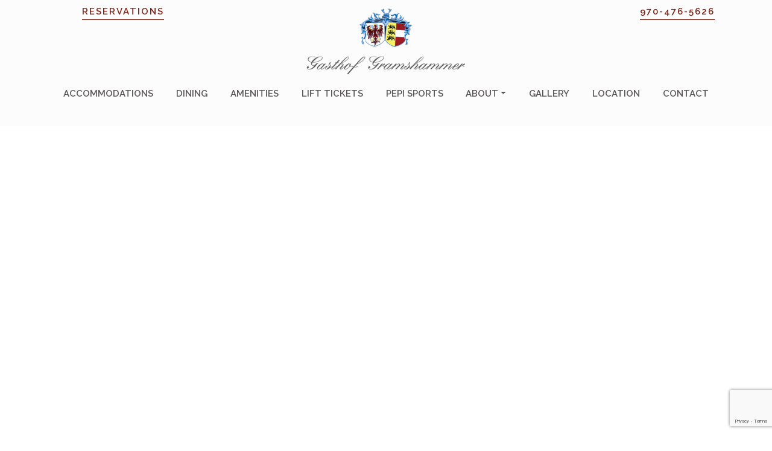

--- FILE ---
content_type: text/html; charset=UTF-8
request_url: https://pepis.com/fdm-menu-section/soups-two-antlers/
body_size: 7339
content:
<!DOCTYPE html>
<html lang='en' xml:lang="en" xmlns="http://www.w3.org/1999/xhtml">
<head>
    <meta charset="utf-8">
    <title>Soups two Antlers Archives - Hotel Gramhammer | Vail Colorado</title>
    <meta name="viewport" content="width=device-width, initial-scale=1, shrink-to-fit=no">
	<!-- Le styles -->
	<meta name='robots' content='index, follow, max-image-preview:large, max-snippet:-1, max-video-preview:-1' />

	<!-- This site is optimized with the Yoast SEO plugin v26.6 - https://yoast.com/wordpress/plugins/seo/ -->
	<link rel="canonical" href="https://pepis.com/fdm-menu-section/soups-two-antlers/" />
	<meta property="og:locale" content="en_US" />
	<meta property="og:type" content="article" />
	<meta property="og:title" content="Soups two Antlers Archives - Hotel Gramhammer | Vail Colorado" />
	<meta property="og:url" content="https://pepis.com/fdm-menu-section/soups-two-antlers/" />
	<meta property="og:site_name" content="Hotel Gramhammer | Vail Colorado" />
	<meta name="twitter:card" content="summary_large_image" />
	<script type="application/ld+json" class="yoast-schema-graph">{"@context":"https://schema.org","@graph":[{"@type":"CollectionPage","@id":"https://pepis.com/fdm-menu-section/soups-two-antlers/","url":"https://pepis.com/fdm-menu-section/soups-two-antlers/","name":"Soups two Antlers Archives - Hotel Gramhammer | Vail Colorado","isPartOf":{"@id":"https://pepis.com/#website"},"breadcrumb":{"@id":"https://pepis.com/fdm-menu-section/soups-two-antlers/#breadcrumb"},"inLanguage":"en-US"},{"@type":"BreadcrumbList","@id":"https://pepis.com/fdm-menu-section/soups-two-antlers/#breadcrumb","itemListElement":[{"@type":"ListItem","position":1,"name":"Home","item":"https://pepis.com/"},{"@type":"ListItem","position":2,"name":"Soups two Antlers"}]},{"@type":"WebSite","@id":"https://pepis.com/#website","url":"https://pepis.com/","name":"Hotel Gramhammer | Vail Colorado","description":"Hotel Gramshammer","potentialAction":[{"@type":"SearchAction","target":{"@type":"EntryPoint","urlTemplate":"https://pepis.com/?s={search_term_string}"},"query-input":{"@type":"PropertyValueSpecification","valueRequired":true,"valueName":"search_term_string"}}],"inLanguage":"en-US"}]}</script>
	<!-- / Yoast SEO plugin. -->


<link rel='dns-prefetch' href='//unpkg.com' />
<link rel="alternate" type="application/rss+xml" title="Hotel Gramhammer | Vail Colorado &raquo; Soups two Antlers Menu Section Feed" href="https://pepis.com/fdm-menu-section/soups-two-antlers/feed/" />
<style id='wp-img-auto-sizes-contain-inline-css' type='text/css'>
img:is([sizes=auto i],[sizes^="auto," i]){contain-intrinsic-size:3000px 1500px}
/*# sourceURL=wp-img-auto-sizes-contain-inline-css */
</style>
<style id='wp-emoji-styles-inline-css' type='text/css'>

	img.wp-smiley, img.emoji {
		display: inline !important;
		border: none !important;
		box-shadow: none !important;
		height: 1em !important;
		width: 1em !important;
		margin: 0 0.07em !important;
		vertical-align: -0.1em !important;
		background: none !important;
		padding: 0 !important;
	}
/*# sourceURL=wp-emoji-styles-inline-css */
</style>
<link rel='stylesheet' id='contact-form-7-css' href='https://pepis.com/wp-content/plugins/contact-form-7/includes/css/styles.css?ver=6.1.4'  media='all' />
<link rel='stylesheet' id='flickity-css-css' href='https://unpkg.com/flickity@2/dist/flickity.min.css?ver=6.9'  media='all' />
<link rel='stylesheet' id='parent-style-css' href='https://pepis.com/wp-content/themes/Avid_Design/dist/hotelGasthof.css?ver=2'  media='all' />
<script  src="https://pepis.com/wp-includes/js/jquery/jquery.min.js?ver=3.7.1" id="jquery-core-js"></script>
<script  src="https://pepis.com/wp-includes/js/jquery/jquery-migrate.min.js?ver=3.4.1" id="jquery-migrate-js"></script>
<link rel="https://api.w.org/" href="https://pepis.com/wp-json/" /><link rel="alternate" title="JSON" type="application/json" href="https://pepis.com/wp-json/wp/v2/fdm-menu-section/51" /><link rel="EditURI" type="application/rsd+xml" title="RSD" href="https://pepis.com/xmlrpc.php?rsd" />
<meta name="generator" content="WordPress 6.9" />
	    	<script type="text/javascript">
	    	    var ajaxurl = 'https://pepis.com/wp-admin/admin-ajax.php';
	    	</script>
		<meta name="tec-api-version" content="v1"><meta name="tec-api-origin" content="https://pepis.com"><link rel="alternate" href="https://pepis.com/wp-json/tribe/events/v1/" /><link rel="icon" href="https://pepis.com/wp-content/uploads/2020/11/cropped-HGG-32x32.png" sizes="32x32" />
<link rel="icon" href="https://pepis.com/wp-content/uploads/2020/11/cropped-HGG-192x192.png" sizes="192x192" />
<link rel="apple-touch-icon" href="https://pepis.com/wp-content/uploads/2020/11/cropped-HGG-180x180.png" />
<meta name="msapplication-TileImage" content="https://pepis.com/wp-content/uploads/2020/11/cropped-HGG-270x270.png" />
		<style type="text/css" id="wp-custom-css">
			.fdm-section-entrees-one-dinner .fdm-item-price:nth-of-type(2){
	display:none;
}

.fdm-section-salad-one-lunch .salmon{
	display:none
}
.show-antlers{
	display:none;
}
#antlers_room_menu .show-antlers{
  display:block;
}
#antlers_room_menu .dont-show-antlers{
  display:none;
}

.ot-dtp-picker.wide {
    width: 840px !important;
    margin: auto;
}

.container {
  padding-right: 15px !important;
  padding-left: 15px !important;
  margin-right: auto !important;
  margin-left: auto !important;
    width: 100% !important;
    height: auto !important;
    border: none !important;
    border-radius: 0 !important;
    background-color: transparent !important;
    margin: auto !important;
}
@media screen and (max-width:767px){
	.container {
		max-width:unset!important;
		
	}
}
.slideshow-caption-nav.container{
background-color: rgba(249, 240, 198, 0.9)!important;
    position: absolute!important;
    width: 416px!important;
    height: 243px!important;
    padding: 15px!important;
    top: 50%!important;
    transform: translateY(-50%)!important;
    left: -59px!important;
    text-align: center!important;
}		</style>
			<link href="//cdn-images.mailchimp.com/embedcode/classic-081711.css" rel="stylesheet" type="text/css">
	<!-- HTML5 shim and Respond.js for IE8 support of HTML5 elements and media queries -->
	<!-- WARNING: Respond.js doesn't work if you view the page via file:// -->
	<!--[if lt IE 9]>
	<script src="https://oss.maxcdn.com/html5shiv/3.7.2/html5shiv.min.js"></script>
    <script src="https://oss.maxcdn.com/respond/1.4.2/respond.min.js"></script>
	<![endif]-->
	<script src="https://cdn.jsdelivr.net/npm/js-cookie@2/src/js.cookie.min.js"></script>
	<!-- Google Tag Manager -->
<script>(function(w,d,s,l,i){w[l]=w[l]||[];w[l].push({'gtm.start':
			new Date().getTime(),event:'gtm.js'});var f=d.getElementsByTagName(s)[0],
		j=d.createElement(s),dl=l!='dataLayer'?'&l='+l:'';j.async=true;j.src=
		'https://www.googletagmanager.com/gtm.js?id='+i+dl;f.parentNode.insertBefore(j,f);
	})(window,document,'script','dataLayer','GTM-WVLPHMW');</script>
	<!-- End Google Tag Manager -->
</head>
<body >
<!-- Google Tag Manager (noscript) -->
<noscript><iframe src="https://www.googletagmanager.com/ns.html?id=GTM-WVLPHMW"
		height="0" width="0" style="display:none;visibility:hidden"></iframe></noscript>
<!-- End Google Tag Manager (noscript) -->

<script>(function(){ var s = document.createElement('script'), e = ! document.body ? document.querySelector('head') : document.body; s.src = 'https://acsbapp.com/apps/app/dist/js/app.js'; s.async = true; s.onload = function(){ acsbJS.init({ statementLink : '', footerHtml : '', hideMobile : false, hideTrigger : false, language : 'en', position : 'right', leadColor : '#822217', triggerColor : '#822217', triggerRadius : '50%', triggerPositionX : 'left', triggerPositionY : 'bottom', triggerIcon : 'people', triggerSize : 'medium', triggerOffsetX : 20, triggerOffsetY : 20, mobile : { triggerSize : 'small', triggerPositionX : 'left', triggerPositionY : 'bottom', triggerOffsetX : 10, triggerOffsetY : 10, triggerRadius : '50%' } }); }; e.appendChild(s);}());</script>	<div class="fixed-top">
		<section class="nav-section">
<div class="container-fluid p-0">
	<span class="top-menus container d-flex align-items-center justify-content-between">
				<span class="d-none d-lg-block"><div class="menu-left-top-menu-container"><ul id="menu-left-top-menu" class="top-left-nav"><li itemscope="itemscope" itemtype="https://www.schema.org/SiteNavigationElement" id="menu-item-643" class="menu-item menu-item-type-custom menu-item-object-custom menu-item-643 nav-item"><a title="Reservations" target="_blank" href="https://reservation.pepis.com/irmng" class="nav-link">Reservations</a></li>
</ul></div></span>
							<span class="d-none d-md-flex"><div class="menu-right-top-menu-container"><ul id="menu-right-top-menu" class="top-right-nav"><li itemscope="itemscope" itemtype="https://www.schema.org/SiteNavigationElement" id="menu-item-642" class="phone-number menu-item menu-item-type-custom menu-item-object-custom menu-item-642 nav-item"><a title="970-476-5626" href="tel:970-476-5626" class="nav-link">970-476-5626</a></li>
</ul></div></span><a class="nav-link d-flex d-md-none" href="tel:1-800-610-7374"><span class="icon-phone"></span></a>
			</div>
		<nav class="navbar navbar-light navbar-expand-lg">
			<a class="navbar-brand" href="https://pepis.com/" title="Hotel Gramhammer | Vail Colorado" rel="home">
				<img id="logo" src="https://pepis.com/wp-content/uploads/2020/10/hotel-gasthof-logo.png" alt="Site logo" class="logo-nav img-fluid"/>
			</a>
			<div class="some-wrapper">
								<button class="navbar-toggler collapsed" type="button" data-toggle="collapse" data-target="#navbarCollapse" aria-controls="navbarCollapse" aria-expanded="false" aria-label="Toggle navigation">
				<span> </span>
				<span> </span>
				<span> </span>
			</button>
			</div>
			<div id="navbarCollapse" class="collapse navbar-collapse ">
									<span class="d-block d-lg-none"><div class="menu-left-top-menu-container"><ul id="menu-left-top-menu-1" class="top-left-nav"><li itemscope="itemscope" itemtype="https://www.schema.org/SiteNavigationElement" class="menu-item menu-item-type-custom menu-item-object-custom menu-item-643 nav-item"><a title="Reservations" target="_blank" href="https://reservation.pepis.com/irmng" class="nav-link">Reservations</a></li>
</ul></div></span>
								<div class="menu-main-menu-container"><ul id="menu-main-menu" class="navbar-nav"><li itemscope="itemscope" itemtype="https://www.schema.org/SiteNavigationElement" id="menu-item-31" class="menu-item menu-item-type-post_type menu-item-object-page menu-item-31 nav-item"><a title="Accommodations" href="https://pepis.com/accommodations/" class="nav-link">Accommodations</a></li>
<li itemscope="itemscope" itemtype="https://www.schema.org/SiteNavigationElement" id="menu-item-34" class="menu-item menu-item-type-post_type menu-item-object-page menu-item-34 nav-item"><a title="Dining" href="https://pepis.com/dining/" class="nav-link">Dining</a></li>
<li itemscope="itemscope" itemtype="https://www.schema.org/SiteNavigationElement" id="menu-item-32" class="menu-item menu-item-type-post_type menu-item-object-page menu-item-32 nav-item"><a title="Amenities" href="https://pepis.com/amenities/" class="nav-link">Amenities</a></li>
<li itemscope="itemscope" itemtype="https://www.schema.org/SiteNavigationElement" id="menu-item-725" class="menu-item menu-item-type-custom menu-item-object-custom menu-item-725 nav-item"><a title="Lift Tickets" target="_blank" href="https://www.vail.com/plan-your-trip/lift-access/tickets.aspx" class="nav-link">Lift Tickets</a></li>
<li itemscope="itemscope" itemtype="https://www.schema.org/SiteNavigationElement" id="menu-item-875" class="menu-item menu-item-type-post_type menu-item-object-page menu-item-875 nav-item"><a title="Pepi Sports" href="https://pepis.com/pepi-sports/" class="nav-link">Pepi Sports</a></li>
<li itemscope="itemscope" itemtype="https://www.schema.org/SiteNavigationElement" id="menu-item-30" class="menu-item menu-item-type-post_type menu-item-object-page menu-item-has-children dropdown menu-item-30 nav-item"><a title="About" href="#" data-toggle="dropdown" aria-haspopup="true" aria-expanded="false" class="dropdown-toggle nav-link" id="menu-item-dropdown-30">About</a>
<ul class="dropdown-menu" aria-labelledby="menu-item-dropdown-30" role="menu">
	<li itemscope="itemscope" itemtype="https://www.schema.org/SiteNavigationElement" id="menu-item-125" class="menu-item menu-item-type-post_type menu-item-object-page menu-item-125 nav-item"><a title="Our History" href="https://pepis.com/about-hotel-gramshammer/" class="dropdown-item">Our History</a></li>
	<li itemscope="itemscope" itemtype="https://www.schema.org/SiteNavigationElement" id="menu-item-71" class="menu-item menu-item-type-custom menu-item-object-custom menu-item-71 nav-item"><a title="Events" href="/local-events" class="dropdown-item">Events</a></li>
	<li itemscope="itemscope" itemtype="https://www.schema.org/SiteNavigationElement" id="menu-item-649" class="menu-item menu-item-type-post_type menu-item-object-page menu-item-649 nav-item"><a title="Wedel Weeks" href="https://pepis.com/wedel-weeks/" class="dropdown-item">Wedel Weeks</a></li>
	<li itemscope="itemscope" itemtype="https://www.schema.org/SiteNavigationElement" id="menu-item-107" class="menu-item menu-item-type-post_type menu-item-object-page menu-item-107 nav-item"><a title="Employment" href="https://pepis.com/employment/" class="dropdown-item">Employment</a></li>
	<li itemscope="itemscope" itemtype="https://www.schema.org/SiteNavigationElement" id="menu-item-62" class="menu-item menu-item-type-post_type menu-item-object-page menu-item-62 nav-item"><a title="FAQs" href="https://pepis.com/faqs/" class="dropdown-item">FAQs</a></li>
	<li itemscope="itemscope" itemtype="https://www.schema.org/SiteNavigationElement" id="menu-item-724" class="menu-item menu-item-type-post_type menu-item-object-page menu-item-privacy-policy menu-item-724 nav-item"><a title="Hotel Policies" href="https://pepis.com/privacy-policy/" class="dropdown-item">Hotel Policies</a></li>
</ul>
</li>
<li itemscope="itemscope" itemtype="https://www.schema.org/SiteNavigationElement" id="menu-item-95" class="menu-item menu-item-type-post_type menu-item-object-page menu-item-95 nav-item"><a title="Gallery" href="https://pepis.com/gallery/" class="nav-link">Gallery</a></li>
<li itemscope="itemscope" itemtype="https://www.schema.org/SiteNavigationElement" id="menu-item-35" class="menu-item menu-item-type-post_type menu-item-object-page menu-item-35 nav-item"><a title="Location" href="https://pepis.com/location/" class="nav-link">Location</a></li>
<li itemscope="itemscope" itemtype="https://www.schema.org/SiteNavigationElement" id="menu-item-33" class="menu-item menu-item-type-post_type menu-item-object-page menu-item-33 nav-item"><a title="Contact" href="https://pepis.com/contact/" class="nav-link">Contact</a></li>
</ul></div>							</div>
			<!--/.nav-collapse -->
	</nav>
</div>
</section>
	</div>
<section id="top" class="header-media-section -selected">
			<div class="header-content-wrapper">
							</div>
	</section>
    <!-- /////////////////Word Press Loop////////////////-->

    <section class="blog section-wrapper">
        <div class="container">
            <div class="row">
                <div class="col-xs-12 col-md-9">
																	                            <div class="row section blog-listings">
                                <div class="col-xs-12">
									                                </div>
                                <div class="col-xs-12">
                                    <h2>*Hungarian Goulash</h2>
                                    <h4 class="date">11/11/20</h4>
									                                    <br/><a class="more-link btn-style yellow-btn" href="https://pepis.com/menu-item/hungarian-goulash/">LEARN MORE</a>
                                </div>
                            </div>
						                </div>
                <div class="col-md-3 hidden-sm hidden-xs">
					                </div>
            </div>
        </div>
    </section>


<footer>
	<div class="footer-wrapper">
		<div class="container">
			<div class="row">
				<div class="col-12">
					<div class="business-contact">
							<p>
																231 E. Gore Creek Dr. Vail Co, 81657 |
																	<a href="tel:970-476-5626 ">970-476-5626 </a>
															</p>
					</div>
					<div class="rights">
						<p style="margin-bottom: 15px;">
							©							<span>2020 - 2026 Hotel Gasthof. All Rights Reserved.</span><span class="privacy-policy-link"><a href="/privacy-policy"> Privacy Policy.</a></span>
							<span class="designedBy">
								<span style="line-height:15px;display:inline-flex;align-items: center"><span>Site design by </span>  <a href="http://avidonline.com/" target="_blank"><img
											onmouseout="this.src='/wp-content/themes/Avid_Design/images/avid_logo_grey.png';"
											onmouseover="this.src='/wp-content/themes/Avid_Design/images/avid_text_grey.png';"
											alt="Avid Design"
											src="/wp-content/themes/Avid_Design/images/avid_logo_grey.png"
											class="avid-bug"
											id="avidMark"/></a>
								</span>
							</span>
						</p>
					</div>
				</div>
			</div>
		</div>
	</div>
</footer>
<!-- Le javascript scripts are enqued through functions.php -->
<script type="speculationrules">
{"prefetch":[{"source":"document","where":{"and":[{"href_matches":"/*"},{"not":{"href_matches":["/wp-*.php","/wp-admin/*","/wp-content/uploads/*","/wp-content/*","/wp-content/plugins/*","/wp-content/themes/Avid_Design/*","/*\\?(.+)"]}},{"not":{"selector_matches":"a[rel~=\"nofollow\"]"}},{"not":{"selector_matches":".no-prefetch, .no-prefetch a"}}]},"eagerness":"conservative"}]}
</script>
		<script>
		( function ( body ) {
			'use strict';
			body.className = body.className.replace( /\btribe-no-js\b/, 'tribe-js' );
		} )( document.body );
		</script>
		<script> /* <![CDATA[ */var tribe_l10n_datatables = {"aria":{"sort_ascending":": activate to sort column ascending","sort_descending":": activate to sort column descending"},"length_menu":"Show _MENU_ entries","empty_table":"No data available in table","info":"Showing _START_ to _END_ of _TOTAL_ entries","info_empty":"Showing 0 to 0 of 0 entries","info_filtered":"(filtered from _MAX_ total entries)","zero_records":"No matching records found","search":"Search:","all_selected_text":"All items on this page were selected. ","select_all_link":"Select all pages","clear_selection":"Clear Selection.","pagination":{"all":"All","next":"Next","previous":"Previous"},"select":{"rows":{"0":"","_":": Selected %d rows","1":": Selected 1 row"}},"datepicker":{"dayNames":["Sunday","Monday","Tuesday","Wednesday","Thursday","Friday","Saturday"],"dayNamesShort":["Sun","Mon","Tue","Wed","Thu","Fri","Sat"],"dayNamesMin":["S","M","T","W","T","F","S"],"monthNames":["January","February","March","April","May","June","July","August","September","October","November","December"],"monthNamesShort":["January","February","March","April","May","June","July","August","September","October","November","December"],"monthNamesMin":["Jan","Feb","Mar","Apr","May","Jun","Jul","Aug","Sep","Oct","Nov","Dec"],"nextText":"Next","prevText":"Prev","currentText":"Today","closeText":"Done","today":"Today","clear":"Clear"}};/* ]]> */ </script><script  src="https://pepis.com/wp-includes/js/dist/hooks.min.js?ver=dd5603f07f9220ed27f1" id="wp-hooks-js"></script>
<script  src="https://pepis.com/wp-includes/js/dist/i18n.min.js?ver=c26c3dc7bed366793375" id="wp-i18n-js"></script>
<script  id="wp-i18n-js-after">
/* <![CDATA[ */
wp.i18n.setLocaleData( { 'text direction\u0004ltr': [ 'ltr' ] } );
//# sourceURL=wp-i18n-js-after
/* ]]> */
</script>
<script  src="https://pepis.com/wp-content/plugins/contact-form-7/includes/swv/js/index.js?ver=6.1.4" id="swv-js"></script>
<script  id="contact-form-7-js-before">
/* <![CDATA[ */
var wpcf7 = {
    "api": {
        "root": "https:\/\/pepis.com\/wp-json\/",
        "namespace": "contact-form-7\/v1"
    }
};
//# sourceURL=contact-form-7-js-before
/* ]]> */
</script>
<script  src="https://pepis.com/wp-content/plugins/contact-form-7/includes/js/index.js?ver=6.1.4" id="contact-form-7-js"></script>
<script  src="https://pepis.com/wp-includes/js/jquery/ui/core.min.js?ver=1.13.3" id="jquery-ui-core-js"></script>
<script  src="https://pepis.com/wp-includes/js/jquery/ui/effect.min.js?ver=1.13.3" id="jquery-effects-core-js"></script>
<script  src="https://pepis.com/wp-content/themes/Avid_Design/dist/thirdparty.js" id="thirdparty-js"></script>
<script  src="https://unpkg.com/flickity@2/dist/flickity.pkgd.min.js" id="flickity-js-js"></script>
<script  src="https://pepis.com/wp-content/themes/Avid_Design/dist/hotelGasthof.js?ver=2" id="custom-script-js"></script>
<script  src="https://www.google.com/recaptcha/api.js?render=6LcRdvUZAAAAAIShEI1Fev8fI9s_i3FNXN_VRBfq&amp;ver=3.0" id="google-recaptcha-js"></script>
<script  src="https://pepis.com/wp-includes/js/dist/vendor/wp-polyfill.min.js?ver=3.15.0" id="wp-polyfill-js"></script>
<script  id="wpcf7-recaptcha-js-before">
/* <![CDATA[ */
var wpcf7_recaptcha = {
    "sitekey": "6LcRdvUZAAAAAIShEI1Fev8fI9s_i3FNXN_VRBfq",
    "actions": {
        "homepage": "homepage",
        "contactform": "contactform"
    }
};
//# sourceURL=wpcf7-recaptcha-js-before
/* ]]> */
</script>
<script  src="https://pepis.com/wp-content/plugins/contact-form-7/modules/recaptcha/index.js?ver=6.1.4" id="wpcf7-recaptcha-js"></script>
<script id="wp-emoji-settings" type="application/json">
{"baseUrl":"https://s.w.org/images/core/emoji/17.0.2/72x72/","ext":".png","svgUrl":"https://s.w.org/images/core/emoji/17.0.2/svg/","svgExt":".svg","source":{"concatemoji":"https://pepis.com/wp-includes/js/wp-emoji-release.min.js?ver=6.9"}}
</script>
<script type="module">
/* <![CDATA[ */
/*! This file is auto-generated */
const a=JSON.parse(document.getElementById("wp-emoji-settings").textContent),o=(window._wpemojiSettings=a,"wpEmojiSettingsSupports"),s=["flag","emoji"];function i(e){try{var t={supportTests:e,timestamp:(new Date).valueOf()};sessionStorage.setItem(o,JSON.stringify(t))}catch(e){}}function c(e,t,n){e.clearRect(0,0,e.canvas.width,e.canvas.height),e.fillText(t,0,0);t=new Uint32Array(e.getImageData(0,0,e.canvas.width,e.canvas.height).data);e.clearRect(0,0,e.canvas.width,e.canvas.height),e.fillText(n,0,0);const a=new Uint32Array(e.getImageData(0,0,e.canvas.width,e.canvas.height).data);return t.every((e,t)=>e===a[t])}function p(e,t){e.clearRect(0,0,e.canvas.width,e.canvas.height),e.fillText(t,0,0);var n=e.getImageData(16,16,1,1);for(let e=0;e<n.data.length;e++)if(0!==n.data[e])return!1;return!0}function u(e,t,n,a){switch(t){case"flag":return n(e,"\ud83c\udff3\ufe0f\u200d\u26a7\ufe0f","\ud83c\udff3\ufe0f\u200b\u26a7\ufe0f")?!1:!n(e,"\ud83c\udde8\ud83c\uddf6","\ud83c\udde8\u200b\ud83c\uddf6")&&!n(e,"\ud83c\udff4\udb40\udc67\udb40\udc62\udb40\udc65\udb40\udc6e\udb40\udc67\udb40\udc7f","\ud83c\udff4\u200b\udb40\udc67\u200b\udb40\udc62\u200b\udb40\udc65\u200b\udb40\udc6e\u200b\udb40\udc67\u200b\udb40\udc7f");case"emoji":return!a(e,"\ud83e\u1fac8")}return!1}function f(e,t,n,a){let r;const o=(r="undefined"!=typeof WorkerGlobalScope&&self instanceof WorkerGlobalScope?new OffscreenCanvas(300,150):document.createElement("canvas")).getContext("2d",{willReadFrequently:!0}),s=(o.textBaseline="top",o.font="600 32px Arial",{});return e.forEach(e=>{s[e]=t(o,e,n,a)}),s}function r(e){var t=document.createElement("script");t.src=e,t.defer=!0,document.head.appendChild(t)}a.supports={everything:!0,everythingExceptFlag:!0},new Promise(t=>{let n=function(){try{var e=JSON.parse(sessionStorage.getItem(o));if("object"==typeof e&&"number"==typeof e.timestamp&&(new Date).valueOf()<e.timestamp+604800&&"object"==typeof e.supportTests)return e.supportTests}catch(e){}return null}();if(!n){if("undefined"!=typeof Worker&&"undefined"!=typeof OffscreenCanvas&&"undefined"!=typeof URL&&URL.createObjectURL&&"undefined"!=typeof Blob)try{var e="postMessage("+f.toString()+"("+[JSON.stringify(s),u.toString(),c.toString(),p.toString()].join(",")+"));",a=new Blob([e],{type:"text/javascript"});const r=new Worker(URL.createObjectURL(a),{name:"wpTestEmojiSupports"});return void(r.onmessage=e=>{i(n=e.data),r.terminate(),t(n)})}catch(e){}i(n=f(s,u,c,p))}t(n)}).then(e=>{for(const n in e)a.supports[n]=e[n],a.supports.everything=a.supports.everything&&a.supports[n],"flag"!==n&&(a.supports.everythingExceptFlag=a.supports.everythingExceptFlag&&a.supports[n]);var t;a.supports.everythingExceptFlag=a.supports.everythingExceptFlag&&!a.supports.flag,a.supports.everything||((t=a.source||{}).concatemoji?r(t.concatemoji):t.wpemoji&&t.twemoji&&(r(t.twemoji),r(t.wpemoji)))});
//# sourceURL=https://pepis.com/wp-includes/js/wp-emoji-loader.min.js
/* ]]> */
</script>
</body>
</html>


--- FILE ---
content_type: text/html; charset=utf-8
request_url: https://www.google.com/recaptcha/api2/anchor?ar=1&k=6LcRdvUZAAAAAIShEI1Fev8fI9s_i3FNXN_VRBfq&co=aHR0cHM6Ly9wZXBpcy5jb206NDQz&hl=en&v=9TiwnJFHeuIw_s0wSd3fiKfN&size=invisible&anchor-ms=20000&execute-ms=30000&cb=urhlv27vgbr8
body_size: 48173
content:
<!DOCTYPE HTML><html dir="ltr" lang="en"><head><meta http-equiv="Content-Type" content="text/html; charset=UTF-8">
<meta http-equiv="X-UA-Compatible" content="IE=edge">
<title>reCAPTCHA</title>
<style type="text/css">
/* cyrillic-ext */
@font-face {
  font-family: 'Roboto';
  font-style: normal;
  font-weight: 400;
  font-stretch: 100%;
  src: url(//fonts.gstatic.com/s/roboto/v48/KFO7CnqEu92Fr1ME7kSn66aGLdTylUAMa3GUBHMdazTgWw.woff2) format('woff2');
  unicode-range: U+0460-052F, U+1C80-1C8A, U+20B4, U+2DE0-2DFF, U+A640-A69F, U+FE2E-FE2F;
}
/* cyrillic */
@font-face {
  font-family: 'Roboto';
  font-style: normal;
  font-weight: 400;
  font-stretch: 100%;
  src: url(//fonts.gstatic.com/s/roboto/v48/KFO7CnqEu92Fr1ME7kSn66aGLdTylUAMa3iUBHMdazTgWw.woff2) format('woff2');
  unicode-range: U+0301, U+0400-045F, U+0490-0491, U+04B0-04B1, U+2116;
}
/* greek-ext */
@font-face {
  font-family: 'Roboto';
  font-style: normal;
  font-weight: 400;
  font-stretch: 100%;
  src: url(//fonts.gstatic.com/s/roboto/v48/KFO7CnqEu92Fr1ME7kSn66aGLdTylUAMa3CUBHMdazTgWw.woff2) format('woff2');
  unicode-range: U+1F00-1FFF;
}
/* greek */
@font-face {
  font-family: 'Roboto';
  font-style: normal;
  font-weight: 400;
  font-stretch: 100%;
  src: url(//fonts.gstatic.com/s/roboto/v48/KFO7CnqEu92Fr1ME7kSn66aGLdTylUAMa3-UBHMdazTgWw.woff2) format('woff2');
  unicode-range: U+0370-0377, U+037A-037F, U+0384-038A, U+038C, U+038E-03A1, U+03A3-03FF;
}
/* math */
@font-face {
  font-family: 'Roboto';
  font-style: normal;
  font-weight: 400;
  font-stretch: 100%;
  src: url(//fonts.gstatic.com/s/roboto/v48/KFO7CnqEu92Fr1ME7kSn66aGLdTylUAMawCUBHMdazTgWw.woff2) format('woff2');
  unicode-range: U+0302-0303, U+0305, U+0307-0308, U+0310, U+0312, U+0315, U+031A, U+0326-0327, U+032C, U+032F-0330, U+0332-0333, U+0338, U+033A, U+0346, U+034D, U+0391-03A1, U+03A3-03A9, U+03B1-03C9, U+03D1, U+03D5-03D6, U+03F0-03F1, U+03F4-03F5, U+2016-2017, U+2034-2038, U+203C, U+2040, U+2043, U+2047, U+2050, U+2057, U+205F, U+2070-2071, U+2074-208E, U+2090-209C, U+20D0-20DC, U+20E1, U+20E5-20EF, U+2100-2112, U+2114-2115, U+2117-2121, U+2123-214F, U+2190, U+2192, U+2194-21AE, U+21B0-21E5, U+21F1-21F2, U+21F4-2211, U+2213-2214, U+2216-22FF, U+2308-230B, U+2310, U+2319, U+231C-2321, U+2336-237A, U+237C, U+2395, U+239B-23B7, U+23D0, U+23DC-23E1, U+2474-2475, U+25AF, U+25B3, U+25B7, U+25BD, U+25C1, U+25CA, U+25CC, U+25FB, U+266D-266F, U+27C0-27FF, U+2900-2AFF, U+2B0E-2B11, U+2B30-2B4C, U+2BFE, U+3030, U+FF5B, U+FF5D, U+1D400-1D7FF, U+1EE00-1EEFF;
}
/* symbols */
@font-face {
  font-family: 'Roboto';
  font-style: normal;
  font-weight: 400;
  font-stretch: 100%;
  src: url(//fonts.gstatic.com/s/roboto/v48/KFO7CnqEu92Fr1ME7kSn66aGLdTylUAMaxKUBHMdazTgWw.woff2) format('woff2');
  unicode-range: U+0001-000C, U+000E-001F, U+007F-009F, U+20DD-20E0, U+20E2-20E4, U+2150-218F, U+2190, U+2192, U+2194-2199, U+21AF, U+21E6-21F0, U+21F3, U+2218-2219, U+2299, U+22C4-22C6, U+2300-243F, U+2440-244A, U+2460-24FF, U+25A0-27BF, U+2800-28FF, U+2921-2922, U+2981, U+29BF, U+29EB, U+2B00-2BFF, U+4DC0-4DFF, U+FFF9-FFFB, U+10140-1018E, U+10190-1019C, U+101A0, U+101D0-101FD, U+102E0-102FB, U+10E60-10E7E, U+1D2C0-1D2D3, U+1D2E0-1D37F, U+1F000-1F0FF, U+1F100-1F1AD, U+1F1E6-1F1FF, U+1F30D-1F30F, U+1F315, U+1F31C, U+1F31E, U+1F320-1F32C, U+1F336, U+1F378, U+1F37D, U+1F382, U+1F393-1F39F, U+1F3A7-1F3A8, U+1F3AC-1F3AF, U+1F3C2, U+1F3C4-1F3C6, U+1F3CA-1F3CE, U+1F3D4-1F3E0, U+1F3ED, U+1F3F1-1F3F3, U+1F3F5-1F3F7, U+1F408, U+1F415, U+1F41F, U+1F426, U+1F43F, U+1F441-1F442, U+1F444, U+1F446-1F449, U+1F44C-1F44E, U+1F453, U+1F46A, U+1F47D, U+1F4A3, U+1F4B0, U+1F4B3, U+1F4B9, U+1F4BB, U+1F4BF, U+1F4C8-1F4CB, U+1F4D6, U+1F4DA, U+1F4DF, U+1F4E3-1F4E6, U+1F4EA-1F4ED, U+1F4F7, U+1F4F9-1F4FB, U+1F4FD-1F4FE, U+1F503, U+1F507-1F50B, U+1F50D, U+1F512-1F513, U+1F53E-1F54A, U+1F54F-1F5FA, U+1F610, U+1F650-1F67F, U+1F687, U+1F68D, U+1F691, U+1F694, U+1F698, U+1F6AD, U+1F6B2, U+1F6B9-1F6BA, U+1F6BC, U+1F6C6-1F6CF, U+1F6D3-1F6D7, U+1F6E0-1F6EA, U+1F6F0-1F6F3, U+1F6F7-1F6FC, U+1F700-1F7FF, U+1F800-1F80B, U+1F810-1F847, U+1F850-1F859, U+1F860-1F887, U+1F890-1F8AD, U+1F8B0-1F8BB, U+1F8C0-1F8C1, U+1F900-1F90B, U+1F93B, U+1F946, U+1F984, U+1F996, U+1F9E9, U+1FA00-1FA6F, U+1FA70-1FA7C, U+1FA80-1FA89, U+1FA8F-1FAC6, U+1FACE-1FADC, U+1FADF-1FAE9, U+1FAF0-1FAF8, U+1FB00-1FBFF;
}
/* vietnamese */
@font-face {
  font-family: 'Roboto';
  font-style: normal;
  font-weight: 400;
  font-stretch: 100%;
  src: url(//fonts.gstatic.com/s/roboto/v48/KFO7CnqEu92Fr1ME7kSn66aGLdTylUAMa3OUBHMdazTgWw.woff2) format('woff2');
  unicode-range: U+0102-0103, U+0110-0111, U+0128-0129, U+0168-0169, U+01A0-01A1, U+01AF-01B0, U+0300-0301, U+0303-0304, U+0308-0309, U+0323, U+0329, U+1EA0-1EF9, U+20AB;
}
/* latin-ext */
@font-face {
  font-family: 'Roboto';
  font-style: normal;
  font-weight: 400;
  font-stretch: 100%;
  src: url(//fonts.gstatic.com/s/roboto/v48/KFO7CnqEu92Fr1ME7kSn66aGLdTylUAMa3KUBHMdazTgWw.woff2) format('woff2');
  unicode-range: U+0100-02BA, U+02BD-02C5, U+02C7-02CC, U+02CE-02D7, U+02DD-02FF, U+0304, U+0308, U+0329, U+1D00-1DBF, U+1E00-1E9F, U+1EF2-1EFF, U+2020, U+20A0-20AB, U+20AD-20C0, U+2113, U+2C60-2C7F, U+A720-A7FF;
}
/* latin */
@font-face {
  font-family: 'Roboto';
  font-style: normal;
  font-weight: 400;
  font-stretch: 100%;
  src: url(//fonts.gstatic.com/s/roboto/v48/KFO7CnqEu92Fr1ME7kSn66aGLdTylUAMa3yUBHMdazQ.woff2) format('woff2');
  unicode-range: U+0000-00FF, U+0131, U+0152-0153, U+02BB-02BC, U+02C6, U+02DA, U+02DC, U+0304, U+0308, U+0329, U+2000-206F, U+20AC, U+2122, U+2191, U+2193, U+2212, U+2215, U+FEFF, U+FFFD;
}
/* cyrillic-ext */
@font-face {
  font-family: 'Roboto';
  font-style: normal;
  font-weight: 500;
  font-stretch: 100%;
  src: url(//fonts.gstatic.com/s/roboto/v48/KFO7CnqEu92Fr1ME7kSn66aGLdTylUAMa3GUBHMdazTgWw.woff2) format('woff2');
  unicode-range: U+0460-052F, U+1C80-1C8A, U+20B4, U+2DE0-2DFF, U+A640-A69F, U+FE2E-FE2F;
}
/* cyrillic */
@font-face {
  font-family: 'Roboto';
  font-style: normal;
  font-weight: 500;
  font-stretch: 100%;
  src: url(//fonts.gstatic.com/s/roboto/v48/KFO7CnqEu92Fr1ME7kSn66aGLdTylUAMa3iUBHMdazTgWw.woff2) format('woff2');
  unicode-range: U+0301, U+0400-045F, U+0490-0491, U+04B0-04B1, U+2116;
}
/* greek-ext */
@font-face {
  font-family: 'Roboto';
  font-style: normal;
  font-weight: 500;
  font-stretch: 100%;
  src: url(//fonts.gstatic.com/s/roboto/v48/KFO7CnqEu92Fr1ME7kSn66aGLdTylUAMa3CUBHMdazTgWw.woff2) format('woff2');
  unicode-range: U+1F00-1FFF;
}
/* greek */
@font-face {
  font-family: 'Roboto';
  font-style: normal;
  font-weight: 500;
  font-stretch: 100%;
  src: url(//fonts.gstatic.com/s/roboto/v48/KFO7CnqEu92Fr1ME7kSn66aGLdTylUAMa3-UBHMdazTgWw.woff2) format('woff2');
  unicode-range: U+0370-0377, U+037A-037F, U+0384-038A, U+038C, U+038E-03A1, U+03A3-03FF;
}
/* math */
@font-face {
  font-family: 'Roboto';
  font-style: normal;
  font-weight: 500;
  font-stretch: 100%;
  src: url(//fonts.gstatic.com/s/roboto/v48/KFO7CnqEu92Fr1ME7kSn66aGLdTylUAMawCUBHMdazTgWw.woff2) format('woff2');
  unicode-range: U+0302-0303, U+0305, U+0307-0308, U+0310, U+0312, U+0315, U+031A, U+0326-0327, U+032C, U+032F-0330, U+0332-0333, U+0338, U+033A, U+0346, U+034D, U+0391-03A1, U+03A3-03A9, U+03B1-03C9, U+03D1, U+03D5-03D6, U+03F0-03F1, U+03F4-03F5, U+2016-2017, U+2034-2038, U+203C, U+2040, U+2043, U+2047, U+2050, U+2057, U+205F, U+2070-2071, U+2074-208E, U+2090-209C, U+20D0-20DC, U+20E1, U+20E5-20EF, U+2100-2112, U+2114-2115, U+2117-2121, U+2123-214F, U+2190, U+2192, U+2194-21AE, U+21B0-21E5, U+21F1-21F2, U+21F4-2211, U+2213-2214, U+2216-22FF, U+2308-230B, U+2310, U+2319, U+231C-2321, U+2336-237A, U+237C, U+2395, U+239B-23B7, U+23D0, U+23DC-23E1, U+2474-2475, U+25AF, U+25B3, U+25B7, U+25BD, U+25C1, U+25CA, U+25CC, U+25FB, U+266D-266F, U+27C0-27FF, U+2900-2AFF, U+2B0E-2B11, U+2B30-2B4C, U+2BFE, U+3030, U+FF5B, U+FF5D, U+1D400-1D7FF, U+1EE00-1EEFF;
}
/* symbols */
@font-face {
  font-family: 'Roboto';
  font-style: normal;
  font-weight: 500;
  font-stretch: 100%;
  src: url(//fonts.gstatic.com/s/roboto/v48/KFO7CnqEu92Fr1ME7kSn66aGLdTylUAMaxKUBHMdazTgWw.woff2) format('woff2');
  unicode-range: U+0001-000C, U+000E-001F, U+007F-009F, U+20DD-20E0, U+20E2-20E4, U+2150-218F, U+2190, U+2192, U+2194-2199, U+21AF, U+21E6-21F0, U+21F3, U+2218-2219, U+2299, U+22C4-22C6, U+2300-243F, U+2440-244A, U+2460-24FF, U+25A0-27BF, U+2800-28FF, U+2921-2922, U+2981, U+29BF, U+29EB, U+2B00-2BFF, U+4DC0-4DFF, U+FFF9-FFFB, U+10140-1018E, U+10190-1019C, U+101A0, U+101D0-101FD, U+102E0-102FB, U+10E60-10E7E, U+1D2C0-1D2D3, U+1D2E0-1D37F, U+1F000-1F0FF, U+1F100-1F1AD, U+1F1E6-1F1FF, U+1F30D-1F30F, U+1F315, U+1F31C, U+1F31E, U+1F320-1F32C, U+1F336, U+1F378, U+1F37D, U+1F382, U+1F393-1F39F, U+1F3A7-1F3A8, U+1F3AC-1F3AF, U+1F3C2, U+1F3C4-1F3C6, U+1F3CA-1F3CE, U+1F3D4-1F3E0, U+1F3ED, U+1F3F1-1F3F3, U+1F3F5-1F3F7, U+1F408, U+1F415, U+1F41F, U+1F426, U+1F43F, U+1F441-1F442, U+1F444, U+1F446-1F449, U+1F44C-1F44E, U+1F453, U+1F46A, U+1F47D, U+1F4A3, U+1F4B0, U+1F4B3, U+1F4B9, U+1F4BB, U+1F4BF, U+1F4C8-1F4CB, U+1F4D6, U+1F4DA, U+1F4DF, U+1F4E3-1F4E6, U+1F4EA-1F4ED, U+1F4F7, U+1F4F9-1F4FB, U+1F4FD-1F4FE, U+1F503, U+1F507-1F50B, U+1F50D, U+1F512-1F513, U+1F53E-1F54A, U+1F54F-1F5FA, U+1F610, U+1F650-1F67F, U+1F687, U+1F68D, U+1F691, U+1F694, U+1F698, U+1F6AD, U+1F6B2, U+1F6B9-1F6BA, U+1F6BC, U+1F6C6-1F6CF, U+1F6D3-1F6D7, U+1F6E0-1F6EA, U+1F6F0-1F6F3, U+1F6F7-1F6FC, U+1F700-1F7FF, U+1F800-1F80B, U+1F810-1F847, U+1F850-1F859, U+1F860-1F887, U+1F890-1F8AD, U+1F8B0-1F8BB, U+1F8C0-1F8C1, U+1F900-1F90B, U+1F93B, U+1F946, U+1F984, U+1F996, U+1F9E9, U+1FA00-1FA6F, U+1FA70-1FA7C, U+1FA80-1FA89, U+1FA8F-1FAC6, U+1FACE-1FADC, U+1FADF-1FAE9, U+1FAF0-1FAF8, U+1FB00-1FBFF;
}
/* vietnamese */
@font-face {
  font-family: 'Roboto';
  font-style: normal;
  font-weight: 500;
  font-stretch: 100%;
  src: url(//fonts.gstatic.com/s/roboto/v48/KFO7CnqEu92Fr1ME7kSn66aGLdTylUAMa3OUBHMdazTgWw.woff2) format('woff2');
  unicode-range: U+0102-0103, U+0110-0111, U+0128-0129, U+0168-0169, U+01A0-01A1, U+01AF-01B0, U+0300-0301, U+0303-0304, U+0308-0309, U+0323, U+0329, U+1EA0-1EF9, U+20AB;
}
/* latin-ext */
@font-face {
  font-family: 'Roboto';
  font-style: normal;
  font-weight: 500;
  font-stretch: 100%;
  src: url(//fonts.gstatic.com/s/roboto/v48/KFO7CnqEu92Fr1ME7kSn66aGLdTylUAMa3KUBHMdazTgWw.woff2) format('woff2');
  unicode-range: U+0100-02BA, U+02BD-02C5, U+02C7-02CC, U+02CE-02D7, U+02DD-02FF, U+0304, U+0308, U+0329, U+1D00-1DBF, U+1E00-1E9F, U+1EF2-1EFF, U+2020, U+20A0-20AB, U+20AD-20C0, U+2113, U+2C60-2C7F, U+A720-A7FF;
}
/* latin */
@font-face {
  font-family: 'Roboto';
  font-style: normal;
  font-weight: 500;
  font-stretch: 100%;
  src: url(//fonts.gstatic.com/s/roboto/v48/KFO7CnqEu92Fr1ME7kSn66aGLdTylUAMa3yUBHMdazQ.woff2) format('woff2');
  unicode-range: U+0000-00FF, U+0131, U+0152-0153, U+02BB-02BC, U+02C6, U+02DA, U+02DC, U+0304, U+0308, U+0329, U+2000-206F, U+20AC, U+2122, U+2191, U+2193, U+2212, U+2215, U+FEFF, U+FFFD;
}
/* cyrillic-ext */
@font-face {
  font-family: 'Roboto';
  font-style: normal;
  font-weight: 900;
  font-stretch: 100%;
  src: url(//fonts.gstatic.com/s/roboto/v48/KFO7CnqEu92Fr1ME7kSn66aGLdTylUAMa3GUBHMdazTgWw.woff2) format('woff2');
  unicode-range: U+0460-052F, U+1C80-1C8A, U+20B4, U+2DE0-2DFF, U+A640-A69F, U+FE2E-FE2F;
}
/* cyrillic */
@font-face {
  font-family: 'Roboto';
  font-style: normal;
  font-weight: 900;
  font-stretch: 100%;
  src: url(//fonts.gstatic.com/s/roboto/v48/KFO7CnqEu92Fr1ME7kSn66aGLdTylUAMa3iUBHMdazTgWw.woff2) format('woff2');
  unicode-range: U+0301, U+0400-045F, U+0490-0491, U+04B0-04B1, U+2116;
}
/* greek-ext */
@font-face {
  font-family: 'Roboto';
  font-style: normal;
  font-weight: 900;
  font-stretch: 100%;
  src: url(//fonts.gstatic.com/s/roboto/v48/KFO7CnqEu92Fr1ME7kSn66aGLdTylUAMa3CUBHMdazTgWw.woff2) format('woff2');
  unicode-range: U+1F00-1FFF;
}
/* greek */
@font-face {
  font-family: 'Roboto';
  font-style: normal;
  font-weight: 900;
  font-stretch: 100%;
  src: url(//fonts.gstatic.com/s/roboto/v48/KFO7CnqEu92Fr1ME7kSn66aGLdTylUAMa3-UBHMdazTgWw.woff2) format('woff2');
  unicode-range: U+0370-0377, U+037A-037F, U+0384-038A, U+038C, U+038E-03A1, U+03A3-03FF;
}
/* math */
@font-face {
  font-family: 'Roboto';
  font-style: normal;
  font-weight: 900;
  font-stretch: 100%;
  src: url(//fonts.gstatic.com/s/roboto/v48/KFO7CnqEu92Fr1ME7kSn66aGLdTylUAMawCUBHMdazTgWw.woff2) format('woff2');
  unicode-range: U+0302-0303, U+0305, U+0307-0308, U+0310, U+0312, U+0315, U+031A, U+0326-0327, U+032C, U+032F-0330, U+0332-0333, U+0338, U+033A, U+0346, U+034D, U+0391-03A1, U+03A3-03A9, U+03B1-03C9, U+03D1, U+03D5-03D6, U+03F0-03F1, U+03F4-03F5, U+2016-2017, U+2034-2038, U+203C, U+2040, U+2043, U+2047, U+2050, U+2057, U+205F, U+2070-2071, U+2074-208E, U+2090-209C, U+20D0-20DC, U+20E1, U+20E5-20EF, U+2100-2112, U+2114-2115, U+2117-2121, U+2123-214F, U+2190, U+2192, U+2194-21AE, U+21B0-21E5, U+21F1-21F2, U+21F4-2211, U+2213-2214, U+2216-22FF, U+2308-230B, U+2310, U+2319, U+231C-2321, U+2336-237A, U+237C, U+2395, U+239B-23B7, U+23D0, U+23DC-23E1, U+2474-2475, U+25AF, U+25B3, U+25B7, U+25BD, U+25C1, U+25CA, U+25CC, U+25FB, U+266D-266F, U+27C0-27FF, U+2900-2AFF, U+2B0E-2B11, U+2B30-2B4C, U+2BFE, U+3030, U+FF5B, U+FF5D, U+1D400-1D7FF, U+1EE00-1EEFF;
}
/* symbols */
@font-face {
  font-family: 'Roboto';
  font-style: normal;
  font-weight: 900;
  font-stretch: 100%;
  src: url(//fonts.gstatic.com/s/roboto/v48/KFO7CnqEu92Fr1ME7kSn66aGLdTylUAMaxKUBHMdazTgWw.woff2) format('woff2');
  unicode-range: U+0001-000C, U+000E-001F, U+007F-009F, U+20DD-20E0, U+20E2-20E4, U+2150-218F, U+2190, U+2192, U+2194-2199, U+21AF, U+21E6-21F0, U+21F3, U+2218-2219, U+2299, U+22C4-22C6, U+2300-243F, U+2440-244A, U+2460-24FF, U+25A0-27BF, U+2800-28FF, U+2921-2922, U+2981, U+29BF, U+29EB, U+2B00-2BFF, U+4DC0-4DFF, U+FFF9-FFFB, U+10140-1018E, U+10190-1019C, U+101A0, U+101D0-101FD, U+102E0-102FB, U+10E60-10E7E, U+1D2C0-1D2D3, U+1D2E0-1D37F, U+1F000-1F0FF, U+1F100-1F1AD, U+1F1E6-1F1FF, U+1F30D-1F30F, U+1F315, U+1F31C, U+1F31E, U+1F320-1F32C, U+1F336, U+1F378, U+1F37D, U+1F382, U+1F393-1F39F, U+1F3A7-1F3A8, U+1F3AC-1F3AF, U+1F3C2, U+1F3C4-1F3C6, U+1F3CA-1F3CE, U+1F3D4-1F3E0, U+1F3ED, U+1F3F1-1F3F3, U+1F3F5-1F3F7, U+1F408, U+1F415, U+1F41F, U+1F426, U+1F43F, U+1F441-1F442, U+1F444, U+1F446-1F449, U+1F44C-1F44E, U+1F453, U+1F46A, U+1F47D, U+1F4A3, U+1F4B0, U+1F4B3, U+1F4B9, U+1F4BB, U+1F4BF, U+1F4C8-1F4CB, U+1F4D6, U+1F4DA, U+1F4DF, U+1F4E3-1F4E6, U+1F4EA-1F4ED, U+1F4F7, U+1F4F9-1F4FB, U+1F4FD-1F4FE, U+1F503, U+1F507-1F50B, U+1F50D, U+1F512-1F513, U+1F53E-1F54A, U+1F54F-1F5FA, U+1F610, U+1F650-1F67F, U+1F687, U+1F68D, U+1F691, U+1F694, U+1F698, U+1F6AD, U+1F6B2, U+1F6B9-1F6BA, U+1F6BC, U+1F6C6-1F6CF, U+1F6D3-1F6D7, U+1F6E0-1F6EA, U+1F6F0-1F6F3, U+1F6F7-1F6FC, U+1F700-1F7FF, U+1F800-1F80B, U+1F810-1F847, U+1F850-1F859, U+1F860-1F887, U+1F890-1F8AD, U+1F8B0-1F8BB, U+1F8C0-1F8C1, U+1F900-1F90B, U+1F93B, U+1F946, U+1F984, U+1F996, U+1F9E9, U+1FA00-1FA6F, U+1FA70-1FA7C, U+1FA80-1FA89, U+1FA8F-1FAC6, U+1FACE-1FADC, U+1FADF-1FAE9, U+1FAF0-1FAF8, U+1FB00-1FBFF;
}
/* vietnamese */
@font-face {
  font-family: 'Roboto';
  font-style: normal;
  font-weight: 900;
  font-stretch: 100%;
  src: url(//fonts.gstatic.com/s/roboto/v48/KFO7CnqEu92Fr1ME7kSn66aGLdTylUAMa3OUBHMdazTgWw.woff2) format('woff2');
  unicode-range: U+0102-0103, U+0110-0111, U+0128-0129, U+0168-0169, U+01A0-01A1, U+01AF-01B0, U+0300-0301, U+0303-0304, U+0308-0309, U+0323, U+0329, U+1EA0-1EF9, U+20AB;
}
/* latin-ext */
@font-face {
  font-family: 'Roboto';
  font-style: normal;
  font-weight: 900;
  font-stretch: 100%;
  src: url(//fonts.gstatic.com/s/roboto/v48/KFO7CnqEu92Fr1ME7kSn66aGLdTylUAMa3KUBHMdazTgWw.woff2) format('woff2');
  unicode-range: U+0100-02BA, U+02BD-02C5, U+02C7-02CC, U+02CE-02D7, U+02DD-02FF, U+0304, U+0308, U+0329, U+1D00-1DBF, U+1E00-1E9F, U+1EF2-1EFF, U+2020, U+20A0-20AB, U+20AD-20C0, U+2113, U+2C60-2C7F, U+A720-A7FF;
}
/* latin */
@font-face {
  font-family: 'Roboto';
  font-style: normal;
  font-weight: 900;
  font-stretch: 100%;
  src: url(//fonts.gstatic.com/s/roboto/v48/KFO7CnqEu92Fr1ME7kSn66aGLdTylUAMa3yUBHMdazQ.woff2) format('woff2');
  unicode-range: U+0000-00FF, U+0131, U+0152-0153, U+02BB-02BC, U+02C6, U+02DA, U+02DC, U+0304, U+0308, U+0329, U+2000-206F, U+20AC, U+2122, U+2191, U+2193, U+2212, U+2215, U+FEFF, U+FFFD;
}

</style>
<link rel="stylesheet" type="text/css" href="https://www.gstatic.com/recaptcha/releases/9TiwnJFHeuIw_s0wSd3fiKfN/styles__ltr.css">
<script nonce="_XiFv4JuzZ18uYfWY8-Cow" type="text/javascript">window['__recaptcha_api'] = 'https://www.google.com/recaptcha/api2/';</script>
<script type="text/javascript" src="https://www.gstatic.com/recaptcha/releases/9TiwnJFHeuIw_s0wSd3fiKfN/recaptcha__en.js" nonce="_XiFv4JuzZ18uYfWY8-Cow">
      
    </script></head>
<body><div id="rc-anchor-alert" class="rc-anchor-alert"></div>
<input type="hidden" id="recaptcha-token" value="[base64]">
<script type="text/javascript" nonce="_XiFv4JuzZ18uYfWY8-Cow">
      recaptcha.anchor.Main.init("[\x22ainput\x22,[\x22bgdata\x22,\x22\x22,\[base64]/[base64]/UltIKytdPWE6KGE8MjA0OD9SW0grK109YT4+NnwxOTI6KChhJjY0NTEyKT09NTUyOTYmJnErMTxoLmxlbmd0aCYmKGguY2hhckNvZGVBdChxKzEpJjY0NTEyKT09NTYzMjA/[base64]/MjU1OlI/[base64]/[base64]/[base64]/[base64]/[base64]/[base64]/[base64]/[base64]/[base64]/[base64]\x22,\[base64]\\u003d\x22,\x22w43Cky5PwoHDqSfCmMOgTMKQw5vDki1cw45pHMOYw4V6E1XCqW1tc8OGwrHDjMOMw5zCijhqwqg3DzXDqSzCtHTDlsO1chs9w4/DksOkw6/DrMKLwovCgcOTAQzCrMKww4/DqnYywoHClXHDmcOsZcKXwrfCtsK0dz7Di13CqcKAJMKowqzCnF5mw7LCncOow717CsKzAU/Cj8KAcVNEw5DCihZjV8OUwpFjYMKqw7ZrwpcJw4Y+wqA5esKaw4/CnMKfwrnDjMK7IE/DrnjDnWvCjwtBwqXCuTcqQMKww4VqQ8KeAy8FKCBCBsOswpbDisKyw7rCq8Kgc8OxC20bMcKYaHk5wovDjsO1w7nCjsO3w5IXw65PFMO1wqPDniTDmHkAw4Fuw5lBwprCg1sONXB1wo5mw5TCtcKUTUg4eMO0w5MkFGFjwrFxw5QOF1kCwpTCul/DknIOR8KtQQnCusOdDk5yCUfDt8OawoPCuRQEWMO0w6TCpwBqFVnDlDLDlX8VwpF3IsK4w73Cm8KbPDEWw4LCoAzCkBNawrs/w5LClmYObiMcwqLCkMK7AMKcAh/CjUrDnsKfwozDqG59c8KgZUPDphrCucOUwrZ+SA/Co8KHYz88HwTDlMOAwpxnw7fDosO9w6TCisObwr3CqiXCsVk9C1NVw77CmcO/FT3DpsOqwpVtwrzDrsObwoDCg8Osw6jCs8OjwrvCu8KBG8OSc8K7wqzCu2d0w4vCiDU+dcOpFg0cOcOkw49pwq5Uw4fDnsOJLUp0wosyZsOvwqJCw7TCkHnCnXLCj3kgwonCjntpw4lvNVfCvXDDkcOjMcO9ey4hSMKBe8O/D2fDth/ClMKJZhrDvMOFwrjCrRwJQMOuSMOXw7AjXcO+w6/CpCwbw57ClsOMLiPDvSPCqcKTw4XDoxDDlkURbcKKOCzDt2DCusO0w6EabcK3RwU2eMKlw7PClwnDqcKCCMOlw5PDrcKPwqcNQj/CjULDoS4/w4pFwr7Dg8Kww73CtcK4w6zDuAh9eMKqd3A6cErDr3o4wpXDtlXCsELCtcOEwrRiw4g8LMKWSsOEXMKsw49dXB7DqMKAw5VbdcO+RxDCjcKMwrrDsMORRw7CtjEQcMKrw6/[base64]/CmFgiw5nDtcO/wofCqMKCw4LDosKOwqU7wqPDhgoiwp4yCRZvR8K/w4XDkSLCmAjCij9/w6DCq8OBEUjCgx57e2/[base64]/[base64]/CicOTF8KCRUcaLVTCtMOwPDfCs8O5wqXCjsONNQoDwo/DlSLDhsKKw4tKw7ceM8KXFMKUS8KWYS3DvEnCl8OcAmxZw7F5wol8wrDDpVUUOX8IBcOdw6FvTwPCpMKcesKWF8KLw6Baw6HDuSDCnnHCkBPDqMK9FcKwL0xJMx59U8KxOMOlL8OWGXE7w6TDtUHDicKPAcOUwr3CqsKwwpY5asO/w57CgyfDt8OTw6fCtRpXwqNQw6vCgsK4w7DCjD7DsD85wqnCgcK9w4BGwrXDtDINw6XCky90OMO3b8Oiw6NJwqpYw7rDqcKJQiV4wq9zw7PCiD3DvGvDsBLDrmYVwppncMK+AkPDhgdBWXQEVMOUwq3CmBRJw7DDrsO+wo7Dr2VdN3Flw7nDoGjDl109LlRDZsK/[base64]/fMKPwrp5w4hWwoDChsOFwrzCrMK+P8O2ThnDncOEwr/CmHVMwp0NZcKtw5N6WMOWEV7DmEXClBArNcKZTHrDicKQwrrCjSTDlxzCicKXVWEWwpzCtjLCpXXCjgZaB8KmZsOuCW7Dt8KiwqzDjMKZUyfCt1AcHsOlG8OvwopUw4/[base64]/[base64]/Cmg4vdw7CksOaI8K4wpvDjjnCsmMIWcOww7Ynw55eLzYTw4rDhsOUQ8OCVcKtwqRHwrnDgUPDrMKjLC7DoF/CssOmw75HBRbDpWxpwqI3w4s/akLDqMOKw6FiIlTCkcKiVwjDl08QwqLCohzCqnbDiD4KwoPCoDnDjBh7DkBMw77DgjrDnMK1cAosSsOhGX7CgcOEw7DDtBTCtcKpUUdhw7RUwrNUSGzCjnDDncOHw4wOw7XCljPDtQV1wp/DpANlMlo7wpgBwqTDrcOnw48pw4ROR8Opb3M6eRN4TkjCtcKJw5wTwpVrw6TDuMOBDsKsScKxO2PCpE/DqcOTWgZ7MXNNw6ByAz3DscKETsOsw7HDr3/DjsKNwrvDsMOQw47Dk3DDmsKZFE/CmsKFwqzDkcOjw4fCo8ORZQHCgEjDosOyw6fCqcOQT8Kcw5bDjkQ3DkAAB8OZYktnEMO1RsOwC1h+wq3CrMOnX8KcXkM2wqXDnkwuwrIcBMKSw57CpGofw7AqFMKMw57Cr8OBwpbCosKRDMKMaRcXUC3Dl8Kow4EEwow2VVItw7vDiFPDnMKtw7PDsMOrwr/CjMOPwpYTQsKKVh3Cr03DmsOcw5lzG8KhflfCqS7DnMKMw63DvMK4dzbCosKkExXCgHNTW8OKwo/DpMKOw4tQZ0hNSnDCq8KFw743XMOmR3LDpsKjTW/CocOrw5plSMKeQMKBfMKEAMOIw7UcwpXCtl5YwqNdw4vCgklIw7zDrWxGw77CsVx6LsKMwq52w77CjVDCpm5MworCs8Okwq3CncKCw50HEHMhAWbCsBt/b8KXW3rDiMKlaQd2RcO1wrc8JCJjK8O2w5rCrBPDsMO4FcO/bsOuYsOjw5AuOi8kcXktKww0w7jDqWoFNA9qw7tGw64Tw6DDlR1TEzFGcTjCu8Knw6oFWGcCb8OHwr7CuWHDrMOyWzHDhxNzTmUKwpLDvS8MwpNgQmTCpcO3wr3CsxHCmVrDjwQrw5fDsMKcw7Q/wqFkRkbCicO0w6vDt8Ocf8OeJsO5wrNUwocqYFnCkcKfwpzDlSYUUyvCgMOAWcOxw7FWwq/[base64]/[base64]/Dj8Khw4JtTsO4w4zCrhspRMKCQxHCuGHCs3gfwqHCvcKxNR9nw4bDjjLCvsOLDMKfw4ZLw6Eew5YgWsOCHcK+w77DrMKTCAhuw4vDpcKNwqVPKsOKw4/DjFzCisOXw4wqw6DDnsKNwrPCg8Kqw6LDjsKVw7YKw5TCqsK6M34gfMOlw6TDlsOwwoo4GjRuwodgUR7CnQTDv8KLw7TDtsOzfcKdYDXDvE4rwqgFw6t7woXCgzHDo8O0YirCvFLCvcKNwovDikXDvE3Cq8Olw7xhNwnClDwZwp5/w5lMw7VCDsOTLw4Pw7/Dn8Ksw4HClH/Ch1nCojrCg2zCmEd0Y8OMXkJAKMOfwpDDoS1mw7TCjg/[base64]/woLDrMODw5JWw4IAIV/Ct8ORwrnDujvDh8O1RsORwrjCncKDaMOKJ8OmUXfDpsKfQSnDksKnNcKGSjrCscKnNcOSw7cIRMOcw4/DtENbwoxnUwsXw4PDtyfCi8KawrjDuMKXTAp1w6DCi8Odw4jChybDpQkGw6hrEMOsMcOLwoHCtcOZwrHCgGbDp8OTU8K8esKQworDrThPf0UoXcKycMOeIMK8wqfCn8KOw78Hwr1ow7XCoVQJwr/Cjh/ClGTCnUTCmkkPw6fDnMKqJsKFwptBWhg5wr3CiMO6C33CsHRHwqcCw65zFMKbf2h1bsOpBF/Di0dgwqg3w5DDv8O/L8KKIcKkwqZww73CvcKFesOseMK/T8KBEkkjwoDCj8KuJUHCkWPDusODe24AahpFHyfCoMOMJcKBw79vF8Klw6peBWDCnnPCrmzCq3/CqMK9ThPCocOhH8Kbw54ob8O+JQ7CusKaaycfWsO/CBBXwpc1RMKfJQnDk8O1wrDCqwJoQMKiBxs7wpAWw7/Ck8O7L8KmRsKLw61UwovDvsKZw47Dk0Q2P8Ocwo9CwprDilEtw4LDjDrCmcKLwpgiwrTDmg3DqjlKw7BPY8Kcw5rCpEvDo8KEwrXDhsOaw7FOKsOBwo4aGsK6VcKJQ8KLwrzDsydkw6tPX0EyK205TyvChMKUBz3Dh8O8SsO1wqXCqjzDiMKzW0x7B8OWHB5TTsKbAh/CjFwiCcKdwo7ChsKLEQvDoTrDkMKEwojCrcKWJMKPw6nCpADCn8O/w6J7w4ALExTDswwYwr8mwqhzIwRaw6PCksKxH8OJCVzDuEFwwo7Dj8OGwoHDgF9kwrTDjMKTAcOLdClccjrDslcKb8KIwonDuGptFBtcQzLDiFLDiBZSwrEmbQLCpBnDpm8HPcOjw6LCukrDmsOAcWtDw6JhUGBcw7/Do8Ojw6IrwrgGw7tjw77DshQLT1DCi1I+Q8KIXcKfwofDunnCuxHCoQIPTMKmw7N7CWDCscOgwrzClxjDicOQw5bCilR9HRbDkxzDnsKywrJ3w4vCj1xuwrbDhBEbw4PDiWw4NsKWb8O0PcK+wrx7w6rDosOzPWPCjTHDkSvCjEbDih/DgWbCtBrCucKOL8KLJMK8HMKbR1zCrCJBwqjCtHkYI0MDJlzDjWLCsTLCicKIRm5Xwr9UwpZGw53DrsO5SUBSw5DCmMK8wqDDqMK3wrLDn8ObdF/CgRk7EsKLwrPDjkItwpZXby/ChgRxw6TCv8KyZFPCi8KTesOSw7jDrBQLbMOLw6LCr35aasKIw6gFwpdFw43DjlfDmTk5O8Onw4kYwrU2w7Y6TMOtcw7ChcK9w543HcKOZMKJcRvDrsKWNVsGw489w7PClsKBXATCv8Oib8OEP8KvTMONdMKCb8OZwpzClAxAw49/fcO+JcK/[base64]/CoMOjd8Kbw4V3w6fCsMO2w5rDtMKjLMObw4DCv28Yw7oEcyY5w68MWsOTXDhjw5g1wqbClUg+w73CosKvPy89WTXCizDCn8OxworCmsKhwqsWG3ZSw5PDm3rDnMKgYUlEw5/CosKNw7UzC3ovwr/[base64]/[base64]/CucO/wooDPMO/[base64]/TXgCwqXDuiVwwprDjcKRw6/[base64]/[base64]/DhcKbJ0vCncK/[base64]/Djj3CksOQW8Kcw4oFwrB6f3J1wqzCq2JBw6AnA1hswpM1BMKNIg3CoVFrwrgqYsKkLsKvwr0/w6LDmMO4ZMOWCcOEJV8fw7HDhMKhZVViZ8OFw7I9woPDmXPDoH/Dm8OBwoYIYwgtOXcywrhXw508w65Ww71PE3oMJjfCmAU7wp1Cwohow6XCsMOZw7fDpA/[base64]/B1bDhMOPUMORw6DCqyspG1l/KE0AOwsDw4TDlBZ8aMOrw4DDlMOQwpDDncOWeMOpwoLDicO1w6HDrA9uR8OAaADDgMKLw5cTw7rDnsOHFsK9TRbDtTTCnkpNw63CgsKcw7p7BG4qGcOdHXrCjMOWwqPDlUFvSMOoTxPDn3cYw4DCmsKUMgHDpWh7w73CkwPDhwtWJRLCqRI1ETgNNMKow6HDtR/[base64]/CpjpFwoPCtsKhwrTDksOIw5LDuCLCilzDlsOgwpUzwoDCocKod3RHM8Ocw4zDhi/CizTCmA3CqcKbPBxzBUIaYkJFw7wtwphWwqfDmMKHwopvw5fDp0PClmHDijYtW8OuEgVJJMKOHMOuwpLDu8KeL0Zcw7/CuMKkwpNEw6/DqMKkSW7Dn8K1bA3CnWViwr4LXsOwJmJnwqMCw40KwrbDqwzCiA1sw4TDmsKpw5xmSMOawo/[base64]/DrMOJGFjDpktjwowkDlNKw6RRw7/[base64]/w6LCgVPDvnNoED/DucKJw5Yow4jDhxjCusOZY8KpHsK4w7vCscOww55kwpTDrR/[base64]/DgEHCu8KbCcKFMxk7w67DgcK/[base64]/[base64]/ChHchw6XCv21Iw4HDq2JVwoY5w4R7Am3DnMOmGcKyw70uwqXDqMO/w6rClTbDhcKxZMKpw5bDpsKgAsO2woTCpU3DrMOoDATCvlwGJ8OfwrLCmsO8JjwnwrliwoMVC3I+Q8OJwoPDj8KBwq/[base64]/wozDoUg5GgnCksOvUMO1wo9iw6nCt8OpecOzw7/[base64]/Di3fDjWXCmcKMNjvDjgbCj2DDu8KYw5fCoEMIBGc/cQwzecK8RcKqw7HChl7Dtw8mw73CkV1mP33DnAPDocO+wqvCg0gVfcOnwqk+w4txwrrDp8KIw69GfMOoIgsawrBIw7zCocKSURUqJgQdw6hawqEdw5zChmnCpcKTwoI0PsK0wonCnGnCvBrDt8KsYinDtANDHCrDusK6YShlTQvDvMKZeE16DcObw7xMIMOow5/Coi/ChGRQw7lcPX9Gw6pHRTnDhWjCvzDDisKUw7LCkAMrOX7CgWU3w4TCscKiY3x+GE/DpjtNdcKrwrLCpxnCogHCo8KgwqnDmz/DiWHDnsOpw53DucOveMKgwr12CzYIXUPDlUXDpVUAw73DgsO1BhoeP8KFwoPCmk3Co3BjwrHDok5LccKHCFXCqAXCq8K2A8OyJDHDpcOBecKOP8KjwoHDjyM3JwXDs3hpw7p/wofDj8KIa8KVLMK5H8O7w7PDkcOhwrR5w5A2w7LCoEjCmQExVnJiwoAzw6/[base64]/[base64]/VxxdaDMpQMOKcnIPwo7CqGPDgyvDnWTDtMOvw4PDpF5FYy04wqXDgGFswp5jw6seHcOiSQPCjsKTScOFw6gJb8Ocwr/CoMKvViDDkMKpwoBQw5rChcO6TkIENcKnwpfDisK2wq4kB097UB1jwqrDssKBwojDucK7esO8LsOIwrzDtsOmcEt5wrI0w7AxW1sKw7/DuzfDh0oRRMOvw5oVN1AJwqnCncKpG2XDl0YEYg1NQMKqUcKrwqbDhsOww7kQFsKSwpvDjMOHwoQ9KVkfccK7w5ZcB8KvBQrCiFzDsX0IecOkw4jDtlACTmAIwr/Du2oNwrbDnUoAdT8hJMOaHQAAw6zCt0/Cp8KhPcKEwoXCnCNiwp1kXCgoDTrCn8Omw4AFwonDjsOAGWNKd8KjXw/Ck0jDn8OWZ1x6GG7DhcKIABxpVigSw6E/w7HDkWrDrMODW8Kian3CrMKbajXDmMKdJBk1wovCsFzDjsOzw7/Dg8Kvw5M+w7XDicOzJwLDmGbDvUgHwqcWwp7Ch3Ngw5fCnB/CshJIw6rDuDgELcO1w6/CjCjDtiVAwqQPw63CtcOQw7Z+EVtYOMKoRsKNMMOSw7l+w4jCksKXw70iDEU/LMKOIi4OJDoYwoPDiXLCkgVPKTgEw5XCnRZlw7rCnVVOw6fDgzfDl8OQKcKcAQ0NwoDCtsOgw6HDpMOZwr/DucOWwobCg8KJw4HDkBXDrX0qwpN0w4vDghrDqcKyKwoiEBd2w6ExJitowq9vfcOjAmwLXXfCr8OCw7vDgMOtw7g0wrNUw59LOkbCln7CrMKqDzplwqsOR8OCLsOfwrRiMcO4wpM2w6whXRwawrIrw5U7JcOQN1/[base64]/CnsOEwqTCulzCiMOIYMO5wo4Cwp4Qc8OZwrpQwrPCtsObBsKrw5MQwoVyasO6DsOEw5p3NcK8B8KgwrVvwrN0cHRCBWx5fMOTwpTDvyjDsSAPAXrDscKKwrjDkMOxwpLDrMKWIwUrw4sZKcO9FGHDr8OEw5xQw6XCk8O9AsOpwq/Cs2UPwpvDtMOcw79nf09wwovDpsOiQCpgXkzDusOLwozDqyt5FcKfworDoMO4wprCgMKoEyrDk0jDvsObEsOYw4BEcEU4RUPDpFlZwrrDvUxSSsOrwozCt8OYejU/wo97worDlXjCu3Bcw4tKZcOsADlHw6LDrEfCuxtKXVzCvR0yVcK0P8KEwoXDsUtPwqFWWcO0wrLDgsK8A8KEw4HDmMKjwq9zw74iacKxwqLDvsKEPAZ8bsOwT8OIecOTwphxVVt0wrsew6scXiYYMQjDuGNnCsKjRFcCOWUbw5JRD8KXw5nCucOiJRkpw6l2ecO/PMOUwqIlc3HCgncRTsK0Z2zDkMKPJsOFwpAGLsKAwpjCmSU0w7ZYw7piS8KmBSLCvMOcMcKDwrfDksOewoY3HjzChVPDvj4gwpwWw6fCssKiZWHDusOoNWjDhcOYWMKDZCDCiVtTw5BPw6/Ckz4qDsOvMwBwwoEoQsK5wrnDlGvCkUTDiADChcOhwpbDlMOCQMOabkcJw7tOdG5ZUcOxQg7Cu8KiV8Krw6YnNR/DiBcjSX3DpcKsw6t9esKffXJkw4UTw4Eswqlpw77CoSjCtcK2LCo/c8OGdcO1fsKDZkhXwqnDok4Jwo4bRgjCscO0wrg4B0B/w4M/wrPCp8KAGsKgHAU1e0bCvcKVfcO7dsOmVXYHOVHDpcKkb8O8w5vDiXLDj3xcXEjDmxQoSWIYw47DlR/DqxHDvlvCn8O5wqzDl8OrAMODIsOmwpFpQXAeVMKzw7rCmsKeXcOVLFRFCMOQw4xHw7HDnG1OwpjDrsOXwrQ2wr5Zw5zDrQrDkkzCpGfDssK6FsKOD09mwrfDsUDDrz8sXGPCuALDscK/[base64]/DkX4AIiHDlsKJdDF3w5tbw6Zmw4fCnVAnwq7DkMKUfwwDQQlZw71fwrLDvw07UsO3SQA6w6PCv8ORQsOUJ0/DmMO+LsKpwrPCtMOsETVkWFQ5w5jCuDEYwovCscOXwrvCusOJOwDDnW9ufiEVwpzDt8KXWQtRwobCosKybm4xSsKxFk5MwqcPwqp5LsOFw6B1wo/CkwLCgsOcM8OUFXwVLXgBKcODw7EVU8OFwrgRwpIsfnwZwp/CqEFwwozDp1nDhMKfWcKlwo5qb8KwRcOpHMOVw7HDgWlHwqHCocK1w7A3w4LDm8O3w6jCsnjCpcOPw7c2HSvDisKSUx5iS8Kuw7M1w7ULDwhewqY8wpBsdh7DqwwnPMK/CcObQsKBwo07w78Lw5HDoGJyUkPCqV4Nw4xCFWJ1MsKYw7bDgAI7QHfCjW/CsMOaPcOCw5jDtsOeS28vMHxxeSPDolPCn2PDmxkvw5l5w5hSwrQAYF0JfMK6dhknwrdhA3PDl8OyGDXDsMKRYMOoYcOBw4LDpMOhw6EfwpQSwpcFLsOcdcK7w7/[base64]/CjsKGJ8OOwqzDmgEYOMK9EsK0wqFLwpXDgMOuVBvCtMOjORvDq8K7WMO2Vhlnw7/DiC7DrFXDtcKVw57DuMKfQFpRIMOIw6BES24mwoTDtRksdcKyw6fCvMKtB2HCsStvaRvCnibDnsKJwovCvS7CtsKAw7XCkGPClDDDjhosZ8OMFGcyPRnDkwl2Wlwmwr/[base64]/w4zCjDvCm8K+w7New5JTw5LDn8O+w5cBdlbDrsKQw7bCiU7Cl8KIOcOZwqvDjEzCnBvDl8Ogw7/CrgtqMcO7AxvDvEbDu8Ksw4bDoEgeZhfCqCvDl8K6VcK0w5zDrHjCg07CgUJFw7bCqcKuek/CmRocQU7DgMK4ccO2A3/DoGLDjMKCB8OzPcOkwo3CrUNswpzDu8K8TAISw6XDkSnDkGpXwplpwq3Dsm9+YB3CpjDChA01NWTDtC7DghHCnG3DnloIQ1teIxXCihlZSEwAw5FweMOvel9dX2/DsxlLwpxbR8OmasO6QFZNZ8OYwpXCl2BvKMKmUcOTZMO9w6Q3w5Bew7jCmV0Lwr5lwpHDki7Cv8OqJkjCqwkZw4PDg8OGw7Zrwql9w6lYTcKBw4pfwrXDgWHDnw9kOhQqwr/DicKbO8O8esOsFcKOwqPCmS/CqnTCjcO0ZV8JA3DDglcvBsKhLUNXLcKUB8KOR0gJBxgEU8Olw5Uow51Fw6LDg8KoDcO6wpkCwpnDnkVmw5seUMK7woU0ZGUQw54BUsO6w5ZyJsKvwp3Dm8OMw5svwp8ywolcdGheFMOkwqp8O8Kqwp7Dh8Kuw7FcPMKHDxctwq8zTMKlw5XDjDJrwr/DvnhcwrtJw6/DrcOQwq/Ds8KOwqTCmEZLwoXCgjtvDA7Cm8K2w7sSE09aUHTCrS/CmmpzwqY+wqPDjVsrwp7DvSPDu1DChMKeQQfDt0jDvhMzWiXCr8KiaEhEw7PDknfDmDPDlVt1w5XDtMOBwqvDkhg9w7IhZ8KVKcOhw7nCrsOvXcKIbsOTw4nDjMK9KsO4A8OUBcOwwq/[base64]/w7QnBsOFwqRFD3gvw7xyFsOGwotFw6U0Kn4ow4gnXwPCt8O2ZANVwqDCoyvDvcKawpfCi8KwwqnCmMK7IcKDV8K5woglJD9uKmbCu8KJTMOJb8K0MMOqwp/Dox3DlTnDtXhkQGgqAMKGUgrChyzDjg/DksOHAcKGDcOSwrMQZQrDvcO/w6XDuMKAH8KQwplVw4zDvRzCvQMBOXJ5wr3Do8Oaw7TCocKlwocQw6JDIMK/GV/[base64]/[base64]/CosKsL8KnXsKxwo5iJWh3wo/CqsKBw7nCvcK6wp4qKQJ/M8OLJMKzwoseQStew7J/[base64]/DmsO8U3DDtMKqwq9kw5NNPCANcHTDqsKqFMKBcSNjTcKiw5tNw43DizDDowQkwqrCk8KMIsOrEyXDvnRhwpZUw6nCmMOSD3rCiCYlGsO/w7PDhMKAQ8Kow4nCoXHDtw43CsKISw9UX8KMXcKCwpNBw7M8wpzDmMKFw7nCh3xtw5LDgWElTcK7w7kgVcO/Y0AFHcOOw7DCksK3wo/[base64]/PFnDrsKMwrxEw4gpB8OWwqTCnGFbJ8K5woBjdlfChAt4w4HDniHDoMK6AcKvLMKOAMOmw44xwofCncOAfsOJwqnCkMOrTj8Rwrcmw6fDpcOQSsKzwodvwprCn8KowpQsfX3Cn8KXPcOQEMO3LkVmw6d5X0U/wrjDv8Kdwrt7bMK6H8OYCMKTwrnDpVbDjSNbw7rDhcOzw6nDnQ7CrE8dw6EGSD/CqQcwYMOCw4tew4/DnMKTMQhGW8OBUMOwwrzDpsKSw7HDscOeGSjDvcOlZMKJwrfDqTDCosK8X3tVwpk3wpPDp8K6w6cZDcKuNEzDi8K7w6rCtlrDgsO8cMOhwrN5Dys1SyJaLRp7wqbDisKUcQpow5fDpxsswqNObsKBw4XCoMKAw6/[base64]/DqMOMwrV/EcKcf3wFbsKMwrjCh8OmCMOaw5EGL8Orw4EMWGnDsFDDmMOVwpx0ZMKOw4EuNyJUwr57J8KPHMOkw4QIecKQHSwNw5XCgcKawrx4w6bDn8K2CGHClkLCjms9C8KJwr4twoXDtX0WRngXMn9mwqUEJ190DcOiNXUwE3PCpMKSIcKqwrDDi8OGw6zDvjg+ccKqwq/DmA1oFsO4w6RGOVrCjz56SFkewqfDicOpwqfDvkDDkQNeP8OccAsDwp7Dg3ZgwqDDkADCr39CwrvCgg07IBTDukxowo7CjkrCv8KjwqAATMKSwoJmBivDgRbDrVp/A8O2w5c+ccOcKjY6Fx55NBbCoHBqJsOpD8OdwpkKbEcbwrIwwqLCs39GKsOQa8K2UhXDrzFiV8Ozw7XCtsOZHMOUw55/w4/DoQUYPFkWIMOQIX7DpcO5w7IjHcOkw6EYFGUbw7TDscOxwoTDn8K7EcKXw6wCfcKmwobDrzjCr8OdE8Kzw6YPwrnDiDQLNQLDj8K9OElxMcOiAgNgNTzDgA3DhsOxw5zDkwo+IHk9bAbCscODRcOwazQ3wrERFcOYw5FAUcOiXcOEwphGFFVQwqrDvsKfaR/Dt8Kww5Nbw5bDm8KSw6PCuWjCosO1w70dNsOhd0zCisK5w7XDgTRXOsOlw6J6wofDlxM3w5LDhcK3wpfDiMKxw75FwpjCmsOAw5xnJhIXU0s9MhDCkzMUFUUqIjEkw7puw5lqccKUw6MLDGPDmcOOAsOjwrAlw61Sw7/Cq8OsOC13ARfDs2gTw53DmA41woDDqMORVsKYEjbDjsOWTnvDuUg4X0PClcOGw4gUO8KowoU1wr4wwo8qwp/DgcKfdMKJwrs7w5h3T8ORKcOfw73DrMKLU25Qw7nDmSkjSRBnXcKpMwxXwrTDimDCsz1kZsOdasKZRhvDjBbDpcOVw7vDn8O5w4Iaf1vDixslw4ZoCkwAWMKmOVl+Ow7CiTtfGlZEeCM/clBZKR/DukESecKjwr0Iw5DCosKsBsOWw5JAw75kISXCiMOlwrsfACnCm21vwqHDgMOcL8OswrFdMsKlwq/Du8OEw7fDlxTCmsKmw6YOZTfDicOIYsOBD8O5PC9iEiZmMxzCtcKZw5rChhHDm8KswqRNQsOgwpRfI8K1SsO2P8O+JEvDjjTDr8KSIm7DgcK1I0YhC8KSAz5+YcO4NzDDpsKOw6kewonCi8Kww6dswpIjwqnDgl7DkXrCgsKKPcO9UAHCoMKqJX3CsMK/ecOLw4s/w51mKnU9w6V/MSTCosOhw7bDu10awp8Db8OPYsO2BsODwohOUg9RwrnDqMORCMKAw6fDssOfPhwNPcKWw4HCsMOKw7nCisO7GmTCjsO/w4nCgXXDvTfDigMwawPDqcKTw5ItKsKTw4R0C8OUfMOGw6UZdE3CiFnCsXvDqTnDjMODJFTDuSo/wqzDtRrCnMKKNGhDwo/DocO+w6w+w6RXC3ZGRBh1cMOPw4BdwrMww7jDuQdGw4Urw5dXwqs9wpbClMKULcOaGVkbAMKXwoMMbcO6w7fChMKxw4NQd8Obw5FIc1p+XMK9T2nClsOuwqh7wp4HwoDDgcOBXcKwUHDCusOTw60GacK/AgYGAcK1H1RQHUpDRsKoaVbCriHChAlQDF7Cq0srwrxlwoUyw77CqMKnwoXCvMK8UcKVDW/CsX/[base64]/CpirCj8KWGFTCmGvDgzDChXTDnXMDw6E4UU3CuF/CpkhTAMKnw4HDjcKrCy7DtUx5w5rDl8OWwq1eEHHDt8KkYcKFCMO0w6lDEwrDs8KPdBvDgsKJB1VdYsOMw5/DlRnCuMOQw5jDnmPDkxwiw7zChcKME8KbwqHCosK8w5XDphrDqz0tB8OwL3/CpkTDn049JsKaPWwiw7VLDQRVJMO4wqrCu8KlI8KRw5vDoH8RwqQ4woHCrRfDr8OPwrlswonCuAnDjQDDnUh8ZcOAMkrCjT3CjzDCtsO8w4IEw4rCpMOiLQnDvz1Fw5xCZMK7D27Di248AUTCjMKyGXgGwqZ1w69ew7Q/wodCHcKwFsKZwp0/[base64]/CrD1+aj4qw7vCusKnwo3CrkDDnsOxw4gCLcK4w4XCtmHCm8OVScKnw5gEOsKhwq7Dm37DghzCssKQwq3CmhfDjsK4WMKiw4/[base64]/DgkfCgMO3cMKywqUXTT/[base64]/[base64]/[base64]/w7zCmR9LKSUnUMOSw4QEbcKzw43CoFMJwqTCj8OXw712w40lwr/CmcK+w5/CvsOaDijDkcOPwowAwp9XwqZjwo0Ze8KbQcOuw40bw60cOh/CrjvCqcKtZsOmdR0sw6cVRsKrVwHCuBAvXMKjBcOxSsKpQ8OJw4TDuMOnwrHCiMKDIsOlW8Oyw6HCkUcEw6fDlRfDk8KVQhbDnXI0a8OnQsOnw5TChW9QO8OzBcOQw4dURsO2C0ILDX/DlDwjw4XDq8Okw5k/[base64]/Dm8Ocfykpw4pfwrxPwqxKwrY4DkMGw7zDjMOpwr7CisKlwr46VnFywottbl/CocOwwqTCrMKbwqk+w5AKIUVqFA9VSVJLw65TworDg8K2w5LCoC7DssKGw6DDvVl5w5BKw6NGw47DmgrDjMKMw7rCkMOFw47Cml4WY8KqD8Kbw7UTV8K4wqHDn8KJEsK8UcK/wqfDnmI3w4h6w4fDtcK5OcOHMm/Cr8OxwrFxwqrChcOTw57DuEssw7PDlMOnwpIowrDDhHFkwpJAAsODwrvDlcKqOhzDosOYwrFjfcOdUMORwr3Dj0fDqiccwo/DvTxUw69kUcKowqEDGcKSVcOfJW9ew4dOa8KWScKBGcKgUcK9esKgSg4Qwo11wrzCpcOgwrHCn8OkAsOAU8KEfcKbw6rCmFNvMcOVBMOaN8KZwo0Ew7DDnXfCnR5fwp18aX7DgkVge1TCsMKhw4wEwoxWKcOkaMO2w57CrsKRMV/CvcOqMMOfBzAWLMOhdT5eCcO1w6Qpw6XDglDDux7Dvx1DE1g2R8KkwrzDicKkQ3PDtMKiP8OyC8OdwoHDmBoPXy12wr3DrsOzwqhuw4/Dvk/ClwjDqFM+woHCsG3Du0bCgksqw4AOOVV4wrHDozXCmMKww6/[base64]/[base64]/[base64]/w7NMw4AAwo5pwqJ6AMODBsK4LcOseMK0w6IYH8OiQcOTwqjDry3ClcOZFFPCjsOtw51HwqhgX1AIXS/DplNNwoLCr8OhV0UzwqPCkC7CoWYKL8K7GUtdWhcmb8KScUFVBMO4JcKFQXPDgcORYU7Dl8KpwrRueknDo8KfwrbDghHDumDDtFUOw7rCoMKhK8OFX8K6UkPDsMO0RcOHwr7CrB/CpjRcwrfCscKWwpvCvlDDhxvDvsOlG8K6NWhHc8KzwpPDhMK4wrFzw5/Dq8OecsKaw6lqw5xFQSnDlcOxwoosUipmwqVdNSvCgwXCpgvCvCxTw6Yxe8Kywr/[base64]/[base64]/DoCzCqMOOeGtlwqoIwrxlTMOvchbCrcKNw5XDm3PDpBtyw7bCjV/[base64]/Ct8OHFcO9dRHClRgMc8KqYcKOw4/DrQV3c8OkwqTCh8KcwqbDjiFRw5BuEcOtwo0BBD3CoDFpRTEYw6IHw5E5RsOaKRtDbMKwLRfDpH4AScOCw5U7w6HCjMOjbcKrw67DmcOgwoc6G2jCm8Kdwq/Cv37CvHdZwrA3w6hKw5jDgWvCjMOLAsK2w7AxOsKoRMKvwqliOMOXw61Lw5XCjMKnw63Cuh/CoVQ8c8O4w6YxMB7Ci8OLDcKxXsKeaDAScUrCtMOhThkuYcOPFsOOw4cvbXLDsUgACyBqwoZew6c7VsK5Z8OOw4/DrCPCnkl3RmzDuQDDpMKcJcKOcCwtw6EPRBLChWVxwoErw4fDqcKxNFfCk0TDhsKBa8KJbcO0w4cKWMOYPsOxd1bDhhRmL8OQwr/Cjisyw5vDi8KPK8OoUcKbPEdjw5E2w4Eow4gjAjIad2zCuC7CjsOENioFw77CmsOCwojDhzV6w48pwonDgA7Du2MNwovCjMO/[base64]/Cr8Kuw63CrsKBwr9kwpcrw5lbGivChgfDnXQXV8KYYcKGbcKHw5nDgUBIw7BOSDjCpDY4w6EnIAXDhMKHwq/[base64]/[base64]/wrB/wpTDvBPDksOnXMOOXTHDqsKuZcKmw7YBXT0EDhljfMOWInrCnsOiM8Kow6PDtcOwEcOFw7tqwrjCucKJw5Aiw6sqOMO+KSJkw49dQcOwwrd7woEXwpbDuMKBwpDDjFDCmsK+QMK9AnF3X0VwWMOtSsO+wpB/[base64]/OzzDhMKkwoTDnAvCkMK5w5F+WF7Dp2rCmGFYwqUkY8KsYcKrwrlof3MDaMKXwoYjAMKoRETDijzDpx97Kh8nIMKUw6N8ZcKRw6VKw7FFw6TCsRdVwqNQVD/DiMOhVsO2IAXDmTMbHQzDl2/ChsO/[base64]/DnsKiwrkVYFHCqg5AJXTClsOCV8KGJTNMw79XRsOOV8KQwpLCmMOXVT7DjsKpw5TDtzJyw6LCuMOiLMKfS8OeMmPCiMOZd8KAeigzwrhMwqnCvsKmOMO+AcKewrHCqRnDmEguw53CgUXDny85wp/[base64]/Ci2ZECsKcw6PCqsOPw5hUwpPCuQDDjFseEwwbWkzCosKHw6hfGGUnw7PClMK2wrXCoz3CmMO8XE5hwrXDm0EsGcK1wqrDuMOFbsOzWcOAwoPCpFpcE27DmBvDqcKMwoHDl0LCssOUISLCmsKhw549eUbCkG/DrzDDv3XDvXAnwrLCj0p/[base64]/DoAzCsEbDnGcJXlzCtn0e\x22],null,[\x22conf\x22,null,\x226LcRdvUZAAAAAIShEI1Fev8fI9s_i3FNXN_VRBfq\x22,0,null,null,null,1,[21,125,63,73,95,87,41,43,42,83,102,105,109,121],[-3059940,726],0,null,null,null,null,0,null,0,null,700,1,null,0,\x22CvYBEg8I8ajhFRgAOgZUOU5CNWISDwjmjuIVGAA6BlFCb29IYxIPCPeI5jcYADoGb2lsZURkEg8I8M3jFRgBOgZmSVZJaGISDwjiyqA3GAE6BmdMTkNIYxIPCN6/tzcYADoGZWF6dTZkEg8I2NKBMhgAOgZBcTc3dmYSDgi45ZQyGAE6BVFCT0QwEg8I0tuVNxgAOgZmZmFXQWUSDwiV2JQyGAA6BlBxNjBuZBIPCMXziDcYADoGYVhvaWFjEg8IjcqGMhgBOgZPd040dGYSDgiK/Yg3GAA6BU1mSUk0GhkIAxIVHRTwl+M3Dv++pQYZxJ0JGZzijAIZ\x22,0,0,null,null,1,null,0,0],\x22https://pepis.com:443\x22,null,[3,1,1],null,null,null,1,3600,[\x22https://www.google.com/intl/en/policies/privacy/\x22,\x22https://www.google.com/intl/en/policies/terms/\x22],\x22ZSha9doOqqyU+CCtXXAs0uWsYIKSwwKrQBB3A+Jt+40\\u003d\x22,1,0,null,1,1768354956982,0,0,[64,117,228,8],null,[167,97,45,148],\x22RC-3NYtcProF6oDAw\x22,null,null,null,null,null,\x220dAFcWeA5BdcPWxi4tMejJlqbTg4QySrkLCAA-kkY6ftXoUxmjwU4PTBawkDbez_iRXwN4lRfHKRtSaUVHjj5bt38w_RpNKxJLag\x22,1768437756818]");
    </script></body></html>

--- FILE ---
content_type: text/css
request_url: https://pepis.com/wp-content/themes/Avid_Design/dist/hotelGasthof.css?ver=2
body_size: 30536
content:
@import url(https://fonts.googleapis.com/css2?family=Merriweather:ital,wght@0,400;1,300&family=Raleway:wght@500;600;700&display=swap);
/*! Flickity v2.2.2
https://flickity.metafizzy.co
---------------------------------------------- */

.flickity-enabled {
  position: relative;
}

.flickity-enabled:focus { outline: none; }

.flickity-viewport {
  overflow: hidden;
  position: relative;
  height: 100%;
}

.flickity-slider {
  position: absolute;
  width: 100%;
  height: 100%;
}

/* draggable */

.flickity-enabled.is-draggable {
  -webkit-tap-highlight-color: transparent;
  -webkit-user-select: none;
     -moz-user-select: none;
      -ms-user-select: none;
          user-select: none;
}

.flickity-enabled.is-draggable .flickity-viewport {
  cursor: move;
  cursor: -webkit-grab;
  cursor: grab;
}

.flickity-enabled.is-draggable .flickity-viewport.is-pointer-down {
  cursor: -webkit-grabbing;
  cursor: grabbing;
}

/* ---- flickity-button ---- */

.flickity-button {
  position: absolute;
  background: hsla(0, 0%, 100%, 0.75);
  border: none;
  color: #333;
}

.flickity-button:hover {
  background: white;
  cursor: pointer;
}

.flickity-button:focus {
  outline: none;
  box-shadow: 0 0 0 5px #19F;
}

.flickity-button:active {
  opacity: 0.6;
}

.flickity-button:disabled {
  opacity: 0.3;
  cursor: auto;
  /* prevent disabled button from capturing pointer up event. #716 */
  pointer-events: none;
}

.flickity-button-icon {
  fill: currentColor;
}

/* ---- previous/next buttons ---- */

.flickity-prev-next-button {
  top: 50%;
  width: 44px;
  height: 44px;
  border-radius: 50%;
  /* vertically center */
  transform: translateY(-50%);
}

.flickity-prev-next-button.previous { left: 10px; }
.flickity-prev-next-button.next { right: 10px; }
/* right to left */
.flickity-rtl .flickity-prev-next-button.previous {
  left: auto;
  right: 10px;
}
.flickity-rtl .flickity-prev-next-button.next {
  right: auto;
  left: 10px;
}

.flickity-prev-next-button .flickity-button-icon {
  position: absolute;
  left: 20%;
  top: 20%;
  width: 60%;
  height: 60%;
}

/* ---- page dots ---- */

.flickity-page-dots {
  position: absolute;
  width: 100%;
  bottom: -25px;
  padding: 0;
  margin: 0;
  list-style: none;
  text-align: center;
  line-height: 1;
}

.flickity-rtl .flickity-page-dots { direction: rtl; }

.flickity-page-dots .dot {
  display: inline-block;
  width: 10px;
  height: 10px;
  margin: 0 8px;
  background: #333;
  border-radius: 50%;
  opacity: 0.25;
  cursor: pointer;
}

.flickity-page-dots .dot.is-selected {
  opacity: 1;
}

/* ###### COLOR VARIABLES ###### */
/* ##### TEXT LINKS ##### */
/* ###### FONT VARIABLES ###### */
/* ###### NAV VARIABLES ###### */
/* ##### BTN VARIABLES ##### */
/* ##### CARDS VARIABLES ##### */
/* ##### FORM VARIABLES ##### */
/* ##### FOOTER VARIABLES ##### */
:root {
  --blue: #007bff;
  --indigo: #6610f2;
  --purple: #6f42c1;
  --pink: #e83e8c;
  --red: #dc3545;
  --orange: #fd7e14;
  --yellow: #ffc107;
  --green: #28a745;
  --teal: #20c997;
  --cyan: #17a2b8;
  --white: #fff;
  --gray: #6c757d;
  --gray-dark: #343a40;
  --primary: #007bff;
  --secondary: #6c757d;
  --success: #28a745;
  --info: #17a2b8;
  --warning: #ffc107;
  --danger: #dc3545;
  --light: #f8f9fa;
  --dark: #343a40;
  --breakpoint-xs: 0;
  --breakpoint-sm: 576px;
  --breakpoint-md: 768px;
  --breakpoint-lg: 992px;
  --breakpoint-xl: 1200px;
  --font-family-sans-serif: "Helvetica Neue", Helvetica, Arial, sans-serif;
  --font-family-monospace: Menlo, Monaco, Consolas, "Courier New", monospace; }

*,
*::before,
*::after {
  box-sizing: border-box; }

html {
  font-family: sans-serif;
  line-height: 1.15;
  -webkit-text-size-adjust: 100%;
  -webkit-tap-highlight-color: rgba(0, 0, 0, 0); }

article, aside, figcaption, figure, footer, header, hgroup, main, nav, section {
  display: block; }

body {
  margin: 0;
  font-family: "Raleway", sans-serif;
  font-size: 0.9375rem;
  font-weight: 400;
  line-height: 1.5;
  color: #212529;
  text-align: left;
  background-color: #fff; }

[tabindex="-1"]:focus:not(:focus-visible) {
  outline: 0 !important; }

hr {
  box-sizing: content-box;
  height: 0;
  overflow: visible; }

h1, h2, h3, h4, h5, h6 {
  margin-top: 0;
  margin-bottom: 0.5rem; }

p {
  margin-top: 0;
  margin-bottom: 1rem; }

abbr[title],
abbr[data-original-title] {
  text-decoration: underline;
  text-decoration: underline dotted;
  cursor: help;
  border-bottom: 0;
  text-decoration-skip-ink: none; }

address {
  margin-bottom: 1rem;
  font-style: normal;
  line-height: inherit; }

ol,
ul,
dl {
  margin-top: 0;
  margin-bottom: 1rem; }

ol ol,
ul ul,
ol ul,
ul ol {
  margin-bottom: 0; }

dt {
  font-weight: 700; }

dd {
  margin-bottom: .5rem;
  margin-left: 0; }

blockquote {
  margin: 0 0 1rem; }

b,
strong {
  font-weight: bolder; }

small {
  font-size: 80%; }

sub,
sup {
  position: relative;
  font-size: 75%;
  line-height: 0;
  vertical-align: baseline; }

sub {
  bottom: -.25em; }

sup {
  top: -.5em; }

a {
  color: #007bff;
  text-decoration: none;
  background-color: transparent; }
  a:hover {
    color: rgba(130, 34, 23, 0.7);
    text-decoration: none; }

a:not([href]):not([class]) {
  color: inherit;
  text-decoration: none; }
  a:not([href]):not([class]):hover {
    color: inherit;
    text-decoration: none; }

pre,
code,
kbd,
samp {
  font-family: Menlo, Monaco, Consolas, "Courier New", monospace;
  font-size: 1em; }

pre {
  margin-top: 0;
  margin-bottom: 1rem;
  overflow: auto;
  -ms-overflow-style: scrollbar; }

figure {
  margin: 0 0 1rem; }

img {
  vertical-align: middle;
  border-style: none; }

svg {
  overflow: hidden;
  vertical-align: middle; }

table {
  border-collapse: collapse; }

caption {
  padding-top: 0.75rem;
  padding-bottom: 0.75rem;
  color: #6c757d;
  text-align: left;
  caption-side: bottom; }

th {
  text-align: inherit;
  text-align: -webkit-match-parent; }

label {
  display: inline-block;
  margin-bottom: 0.5rem; }

button {
  border-radius: 0; }

button:focus:not(:focus-visible) {
  outline: 0; }

input,
button,
select,
optgroup,
textarea {
  margin: 0;
  font-family: inherit;
  font-size: inherit;
  line-height: inherit; }

button,
input {
  overflow: visible; }

button,
select {
  text-transform: none; }

[role="button"] {
  cursor: pointer; }

select {
  word-wrap: normal; }

button,
[type="button"],
[type="reset"],
[type="submit"] {
  -webkit-appearance: button; }

button:not(:disabled),
[type="button"]:not(:disabled),
[type="reset"]:not(:disabled),
[type="submit"]:not(:disabled) {
  cursor: pointer; }

button::-moz-focus-inner,
[type="button"]::-moz-focus-inner,
[type="reset"]::-moz-focus-inner,
[type="submit"]::-moz-focus-inner {
  padding: 0;
  border-style: none; }

input[type="radio"],
input[type="checkbox"] {
  box-sizing: border-box;
  padding: 0; }

textarea {
  overflow: auto;
  resize: vertical; }

fieldset {
  min-width: 0;
  padding: 0;
  margin: 0;
  border: 0; }

legend {
  display: block;
  width: 100%;
  max-width: 100%;
  padding: 0;
  margin-bottom: .5rem;
  font-size: 1.5rem;
  line-height: inherit;
  color: inherit;
  white-space: normal; }

progress {
  vertical-align: baseline; }

[type="number"]::-webkit-inner-spin-button,
[type="number"]::-webkit-outer-spin-button {
  height: auto; }

[type="search"] {
  outline-offset: -2px;
  -webkit-appearance: none; }

[type="search"]::-webkit-search-decoration {
  -webkit-appearance: none; }

::-webkit-file-upload-button {
  font: inherit;
  -webkit-appearance: button; }

output {
  display: inline-block; }

summary {
  display: list-item;
  cursor: pointer; }

template {
  display: none; }

[hidden] {
  display: none !important; }

h1, h2, h3, h4, h5, h6,
.h1, .h2, .h3, .h4, .h5, .h6 {
  margin-bottom: 0.5rem;
  font-family: "Merriweather", serif;
  font-weight: 500;
  line-height: 1.2; }

h1, .h1 {
  font-size: 4.375rem; }

h2, .h2 {
  font-size: 1.875rem; }

h3, .h3 {
  font-size: 1.875rem; }

h4, .h4 {
  font-size: 1.875rem; }

h5, .h5 {
  font-size: 1.17188rem; }

h6, .h6 {
  font-size: 0.9375rem; }

.lead {
  font-size: 1.17188rem;
  font-weight: 300; }

.display-1 {
  font-size: 6rem;
  font-weight: 300;
  line-height: 1.2; }

.display-2 {
  font-size: 5.5rem;
  font-weight: 300;
  line-height: 1.2; }

.display-3 {
  font-size: 4.5rem;
  font-weight: 300;
  line-height: 1.2; }

.display-4 {
  font-size: 3.5rem;
  font-weight: 300;
  line-height: 1.2; }

hr {
  margin-top: 1rem;
  margin-bottom: 1rem;
  border: 0;
  border-top: 1px solid rgba(0, 0, 0, 0.1); }

small,
.small {
  font-size: 80%;
  font-weight: 400; }

mark,
.mark {
  padding: 0.2em;
  background-color: #fcf8e3; }

.list-unstyled {
  padding-left: 0;
  list-style: none; }

.list-inline {
  padding-left: 0;
  list-style: none; }

.list-inline-item {
  display: inline-block; }
  .list-inline-item:not(:last-child) {
    margin-right: 0.5rem; }

.initialism {
  font-size: 90%;
  text-transform: uppercase; }

.blockquote {
  margin-bottom: 1rem;
  font-size: 1.17188rem; }

.blockquote-footer {
  display: block;
  font-size: 80%;
  color: #6c757d; }
  .blockquote-footer::before {
    content: "\2014\00A0"; }

.img-fluid {
  max-width: 100%;
  height: auto; }

.img-thumbnail {
  padding: 0.25rem;
  background-color: #fff;
  border: 1px solid #dee2e6;
  border-radius: 0.25rem;
  max-width: 100%;
  height: auto; }

.figure {
  display: inline-block; }

.figure-img {
  margin-bottom: 0.5rem;
  line-height: 1; }

.figure-caption {
  font-size: 90%;
  color: #6c757d; }

.container,
.container-fluid,
.container-sm,
.container-md,
.container-lg,
.container-xl {
  width: 100%;
  padding-right: 15px;
  padding-left: 15px;
  margin-right: auto;
  margin-left: auto; }

@media (min-width: 576px) {
  .container, .container-sm {
    max-width: 100%; } }

@media (min-width: 768px) {
  .container, .container-sm, .container-md {
    max-width: 100%; } }

@media (min-width: 992px) {
  .container, .container-sm, .container-md, .container-lg {
    max-width: 960px; } }

@media (min-width: 1200px) {
  .container, .container-sm, .container-md, .container-lg, .container-xl {
    max-width: 1140px; } }

.row {
  display: flex;
  flex-wrap: wrap;
  margin-right: -15px;
  margin-left: -15px; }

.no-gutters {
  margin-right: 0;
  margin-left: 0; }
  .no-gutters > .col,
  .no-gutters > [class*="col-"] {
    padding-right: 0;
    padding-left: 0; }

.col-1, .col-2, .col-3, .col-4, .col-5, .col-6, .col-7, .col-8, .col-9, .col-10, .col-11, .col-12, .col,
.col-auto, .col-sm-1, .col-sm-2, .col-sm-3, .col-sm-4, .col-sm-5, .col-sm-6, .col-sm-7, .col-sm-8, .col-sm-9, .col-sm-10, .col-sm-11, .col-sm-12, .col-sm,
.col-sm-auto, .col-md-1, .col-md-2, .col-md-3, .col-md-4, .col-md-5, .col-md-6, .col-md-7, .col-md-8, .col-md-9, .col-md-10, .col-md-11, .col-md-12, .col-md,
.col-md-auto, .col-lg-1, .col-lg-2, .col-lg-3, .col-lg-4, .col-lg-5, .col-lg-6, .col-lg-7, .col-lg-8, .col-lg-9, .col-lg-10, .col-lg-11, .col-lg-12, .col-lg,
.col-lg-auto, .col-xl-1, .col-xl-2, .col-xl-3, .col-xl-4, .col-xl-5, .col-xl-6, .col-xl-7, .col-xl-8, .col-xl-9, .col-xl-10, .col-xl-11, .col-xl-12, .col-xl,
.col-xl-auto {
  position: relative;
  width: 100%;
  padding-right: 15px;
  padding-left: 15px; }

.col {
  flex-basis: 0;
  flex-grow: 1;
  max-width: 100%; }

.row-cols-1 > * {
  flex: 0 0 100%;
  max-width: 100%; }

.row-cols-2 > * {
  flex: 0 0 50%;
  max-width: 50%; }

.row-cols-3 > * {
  flex: 0 0 33.33333%;
  max-width: 33.33333%; }

.row-cols-4 > * {
  flex: 0 0 25%;
  max-width: 25%; }

.row-cols-5 > * {
  flex: 0 0 20%;
  max-width: 20%; }

.row-cols-6 > * {
  flex: 0 0 16.66667%;
  max-width: 16.66667%; }

.col-auto {
  flex: 0 0 auto;
  width: auto;
  max-width: 100%; }

.col-1 {
  flex: 0 0 8.33333%;
  max-width: 8.33333%; }

.col-2 {
  flex: 0 0 16.66667%;
  max-width: 16.66667%; }

.col-3 {
  flex: 0 0 25%;
  max-width: 25%; }

.col-4 {
  flex: 0 0 33.33333%;
  max-width: 33.33333%; }

.col-5 {
  flex: 0 0 41.66667%;
  max-width: 41.66667%; }

.col-6 {
  flex: 0 0 50%;
  max-width: 50%; }

.col-7 {
  flex: 0 0 58.33333%;
  max-width: 58.33333%; }

.col-8 {
  flex: 0 0 66.66667%;
  max-width: 66.66667%; }

.col-9 {
  flex: 0 0 75%;
  max-width: 75%; }

.col-10 {
  flex: 0 0 83.33333%;
  max-width: 83.33333%; }

.col-11 {
  flex: 0 0 91.66667%;
  max-width: 91.66667%; }

.col-12 {
  flex: 0 0 100%;
  max-width: 100%; }

.order-first {
  order: -1; }

.order-last {
  order: 13; }

.order-0 {
  order: 0; }

.order-1 {
  order: 1; }

.order-2 {
  order: 2; }

.order-3 {
  order: 3; }

.order-4 {
  order: 4; }

.order-5 {
  order: 5; }

.order-6 {
  order: 6; }

.order-7 {
  order: 7; }

.order-8 {
  order: 8; }

.order-9 {
  order: 9; }

.order-10 {
  order: 10; }

.order-11 {
  order: 11; }

.order-12 {
  order: 12; }

.offset-1 {
  margin-left: 8.33333%; }

.offset-2 {
  margin-left: 16.66667%; }

.offset-3 {
  margin-left: 25%; }

.offset-4 {
  margin-left: 33.33333%; }

.offset-5 {
  margin-left: 41.66667%; }

.offset-6 {
  margin-left: 50%; }

.offset-7 {
  margin-left: 58.33333%; }

.offset-8 {
  margin-left: 66.66667%; }

.offset-9 {
  margin-left: 75%; }

.offset-10 {
  margin-left: 83.33333%; }

.offset-11 {
  margin-left: 91.66667%; }

@media (min-width: 576px) {
  .col-sm {
    flex-basis: 0;
    flex-grow: 1;
    max-width: 100%; }
  .row-cols-sm-1 > * {
    flex: 0 0 100%;
    max-width: 100%; }
  .row-cols-sm-2 > * {
    flex: 0 0 50%;
    max-width: 50%; }
  .row-cols-sm-3 > * {
    flex: 0 0 33.33333%;
    max-width: 33.33333%; }
  .row-cols-sm-4 > * {
    flex: 0 0 25%;
    max-width: 25%; }
  .row-cols-sm-5 > * {
    flex: 0 0 20%;
    max-width: 20%; }
  .row-cols-sm-6 > * {
    flex: 0 0 16.66667%;
    max-width: 16.66667%; }
  .col-sm-auto {
    flex: 0 0 auto;
    width: auto;
    max-width: 100%; }
  .col-sm-1 {
    flex: 0 0 8.33333%;
    max-width: 8.33333%; }
  .col-sm-2 {
    flex: 0 0 16.66667%;
    max-width: 16.66667%; }
  .col-sm-3 {
    flex: 0 0 25%;
    max-width: 25%; }
  .col-sm-4 {
    flex: 0 0 33.33333%;
    max-width: 33.33333%; }
  .col-sm-5 {
    flex: 0 0 41.66667%;
    max-width: 41.66667%; }
  .col-sm-6 {
    flex: 0 0 50%;
    max-width: 50%; }
  .col-sm-7 {
    flex: 0 0 58.33333%;
    max-width: 58.33333%; }
  .col-sm-8 {
    flex: 0 0 66.66667%;
    max-width: 66.66667%; }
  .col-sm-9 {
    flex: 0 0 75%;
    max-width: 75%; }
  .col-sm-10 {
    flex: 0 0 83.33333%;
    max-width: 83.33333%; }
  .col-sm-11 {
    flex: 0 0 91.66667%;
    max-width: 91.66667%; }
  .col-sm-12 {
    flex: 0 0 100%;
    max-width: 100%; }
  .order-sm-first {
    order: -1; }
  .order-sm-last {
    order: 13; }
  .order-sm-0 {
    order: 0; }
  .order-sm-1 {
    order: 1; }
  .order-sm-2 {
    order: 2; }
  .order-sm-3 {
    order: 3; }
  .order-sm-4 {
    order: 4; }
  .order-sm-5 {
    order: 5; }
  .order-sm-6 {
    order: 6; }
  .order-sm-7 {
    order: 7; }
  .order-sm-8 {
    order: 8; }
  .order-sm-9 {
    order: 9; }
  .order-sm-10 {
    order: 10; }
  .order-sm-11 {
    order: 11; }
  .order-sm-12 {
    order: 12; }
  .offset-sm-0 {
    margin-left: 0; }
  .offset-sm-1 {
    margin-left: 8.33333%; }
  .offset-sm-2 {
    margin-left: 16.66667%; }
  .offset-sm-3 {
    margin-left: 25%; }
  .offset-sm-4 {
    margin-left: 33.33333%; }
  .offset-sm-5 {
    margin-left: 41.66667%; }
  .offset-sm-6 {
    margin-left: 50%; }
  .offset-sm-7 {
    margin-left: 58.33333%; }
  .offset-sm-8 {
    margin-left: 66.66667%; }
  .offset-sm-9 {
    margin-left: 75%; }
  .offset-sm-10 {
    margin-left: 83.33333%; }
  .offset-sm-11 {
    margin-left: 91.66667%; } }

@media (min-width: 768px) {
  .col-md {
    flex-basis: 0;
    flex-grow: 1;
    max-width: 100%; }
  .row-cols-md-1 > * {
    flex: 0 0 100%;
    max-width: 100%; }
  .row-cols-md-2 > * {
    flex: 0 0 50%;
    max-width: 50%; }
  .row-cols-md-3 > * {
    flex: 0 0 33.33333%;
    max-width: 33.33333%; }
  .row-cols-md-4 > * {
    flex: 0 0 25%;
    max-width: 25%; }
  .row-cols-md-5 > * {
    flex: 0 0 20%;
    max-width: 20%; }
  .row-cols-md-6 > * {
    flex: 0 0 16.66667%;
    max-width: 16.66667%; }
  .col-md-auto {
    flex: 0 0 auto;
    width: auto;
    max-width: 100%; }
  .col-md-1 {
    flex: 0 0 8.33333%;
    max-width: 8.33333%; }
  .col-md-2 {
    flex: 0 0 16.66667%;
    max-width: 16.66667%; }
  .col-md-3 {
    flex: 0 0 25%;
    max-width: 25%; }
  .col-md-4 {
    flex: 0 0 33.33333%;
    max-width: 33.33333%; }
  .col-md-5 {
    flex: 0 0 41.66667%;
    max-width: 41.66667%; }
  .col-md-6 {
    flex: 0 0 50%;
    max-width: 50%; }
  .col-md-7 {
    flex: 0 0 58.33333%;
    max-width: 58.33333%; }
  .col-md-8 {
    flex: 0 0 66.66667%;
    max-width: 66.66667%; }
  .col-md-9 {
    flex: 0 0 75%;
    max-width: 75%; }
  .col-md-10 {
    flex: 0 0 83.33333%;
    max-width: 83.33333%; }
  .col-md-11 {
    flex: 0 0 91.66667%;
    max-width: 91.66667%; }
  .col-md-12 {
    flex: 0 0 100%;
    max-width: 100%; }
  .order-md-first {
    order: -1; }
  .order-md-last {
    order: 13; }
  .order-md-0 {
    order: 0; }
  .order-md-1 {
    order: 1; }
  .order-md-2 {
    order: 2; }
  .order-md-3 {
    order: 3; }
  .order-md-4 {
    order: 4; }
  .order-md-5 {
    order: 5; }
  .order-md-6 {
    order: 6; }
  .order-md-7 {
    order: 7; }
  .order-md-8 {
    order: 8; }
  .order-md-9 {
    order: 9; }
  .order-md-10 {
    order: 10; }
  .order-md-11 {
    order: 11; }
  .order-md-12 {
    order: 12; }
  .offset-md-0 {
    margin-left: 0; }
  .offset-md-1 {
    margin-left: 8.33333%; }
  .offset-md-2 {
    margin-left: 16.66667%; }
  .offset-md-3 {
    margin-left: 25%; }
  .offset-md-4 {
    margin-left: 33.33333%; }
  .offset-md-5 {
    margin-left: 41.66667%; }
  .offset-md-6 {
    margin-left: 50%; }
  .offset-md-7 {
    margin-left: 58.33333%; }
  .offset-md-8 {
    margin-left: 66.66667%; }
  .offset-md-9 {
    margin-left: 75%; }
  .offset-md-10 {
    margin-left: 83.33333%; }
  .offset-md-11 {
    margin-left: 91.66667%; } }

@media (min-width: 992px) {
  .col-lg {
    flex-basis: 0;
    flex-grow: 1;
    max-width: 100%; }
  .row-cols-lg-1 > * {
    flex: 0 0 100%;
    max-width: 100%; }
  .row-cols-lg-2 > * {
    flex: 0 0 50%;
    max-width: 50%; }
  .row-cols-lg-3 > * {
    flex: 0 0 33.33333%;
    max-width: 33.33333%; }
  .row-cols-lg-4 > * {
    flex: 0 0 25%;
    max-width: 25%; }
  .row-cols-lg-5 > * {
    flex: 0 0 20%;
    max-width: 20%; }
  .row-cols-lg-6 > * {
    flex: 0 0 16.66667%;
    max-width: 16.66667%; }
  .col-lg-auto {
    flex: 0 0 auto;
    width: auto;
    max-width: 100%; }
  .col-lg-1 {
    flex: 0 0 8.33333%;
    max-width: 8.33333%; }
  .col-lg-2 {
    flex: 0 0 16.66667%;
    max-width: 16.66667%; }
  .col-lg-3 {
    flex: 0 0 25%;
    max-width: 25%; }
  .col-lg-4 {
    flex: 0 0 33.33333%;
    max-width: 33.33333%; }
  .col-lg-5 {
    flex: 0 0 41.66667%;
    max-width: 41.66667%; }
  .col-lg-6 {
    flex: 0 0 50%;
    max-width: 50%; }
  .col-lg-7 {
    flex: 0 0 58.33333%;
    max-width: 58.33333%; }
  .col-lg-8 {
    flex: 0 0 66.66667%;
    max-width: 66.66667%; }
  .col-lg-9 {
    flex: 0 0 75%;
    max-width: 75%; }
  .col-lg-10 {
    flex: 0 0 83.33333%;
    max-width: 83.33333%; }
  .col-lg-11 {
    flex: 0 0 91.66667%;
    max-width: 91.66667%; }
  .col-lg-12 {
    flex: 0 0 100%;
    max-width: 100%; }
  .order-lg-first {
    order: -1; }
  .order-lg-last {
    order: 13; }
  .order-lg-0 {
    order: 0; }
  .order-lg-1 {
    order: 1; }
  .order-lg-2 {
    order: 2; }
  .order-lg-3 {
    order: 3; }
  .order-lg-4 {
    order: 4; }
  .order-lg-5 {
    order: 5; }
  .order-lg-6 {
    order: 6; }
  .order-lg-7 {
    order: 7; }
  .order-lg-8 {
    order: 8; }
  .order-lg-9 {
    order: 9; }
  .order-lg-10 {
    order: 10; }
  .order-lg-11 {
    order: 11; }
  .order-lg-12 {
    order: 12; }
  .offset-lg-0 {
    margin-left: 0; }
  .offset-lg-1 {
    margin-left: 8.33333%; }
  .offset-lg-2 {
    margin-left: 16.66667%; }
  .offset-lg-3 {
    margin-left: 25%; }
  .offset-lg-4 {
    margin-left: 33.33333%; }
  .offset-lg-5 {
    margin-left: 41.66667%; }
  .offset-lg-6 {
    margin-left: 50%; }
  .offset-lg-7 {
    margin-left: 58.33333%; }
  .offset-lg-8 {
    margin-left: 66.66667%; }
  .offset-lg-9 {
    margin-left: 75%; }
  .offset-lg-10 {
    margin-left: 83.33333%; }
  .offset-lg-11 {
    margin-left: 91.66667%; } }

@media (min-width: 1200px) {
  .col-xl {
    flex-basis: 0;
    flex-grow: 1;
    max-width: 100%; }
  .row-cols-xl-1 > * {
    flex: 0 0 100%;
    max-width: 100%; }
  .row-cols-xl-2 > * {
    flex: 0 0 50%;
    max-width: 50%; }
  .row-cols-xl-3 > * {
    flex: 0 0 33.33333%;
    max-width: 33.33333%; }
  .row-cols-xl-4 > * {
    flex: 0 0 25%;
    max-width: 25%; }
  .row-cols-xl-5 > * {
    flex: 0 0 20%;
    max-width: 20%; }
  .row-cols-xl-6 > * {
    flex: 0 0 16.66667%;
    max-width: 16.66667%; }
  .col-xl-auto {
    flex: 0 0 auto;
    width: auto;
    max-width: 100%; }
  .col-xl-1 {
    flex: 0 0 8.33333%;
    max-width: 8.33333%; }
  .col-xl-2 {
    flex: 0 0 16.66667%;
    max-width: 16.66667%; }
  .col-xl-3 {
    flex: 0 0 25%;
    max-width: 25%; }
  .col-xl-4 {
    flex: 0 0 33.33333%;
    max-width: 33.33333%; }
  .col-xl-5 {
    flex: 0 0 41.66667%;
    max-width: 41.66667%; }
  .col-xl-6 {
    flex: 0 0 50%;
    max-width: 50%; }
  .col-xl-7 {
    flex: 0 0 58.33333%;
    max-width: 58.33333%; }
  .col-xl-8 {
    flex: 0 0 66.66667%;
    max-width: 66.66667%; }
  .col-xl-9 {
    flex: 0 0 75%;
    max-width: 75%; }
  .col-xl-10 {
    flex: 0 0 83.33333%;
    max-width: 83.33333%; }
  .col-xl-11 {
    flex: 0 0 91.66667%;
    max-width: 91.66667%; }
  .col-xl-12 {
    flex: 0 0 100%;
    max-width: 100%; }
  .order-xl-first {
    order: -1; }
  .order-xl-last {
    order: 13; }
  .order-xl-0 {
    order: 0; }
  .order-xl-1 {
    order: 1; }
  .order-xl-2 {
    order: 2; }
  .order-xl-3 {
    order: 3; }
  .order-xl-4 {
    order: 4; }
  .order-xl-5 {
    order: 5; }
  .order-xl-6 {
    order: 6; }
  .order-xl-7 {
    order: 7; }
  .order-xl-8 {
    order: 8; }
  .order-xl-9 {
    order: 9; }
  .order-xl-10 {
    order: 10; }
  .order-xl-11 {
    order: 11; }
  .order-xl-12 {
    order: 12; }
  .offset-xl-0 {
    margin-left: 0; }
  .offset-xl-1 {
    margin-left: 8.33333%; }
  .offset-xl-2 {
    margin-left: 16.66667%; }
  .offset-xl-3 {
    margin-left: 25%; }
  .offset-xl-4 {
    margin-left: 33.33333%; }
  .offset-xl-5 {
    margin-left: 41.66667%; }
  .offset-xl-6 {
    margin-left: 50%; }
  .offset-xl-7 {
    margin-left: 58.33333%; }
  .offset-xl-8 {
    margin-left: 66.66667%; }
  .offset-xl-9 {
    margin-left: 75%; }
  .offset-xl-10 {
    margin-left: 83.33333%; }
  .offset-xl-11 {
    margin-left: 91.66667%; } }

.fade {
  transition: opacity 0.15s linear; }
  @media (prefers-reduced-motion: reduce) {
    .fade {
      transition: none; } }
  .fade:not(.show) {
    opacity: 0; }

.collapse:not(.show) {
  display: none; }

.collapsing {
  position: relative;
  height: 0;
  overflow: hidden;
  transition: height 0.35s ease; }
  @media (prefers-reduced-motion: reduce) {
    .collapsing {
      transition: none; } }

.dropup,
.dropright,
.dropdown,
.dropleft {
  position: relative; }

.dropdown-toggle {
  white-space: nowrap; }
  .dropdown-toggle::after {
    display: inline-block;
    margin-left: 0.255em;
    vertical-align: 0.255em;
    content: "";
    border-top: 0.3em solid;
    border-right: 0.3em solid transparent;
    border-bottom: 0;
    border-left: 0.3em solid transparent; }
  .dropdown-toggle:empty::after {
    margin-left: 0; }

.dropdown-menu {
  position: absolute;
  top: 100%;
  left: 0;
  z-index: 1000;
  display: none;
  float: left;
  min-width: 157.81px;
  padding: 0.5rem 0;
  margin: 0.125rem 0 0;
  font-size: 0.9375rem;
  color: #212529;
  text-align: left;
  list-style: none;
  background-color: #5a5758;
  background-clip: padding-box;
  border: 0 solid none;
  border-radius: 0; }

.dropdown-menu-left {
  right: auto;
  left: 0; }

.dropdown-menu-right {
  right: 0;
  left: auto; }

@media (min-width: 576px) {
  .dropdown-menu-sm-left {
    right: auto;
    left: 0; }
  .dropdown-menu-sm-right {
    right: 0;
    left: auto; } }

@media (min-width: 768px) {
  .dropdown-menu-md-left {
    right: auto;
    left: 0; }
  .dropdown-menu-md-right {
    right: 0;
    left: auto; } }

@media (min-width: 992px) {
  .dropdown-menu-lg-left {
    right: auto;
    left: 0; }
  .dropdown-menu-lg-right {
    right: 0;
    left: auto; } }

@media (min-width: 1200px) {
  .dropdown-menu-xl-left {
    right: auto;
    left: 0; }
  .dropdown-menu-xl-right {
    right: 0;
    left: auto; } }

.dropup .dropdown-menu {
  top: auto;
  bottom: 100%;
  margin-top: 0;
  margin-bottom: 0.125rem; }

.dropup .dropdown-toggle::after {
  display: inline-block;
  margin-left: 0.255em;
  vertical-align: 0.255em;
  content: "";
  border-top: 0;
  border-right: 0.3em solid transparent;
  border-bottom: 0.3em solid;
  border-left: 0.3em solid transparent; }

.dropup .dropdown-toggle:empty::after {
  margin-left: 0; }

.dropright .dropdown-menu {
  top: 0;
  right: auto;
  left: 100%;
  margin-top: 0;
  margin-left: 0.125rem; }

.dropright .dropdown-toggle::after {
  display: inline-block;
  margin-left: 0.255em;
  vertical-align: 0.255em;
  content: "";
  border-top: 0.3em solid transparent;
  border-right: 0;
  border-bottom: 0.3em solid transparent;
  border-left: 0.3em solid; }

.dropright .dropdown-toggle:empty::after {
  margin-left: 0; }

.dropright .dropdown-toggle::after {
  vertical-align: 0; }

.dropleft .dropdown-menu {
  top: 0;
  right: 100%;
  left: auto;
  margin-top: 0;
  margin-right: 0.125rem; }

.dropleft .dropdown-toggle::after {
  display: inline-block;
  margin-left: 0.255em;
  vertical-align: 0.255em;
  content: ""; }

.dropleft .dropdown-toggle::after {
  display: none; }

.dropleft .dropdown-toggle::before {
  display: inline-block;
  margin-right: 0.255em;
  vertical-align: 0.255em;
  content: "";
  border-top: 0.3em solid transparent;
  border-right: 0.3em solid;
  border-bottom: 0.3em solid transparent; }

.dropleft .dropdown-toggle:empty::after {
  margin-left: 0; }

.dropleft .dropdown-toggle::before {
  vertical-align: 0; }

.dropdown-menu[x-placement^="top"], .dropdown-menu[x-placement^="right"], .dropdown-menu[x-placement^="bottom"], .dropdown-menu[x-placement^="left"] {
  right: auto;
  bottom: auto; }

.dropdown-divider {
  height: 0;
  margin: 0.5rem 0;
  overflow: hidden;
  border-top: 1px solid #e9ecef; }

.dropdown-item {
  display: block;
  width: 100%;
  padding: 0.25rem 1.5rem;
  clear: both;
  font-weight: 400;
  color: #5a5758;
  text-align: inherit;
  white-space: nowrap;
  background-color: transparent;
  border: 0; }
  .dropdown-item:hover, .dropdown-item:focus {
    color: #5a5758;
    text-decoration: none;
    background-color: #8c8c8c; }
  .dropdown-item.active, .dropdown-item:active {
    color: #fff;
    text-decoration: none;
    background-color: #007bff; }
  .dropdown-item.disabled, .dropdown-item:disabled {
    color: #adb5bd;
    pointer-events: none;
    background-color: transparent; }

.dropdown-menu.show {
  display: block; }

.dropdown-header {
  display: block;
  padding: 0.5rem 1.5rem;
  margin-bottom: 0;
  font-size: 0.82031rem;
  color: #6c757d;
  white-space: nowrap; }

.dropdown-item-text {
  display: block;
  padding: 0.25rem 1.5rem;
  color: #5a5758; }

.nav {
  display: flex;
  flex-wrap: wrap;
  padding-left: 0;
  margin-bottom: 0;
  list-style: none; }

.nav-link {
  display: block;
  padding: 0.5rem 1rem; }
  .nav-link:hover, .nav-link:focus {
    text-decoration: none; }
  .nav-link.disabled {
    color: #6c757d;
    pointer-events: none;
    cursor: default; }

.nav-tabs {
  border-bottom: 1px solid #dee2e6; }
  .nav-tabs .nav-link {
    margin-bottom: -1px;
    border: 1px solid transparent;
    border-top-left-radius: 0.25rem;
    border-top-right-radius: 0.25rem; }
    .nav-tabs .nav-link:hover, .nav-tabs .nav-link:focus {
      border-color: #e9ecef #e9ecef #dee2e6; }
    .nav-tabs .nav-link.disabled {
      color: #6c757d;
      background-color: transparent;
      border-color: transparent; }
  .nav-tabs .nav-link.active,
  .nav-tabs .nav-item.show .nav-link {
    color: #495057;
    background-color: #fff;
    border-color: #dee2e6 #dee2e6 #fff; }
  .nav-tabs .dropdown-menu {
    margin-top: -1px;
    border-top-left-radius: 0;
    border-top-right-radius: 0; }

.nav-pills .nav-link {
  border-radius: 0.25rem; }

.nav-pills .nav-link.active,
.nav-pills .show > .nav-link {
  color: #fff;
  background-color: #007bff; }

.nav-fill > .nav-link,
.nav-fill .nav-item {
  flex: 1 1 auto;
  text-align: center; }

.nav-justified > .nav-link,
.nav-justified .nav-item {
  flex-basis: 0;
  flex-grow: 1;
  text-align: center; }

.tab-content > .tab-pane {
  display: none; }

.tab-content > .active {
  display: block; }

.navbar {
  position: relative;
  display: flex;
  flex-wrap: wrap;
  align-items: center;
  justify-content: space-between;
  padding: 0 0; }
  .navbar .container,
  .navbar .container-fluid, .navbar .container-sm, .navbar .container-md, .navbar .container-lg, .navbar .container-xl {
    display: flex;
    flex-wrap: wrap;
    align-items: center;
    justify-content: space-between; }

.navbar-brand {
  display: inline-block;
  padding-top: 0;
  padding-bottom: 0;
  margin-right: 0;
  font-size: 1.17188rem;
  line-height: inherit;
  white-space: nowrap; }
  .navbar-brand:hover, .navbar-brand:focus {
    text-decoration: none; }

.navbar-nav {
  display: flex;
  flex-direction: column;
  padding-left: 0;
  margin-bottom: 0;
  list-style: none; }
  .navbar-nav .nav-link {
    padding-right: 0;
    padding-left: 0; }
  .navbar-nav .dropdown-menu {
    position: static;
    float: none; }

.navbar-text {
  display: inline-block;
  padding-top: 0.5rem;
  padding-bottom: 0.5rem; }

.navbar-collapse {
  flex-basis: 100%;
  flex-grow: 1;
  align-items: center; }

.navbar-toggler {
  padding: 0.25rem 0.75rem;
  font-size: 1.17188rem;
  line-height: 1;
  background-color: transparent;
  border: 1px solid transparent;
  border-radius: 1px; }
  .navbar-toggler:hover, .navbar-toggler:focus {
    text-decoration: none; }

.navbar-toggler-icon {
  display: inline-block;
  width: 1.5em;
  height: 1.5em;
  vertical-align: middle;
  content: "";
  background: 50% / 100% 100% no-repeat; }

.navbar-nav-scroll {
  max-height: 75vh;
  overflow-y: auto; }

@media (max-width: 575.98px) {
  .navbar-expand-sm > .container,
  .navbar-expand-sm > .container-fluid, .navbar-expand-sm > .container-sm, .navbar-expand-sm > .container-md, .navbar-expand-sm > .container-lg, .navbar-expand-sm > .container-xl {
    padding-right: 0;
    padding-left: 0; } }

@media (min-width: 576px) {
  .navbar-expand-sm {
    flex-flow: row nowrap;
    justify-content: flex-start; }
    .navbar-expand-sm .navbar-nav {
      flex-direction: row; }
      .navbar-expand-sm .navbar-nav .dropdown-menu {
        position: absolute; }
      .navbar-expand-sm .navbar-nav .nav-link {
        padding-right: 0.525rem;
        padding-left: 0.525rem; }
    .navbar-expand-sm > .container,
    .navbar-expand-sm > .container-fluid, .navbar-expand-sm > .container-sm, .navbar-expand-sm > .container-md, .navbar-expand-sm > .container-lg, .navbar-expand-sm > .container-xl {
      flex-wrap: nowrap; }
    .navbar-expand-sm .navbar-nav-scroll {
      overflow: visible; }
    .navbar-expand-sm .navbar-collapse {
      display: flex !important;
      flex-basis: auto; }
    .navbar-expand-sm .navbar-toggler {
      display: none; } }

@media (max-width: 767.98px) {
  .navbar-expand-md > .container,
  .navbar-expand-md > .container-fluid, .navbar-expand-md > .container-sm, .navbar-expand-md > .container-md, .navbar-expand-md > .container-lg, .navbar-expand-md > .container-xl {
    padding-right: 0;
    padding-left: 0; } }

@media (min-width: 768px) {
  .navbar-expand-md {
    flex-flow: row nowrap;
    justify-content: flex-start; }
    .navbar-expand-md .navbar-nav {
      flex-direction: row; }
      .navbar-expand-md .navbar-nav .dropdown-menu {
        position: absolute; }
      .navbar-expand-md .navbar-nav .nav-link {
        padding-right: 0.525rem;
        padding-left: 0.525rem; }
    .navbar-expand-md > .container,
    .navbar-expand-md > .container-fluid, .navbar-expand-md > .container-sm, .navbar-expand-md > .container-md, .navbar-expand-md > .container-lg, .navbar-expand-md > .container-xl {
      flex-wrap: nowrap; }
    .navbar-expand-md .navbar-nav-scroll {
      overflow: visible; }
    .navbar-expand-md .navbar-collapse {
      display: flex !important;
      flex-basis: auto; }
    .navbar-expand-md .navbar-toggler {
      display: none; } }

@media (max-width: 991.98px) {
  .navbar-expand-lg > .container,
  .navbar-expand-lg > .container-fluid, .navbar-expand-lg > .container-sm, .navbar-expand-lg > .container-md, .navbar-expand-lg > .container-lg, .navbar-expand-lg > .container-xl {
    padding-right: 0;
    padding-left: 0; } }

@media (min-width: 992px) {
  .navbar-expand-lg {
    flex-flow: row nowrap;
    justify-content: flex-start; }
    .navbar-expand-lg .navbar-nav {
      flex-direction: row; }
      .navbar-expand-lg .navbar-nav .dropdown-menu {
        position: absolute; }
      .navbar-expand-lg .navbar-nav .nav-link {
        padding-right: 0.525rem;
        padding-left: 0.525rem; }
    .navbar-expand-lg > .container,
    .navbar-expand-lg > .container-fluid, .navbar-expand-lg > .container-sm, .navbar-expand-lg > .container-md, .navbar-expand-lg > .container-lg, .navbar-expand-lg > .container-xl {
      flex-wrap: nowrap; }
    .navbar-expand-lg .navbar-nav-scroll {
      overflow: visible; }
    .navbar-expand-lg .navbar-collapse {
      display: flex !important;
      flex-basis: auto; }
    .navbar-expand-lg .navbar-toggler {
      display: none; } }

@media (max-width: 1199.98px) {
  .navbar-expand-xl > .container,
  .navbar-expand-xl > .container-fluid, .navbar-expand-xl > .container-sm, .navbar-expand-xl > .container-md, .navbar-expand-xl > .container-lg, .navbar-expand-xl > .container-xl {
    padding-right: 0;
    padding-left: 0; } }

@media (min-width: 1200px) {
  .navbar-expand-xl {
    flex-flow: row nowrap;
    justify-content: flex-start; }
    .navbar-expand-xl .navbar-nav {
      flex-direction: row; }
      .navbar-expand-xl .navbar-nav .dropdown-menu {
        position: absolute; }
      .navbar-expand-xl .navbar-nav .nav-link {
        padding-right: 0.525rem;
        padding-left: 0.525rem; }
    .navbar-expand-xl > .container,
    .navbar-expand-xl > .container-fluid, .navbar-expand-xl > .container-sm, .navbar-expand-xl > .container-md, .navbar-expand-xl > .container-lg, .navbar-expand-xl > .container-xl {
      flex-wrap: nowrap; }
    .navbar-expand-xl .navbar-nav-scroll {
      overflow: visible; }
    .navbar-expand-xl .navbar-collapse {
      display: flex !important;
      flex-basis: auto; }
    .navbar-expand-xl .navbar-toggler {
      display: none; } }

.navbar-expand {
  flex-flow: row nowrap;
  justify-content: flex-start; }
  .navbar-expand > .container,
  .navbar-expand > .container-fluid, .navbar-expand > .container-sm, .navbar-expand > .container-md, .navbar-expand > .container-lg, .navbar-expand > .container-xl {
    padding-right: 0;
    padding-left: 0; }
  .navbar-expand .navbar-nav {
    flex-direction: row; }
    .navbar-expand .navbar-nav .dropdown-menu {
      position: absolute; }
    .navbar-expand .navbar-nav .nav-link {
      padding-right: 0.525rem;
      padding-left: 0.525rem; }
  .navbar-expand > .container,
  .navbar-expand > .container-fluid, .navbar-expand > .container-sm, .navbar-expand > .container-md, .navbar-expand > .container-lg, .navbar-expand > .container-xl {
    flex-wrap: nowrap; }
  .navbar-expand .navbar-nav-scroll {
    overflow: visible; }
  .navbar-expand .navbar-collapse {
    display: flex !important;
    flex-basis: auto; }
  .navbar-expand .navbar-toggler {
    display: none; }

.navbar-light .navbar-brand {
  color: #5a5758; }
  .navbar-light .navbar-brand:hover, .navbar-light .navbar-brand:focus {
    color: #5a5758; }

.navbar-light .navbar-nav .nav-link {
  color: #5a5758; }
  .navbar-light .navbar-nav .nav-link:hover, .navbar-light .navbar-nav .nav-link:focus {
    color: #5a5758; }
  .navbar-light .navbar-nav .nav-link.disabled {
    color: rgba(0, 0, 0, 0.3); }

.navbar-light .navbar-nav .show > .nav-link,
.navbar-light .navbar-nav .active > .nav-link,
.navbar-light .navbar-nav .nav-link.show,
.navbar-light .navbar-nav .nav-link.active {
  color: #5a5758; }

.navbar-light .navbar-toggler {
  color: #5a5758;
  border-color: rgba(0, 0, 0, 0.1); }

.navbar-light .navbar-toggler-icon {
  background-image: url("data:image/svg+xml,%3csvg xmlns='http://www.w3.org/2000/svg' width='30' height='30' viewBox='0 0 30 30'%3e%3cpath stroke='%235a5758' stroke-linecap='round' stroke-miterlimit='10' stroke-width='2' d='M4 7h22M4 15h22M4 23h22'/%3e%3c/svg%3e"); }

.navbar-light .navbar-text {
  color: #5a5758; }
  .navbar-light .navbar-text a {
    color: #5a5758; }
    .navbar-light .navbar-text a:hover, .navbar-light .navbar-text a:focus {
      color: #5a5758; }

.navbar-dark .navbar-brand {
  color: white; }
  .navbar-dark .navbar-brand:hover, .navbar-dark .navbar-brand:focus {
    color: white; }

.navbar-dark .navbar-nav .nav-link {
  color: #fff; }
  .navbar-dark .navbar-nav .nav-link:hover, .navbar-dark .navbar-nav .nav-link:focus {
    color: rgba(255, 255, 255, 0.75); }
  .navbar-dark .navbar-nav .nav-link.disabled {
    color: rgba(255, 255, 255, 0.25); }

.navbar-dark .navbar-nav .show > .nav-link,
.navbar-dark .navbar-nav .active > .nav-link,
.navbar-dark .navbar-nav .nav-link.show,
.navbar-dark .navbar-nav .nav-link.active {
  color: white; }

.navbar-dark .navbar-toggler {
  color: #fff;
  border-color: rgba(255, 255, 255, 0.1); }

.navbar-dark .navbar-toggler-icon {
  background-image: url("data:image/svg+xml,%3csvg xmlns='http://www.w3.org/2000/svg' width='30' height='30' viewBox='0 0 30 30'%3e%3cpath stroke='%23fff' stroke-linecap='round' stroke-miterlimit='10' stroke-width='2' d='M4 7h22M4 15h22M4 23h22'/%3e%3c/svg%3e"); }

.navbar-dark .navbar-text {
  color: #fff; }
  .navbar-dark .navbar-text a {
    color: white; }
    .navbar-dark .navbar-text a:hover, .navbar-dark .navbar-text a:focus {
      color: white; }

.close {
  float: right;
  font-size: 1.40625rem;
  font-weight: 700;
  line-height: 1;
  color: #000;
  text-shadow: 0 1px 0 #fff;
  opacity: .5; }
  .close:hover {
    color: #000;
    text-decoration: none; }
  .close:not(:disabled):not(.disabled):hover, .close:not(:disabled):not(.disabled):focus {
    opacity: .75; }

button.close {
  padding: 0;
  background-color: transparent;
  border: 0; }

a.close.disabled {
  pointer-events: none; }

.align-baseline {
  vertical-align: baseline !important; }

.align-top {
  vertical-align: top !important; }

.align-middle {
  vertical-align: middle !important; }

.align-bottom {
  vertical-align: bottom !important; }

.align-text-bottom {
  vertical-align: text-bottom !important; }

.align-text-top {
  vertical-align: text-top !important; }

.bg-primary {
  background-color: #007bff !important; }

a.bg-primary:hover, a.bg-primary:focus,
button.bg-primary:hover,
button.bg-primary:focus {
  background-color: #0062cc !important; }

.bg-secondary {
  background-color: #6c757d !important; }

a.bg-secondary:hover, a.bg-secondary:focus,
button.bg-secondary:hover,
button.bg-secondary:focus {
  background-color: #545b62 !important; }

.bg-success {
  background-color: #28a745 !important; }

a.bg-success:hover, a.bg-success:focus,
button.bg-success:hover,
button.bg-success:focus {
  background-color: #1e7e34 !important; }

.bg-info {
  background-color: #17a2b8 !important; }

a.bg-info:hover, a.bg-info:focus,
button.bg-info:hover,
button.bg-info:focus {
  background-color: #117a8b !important; }

.bg-warning {
  background-color: #ffc107 !important; }

a.bg-warning:hover, a.bg-warning:focus,
button.bg-warning:hover,
button.bg-warning:focus {
  background-color: #d39e00 !important; }

.bg-danger {
  background-color: #dc3545 !important; }

a.bg-danger:hover, a.bg-danger:focus,
button.bg-danger:hover,
button.bg-danger:focus {
  background-color: #bd2130 !important; }

.bg-light {
  background-color: #f8f9fa !important; }

a.bg-light:hover, a.bg-light:focus,
button.bg-light:hover,
button.bg-light:focus {
  background-color: #dae0e5 !important; }

.bg-dark {
  background-color: #343a40 !important; }

a.bg-dark:hover, a.bg-dark:focus,
button.bg-dark:hover,
button.bg-dark:focus {
  background-color: #1d2124 !important; }

.bg-white {
  background-color: #fff !important; }

.bg-transparent {
  background-color: transparent !important; }

.border {
  border: 1px solid #dee2e6 !important; }

.border-top {
  border-top: 1px solid #dee2e6 !important; }

.border-right {
  border-right: 1px solid #dee2e6 !important; }

.border-bottom {
  border-bottom: 1px solid #dee2e6 !important; }

.border-left {
  border-left: 1px solid #dee2e6 !important; }

.border-0 {
  border: 0 !important; }

.border-top-0 {
  border-top: 0 !important; }

.border-right-0 {
  border-right: 0 !important; }

.border-bottom-0 {
  border-bottom: 0 !important; }

.border-left-0 {
  border-left: 0 !important; }

.border-primary {
  border-color: #007bff !important; }

.border-secondary {
  border-color: #6c757d !important; }

.border-success {
  border-color: #28a745 !important; }

.border-info {
  border-color: #17a2b8 !important; }

.border-warning {
  border-color: #ffc107 !important; }

.border-danger {
  border-color: #dc3545 !important; }

.border-light {
  border-color: #f8f9fa !important; }

.border-dark {
  border-color: #343a40 !important; }

.border-white {
  border-color: #fff !important; }

.rounded-sm {
  border-radius: 0.2rem !important; }

.rounded {
  border-radius: 0.25rem !important; }

.rounded-top {
  border-top-left-radius: 0.25rem !important;
  border-top-right-radius: 0.25rem !important; }

.rounded-right {
  border-top-right-radius: 0.25rem !important;
  border-bottom-right-radius: 0.25rem !important; }

.rounded-bottom {
  border-bottom-right-radius: 0.25rem !important;
  border-bottom-left-radius: 0.25rem !important; }

.rounded-left {
  border-top-left-radius: 0.25rem !important;
  border-bottom-left-radius: 0.25rem !important; }

.rounded-lg {
  border-radius: 0.3rem !important; }

.rounded-circle {
  border-radius: 50% !important; }

.rounded-pill {
  border-radius: 50rem !important; }

.rounded-0 {
  border-radius: 0 !important; }

.clearfix::after {
  display: block;
  clear: both;
  content: ""; }

.d-none {
  display: none !important; }

.d-inline {
  display: inline !important; }

.d-inline-block {
  display: inline-block !important; }

.d-block {
  display: block !important; }

.d-table {
  display: table !important; }

.d-table-row {
  display: table-row !important; }

.d-table-cell {
  display: table-cell !important; }

.d-flex {
  display: flex !important; }

.d-inline-flex {
  display: inline-flex !important; }

@media (min-width: 576px) {
  .d-sm-none {
    display: none !important; }
  .d-sm-inline {
    display: inline !important; }
  .d-sm-inline-block {
    display: inline-block !important; }
  .d-sm-block {
    display: block !important; }
  .d-sm-table {
    display: table !important; }
  .d-sm-table-row {
    display: table-row !important; }
  .d-sm-table-cell {
    display: table-cell !important; }
  .d-sm-flex {
    display: flex !important; }
  .d-sm-inline-flex {
    display: inline-flex !important; } }

@media (min-width: 768px) {
  .d-md-none {
    display: none !important; }
  .d-md-inline {
    display: inline !important; }
  .d-md-inline-block {
    display: inline-block !important; }
  .d-md-block {
    display: block !important; }
  .d-md-table {
    display: table !important; }
  .d-md-table-row {
    display: table-row !important; }
  .d-md-table-cell {
    display: table-cell !important; }
  .d-md-flex {
    display: flex !important; }
  .d-md-inline-flex {
    display: inline-flex !important; } }

@media (min-width: 992px) {
  .d-lg-none {
    display: none !important; }
  .d-lg-inline {
    display: inline !important; }
  .d-lg-inline-block {
    display: inline-block !important; }
  .d-lg-block {
    display: block !important; }
  .d-lg-table {
    display: table !important; }
  .d-lg-table-row {
    display: table-row !important; }
  .d-lg-table-cell {
    display: table-cell !important; }
  .d-lg-flex {
    display: flex !important; }
  .d-lg-inline-flex {
    display: inline-flex !important; } }

@media (min-width: 1200px) {
  .d-xl-none {
    display: none !important; }
  .d-xl-inline {
    display: inline !important; }
  .d-xl-inline-block {
    display: inline-block !important; }
  .d-xl-block {
    display: block !important; }
  .d-xl-table {
    display: table !important; }
  .d-xl-table-row {
    display: table-row !important; }
  .d-xl-table-cell {
    display: table-cell !important; }
  .d-xl-flex {
    display: flex !important; }
  .d-xl-inline-flex {
    display: inline-flex !important; } }

@media print {
  .d-print-none {
    display: none !important; }
  .d-print-inline {
    display: inline !important; }
  .d-print-inline-block {
    display: inline-block !important; }
  .d-print-block {
    display: block !important; }
  .d-print-table {
    display: table !important; }
  .d-print-table-row {
    display: table-row !important; }
  .d-print-table-cell {
    display: table-cell !important; }
  .d-print-flex {
    display: flex !important; }
  .d-print-inline-flex {
    display: inline-flex !important; } }

.embed-responsive {
  position: relative;
  display: block;
  width: 100%;
  padding: 0;
  overflow: hidden; }
  .embed-responsive::before {
    display: block;
    content: ""; }
  .embed-responsive .embed-responsive-item,
  .embed-responsive iframe,
  .embed-responsive embed,
  .embed-responsive object,
  .embed-responsive video {
    position: absolute;
    top: 0;
    bottom: 0;
    left: 0;
    width: 100%;
    height: 100%;
    border: 0; }

.embed-responsive-21by9::before {
  padding-top: 42.85714%; }

.embed-responsive-16by9::before {
  padding-top: 56.25%; }

.embed-responsive-4by3::before {
  padding-top: 75%; }

.embed-responsive-1by1::before {
  padding-top: 100%; }

.flex-row {
  flex-direction: row !important; }

.flex-column {
  flex-direction: column !important; }

.flex-row-reverse {
  flex-direction: row-reverse !important; }

.flex-column-reverse {
  flex-direction: column-reverse !important; }

.flex-wrap {
  flex-wrap: wrap !important; }

.flex-nowrap {
  flex-wrap: nowrap !important; }

.flex-wrap-reverse {
  flex-wrap: wrap-reverse !important; }

.flex-fill {
  flex: 1 1 auto !important; }

.flex-grow-0 {
  flex-grow: 0 !important; }

.flex-grow-1 {
  flex-grow: 1 !important; }

.flex-shrink-0 {
  flex-shrink: 0 !important; }

.flex-shrink-1 {
  flex-shrink: 1 !important; }

.justify-content-start {
  justify-content: flex-start !important; }

.justify-content-end {
  justify-content: flex-end !important; }

.justify-content-center {
  justify-content: center !important; }

.justify-content-between {
  justify-content: space-between !important; }

.justify-content-around {
  justify-content: space-around !important; }

.align-items-start {
  align-items: flex-start !important; }

.align-items-end {
  align-items: flex-end !important; }

.align-items-center {
  align-items: center !important; }

.align-items-baseline {
  align-items: baseline !important; }

.align-items-stretch {
  align-items: stretch !important; }

.align-content-start {
  align-content: flex-start !important; }

.align-content-end {
  align-content: flex-end !important; }

.align-content-center {
  align-content: center !important; }

.align-content-between {
  align-content: space-between !important; }

.align-content-around {
  align-content: space-around !important; }

.align-content-stretch {
  align-content: stretch !important; }

.align-self-auto {
  align-self: auto !important; }

.align-self-start {
  align-self: flex-start !important; }

.align-self-end {
  align-self: flex-end !important; }

.align-self-center {
  align-self: center !important; }

.align-self-baseline {
  align-self: baseline !important; }

.align-self-stretch {
  align-self: stretch !important; }

@media (min-width: 576px) {
  .flex-sm-row {
    flex-direction: row !important; }
  .flex-sm-column {
    flex-direction: column !important; }
  .flex-sm-row-reverse {
    flex-direction: row-reverse !important; }
  .flex-sm-column-reverse {
    flex-direction: column-reverse !important; }
  .flex-sm-wrap {
    flex-wrap: wrap !important; }
  .flex-sm-nowrap {
    flex-wrap: nowrap !important; }
  .flex-sm-wrap-reverse {
    flex-wrap: wrap-reverse !important; }
  .flex-sm-fill {
    flex: 1 1 auto !important; }
  .flex-sm-grow-0 {
    flex-grow: 0 !important; }
  .flex-sm-grow-1 {
    flex-grow: 1 !important; }
  .flex-sm-shrink-0 {
    flex-shrink: 0 !important; }
  .flex-sm-shrink-1 {
    flex-shrink: 1 !important; }
  .justify-content-sm-start {
    justify-content: flex-start !important; }
  .justify-content-sm-end {
    justify-content: flex-end !important; }
  .justify-content-sm-center {
    justify-content: center !important; }
  .justify-content-sm-between {
    justify-content: space-between !important; }
  .justify-content-sm-around {
    justify-content: space-around !important; }
  .align-items-sm-start {
    align-items: flex-start !important; }
  .align-items-sm-end {
    align-items: flex-end !important; }
  .align-items-sm-center {
    align-items: center !important; }
  .align-items-sm-baseline {
    align-items: baseline !important; }
  .align-items-sm-stretch {
    align-items: stretch !important; }
  .align-content-sm-start {
    align-content: flex-start !important; }
  .align-content-sm-end {
    align-content: flex-end !important; }
  .align-content-sm-center {
    align-content: center !important; }
  .align-content-sm-between {
    align-content: space-between !important; }
  .align-content-sm-around {
    align-content: space-around !important; }
  .align-content-sm-stretch {
    align-content: stretch !important; }
  .align-self-sm-auto {
    align-self: auto !important; }
  .align-self-sm-start {
    align-self: flex-start !important; }
  .align-self-sm-end {
    align-self: flex-end !important; }
  .align-self-sm-center {
    align-self: center !important; }
  .align-self-sm-baseline {
    align-self: baseline !important; }
  .align-self-sm-stretch {
    align-self: stretch !important; } }

@media (min-width: 768px) {
  .flex-md-row {
    flex-direction: row !important; }
  .flex-md-column {
    flex-direction: column !important; }
  .flex-md-row-reverse {
    flex-direction: row-reverse !important; }
  .flex-md-column-reverse {
    flex-direction: column-reverse !important; }
  .flex-md-wrap {
    flex-wrap: wrap !important; }
  .flex-md-nowrap {
    flex-wrap: nowrap !important; }
  .flex-md-wrap-reverse {
    flex-wrap: wrap-reverse !important; }
  .flex-md-fill {
    flex: 1 1 auto !important; }
  .flex-md-grow-0 {
    flex-grow: 0 !important; }
  .flex-md-grow-1 {
    flex-grow: 1 !important; }
  .flex-md-shrink-0 {
    flex-shrink: 0 !important; }
  .flex-md-shrink-1 {
    flex-shrink: 1 !important; }
  .justify-content-md-start {
    justify-content: flex-start !important; }
  .justify-content-md-end {
    justify-content: flex-end !important; }
  .justify-content-md-center {
    justify-content: center !important; }
  .justify-content-md-between {
    justify-content: space-between !important; }
  .justify-content-md-around {
    justify-content: space-around !important; }
  .align-items-md-start {
    align-items: flex-start !important; }
  .align-items-md-end {
    align-items: flex-end !important; }
  .align-items-md-center {
    align-items: center !important; }
  .align-items-md-baseline {
    align-items: baseline !important; }
  .align-items-md-stretch {
    align-items: stretch !important; }
  .align-content-md-start {
    align-content: flex-start !important; }
  .align-content-md-end {
    align-content: flex-end !important; }
  .align-content-md-center {
    align-content: center !important; }
  .align-content-md-between {
    align-content: space-between !important; }
  .align-content-md-around {
    align-content: space-around !important; }
  .align-content-md-stretch {
    align-content: stretch !important; }
  .align-self-md-auto {
    align-self: auto !important; }
  .align-self-md-start {
    align-self: flex-start !important; }
  .align-self-md-end {
    align-self: flex-end !important; }
  .align-self-md-center {
    align-self: center !important; }
  .align-self-md-baseline {
    align-self: baseline !important; }
  .align-self-md-stretch {
    align-self: stretch !important; } }

@media (min-width: 992px) {
  .flex-lg-row {
    flex-direction: row !important; }
  .flex-lg-column {
    flex-direction: column !important; }
  .flex-lg-row-reverse {
    flex-direction: row-reverse !important; }
  .flex-lg-column-reverse {
    flex-direction: column-reverse !important; }
  .flex-lg-wrap {
    flex-wrap: wrap !important; }
  .flex-lg-nowrap {
    flex-wrap: nowrap !important; }
  .flex-lg-wrap-reverse {
    flex-wrap: wrap-reverse !important; }
  .flex-lg-fill {
    flex: 1 1 auto !important; }
  .flex-lg-grow-0 {
    flex-grow: 0 !important; }
  .flex-lg-grow-1 {
    flex-grow: 1 !important; }
  .flex-lg-shrink-0 {
    flex-shrink: 0 !important; }
  .flex-lg-shrink-1 {
    flex-shrink: 1 !important; }
  .justify-content-lg-start {
    justify-content: flex-start !important; }
  .justify-content-lg-end {
    justify-content: flex-end !important; }
  .justify-content-lg-center {
    justify-content: center !important; }
  .justify-content-lg-between {
    justify-content: space-between !important; }
  .justify-content-lg-around {
    justify-content: space-around !important; }
  .align-items-lg-start {
    align-items: flex-start !important; }
  .align-items-lg-end {
    align-items: flex-end !important; }
  .align-items-lg-center {
    align-items: center !important; }
  .align-items-lg-baseline {
    align-items: baseline !important; }
  .align-items-lg-stretch {
    align-items: stretch !important; }
  .align-content-lg-start {
    align-content: flex-start !important; }
  .align-content-lg-end {
    align-content: flex-end !important; }
  .align-content-lg-center {
    align-content: center !important; }
  .align-content-lg-between {
    align-content: space-between !important; }
  .align-content-lg-around {
    align-content: space-around !important; }
  .align-content-lg-stretch {
    align-content: stretch !important; }
  .align-self-lg-auto {
    align-self: auto !important; }
  .align-self-lg-start {
    align-self: flex-start !important; }
  .align-self-lg-end {
    align-self: flex-end !important; }
  .align-self-lg-center {
    align-self: center !important; }
  .align-self-lg-baseline {
    align-self: baseline !important; }
  .align-self-lg-stretch {
    align-self: stretch !important; } }

@media (min-width: 1200px) {
  .flex-xl-row {
    flex-direction: row !important; }
  .flex-xl-column {
    flex-direction: column !important; }
  .flex-xl-row-reverse {
    flex-direction: row-reverse !important; }
  .flex-xl-column-reverse {
    flex-direction: column-reverse !important; }
  .flex-xl-wrap {
    flex-wrap: wrap !important; }
  .flex-xl-nowrap {
    flex-wrap: nowrap !important; }
  .flex-xl-wrap-reverse {
    flex-wrap: wrap-reverse !important; }
  .flex-xl-fill {
    flex: 1 1 auto !important; }
  .flex-xl-grow-0 {
    flex-grow: 0 !important; }
  .flex-xl-grow-1 {
    flex-grow: 1 !important; }
  .flex-xl-shrink-0 {
    flex-shrink: 0 !important; }
  .flex-xl-shrink-1 {
    flex-shrink: 1 !important; }
  .justify-content-xl-start {
    justify-content: flex-start !important; }
  .justify-content-xl-end {
    justify-content: flex-end !important; }
  .justify-content-xl-center {
    justify-content: center !important; }
  .justify-content-xl-between {
    justify-content: space-between !important; }
  .justify-content-xl-around {
    justify-content: space-around !important; }
  .align-items-xl-start {
    align-items: flex-start !important; }
  .align-items-xl-end {
    align-items: flex-end !important; }
  .align-items-xl-center {
    align-items: center !important; }
  .align-items-xl-baseline {
    align-items: baseline !important; }
  .align-items-xl-stretch {
    align-items: stretch !important; }
  .align-content-xl-start {
    align-content: flex-start !important; }
  .align-content-xl-end {
    align-content: flex-end !important; }
  .align-content-xl-center {
    align-content: center !important; }
  .align-content-xl-between {
    align-content: space-between !important; }
  .align-content-xl-around {
    align-content: space-around !important; }
  .align-content-xl-stretch {
    align-content: stretch !important; }
  .align-self-xl-auto {
    align-self: auto !important; }
  .align-self-xl-start {
    align-self: flex-start !important; }
  .align-self-xl-end {
    align-self: flex-end !important; }
  .align-self-xl-center {
    align-self: center !important; }
  .align-self-xl-baseline {
    align-self: baseline !important; }
  .align-self-xl-stretch {
    align-self: stretch !important; } }

.float-left {
  float: left !important; }

.float-right {
  float: right !important; }

.float-none {
  float: none !important; }

@media (min-width: 576px) {
  .float-sm-left {
    float: left !important; }
  .float-sm-right {
    float: right !important; }
  .float-sm-none {
    float: none !important; } }

@media (min-width: 768px) {
  .float-md-left {
    float: left !important; }
  .float-md-right {
    float: right !important; }
  .float-md-none {
    float: none !important; } }

@media (min-width: 992px) {
  .float-lg-left {
    float: left !important; }
  .float-lg-right {
    float: right !important; }
  .float-lg-none {
    float: none !important; } }

@media (min-width: 1200px) {
  .float-xl-left {
    float: left !important; }
  .float-xl-right {
    float: right !important; }
  .float-xl-none {
    float: none !important; } }

.user-select-all {
  user-select: all !important; }

.user-select-auto {
  user-select: auto !important; }

.user-select-none {
  user-select: none !important; }

.overflow-auto {
  overflow: auto !important; }

.overflow-hidden {
  overflow: hidden !important; }

.position-static {
  position: static !important; }

.position-relative {
  position: relative !important; }

.position-absolute {
  position: absolute !important; }

.position-fixed {
  position: fixed !important; }

.position-sticky {
  position: sticky !important; }

.fixed-top {
  position: fixed;
  top: 0;
  right: 0;
  left: 0;
  z-index: 1030; }

.fixed-bottom {
  position: fixed;
  right: 0;
  bottom: 0;
  left: 0;
  z-index: 1030; }

@supports (position: sticky) {
  .sticky-top {
    position: sticky;
    top: 0;
    z-index: 1020; } }

.sr-only {
  position: absolute;
  width: 1px;
  height: 1px;
  padding: 0;
  margin: -1px;
  overflow: hidden;
  clip: rect(0, 0, 0, 0);
  white-space: nowrap;
  border: 0; }

.sr-only-focusable:active, .sr-only-focusable:focus {
  position: static;
  width: auto;
  height: auto;
  overflow: visible;
  clip: auto;
  white-space: normal; }

.shadow-sm {
  box-shadow: 0 0.125rem 0.25rem rgba(0, 0, 0, 0.075) !important; }

.shadow {
  box-shadow: 0 0.5rem 1rem rgba(0, 0, 0, 0.15) !important; }

.shadow-lg {
  box-shadow: 0 1rem 3rem rgba(0, 0, 0, 0.175) !important; }

.shadow-none {
  box-shadow: none !important; }

.w-25 {
  width: 25% !important; }

.w-50 {
  width: 50% !important; }

.w-75 {
  width: 75% !important; }

.w-100 {
  width: 100% !important; }

.w-auto {
  width: auto !important; }

.h-25 {
  height: 25% !important; }

.h-50 {
  height: 50% !important; }

.h-75 {
  height: 75% !important; }

.h-100 {
  height: 100% !important; }

.h-auto {
  height: auto !important; }

.mw-100 {
  max-width: 100% !important; }

.mh-100 {
  max-height: 100% !important; }

.min-vw-100 {
  min-width: 100vw !important; }

.min-vh-100 {
  min-height: 100vh !important; }

.vw-100 {
  width: 100vw !important; }

.vh-100 {
  height: 100vh !important; }

.m-0 {
  margin: 0 !important; }

.mt-0,
.my-0 {
  margin-top: 0 !important; }

.mr-0,
.mx-0 {
  margin-right: 0 !important; }

.mb-0,
.my-0 {
  margin-bottom: 0 !important; }

.ml-0,
.mx-0 {
  margin-left: 0 !important; }

.m-1 {
  margin: 0.25rem !important; }

.mt-1,
.my-1 {
  margin-top: 0.25rem !important; }

.mr-1,
.mx-1 {
  margin-right: 0.25rem !important; }

.mb-1,
.my-1 {
  margin-bottom: 0.25rem !important; }

.ml-1,
.mx-1 {
  margin-left: 0.25rem !important; }

.m-2 {
  margin: 0.5rem !important; }

.mt-2,
.my-2 {
  margin-top: 0.5rem !important; }

.mr-2,
.mx-2 {
  margin-right: 0.5rem !important; }

.mb-2,
.my-2 {
  margin-bottom: 0.5rem !important; }

.ml-2,
.mx-2 {
  margin-left: 0.5rem !important; }

.m-3 {
  margin: 1rem !important; }

.mt-3,
.my-3 {
  margin-top: 1rem !important; }

.mr-3,
.mx-3 {
  margin-right: 1rem !important; }

.mb-3,
.my-3 {
  margin-bottom: 1rem !important; }

.ml-3,
.mx-3 {
  margin-left: 1rem !important; }

.m-4 {
  margin: 1.5rem !important; }

.mt-4,
.my-4 {
  margin-top: 1.5rem !important; }

.mr-4,
.mx-4 {
  margin-right: 1.5rem !important; }

.mb-4,
.my-4 {
  margin-bottom: 1.5rem !important; }

.ml-4,
.mx-4 {
  margin-left: 1.5rem !important; }

.m-5 {
  margin: 3rem !important; }

.mt-5,
.my-5 {
  margin-top: 3rem !important; }

.mr-5,
.mx-5 {
  margin-right: 3rem !important; }

.mb-5,
.my-5 {
  margin-bottom: 3rem !important; }

.ml-5,
.mx-5 {
  margin-left: 3rem !important; }

.p-0 {
  padding: 0 !important; }

.pt-0,
.py-0 {
  padding-top: 0 !important; }

.pr-0,
.px-0 {
  padding-right: 0 !important; }

.pb-0,
.py-0 {
  padding-bottom: 0 !important; }

.pl-0,
.px-0 {
  padding-left: 0 !important; }

.p-1 {
  padding: 0.25rem !important; }

.pt-1,
.py-1 {
  padding-top: 0.25rem !important; }

.pr-1,
.px-1 {
  padding-right: 0.25rem !important; }

.pb-1,
.py-1 {
  padding-bottom: 0.25rem !important; }

.pl-1,
.px-1 {
  padding-left: 0.25rem !important; }

.p-2 {
  padding: 0.5rem !important; }

.pt-2,
.py-2 {
  padding-top: 0.5rem !important; }

.pr-2,
.px-2 {
  padding-right: 0.5rem !important; }

.pb-2,
.py-2 {
  padding-bottom: 0.5rem !important; }

.pl-2,
.px-2 {
  padding-left: 0.5rem !important; }

.p-3 {
  padding: 1rem !important; }

.pt-3,
.py-3 {
  padding-top: 1rem !important; }

.pr-3,
.px-3 {
  padding-right: 1rem !important; }

.pb-3,
.py-3 {
  padding-bottom: 1rem !important; }

.pl-3,
.px-3 {
  padding-left: 1rem !important; }

.p-4 {
  padding: 1.5rem !important; }

.pt-4,
.py-4 {
  padding-top: 1.5rem !important; }

.pr-4,
.px-4 {
  padding-right: 1.5rem !important; }

.pb-4,
.py-4 {
  padding-bottom: 1.5rem !important; }

.pl-4,
.px-4 {
  padding-left: 1.5rem !important; }

.p-5 {
  padding: 3rem !important; }

.pt-5,
.py-5 {
  padding-top: 3rem !important; }

.pr-5,
.px-5 {
  padding-right: 3rem !important; }

.pb-5,
.py-5 {
  padding-bottom: 3rem !important; }

.pl-5,
.px-5 {
  padding-left: 3rem !important; }

.m-n1 {
  margin: -0.25rem !important; }

.mt-n1,
.my-n1 {
  margin-top: -0.25rem !important; }

.mr-n1,
.mx-n1 {
  margin-right: -0.25rem !important; }

.mb-n1,
.my-n1 {
  margin-bottom: -0.25rem !important; }

.ml-n1,
.mx-n1 {
  margin-left: -0.25rem !important; }

.m-n2 {
  margin: -0.5rem !important; }

.mt-n2,
.my-n2 {
  margin-top: -0.5rem !important; }

.mr-n2,
.mx-n2 {
  margin-right: -0.5rem !important; }

.mb-n2,
.my-n2 {
  margin-bottom: -0.5rem !important; }

.ml-n2,
.mx-n2 {
  margin-left: -0.5rem !important; }

.m-n3 {
  margin: -1rem !important; }

.mt-n3,
.my-n3 {
  margin-top: -1rem !important; }

.mr-n3,
.mx-n3 {
  margin-right: -1rem !important; }

.mb-n3,
.my-n3 {
  margin-bottom: -1rem !important; }

.ml-n3,
.mx-n3 {
  margin-left: -1rem !important; }

.m-n4 {
  margin: -1.5rem !important; }

.mt-n4,
.my-n4 {
  margin-top: -1.5rem !important; }

.mr-n4,
.mx-n4 {
  margin-right: -1.5rem !important; }

.mb-n4,
.my-n4 {
  margin-bottom: -1.5rem !important; }

.ml-n4,
.mx-n4 {
  margin-left: -1.5rem !important; }

.m-n5 {
  margin: -3rem !important; }

.mt-n5,
.my-n5 {
  margin-top: -3rem !important; }

.mr-n5,
.mx-n5 {
  margin-right: -3rem !important; }

.mb-n5,
.my-n5 {
  margin-bottom: -3rem !important; }

.ml-n5,
.mx-n5 {
  margin-left: -3rem !important; }

.m-auto {
  margin: auto !important; }

.mt-auto,
.my-auto {
  margin-top: auto !important; }

.mr-auto,
.mx-auto {
  margin-right: auto !important; }

.mb-auto,
.my-auto {
  margin-bottom: auto !important; }

.ml-auto,
.mx-auto {
  margin-left: auto !important; }

@media (min-width: 576px) {
  .m-sm-0 {
    margin: 0 !important; }
  .mt-sm-0,
  .my-sm-0 {
    margin-top: 0 !important; }
  .mr-sm-0,
  .mx-sm-0 {
    margin-right: 0 !important; }
  .mb-sm-0,
  .my-sm-0 {
    margin-bottom: 0 !important; }
  .ml-sm-0,
  .mx-sm-0 {
    margin-left: 0 !important; }
  .m-sm-1 {
    margin: 0.25rem !important; }
  .mt-sm-1,
  .my-sm-1 {
    margin-top: 0.25rem !important; }
  .mr-sm-1,
  .mx-sm-1 {
    margin-right: 0.25rem !important; }
  .mb-sm-1,
  .my-sm-1 {
    margin-bottom: 0.25rem !important; }
  .ml-sm-1,
  .mx-sm-1 {
    margin-left: 0.25rem !important; }
  .m-sm-2 {
    margin: 0.5rem !important; }
  .mt-sm-2,
  .my-sm-2 {
    margin-top: 0.5rem !important; }
  .mr-sm-2,
  .mx-sm-2 {
    margin-right: 0.5rem !important; }
  .mb-sm-2,
  .my-sm-2 {
    margin-bottom: 0.5rem !important; }
  .ml-sm-2,
  .mx-sm-2 {
    margin-left: 0.5rem !important; }
  .m-sm-3 {
    margin: 1rem !important; }
  .mt-sm-3,
  .my-sm-3 {
    margin-top: 1rem !important; }
  .mr-sm-3,
  .mx-sm-3 {
    margin-right: 1rem !important; }
  .mb-sm-3,
  .my-sm-3 {
    margin-bottom: 1rem !important; }
  .ml-sm-3,
  .mx-sm-3 {
    margin-left: 1rem !important; }
  .m-sm-4 {
    margin: 1.5rem !important; }
  .mt-sm-4,
  .my-sm-4 {
    margin-top: 1.5rem !important; }
  .mr-sm-4,
  .mx-sm-4 {
    margin-right: 1.5rem !important; }
  .mb-sm-4,
  .my-sm-4 {
    margin-bottom: 1.5rem !important; }
  .ml-sm-4,
  .mx-sm-4 {
    margin-left: 1.5rem !important; }
  .m-sm-5 {
    margin: 3rem !important; }
  .mt-sm-5,
  .my-sm-5 {
    margin-top: 3rem !important; }
  .mr-sm-5,
  .mx-sm-5 {
    margin-right: 3rem !important; }
  .mb-sm-5,
  .my-sm-5 {
    margin-bottom: 3rem !important; }
  .ml-sm-5,
  .mx-sm-5 {
    margin-left: 3rem !important; }
  .p-sm-0 {
    padding: 0 !important; }
  .pt-sm-0,
  .py-sm-0 {
    padding-top: 0 !important; }
  .pr-sm-0,
  .px-sm-0 {
    padding-right: 0 !important; }
  .pb-sm-0,
  .py-sm-0 {
    padding-bottom: 0 !important; }
  .pl-sm-0,
  .px-sm-0 {
    padding-left: 0 !important; }
  .p-sm-1 {
    padding: 0.25rem !important; }
  .pt-sm-1,
  .py-sm-1 {
    padding-top: 0.25rem !important; }
  .pr-sm-1,
  .px-sm-1 {
    padding-right: 0.25rem !important; }
  .pb-sm-1,
  .py-sm-1 {
    padding-bottom: 0.25rem !important; }
  .pl-sm-1,
  .px-sm-1 {
    padding-left: 0.25rem !important; }
  .p-sm-2 {
    padding: 0.5rem !important; }
  .pt-sm-2,
  .py-sm-2 {
    padding-top: 0.5rem !important; }
  .pr-sm-2,
  .px-sm-2 {
    padding-right: 0.5rem !important; }
  .pb-sm-2,
  .py-sm-2 {
    padding-bottom: 0.5rem !important; }
  .pl-sm-2,
  .px-sm-2 {
    padding-left: 0.5rem !important; }
  .p-sm-3 {
    padding: 1rem !important; }
  .pt-sm-3,
  .py-sm-3 {
    padding-top: 1rem !important; }
  .pr-sm-3,
  .px-sm-3 {
    padding-right: 1rem !important; }
  .pb-sm-3,
  .py-sm-3 {
    padding-bottom: 1rem !important; }
  .pl-sm-3,
  .px-sm-3 {
    padding-left: 1rem !important; }
  .p-sm-4 {
    padding: 1.5rem !important; }
  .pt-sm-4,
  .py-sm-4 {
    padding-top: 1.5rem !important; }
  .pr-sm-4,
  .px-sm-4 {
    padding-right: 1.5rem !important; }
  .pb-sm-4,
  .py-sm-4 {
    padding-bottom: 1.5rem !important; }
  .pl-sm-4,
  .px-sm-4 {
    padding-left: 1.5rem !important; }
  .p-sm-5 {
    padding: 3rem !important; }
  .pt-sm-5,
  .py-sm-5 {
    padding-top: 3rem !important; }
  .pr-sm-5,
  .px-sm-5 {
    padding-right: 3rem !important; }
  .pb-sm-5,
  .py-sm-5 {
    padding-bottom: 3rem !important; }
  .pl-sm-5,
  .px-sm-5 {
    padding-left: 3rem !important; }
  .m-sm-n1 {
    margin: -0.25rem !important; }
  .mt-sm-n1,
  .my-sm-n1 {
    margin-top: -0.25rem !important; }
  .mr-sm-n1,
  .mx-sm-n1 {
    margin-right: -0.25rem !important; }
  .mb-sm-n1,
  .my-sm-n1 {
    margin-bottom: -0.25rem !important; }
  .ml-sm-n1,
  .mx-sm-n1 {
    margin-left: -0.25rem !important; }
  .m-sm-n2 {
    margin: -0.5rem !important; }
  .mt-sm-n2,
  .my-sm-n2 {
    margin-top: -0.5rem !important; }
  .mr-sm-n2,
  .mx-sm-n2 {
    margin-right: -0.5rem !important; }
  .mb-sm-n2,
  .my-sm-n2 {
    margin-bottom: -0.5rem !important; }
  .ml-sm-n2,
  .mx-sm-n2 {
    margin-left: -0.5rem !important; }
  .m-sm-n3 {
    margin: -1rem !important; }
  .mt-sm-n3,
  .my-sm-n3 {
    margin-top: -1rem !important; }
  .mr-sm-n3,
  .mx-sm-n3 {
    margin-right: -1rem !important; }
  .mb-sm-n3,
  .my-sm-n3 {
    margin-bottom: -1rem !important; }
  .ml-sm-n3,
  .mx-sm-n3 {
    margin-left: -1rem !important; }
  .m-sm-n4 {
    margin: -1.5rem !important; }
  .mt-sm-n4,
  .my-sm-n4 {
    margin-top: -1.5rem !important; }
  .mr-sm-n4,
  .mx-sm-n4 {
    margin-right: -1.5rem !important; }
  .mb-sm-n4,
  .my-sm-n4 {
    margin-bottom: -1.5rem !important; }
  .ml-sm-n4,
  .mx-sm-n4 {
    margin-left: -1.5rem !important; }
  .m-sm-n5 {
    margin: -3rem !important; }
  .mt-sm-n5,
  .my-sm-n5 {
    margin-top: -3rem !important; }
  .mr-sm-n5,
  .mx-sm-n5 {
    margin-right: -3rem !important; }
  .mb-sm-n5,
  .my-sm-n5 {
    margin-bottom: -3rem !important; }
  .ml-sm-n5,
  .mx-sm-n5 {
    margin-left: -3rem !important; }
  .m-sm-auto {
    margin: auto !important; }
  .mt-sm-auto,
  .my-sm-auto {
    margin-top: auto !important; }
  .mr-sm-auto,
  .mx-sm-auto {
    margin-right: auto !important; }
  .mb-sm-auto,
  .my-sm-auto {
    margin-bottom: auto !important; }
  .ml-sm-auto,
  .mx-sm-auto {
    margin-left: auto !important; } }

@media (min-width: 768px) {
  .m-md-0 {
    margin: 0 !important; }
  .mt-md-0,
  .my-md-0 {
    margin-top: 0 !important; }
  .mr-md-0,
  .mx-md-0 {
    margin-right: 0 !important; }
  .mb-md-0,
  .my-md-0 {
    margin-bottom: 0 !important; }
  .ml-md-0,
  .mx-md-0 {
    margin-left: 0 !important; }
  .m-md-1 {
    margin: 0.25rem !important; }
  .mt-md-1,
  .my-md-1 {
    margin-top: 0.25rem !important; }
  .mr-md-1,
  .mx-md-1 {
    margin-right: 0.25rem !important; }
  .mb-md-1,
  .my-md-1 {
    margin-bottom: 0.25rem !important; }
  .ml-md-1,
  .mx-md-1 {
    margin-left: 0.25rem !important; }
  .m-md-2 {
    margin: 0.5rem !important; }
  .mt-md-2,
  .my-md-2 {
    margin-top: 0.5rem !important; }
  .mr-md-2,
  .mx-md-2 {
    margin-right: 0.5rem !important; }
  .mb-md-2,
  .my-md-2 {
    margin-bottom: 0.5rem !important; }
  .ml-md-2,
  .mx-md-2 {
    margin-left: 0.5rem !important; }
  .m-md-3 {
    margin: 1rem !important; }
  .mt-md-3,
  .my-md-3 {
    margin-top: 1rem !important; }
  .mr-md-3,
  .mx-md-3 {
    margin-right: 1rem !important; }
  .mb-md-3,
  .my-md-3 {
    margin-bottom: 1rem !important; }
  .ml-md-3,
  .mx-md-3 {
    margin-left: 1rem !important; }
  .m-md-4 {
    margin: 1.5rem !important; }
  .mt-md-4,
  .my-md-4 {
    margin-top: 1.5rem !important; }
  .mr-md-4,
  .mx-md-4 {
    margin-right: 1.5rem !important; }
  .mb-md-4,
  .my-md-4 {
    margin-bottom: 1.5rem !important; }
  .ml-md-4,
  .mx-md-4 {
    margin-left: 1.5rem !important; }
  .m-md-5 {
    margin: 3rem !important; }
  .mt-md-5,
  .my-md-5 {
    margin-top: 3rem !important; }
  .mr-md-5,
  .mx-md-5 {
    margin-right: 3rem !important; }
  .mb-md-5,
  .my-md-5 {
    margin-bottom: 3rem !important; }
  .ml-md-5,
  .mx-md-5 {
    margin-left: 3rem !important; }
  .p-md-0 {
    padding: 0 !important; }
  .pt-md-0,
  .py-md-0 {
    padding-top: 0 !important; }
  .pr-md-0,
  .px-md-0 {
    padding-right: 0 !important; }
  .pb-md-0,
  .py-md-0 {
    padding-bottom: 0 !important; }
  .pl-md-0,
  .px-md-0 {
    padding-left: 0 !important; }
  .p-md-1 {
    padding: 0.25rem !important; }
  .pt-md-1,
  .py-md-1 {
    padding-top: 0.25rem !important; }
  .pr-md-1,
  .px-md-1 {
    padding-right: 0.25rem !important; }
  .pb-md-1,
  .py-md-1 {
    padding-bottom: 0.25rem !important; }
  .pl-md-1,
  .px-md-1 {
    padding-left: 0.25rem !important; }
  .p-md-2 {
    padding: 0.5rem !important; }
  .pt-md-2,
  .py-md-2 {
    padding-top: 0.5rem !important; }
  .pr-md-2,
  .px-md-2 {
    padding-right: 0.5rem !important; }
  .pb-md-2,
  .py-md-2 {
    padding-bottom: 0.5rem !important; }
  .pl-md-2,
  .px-md-2 {
    padding-left: 0.5rem !important; }
  .p-md-3 {
    padding: 1rem !important; }
  .pt-md-3,
  .py-md-3 {
    padding-top: 1rem !important; }
  .pr-md-3,
  .px-md-3 {
    padding-right: 1rem !important; }
  .pb-md-3,
  .py-md-3 {
    padding-bottom: 1rem !important; }
  .pl-md-3,
  .px-md-3 {
    padding-left: 1rem !important; }
  .p-md-4 {
    padding: 1.5rem !important; }
  .pt-md-4,
  .py-md-4 {
    padding-top: 1.5rem !important; }
  .pr-md-4,
  .px-md-4 {
    padding-right: 1.5rem !important; }
  .pb-md-4,
  .py-md-4 {
    padding-bottom: 1.5rem !important; }
  .pl-md-4,
  .px-md-4 {
    padding-left: 1.5rem !important; }
  .p-md-5 {
    padding: 3rem !important; }
  .pt-md-5,
  .py-md-5 {
    padding-top: 3rem !important; }
  .pr-md-5,
  .px-md-5 {
    padding-right: 3rem !important; }
  .pb-md-5,
  .py-md-5 {
    padding-bottom: 3rem !important; }
  .pl-md-5,
  .px-md-5 {
    padding-left: 3rem !important; }
  .m-md-n1 {
    margin: -0.25rem !important; }
  .mt-md-n1,
  .my-md-n1 {
    margin-top: -0.25rem !important; }
  .mr-md-n1,
  .mx-md-n1 {
    margin-right: -0.25rem !important; }
  .mb-md-n1,
  .my-md-n1 {
    margin-bottom: -0.25rem !important; }
  .ml-md-n1,
  .mx-md-n1 {
    margin-left: -0.25rem !important; }
  .m-md-n2 {
    margin: -0.5rem !important; }
  .mt-md-n2,
  .my-md-n2 {
    margin-top: -0.5rem !important; }
  .mr-md-n2,
  .mx-md-n2 {
    margin-right: -0.5rem !important; }
  .mb-md-n2,
  .my-md-n2 {
    margin-bottom: -0.5rem !important; }
  .ml-md-n2,
  .mx-md-n2 {
    margin-left: -0.5rem !important; }
  .m-md-n3 {
    margin: -1rem !important; }
  .mt-md-n3,
  .my-md-n3 {
    margin-top: -1rem !important; }
  .mr-md-n3,
  .mx-md-n3 {
    margin-right: -1rem !important; }
  .mb-md-n3,
  .my-md-n3 {
    margin-bottom: -1rem !important; }
  .ml-md-n3,
  .mx-md-n3 {
    margin-left: -1rem !important; }
  .m-md-n4 {
    margin: -1.5rem !important; }
  .mt-md-n4,
  .my-md-n4 {
    margin-top: -1.5rem !important; }
  .mr-md-n4,
  .mx-md-n4 {
    margin-right: -1.5rem !important; }
  .mb-md-n4,
  .my-md-n4 {
    margin-bottom: -1.5rem !important; }
  .ml-md-n4,
  .mx-md-n4 {
    margin-left: -1.5rem !important; }
  .m-md-n5 {
    margin: -3rem !important; }
  .mt-md-n5,
  .my-md-n5 {
    margin-top: -3rem !important; }
  .mr-md-n5,
  .mx-md-n5 {
    margin-right: -3rem !important; }
  .mb-md-n5,
  .my-md-n5 {
    margin-bottom: -3rem !important; }
  .ml-md-n5,
  .mx-md-n5 {
    margin-left: -3rem !important; }
  .m-md-auto {
    margin: auto !important; }
  .mt-md-auto,
  .my-md-auto {
    margin-top: auto !important; }
  .mr-md-auto,
  .mx-md-auto {
    margin-right: auto !important; }
  .mb-md-auto,
  .my-md-auto {
    margin-bottom: auto !important; }
  .ml-md-auto,
  .mx-md-auto {
    margin-left: auto !important; } }

@media (min-width: 992px) {
  .m-lg-0 {
    margin: 0 !important; }
  .mt-lg-0,
  .my-lg-0 {
    margin-top: 0 !important; }
  .mr-lg-0,
  .mx-lg-0 {
    margin-right: 0 !important; }
  .mb-lg-0,
  .my-lg-0 {
    margin-bottom: 0 !important; }
  .ml-lg-0,
  .mx-lg-0 {
    margin-left: 0 !important; }
  .m-lg-1 {
    margin: 0.25rem !important; }
  .mt-lg-1,
  .my-lg-1 {
    margin-top: 0.25rem !important; }
  .mr-lg-1,
  .mx-lg-1 {
    margin-right: 0.25rem !important; }
  .mb-lg-1,
  .my-lg-1 {
    margin-bottom: 0.25rem !important; }
  .ml-lg-1,
  .mx-lg-1 {
    margin-left: 0.25rem !important; }
  .m-lg-2 {
    margin: 0.5rem !important; }
  .mt-lg-2,
  .my-lg-2 {
    margin-top: 0.5rem !important; }
  .mr-lg-2,
  .mx-lg-2 {
    margin-right: 0.5rem !important; }
  .mb-lg-2,
  .my-lg-2 {
    margin-bottom: 0.5rem !important; }
  .ml-lg-2,
  .mx-lg-2 {
    margin-left: 0.5rem !important; }
  .m-lg-3 {
    margin: 1rem !important; }
  .mt-lg-3,
  .my-lg-3 {
    margin-top: 1rem !important; }
  .mr-lg-3,
  .mx-lg-3 {
    margin-right: 1rem !important; }
  .mb-lg-3,
  .my-lg-3 {
    margin-bottom: 1rem !important; }
  .ml-lg-3,
  .mx-lg-3 {
    margin-left: 1rem !important; }
  .m-lg-4 {
    margin: 1.5rem !important; }
  .mt-lg-4,
  .my-lg-4 {
    margin-top: 1.5rem !important; }
  .mr-lg-4,
  .mx-lg-4 {
    margin-right: 1.5rem !important; }
  .mb-lg-4,
  .my-lg-4 {
    margin-bottom: 1.5rem !important; }
  .ml-lg-4,
  .mx-lg-4 {
    margin-left: 1.5rem !important; }
  .m-lg-5 {
    margin: 3rem !important; }
  .mt-lg-5,
  .my-lg-5 {
    margin-top: 3rem !important; }
  .mr-lg-5,
  .mx-lg-5 {
    margin-right: 3rem !important; }
  .mb-lg-5,
  .my-lg-5 {
    margin-bottom: 3rem !important; }
  .ml-lg-5,
  .mx-lg-5 {
    margin-left: 3rem !important; }
  .p-lg-0 {
    padding: 0 !important; }
  .pt-lg-0,
  .py-lg-0 {
    padding-top: 0 !important; }
  .pr-lg-0,
  .px-lg-0 {
    padding-right: 0 !important; }
  .pb-lg-0,
  .py-lg-0 {
    padding-bottom: 0 !important; }
  .pl-lg-0,
  .px-lg-0 {
    padding-left: 0 !important; }
  .p-lg-1 {
    padding: 0.25rem !important; }
  .pt-lg-1,
  .py-lg-1 {
    padding-top: 0.25rem !important; }
  .pr-lg-1,
  .px-lg-1 {
    padding-right: 0.25rem !important; }
  .pb-lg-1,
  .py-lg-1 {
    padding-bottom: 0.25rem !important; }
  .pl-lg-1,
  .px-lg-1 {
    padding-left: 0.25rem !important; }
  .p-lg-2 {
    padding: 0.5rem !important; }
  .pt-lg-2,
  .py-lg-2 {
    padding-top: 0.5rem !important; }
  .pr-lg-2,
  .px-lg-2 {
    padding-right: 0.5rem !important; }
  .pb-lg-2,
  .py-lg-2 {
    padding-bottom: 0.5rem !important; }
  .pl-lg-2,
  .px-lg-2 {
    padding-left: 0.5rem !important; }
  .p-lg-3 {
    padding: 1rem !important; }
  .pt-lg-3,
  .py-lg-3 {
    padding-top: 1rem !important; }
  .pr-lg-3,
  .px-lg-3 {
    padding-right: 1rem !important; }
  .pb-lg-3,
  .py-lg-3 {
    padding-bottom: 1rem !important; }
  .pl-lg-3,
  .px-lg-3 {
    padding-left: 1rem !important; }
  .p-lg-4 {
    padding: 1.5rem !important; }
  .pt-lg-4,
  .py-lg-4 {
    padding-top: 1.5rem !important; }
  .pr-lg-4,
  .px-lg-4 {
    padding-right: 1.5rem !important; }
  .pb-lg-4,
  .py-lg-4 {
    padding-bottom: 1.5rem !important; }
  .pl-lg-4,
  .px-lg-4 {
    padding-left: 1.5rem !important; }
  .p-lg-5 {
    padding: 3rem !important; }
  .pt-lg-5,
  .py-lg-5 {
    padding-top: 3rem !important; }
  .pr-lg-5,
  .px-lg-5 {
    padding-right: 3rem !important; }
  .pb-lg-5,
  .py-lg-5 {
    padding-bottom: 3rem !important; }
  .pl-lg-5,
  .px-lg-5 {
    padding-left: 3rem !important; }
  .m-lg-n1 {
    margin: -0.25rem !important; }
  .mt-lg-n1,
  .my-lg-n1 {
    margin-top: -0.25rem !important; }
  .mr-lg-n1,
  .mx-lg-n1 {
    margin-right: -0.25rem !important; }
  .mb-lg-n1,
  .my-lg-n1 {
    margin-bottom: -0.25rem !important; }
  .ml-lg-n1,
  .mx-lg-n1 {
    margin-left: -0.25rem !important; }
  .m-lg-n2 {
    margin: -0.5rem !important; }
  .mt-lg-n2,
  .my-lg-n2 {
    margin-top: -0.5rem !important; }
  .mr-lg-n2,
  .mx-lg-n2 {
    margin-right: -0.5rem !important; }
  .mb-lg-n2,
  .my-lg-n2 {
    margin-bottom: -0.5rem !important; }
  .ml-lg-n2,
  .mx-lg-n2 {
    margin-left: -0.5rem !important; }
  .m-lg-n3 {
    margin: -1rem !important; }
  .mt-lg-n3,
  .my-lg-n3 {
    margin-top: -1rem !important; }
  .mr-lg-n3,
  .mx-lg-n3 {
    margin-right: -1rem !important; }
  .mb-lg-n3,
  .my-lg-n3 {
    margin-bottom: -1rem !important; }
  .ml-lg-n3,
  .mx-lg-n3 {
    margin-left: -1rem !important; }
  .m-lg-n4 {
    margin: -1.5rem !important; }
  .mt-lg-n4,
  .my-lg-n4 {
    margin-top: -1.5rem !important; }
  .mr-lg-n4,
  .mx-lg-n4 {
    margin-right: -1.5rem !important; }
  .mb-lg-n4,
  .my-lg-n4 {
    margin-bottom: -1.5rem !important; }
  .ml-lg-n4,
  .mx-lg-n4 {
    margin-left: -1.5rem !important; }
  .m-lg-n5 {
    margin: -3rem !important; }
  .mt-lg-n5,
  .my-lg-n5 {
    margin-top: -3rem !important; }
  .mr-lg-n5,
  .mx-lg-n5 {
    margin-right: -3rem !important; }
  .mb-lg-n5,
  .my-lg-n5 {
    margin-bottom: -3rem !important; }
  .ml-lg-n5,
  .mx-lg-n5 {
    margin-left: -3rem !important; }
  .m-lg-auto {
    margin: auto !important; }
  .mt-lg-auto,
  .my-lg-auto {
    margin-top: auto !important; }
  .mr-lg-auto,
  .mx-lg-auto {
    margin-right: auto !important; }
  .mb-lg-auto,
  .my-lg-auto {
    margin-bottom: auto !important; }
  .ml-lg-auto,
  .mx-lg-auto {
    margin-left: auto !important; } }

@media (min-width: 1200px) {
  .m-xl-0 {
    margin: 0 !important; }
  .mt-xl-0,
  .my-xl-0 {
    margin-top: 0 !important; }
  .mr-xl-0,
  .mx-xl-0 {
    margin-right: 0 !important; }
  .mb-xl-0,
  .my-xl-0 {
    margin-bottom: 0 !important; }
  .ml-xl-0,
  .mx-xl-0 {
    margin-left: 0 !important; }
  .m-xl-1 {
    margin: 0.25rem !important; }
  .mt-xl-1,
  .my-xl-1 {
    margin-top: 0.25rem !important; }
  .mr-xl-1,
  .mx-xl-1 {
    margin-right: 0.25rem !important; }
  .mb-xl-1,
  .my-xl-1 {
    margin-bottom: 0.25rem !important; }
  .ml-xl-1,
  .mx-xl-1 {
    margin-left: 0.25rem !important; }
  .m-xl-2 {
    margin: 0.5rem !important; }
  .mt-xl-2,
  .my-xl-2 {
    margin-top: 0.5rem !important; }
  .mr-xl-2,
  .mx-xl-2 {
    margin-right: 0.5rem !important; }
  .mb-xl-2,
  .my-xl-2 {
    margin-bottom: 0.5rem !important; }
  .ml-xl-2,
  .mx-xl-2 {
    margin-left: 0.5rem !important; }
  .m-xl-3 {
    margin: 1rem !important; }
  .mt-xl-3,
  .my-xl-3 {
    margin-top: 1rem !important; }
  .mr-xl-3,
  .mx-xl-3 {
    margin-right: 1rem !important; }
  .mb-xl-3,
  .my-xl-3 {
    margin-bottom: 1rem !important; }
  .ml-xl-3,
  .mx-xl-3 {
    margin-left: 1rem !important; }
  .m-xl-4 {
    margin: 1.5rem !important; }
  .mt-xl-4,
  .my-xl-4 {
    margin-top: 1.5rem !important; }
  .mr-xl-4,
  .mx-xl-4 {
    margin-right: 1.5rem !important; }
  .mb-xl-4,
  .my-xl-4 {
    margin-bottom: 1.5rem !important; }
  .ml-xl-4,
  .mx-xl-4 {
    margin-left: 1.5rem !important; }
  .m-xl-5 {
    margin: 3rem !important; }
  .mt-xl-5,
  .my-xl-5 {
    margin-top: 3rem !important; }
  .mr-xl-5,
  .mx-xl-5 {
    margin-right: 3rem !important; }
  .mb-xl-5,
  .my-xl-5 {
    margin-bottom: 3rem !important; }
  .ml-xl-5,
  .mx-xl-5 {
    margin-left: 3rem !important; }
  .p-xl-0 {
    padding: 0 !important; }
  .pt-xl-0,
  .py-xl-0 {
    padding-top: 0 !important; }
  .pr-xl-0,
  .px-xl-0 {
    padding-right: 0 !important; }
  .pb-xl-0,
  .py-xl-0 {
    padding-bottom: 0 !important; }
  .pl-xl-0,
  .px-xl-0 {
    padding-left: 0 !important; }
  .p-xl-1 {
    padding: 0.25rem !important; }
  .pt-xl-1,
  .py-xl-1 {
    padding-top: 0.25rem !important; }
  .pr-xl-1,
  .px-xl-1 {
    padding-right: 0.25rem !important; }
  .pb-xl-1,
  .py-xl-1 {
    padding-bottom: 0.25rem !important; }
  .pl-xl-1,
  .px-xl-1 {
    padding-left: 0.25rem !important; }
  .p-xl-2 {
    padding: 0.5rem !important; }
  .pt-xl-2,
  .py-xl-2 {
    padding-top: 0.5rem !important; }
  .pr-xl-2,
  .px-xl-2 {
    padding-right: 0.5rem !important; }
  .pb-xl-2,
  .py-xl-2 {
    padding-bottom: 0.5rem !important; }
  .pl-xl-2,
  .px-xl-2 {
    padding-left: 0.5rem !important; }
  .p-xl-3 {
    padding: 1rem !important; }
  .pt-xl-3,
  .py-xl-3 {
    padding-top: 1rem !important; }
  .pr-xl-3,
  .px-xl-3 {
    padding-right: 1rem !important; }
  .pb-xl-3,
  .py-xl-3 {
    padding-bottom: 1rem !important; }
  .pl-xl-3,
  .px-xl-3 {
    padding-left: 1rem !important; }
  .p-xl-4 {
    padding: 1.5rem !important; }
  .pt-xl-4,
  .py-xl-4 {
    padding-top: 1.5rem !important; }
  .pr-xl-4,
  .px-xl-4 {
    padding-right: 1.5rem !important; }
  .pb-xl-4,
  .py-xl-4 {
    padding-bottom: 1.5rem !important; }
  .pl-xl-4,
  .px-xl-4 {
    padding-left: 1.5rem !important; }
  .p-xl-5 {
    padding: 3rem !important; }
  .pt-xl-5,
  .py-xl-5 {
    padding-top: 3rem !important; }
  .pr-xl-5,
  .px-xl-5 {
    padding-right: 3rem !important; }
  .pb-xl-5,
  .py-xl-5 {
    padding-bottom: 3rem !important; }
  .pl-xl-5,
  .px-xl-5 {
    padding-left: 3rem !important; }
  .m-xl-n1 {
    margin: -0.25rem !important; }
  .mt-xl-n1,
  .my-xl-n1 {
    margin-top: -0.25rem !important; }
  .mr-xl-n1,
  .mx-xl-n1 {
    margin-right: -0.25rem !important; }
  .mb-xl-n1,
  .my-xl-n1 {
    margin-bottom: -0.25rem !important; }
  .ml-xl-n1,
  .mx-xl-n1 {
    margin-left: -0.25rem !important; }
  .m-xl-n2 {
    margin: -0.5rem !important; }
  .mt-xl-n2,
  .my-xl-n2 {
    margin-top: -0.5rem !important; }
  .mr-xl-n2,
  .mx-xl-n2 {
    margin-right: -0.5rem !important; }
  .mb-xl-n2,
  .my-xl-n2 {
    margin-bottom: -0.5rem !important; }
  .ml-xl-n2,
  .mx-xl-n2 {
    margin-left: -0.5rem !important; }
  .m-xl-n3 {
    margin: -1rem !important; }
  .mt-xl-n3,
  .my-xl-n3 {
    margin-top: -1rem !important; }
  .mr-xl-n3,
  .mx-xl-n3 {
    margin-right: -1rem !important; }
  .mb-xl-n3,
  .my-xl-n3 {
    margin-bottom: -1rem !important; }
  .ml-xl-n3,
  .mx-xl-n3 {
    margin-left: -1rem !important; }
  .m-xl-n4 {
    margin: -1.5rem !important; }
  .mt-xl-n4,
  .my-xl-n4 {
    margin-top: -1.5rem !important; }
  .mr-xl-n4,
  .mx-xl-n4 {
    margin-right: -1.5rem !important; }
  .mb-xl-n4,
  .my-xl-n4 {
    margin-bottom: -1.5rem !important; }
  .ml-xl-n4,
  .mx-xl-n4 {
    margin-left: -1.5rem !important; }
  .m-xl-n5 {
    margin: -3rem !important; }
  .mt-xl-n5,
  .my-xl-n5 {
    margin-top: -3rem !important; }
  .mr-xl-n5,
  .mx-xl-n5 {
    margin-right: -3rem !important; }
  .mb-xl-n5,
  .my-xl-n5 {
    margin-bottom: -3rem !important; }
  .ml-xl-n5,
  .mx-xl-n5 {
    margin-left: -3rem !important; }
  .m-xl-auto {
    margin: auto !important; }
  .mt-xl-auto,
  .my-xl-auto {
    margin-top: auto !important; }
  .mr-xl-auto,
  .mx-xl-auto {
    margin-right: auto !important; }
  .mb-xl-auto,
  .my-xl-auto {
    margin-bottom: auto !important; }
  .ml-xl-auto,
  .mx-xl-auto {
    margin-left: auto !important; } }

.stretched-link::after {
  position: absolute;
  top: 0;
  right: 0;
  bottom: 0;
  left: 0;
  z-index: 1;
  pointer-events: auto;
  content: "";
  background-color: rgba(0, 0, 0, 0); }

.text-monospace {
  font-family: Menlo, Monaco, Consolas, "Courier New", monospace !important; }

.text-justify {
  text-align: justify !important; }

.text-wrap {
  white-space: normal !important; }

.text-nowrap {
  white-space: nowrap !important; }

.text-truncate {
  overflow: hidden;
  text-overflow: ellipsis;
  white-space: nowrap; }

.text-left {
  text-align: left !important; }

.text-right {
  text-align: right !important; }

.text-center {
  text-align: center !important; }

@media (min-width: 576px) {
  .text-sm-left {
    text-align: left !important; }
  .text-sm-right {
    text-align: right !important; }
  .text-sm-center {
    text-align: center !important; } }

@media (min-width: 768px) {
  .text-md-left {
    text-align: left !important; }
  .text-md-right {
    text-align: right !important; }
  .text-md-center {
    text-align: center !important; } }

@media (min-width: 992px) {
  .text-lg-left {
    text-align: left !important; }
  .text-lg-right {
    text-align: right !important; }
  .text-lg-center {
    text-align: center !important; } }

@media (min-width: 1200px) {
  .text-xl-left {
    text-align: left !important; }
  .text-xl-right {
    text-align: right !important; }
  .text-xl-center {
    text-align: center !important; } }

.text-lowercase {
  text-transform: lowercase !important; }

.text-uppercase {
  text-transform: uppercase !important; }

.text-capitalize {
  text-transform: capitalize !important; }

.font-weight-light {
  font-weight: 300 !important; }

.font-weight-lighter {
  font-weight: lighter !important; }

.font-weight-normal {
  font-weight: 400 !important; }

.font-weight-bold {
  font-weight: 700 !important; }

.font-weight-bolder {
  font-weight: bolder !important; }

.font-italic {
  font-style: italic !important; }

.text-white {
  color: #fff !important; }

.text-primary {
  color: #007bff !important; }

a.text-primary:hover, a.text-primary:focus {
  color: #0056b3 !important; }

.text-secondary {
  color: #6c757d !important; }

a.text-secondary:hover, a.text-secondary:focus {
  color: #494f54 !important; }

.text-success {
  color: #28a745 !important; }

a.text-success:hover, a.text-success:focus {
  color: #19692c !important; }

.text-info {
  color: #17a2b8 !important; }

a.text-info:hover, a.text-info:focus {
  color: #0f6674 !important; }

.text-warning {
  color: #ffc107 !important; }

a.text-warning:hover, a.text-warning:focus {
  color: #ba8b00 !important; }

.text-danger {
  color: #dc3545 !important; }

a.text-danger:hover, a.text-danger:focus {
  color: #a71d2a !important; }

.text-light {
  color: #f8f9fa !important; }

a.text-light:hover, a.text-light:focus {
  color: #cbd3da !important; }

.text-dark {
  color: #343a40 !important; }

a.text-dark:hover, a.text-dark:focus {
  color: #121416 !important; }

.text-body {
  color: #212529 !important; }

.text-muted {
  color: #6c757d !important; }

.text-black-50 {
  color: rgba(0, 0, 0, 0.5) !important; }

.text-white-50 {
  color: rgba(255, 255, 255, 0.5) !important; }

.text-hide {
  font: 0/0 a;
  color: transparent;
  text-shadow: none;
  background-color: transparent;
  border: 0; }

.text-decoration-none {
  text-decoration: none !important; }

.text-break {
  word-break: break-word !important;
  word-wrap: break-word !important; }

.text-reset {
  color: inherit !important; }

.visible {
  visibility: visible !important; }

.invisible {
  visibility: hidden !important; }

/* Forces images that are saved small to be full width of div be careful of pixel quality */
.img-responsive {
  width: 100%; }

/* ########## */
.alignnone {
  margin: 5px 20px 20px 0; }

.aligncenter,
div.aligncenter {
  display: block;
  margin: 5px auto 5px auto; }

.alignright {
  float: right;
  margin: 5px 0 20px 20px; }

.alignleft {
  float: left;
  margin: 5px 20px 20px 0; }

a img.alignright {
  float: right;
  margin: 5px 0 20px 20px; }

a img.alignnone {
  margin: 5px 20px 20px 0; }

a img.alignleft {
  float: left;
  margin: 5px 20px 20px 0; }

a img.aligncenter {
  display: block;
  margin-left: auto;
  margin-right: auto; }

.wp-caption {
  background: #fff;
  border: 1px solid #f0f0f0;
  max-width: 96%;
  /* Image does not overflow the content area */
  padding: 5px 3px 10px;
  text-align: center; }

.wp-caption.alignnone {
  margin: 5px 20px 20px 0; }

.wp-caption.alignleft {
  margin: 5px 20px 20px 0; }

.wp-caption.alignright {
  margin: 5px 0 20px 20px; }

.wp-caption img {
  border: 0 none;
  height: auto;
  margin: 0;
  max-width: 98.5%;
  padding: 0;
  width: auto; }

.wp-caption p.wp-caption-text {
  font-size: 11px;
  line-height: 17px;
  margin: 0;
  padding: 0 4px 5px; }

/* Text meant only for screen readers. */
.screen-reader-text {
  border: 0;
  clip: rect(1px, 1px, 1px, 1px);
  clip-path: inset(50%);
  height: 1px;
  margin: -1px;
  overflow: hidden;
  padding: 0;
  position: absolute !important;
  width: 1px;
  word-wrap: normal !important;
  /* Many screen reader and browser combinations announce broken words as they would appear visually. */ }

.screen-reader-text:focus {
  background-color: #eee;
  clip: auto !important;
  clip-path: none;
  color: #444;
  display: block;
  font-size: 1em;
  height: auto;
  left: 5px;
  line-height: normal;
  padding: 15px 23px 14px;
  text-decoration: none;
  top: 5px;
  width: auto;
  z-index: 100000;
  /* Above WP toolbar. */ }

.bckgrd-img {
  height: 0;
  padding-bottom: 100%;
  display: flex;
  background-repeat: no-repeat;
  background-position: center;
  background-size: cover; }

@font-face {
  font-family: 'motherload-';
  src: url("/wp-content/themes/Avid_Design/fonts/motherload-.eot?91bau9");
  src: url("/wp-content/themes/Avid_Design/fonts/motherload-.eot?91bau9#iefix") format("embedded-opentype"), url("/wp-content/themes/Avid_Design/fonts/motherload-.ttf?91bau9") format("truetype"), url("/wp-content/themes/Avid_Design/fonts/motherload-.woff?91bau9") format("woff"), url("/wp-content/themes/Avid_Design/fonts/motherload-.svg?91bau9#motherload-") format("svg");
  font-weight: normal;
  font-style: normal;
  font-display: block; }

[class^="icon-"], [class*=" icon-"] {
  /* use !important to prevent issues with browser extensions that change fonts */
  font-family: 'motherload-' !important;
  speak: never;
  font-style: normal;
  font-weight: normal;
  font-variant: normal;
  text-transform: none;
  line-height: 1;
  /* Better Font Rendering =========== */
  -webkit-font-smoothing: antialiased;
  -moz-osx-font-smoothing: grayscale; }

@font-face {
  font-family: 'layout-icons';
  src: url("/wp-content/themes/Avid_Design/fonts/layout-icons.eot?w9af6c");
  src: url("/wp-content/themes/Avid_Design/fonts/layout-icons.eot?w9af6c#iefix") format("embedded-opentype"), url("/wp-content/themes/Avid_Design/fonts/layout-icons.ttf?w9af6c") format("truetype"), url("/wp-content/themes/Avid_Design/fonts/layout-icons.woff?w9af6c") format("woff"), url("/wp-content/themes/Avid_Design/fonts/layout-icons.svg?w9af6c#layout-icons") format("svg");
  font-weight: normal;
  font-style: normal; }

[class^="layout-"], [class*=" layout-"] {
  /* use !important to prevent issues with browser extensions that change fonts */
  font-family: 'layout-icons' !important;
  speak: none;
  font-style: normal;
  font-weight: normal;
  font-variant: normal;
  text-transform: none;
  line-height: 1;
  /* Better Font Rendering =========== */
  -webkit-font-smoothing: antialiased;
  -moz-osx-font-smoothing: grayscale; }

.layout-image-outline:before {
  content: "\e901"; }

.layout-image:before {
  content: "\e900"; }

.layout-layout15:before {
  content: "\e902"; }

.layout-layout:before {
  content: "\e903"; }

.layout-layout2:before {
  content: "\e904"; }

.layout-layout3:before {
  content: "\e905"; }

.layout-layout4:before {
  content: "\e906"; }

.layout-layout5:before {
  content: "\e907"; }

.layout-layout6:before {
  content: "\e908"; }

.layout-layout7:before {
  content: "\e909"; }

.layout-layout8:before {
  content: "\e90a"; }

.layout-layout9:before {
  content: "\e90b"; }

.layout-layout10:before {
  content: "\e90c"; }

.layout-layout11:before {
  content: "\e90d"; }

.layout-layout12:before {
  content: "\e90e"; }

.layout-layout13:before {
  content: "\e90f"; }

.layout-layout14:before {
  content: "\e910"; }

.icon-thin-arrow-left:before {
  content: "\e900"; }

.icon-eye2:before {
  content: "\e000"; }

.icon-paper-clip:before {
  content: "\e001"; }

.icon-mail5:before {
  content: "\e002"; }

.icon-toggle:before {
  content: "\e003"; }

.icon-layout:before {
  content: "\e004"; }

.icon-link2:before {
  content: "\e005"; }

.icon-bell2:before {
  content: "\e006"; }

.icon-lock2:before {
  content: "\e007"; }

.icon-unlock:before {
  content: "\e008"; }

.icon-ribbon:before {
  content: "\e009"; }

.icon-image2:before {
  content: "\e010"; }

.icon-signal:before {
  content: "\e011"; }

.icon-target2:before {
  content: "\e012"; }

.icon-clipboard2:before {
  content: "\e013"; }

.icon-clock3:before {
  content: "\e014"; }

.icon-watch:before {
  content: "\e015"; }

.icon-air-play:before {
  content: "\e016"; }

.icon-camera2:before {
  content: "\e017"; }

.icon-video:before {
  content: "\e018"; }

.icon-disc:before {
  content: "\e019"; }

.icon-printer2:before {
  content: "\e020"; }

.icon-monitor:before {
  content: "\e021"; }

.icon-server:before {
  content: "\e022"; }

.icon-cog2:before {
  content: "\e023"; }

.icon-heart2:before {
  content: "\e024"; }

.icon-paragraph:before {
  content: "\e025"; }

.icon-align-justify:before {
  content: "\e026"; }

.icon-align-left:before {
  content: "\e027"; }

.icon-align-center:before {
  content: "\e028"; }

.icon-align-right:before {
  content: "\e029"; }

.icon-book2:before {
  content: "\e030"; }

.icon-layers:before {
  content: "\e031"; }

.icon-stack2:before {
  content: "\e032"; }

.icon-stack-2:before {
  content: "\e033"; }

.icon-paper:before {
  content: "\e034"; }

.icon-paper-stack:before {
  content: "\e035"; }

.icon-search2:before {
  content: "\e036"; }

.icon-zoom-in2:before {
  content: "\e037"; }

.icon-zoom-out2:before {
  content: "\e038"; }

.icon-reply2:before {
  content: "\e039"; }

.icon-circle-plus:before {
  content: "\e040"; }

.icon-circle-minus:before {
  content: "\e041"; }

.icon-circle-check:before {
  content: "\e042"; }

.icon-circle-cross:before {
  content: "\e043"; }

.icon-square-plus:before {
  content: "\e044"; }

.icon-square-minus:before {
  content: "\e045"; }

.icon-square-check:before {
  content: "\e046"; }

.icon-square-cross:before {
  content: "\e047"; }

.icon-microphone:before {
  content: "\e048"; }

.icon-record:before {
  content: "\e049"; }

.icon-skip-back:before {
  content: "\e050"; }

.icon-rewind:before {
  content: "\e051"; }

.icon-play4:before {
  content: "\e052"; }

.icon-pause3:before {
  content: "\e053"; }

.icon-stop3:before {
  content: "\e054"; }

.icon-fast-forward:before {
  content: "\e055"; }

.icon-skip-forward:before {
  content: "\e056"; }

.icon-shuffle2:before {
  content: "\e057"; }

.icon-repeat:before {
  content: "\e058"; }

.icon-folder2:before {
  content: "\e059"; }

.icon-umbrella:before {
  content: "\e060"; }

.icon-moon:before {
  content: "\e061"; }

.icon-thermometer:before {
  content: "\e062"; }

.icon-drop:before {
  content: "\e063"; }

.icon-sun2:before {
  content: "\e064"; }

.icon-cloud2:before {
  content: "\e065"; }

.icon-cloud-upload2:before {
  content: "\e066"; }

.icon-cloud-download2:before {
  content: "\e067"; }

.icon-upload4:before {
  content: "\e068"; }

.icon-download4:before {
  content: "\e069"; }

.icon-location3:before {
  content: "\e070"; }

.icon-location-2:before {
  content: "\e071"; }

.icon-map3:before {
  content: "\e072"; }

.icon-battery:before {
  content: "\e073"; }

.icon-head:before {
  content: "\e074"; }

.icon-briefcase2:before {
  content: "\e075"; }

.icon-speech-bubble:before {
  content: "\e076"; }

.icon-anchor:before {
  content: "\e077"; }

.icon-globe:before {
  content: "\e078"; }

.icon-box:before {
  content: "\e079"; }

.icon-reload:before {
  content: "\e080"; }

.icon-share3:before {
  content: "\e081"; }

.icon-marquee:before {
  content: "\e082"; }

.icon-marquee-plus:before {
  content: "\e083"; }

.icon-marquee-minus:before {
  content: "\e084"; }

.icon-tag:before {
  content: "\e085"; }

.icon-power2:before {
  content: "\e086"; }

.icon-command2:before {
  content: "\e087"; }

.icon-alt:before {
  content: "\e088"; }

.icon-esc:before {
  content: "\e089"; }

.icon-bar-graph:before {
  content: "\e090"; }

.icon-bar-graph-2:before {
  content: "\e091"; }

.icon-pie-graph:before {
  content: "\e092"; }

.icon-star:before {
  content: "\e093"; }

.icon-arrow-left3:before {
  content: "\e094"; }

.icon-arrow-right3:before {
  content: "\e095"; }

.icon-arrow-up3:before {
  content: "\e096"; }

.icon-arrow-down3:before {
  content: "\e097"; }

.icon-volume:before {
  content: "\e098"; }

.icon-mute:before {
  content: "\e099"; }

.icon-content-right:before {
  content: "\e100"; }

.icon-content-left:before {
  content: "\e101"; }

.icon-grid:before {
  content: "\e102"; }

.icon-grid-2:before {
  content: "\e103"; }

.icon-columns:before {
  content: "\e104"; }

.icon-loader:before {
  content: "\e105"; }

.icon-bag:before {
  content: "\e106"; }

.icon-ban:before {
  content: "\e107"; }

.icon-flag2:before {
  content: "\e108"; }

.icon-trash:before {
  content: "\e109"; }

.icon-expand:before {
  content: "\e110"; }

.icon-contract:before {
  content: "\e111"; }

.icon-maximize:before {
  content: "\e112"; }

.icon-minimize:before {
  content: "\e113"; }

.icon-plus2:before {
  content: "\e114"; }

.icon-minus2:before {
  content: "\e115"; }

.icon-check:before {
  content: "\e116"; }

.icon-cross2:before {
  content: "\e117"; }

.icon-move:before {
  content: "\e118"; }

.icon-delete:before {
  content: "\e119"; }

.icon-menu5:before {
  content: "\e120"; }

.icon-archive:before {
  content: "\e121"; }

.icon-inbox:before {
  content: "\e122"; }

.icon-outbox:before {
  content: "\e123"; }

.icon-file:before {
  content: "\e124"; }

.icon-file-add:before {
  content: "\e125"; }

.icon-file-subtract:before {
  content: "\e126"; }

.icon-help:before {
  content: "\e127"; }

.icon-open:before {
  content: "\e128"; }

.icon-ellipsis:before {
  content: "\e129"; }

.icon-elevation-icon-1:before {
  content: "\e901"; }

.icon-elevation-icon-02:before {
  content: "\e902"; }

.icon-elevation-icon-3:before {
  content: "\e903"; }

.icon-elevation-icon-4:before {
  content: "\e904"; }

.icon-left-arrow:before {
  content: "\e905"; }

.icon-square-arrow:before {
  content: "\e906"; }

.icon-Button-Arrow:before {
  content: "\e907"; }

.icon-Draft:before {
  content: "\e908"; }

.icon-FB:before {
  content: "\e909"; }

.icon-Heart:before {
  content: "\e90a"; }

.icon-IceCream:before {
  content: "\e90b"; }

.icon-IG:before {
  content: "\e90c"; }

.icon-Pizza-Beer:before {
  content: "\e90d"; }

.icon-Play-Button:before {
  content: "\e90e"; }

.icon-Popcorn-Soda:before {
  content: "\e90f"; }

.icon-Pretzel:before {
  content: "\e910"; }

.icon-Rocket:before {
  content: "\e911"; }

.icon-Soda:before {
  content: "\e912"; }

.icon-Star:before {
  content: "\e913"; }

.icon-Wine:before {
  content: "\e914"; }

.icon-rounded-fat-arrow:before {
  content: "\e915"; }

.icon-VB-Icon-Bagel:before {
  content: "\e916"; }

.icon-instagram-with-circle:before {
  content: "\e917"; }

.icon-Avid-Web-Icons-FB:before {
  content: "\e918"; }

.icon-Avid-Web-Icons-Twitter:before {
  content: "\e919"; }

.icon-VB-Icon-Gift:before {
  content: "\e91a"; }

.icon-VB-Icon-Pizza:before {
  content: "\e91b"; }

.icon-agenda:before {
  content: "\e91c"; }

.icon-book:before {
  content: "\e91d"; }

.icon-new_clock:before {
  content: "\e91e"; }

.icon-ballot:before {
  content: "\e91f"; }

.icon-government:before {
  content: "\e920"; }

.icon-new_info:before {
  content: "\e921"; }

.icon-coins:before {
  content: "\e922"; }

.icon-property_value:before {
  content: "\e923"; }

.icon-road:before {
  content: "\e924"; }

.icon-shake_agreement:before {
  content: "\e925"; }

.icon-new_contact:before {
  content: "\e926"; }

.icon-magnifier:before {
  content: "\e927"; }

.icon-planning:before {
  content: "\e928"; }

.icon-manager:before {
  content: "\e929"; }

.icon-cal:before {
  content: "\e92a"; }

.icon-doc:before {
  content: "\e92b"; }

.icon-award:before {
  content: "\e92c"; }

.icon-beanie:before {
  content: "\e92d"; }

.icon-clock:before {
  content: "\e92e"; }

.icon-double:before {
  content: "\e92f"; }

.icon-flag:before {
  content: "\e930"; }

.icon-helmet:before {
  content: "\e931"; }

.icon-mountain:before {
  content: "\e932"; }

.icon-plusclock:before {
  content: "\e933"; }

.icon-single:before {
  content: "\e934"; }

.icon-snowmobile:before {
  content: "\e935"; }

.icon-spoonfork:before {
  content: "\e936"; }

.icon-starclock:before {
  content: "\e937"; }

.icon-van:before {
  content: "\e938"; }

.icon-arrow-right-long-fat:before {
  content: "\e939"; }

.icon-thin-arrow:before {
  content: "\e93a"; }

.icon-home:before {
  content: "\e93b"; }

.icon-home2:before {
  content: "\e93c"; }

.icon-home3:before {
  content: "\e93d"; }

.icon-office:before {
  content: "\e93e"; }

.icon-newspaper:before {
  content: "\e93f"; }

.icon-pencil:before {
  content: "\e940"; }

.icon-pencil2:before {
  content: "\e941"; }

.icon-quill:before {
  content: "\e942"; }

.icon-pen:before {
  content: "\e943"; }

.icon-blog:before {
  content: "\e944"; }

.icon-eyedropper:before {
  content: "\e945"; }

.icon-droplet:before {
  content: "\e946"; }

.icon-paint-format:before {
  content: "\e947"; }

.icon-image:before {
  content: "\e948"; }

.icon-images:before {
  content: "\e949"; }

.icon-camera:before {
  content: "\e94a"; }

.icon-headphones:before {
  content: "\e94b"; }

.icon-music:before {
  content: "\e94c"; }

.icon-play:before {
  content: "\e94d"; }

.icon-film:before {
  content: "\e94e"; }

.icon-video-camera:before {
  content: "\e94f"; }

.icon-dice:before {
  content: "\e950"; }

.icon-pacman:before {
  content: "\e951"; }

.icon-spades:before {
  content: "\e952"; }

.icon-clubs:before {
  content: "\e953"; }

.icon-diamonds:before {
  content: "\e954"; }

.icon-bullhorn:before {
  content: "\e955"; }

.icon-connection:before {
  content: "\e956"; }

.icon-podcast:before {
  content: "\e957"; }

.icon-feed:before {
  content: "\e958"; }

.icon-mic:before {
  content: "\e959"; }

.icon-book1:before {
  content: "\e95a"; }

.icon-books:before {
  content: "\e95b"; }

.icon-library:before {
  content: "\e95c"; }

.icon-file-text:before {
  content: "\e95d"; }

.icon-profile:before {
  content: "\e95e"; }

.icon-file-empty:before {
  content: "\e95f"; }

.icon-files-empty:before {
  content: "\e960"; }

.icon-file-text2:before {
  content: "\e961"; }

.icon-file-picture:before {
  content: "\e962"; }

.icon-file-music:before {
  content: "\e963"; }

.icon-file-play:before {
  content: "\e964"; }

.icon-file-video:before {
  content: "\e965"; }

.icon-file-zip:before {
  content: "\e966"; }

.icon-copy:before {
  content: "\e967"; }

.icon-paste:before {
  content: "\e968"; }

.icon-stack:before {
  content: "\e969"; }

.icon-folder:before {
  content: "\e96a"; }

.icon-folder-open:before {
  content: "\e96b"; }

.icon-folder-plus:before {
  content: "\e96c"; }

.icon-folder-minus:before {
  content: "\e96d"; }

.icon-folder-download:before {
  content: "\e96e"; }

.icon-folder-upload:before {
  content: "\e96f"; }

.icon-price-tag:before {
  content: "\e970"; }

.icon-price-tags:before {
  content: "\e971"; }

.icon-barcode:before {
  content: "\e972"; }

.icon-qrcode:before {
  content: "\e973"; }

.icon-ticket:before {
  content: "\e974"; }

.icon-cart:before {
  content: "\e975"; }

.icon-coin-dollar:before {
  content: "\e976"; }

.icon-coin-euro:before {
  content: "\e977"; }

.icon-coin-pound:before {
  content: "\e978"; }

.icon-coin-yen:before {
  content: "\e979"; }

.icon-credit-card:before {
  content: "\e97a"; }

.icon-calculator:before {
  content: "\e97b"; }

.icon-lifebuoy:before {
  content: "\e97c"; }

.icon-phone:before {
  content: "\e97d"; }

.icon-phone-hang-up:before {
  content: "\e97e"; }

.icon-address-book:before {
  content: "\e97f"; }

.icon-envelop:before {
  content: "\e980"; }

.icon-pushpin:before {
  content: "\e981"; }

.icon-location:before {
  content: "\e982"; }

.icon-location2:before {
  content: "\e983"; }

.icon-compass:before {
  content: "\e984"; }

.icon-compass2:before {
  content: "\e985"; }

.icon-map:before {
  content: "\e986"; }

.icon-map2:before {
  content: "\e987"; }

.icon-history:before {
  content: "\e988"; }

.icon-clock1:before {
  content: "\e989"; }

.icon-clock2:before {
  content: "\e98a"; }

.icon-alarm:before {
  content: "\e98b"; }

.icon-bell:before {
  content: "\e98c"; }

.icon-stopwatch:before {
  content: "\e98d"; }

.icon-calendar:before {
  content: "\e98e"; }

.icon-printer:before {
  content: "\e98f"; }

.icon-keyboard:before {
  content: "\e990"; }

.icon-display:before {
  content: "\e991"; }

.icon-laptop:before {
  content: "\e992"; }

.icon-mobile:before {
  content: "\e993"; }

.icon-mobile2:before {
  content: "\e994"; }

.icon-tablet:before {
  content: "\e995"; }

.icon-tv:before {
  content: "\e996"; }

.icon-drawer:before {
  content: "\e997"; }

.icon-drawer2:before {
  content: "\e998"; }

.icon-box-add:before {
  content: "\e999"; }

.icon-box-remove:before {
  content: "\e99a"; }

.icon-download:before {
  content: "\e99b"; }

.icon-upload:before {
  content: "\e99c"; }

.icon-floppy-disk:before {
  content: "\e99d"; }

.icon-drive:before {
  content: "\e99e"; }

.icon-database:before {
  content: "\e99f"; }

.icon-undo:before {
  content: "\e9a0"; }

.icon-redo:before {
  content: "\e9a1"; }

.icon-undo2:before {
  content: "\e9a2"; }

.icon-redo2:before {
  content: "\e9a3"; }

.icon-forward:before {
  content: "\e9a4"; }

.icon-reply:before {
  content: "\e9a5"; }

.icon-bubble:before {
  content: "\e9a6"; }

.icon-bubbles:before {
  content: "\e9a7"; }

.icon-bubbles2:before {
  content: "\e9a8"; }

.icon-bubble2:before {
  content: "\e9a9"; }

.icon-bubbles3:before {
  content: "\e9aa"; }

.icon-bubbles4:before {
  content: "\e9ab"; }

.icon-user:before {
  content: "\e9ac"; }

.icon-users2:before {
  content: "\e9ad"; }

.icon-user-plus:before {
  content: "\e9ae"; }

.icon-user-minus:before {
  content: "\e9af"; }

.icon-user-check:before {
  content: "\e9b0"; }

.icon-user-tie:before {
  content: "\e9b1"; }

.icon-quotes-left:before {
  content: "\e9b2"; }

.icon-quotes-right:before {
  content: "\e9b3"; }

.icon-hour-glass:before {
  content: "\e9b4"; }

.icon-spinner:before {
  content: "\e9b5"; }

.icon-spinner2:before {
  content: "\e9b6"; }

.icon-spinner3:before {
  content: "\e9b7"; }

.icon-spinner4:before {
  content: "\e9b8"; }

.icon-spinner5:before {
  content: "\e9b9"; }

.icon-spinner6:before {
  content: "\e9ba"; }

.icon-spinner7:before {
  content: "\e9bb"; }

.icon-spinner8:before {
  content: "\e9bc"; }

.icon-spinner9:before {
  content: "\e9bd"; }

.icon-spinner10:before {
  content: "\e9be"; }

.icon-spinner11:before {
  content: "\e9bf"; }

.icon-binoculars:before {
  content: "\e9c0"; }

.icon-search:before {
  content: "\e9c1"; }

.icon-zoom-in:before {
  content: "\e9c2"; }

.icon-zoom-out:before {
  content: "\e9c3"; }

.icon-enlarge:before {
  content: "\e9c4"; }

.icon-shrink:before {
  content: "\e9c5"; }

.icon-enlarge2:before {
  content: "\e9c6"; }

.icon-shrink2:before {
  content: "\e9c7"; }

.icon-key:before {
  content: "\e9c8"; }

.icon-key2:before {
  content: "\e9c9"; }

.icon-lock:before {
  content: "\e9ca"; }

.icon-unlocked:before {
  content: "\e9cb"; }

.icon-wrench:before {
  content: "\e9cc"; }

.icon-equalizer:before {
  content: "\e9cd"; }

.icon-equalizer2:before {
  content: "\e9ce"; }

.icon-cog:before {
  content: "\e9cf"; }

.icon-cogs:before {
  content: "\e9d0"; }

.icon-hammer:before {
  content: "\e9d1"; }

.icon-magic-wand:before {
  content: "\e9d2"; }

.icon-aid-kit:before {
  content: "\e9d3"; }

.icon-bug:before {
  content: "\e9d4"; }

.icon-pie-chart:before {
  content: "\e9d5"; }

.icon-stats-dots:before {
  content: "\e9d6"; }

.icon-stats-bars:before {
  content: "\e9d7"; }

.icon-stats-bars2:before {
  content: "\e9d8"; }

.icon-trophy:before {
  content: "\e9d9"; }

.icon-gift:before {
  content: "\e9da"; }

.icon-glass:before {
  content: "\e9db"; }

.icon-glass2:before {
  content: "\e9dc"; }

.icon-mug:before {
  content: "\e9dd"; }

.icon-spoon-knife:before {
  content: "\e9de"; }

.icon-leaf:before {
  content: "\e9df"; }

.icon-rocket:before {
  content: "\e9e0"; }

.icon-meter:before {
  content: "\e9e1"; }

.icon-meter2:before {
  content: "\e9e2"; }

.icon-hammer2:before {
  content: "\e9e3"; }

.icon-fire:before {
  content: "\e9e4"; }

.icon-lab:before {
  content: "\e9e5"; }

.icon-magnet:before {
  content: "\e9e6"; }

.icon-bin:before {
  content: "\e9e7"; }

.icon-bin2:before {
  content: "\e9e8"; }

.icon-briefcase:before {
  content: "\e9e9"; }

.icon-airplane:before {
  content: "\e9ea"; }

.icon-truck:before {
  content: "\e9eb"; }

.icon-road1:before {
  content: "\e9ec"; }

.icon-accessibility:before {
  content: "\e9ed"; }

.icon-target:before {
  content: "\e9ee"; }

.icon-shield:before {
  content: "\e9ef"; }

.icon-power:before {
  content: "\e9f0"; }

.icon-switch:before {
  content: "\e9f1"; }

.icon-power-cord:before {
  content: "\e9f2"; }

.icon-clipboard:before {
  content: "\e9f3"; }

.icon-list-numbered:before {
  content: "\e9f4"; }

.icon-list:before {
  content: "\e9f5"; }

.icon-list2:before {
  content: "\e9f6"; }

.icon-tree:before {
  content: "\e9f7"; }

.icon-menu:before {
  content: "\e9f8"; }

.icon-menu2:before {
  content: "\e9f9"; }

.icon-menu3:before {
  content: "\e9fa"; }

.icon-menu4:before {
  content: "\e9fb"; }

.icon-cloud:before {
  content: "\e9fc"; }

.icon-cloud-download:before {
  content: "\e9fd"; }

.icon-cloud-upload:before {
  content: "\e9fe"; }

.icon-cloud-check:before {
  content: "\e9ff"; }

.icon-download2:before {
  content: "\ea00"; }

.icon-upload2:before {
  content: "\ea01"; }

.icon-download3:before {
  content: "\ea02"; }

.icon-upload3:before {
  content: "\ea03"; }

.icon-sphere:before {
  content: "\ea04"; }

.icon-earth:before {
  content: "\ea05"; }

.icon-link:before {
  content: "\ea06"; }

.icon-flag1:before {
  content: "\ea07"; }

.icon-attachment:before {
  content: "\ea08"; }

.icon-eye:before {
  content: "\ea09"; }

.icon-eye-plus:before {
  content: "\ea0a"; }

.icon-eye-minus:before {
  content: "\ea0b"; }

.icon-eye-blocked:before {
  content: "\ea0c"; }

.icon-bookmark:before {
  content: "\ea0d"; }

.icon-bookmarks:before {
  content: "\ea0e"; }

.icon-sun:before {
  content: "\ea0f"; }

.icon-contrast:before {
  content: "\ea10"; }

.icon-brightness-contrast:before {
  content: "\ea11"; }

.icon-star-empty:before {
  content: "\ea12"; }

.icon-star-half:before {
  content: "\ea13"; }

.icon-star-full:before {
  content: "\ea14"; }

.icon-heart:before {
  content: "\ea15"; }

.icon-heart-broken:before {
  content: "\ea16"; }

.icon-man:before {
  content: "\ea17"; }

.icon-woman:before {
  content: "\ea18"; }

.icon-man-woman:before {
  content: "\ea19"; }

.icon-happy:before {
  content: "\ea1a"; }

.icon-happy2:before {
  content: "\ea1b"; }

.icon-smile:before {
  content: "\ea1c"; }

.icon-smile2:before {
  content: "\ea1d"; }

.icon-tongue:before {
  content: "\ea1e"; }

.icon-tongue2:before {
  content: "\ea1f"; }

.icon-sad:before {
  content: "\ea20"; }

.icon-sad2:before {
  content: "\ea21"; }

.icon-wink:before {
  content: "\ea22"; }

.icon-wink2:before {
  content: "\ea23"; }

.icon-grin:before {
  content: "\ea24"; }

.icon-grin2:before {
  content: "\ea25"; }

.icon-cool:before {
  content: "\ea26"; }

.icon-cool2:before {
  content: "\ea27"; }

.icon-angry:before {
  content: "\ea28"; }

.icon-angry2:before {
  content: "\ea29"; }

.icon-evil:before {
  content: "\ea2a"; }

.icon-evil2:before {
  content: "\ea2b"; }

.icon-shocked:before {
  content: "\ea2c"; }

.icon-shocked2:before {
  content: "\ea2d"; }

.icon-baffled:before {
  content: "\ea2e"; }

.icon-baffled2:before {
  content: "\ea2f"; }

.icon-confused:before {
  content: "\ea30"; }

.icon-confused2:before {
  content: "\ea31"; }

.icon-neutral:before {
  content: "\ea32"; }

.icon-neutral2:before {
  content: "\ea33"; }

.icon-hipster:before {
  content: "\ea34"; }

.icon-hipster2:before {
  content: "\ea35"; }

.icon-wondering:before {
  content: "\ea36"; }

.icon-wondering2:before {
  content: "\ea37"; }

.icon-sleepy:before {
  content: "\ea38"; }

.icon-sleepy2:before {
  content: "\ea39"; }

.icon-frustrated:before {
  content: "\ea3a"; }

.icon-frustrated2:before {
  content: "\ea3b"; }

.icon-crying:before {
  content: "\ea3c"; }

.icon-crying2:before {
  content: "\ea3d"; }

.icon-point-up:before {
  content: "\ea3e"; }

.icon-point-right:before {
  content: "\ea3f"; }

.icon-point-down:before {
  content: "\ea40"; }

.icon-point-left:before {
  content: "\ea41"; }

.icon-warning:before {
  content: "\ea42"; }

.icon-notification:before {
  content: "\ea43"; }

.icon-question:before {
  content: "\ea44"; }

.icon-plus:before {
  content: "\ea45"; }

.icon-minus:before {
  content: "\ea46"; }

.icon-info:before {
  content: "\ea47"; }

.icon-cancel-circle:before {
  content: "\ea48"; }

.icon-blocked:before {
  content: "\ea49"; }

.icon-cross:before {
  content: "\ea4a"; }

.icon-checkmark:before {
  content: "\ea4b"; }

.icon-checkmark2:before {
  content: "\ea4c"; }

.icon-spell-check:before {
  content: "\ea4d"; }

.icon-enter:before {
  content: "\ea4e"; }

.icon-exit:before {
  content: "\ea4f"; }

.icon-play2:before {
  content: "\ea50"; }

.icon-pause:before {
  content: "\ea51"; }

.icon-stop:before {
  content: "\ea52"; }

.icon-previous:before {
  content: "\ea53"; }

.icon-next:before {
  content: "\ea54"; }

.icon-backward:before {
  content: "\ea55"; }

.icon-forward2:before {
  content: "\ea56"; }

.icon-play3:before {
  content: "\ea57"; }

.icon-pause2:before {
  content: "\ea58"; }

.icon-stop2:before {
  content: "\ea59"; }

.icon-backward2:before {
  content: "\ea5a"; }

.icon-forward3:before {
  content: "\ea5b"; }

.icon-first:before {
  content: "\ea5c"; }

.icon-last:before {
  content: "\ea5d"; }

.icon-previous2:before {
  content: "\ea5e"; }

.icon-next2:before {
  content: "\ea5f"; }

.icon-eject:before {
  content: "\ea60"; }

.icon-volume-high:before {
  content: "\ea61"; }

.icon-volume-medium:before {
  content: "\ea62"; }

.icon-volume-low:before {
  content: "\ea63"; }

.icon-volume-mute:before {
  content: "\ea64"; }

.icon-volume-mute2:before {
  content: "\ea65"; }

.icon-volume-increase:before {
  content: "\ea66"; }

.icon-volume-decrease:before {
  content: "\ea67"; }

.icon-loop:before {
  content: "\ea68"; }

.icon-loop2:before {
  content: "\ea69"; }

.icon-infinite:before {
  content: "\ea6a"; }

.icon-shuffle:before {
  content: "\ea6b"; }

.icon-arrow-up-left:before {
  content: "\ea6c"; }

.icon-arrow-up:before {
  content: "\ea6d"; }

.icon-arrow-up-right:before {
  content: "\ea6e"; }

.icon-arrow-right:before {
  content: "\ea6f"; }

.icon-arrow-down-right:before {
  content: "\ea70"; }

.icon-arrow-down:before {
  content: "\ea71"; }

.icon-arrow-down-left:before {
  content: "\ea72"; }

.icon-arrow-left:before {
  content: "\ea73"; }

.icon-arrow-up-left2:before {
  content: "\ea74"; }

.icon-arrow-up2:before {
  content: "\ea75"; }

.icon-arrow-up-right2:before {
  content: "\ea76"; }

.icon-arrow-right2:before {
  content: "\ea77"; }

.icon-arrow-down-right2:before {
  content: "\ea78"; }

.icon-arrow-down2:before {
  content: "\ea79"; }

.icon-arrow-down-left2:before {
  content: "\ea7a"; }

.icon-arrow-left2:before {
  content: "\ea7b"; }

.icon-circle-up:before {
  content: "\ea7c"; }

.icon-circle-right:before {
  content: "\ea7d"; }

.icon-circle-down:before {
  content: "\ea7e"; }

.icon-circle-left:before {
  content: "\ea7f"; }

.icon-tab:before {
  content: "\ea80"; }

.icon-move-up:before {
  content: "\ea81"; }

.icon-move-down:before {
  content: "\ea82"; }

.icon-sort-alpha-asc:before {
  content: "\ea83"; }

.icon-sort-alpha-desc:before {
  content: "\ea84"; }

.icon-sort-numeric-asc:before {
  content: "\ea85"; }

.icon-sort-numberic-desc:before {
  content: "\ea86"; }

.icon-sort-amount-asc:before {
  content: "\ea87"; }

.icon-sort-amount-desc:before {
  content: "\ea88"; }

.icon-command:before {
  content: "\ea89"; }

.icon-shift:before {
  content: "\ea8a"; }

.icon-ctrl:before {
  content: "\ea8b"; }

.icon-opt:before {
  content: "\ea8c"; }

.icon-checkbox-checked:before {
  content: "\ea8d"; }

.icon-checkbox-unchecked:before {
  content: "\ea8e"; }

.icon-radio-checked:before {
  content: "\ea8f"; }

.icon-radio-checked2:before {
  content: "\ea90"; }

.icon-radio-unchecked:before {
  content: "\ea91"; }

.icon-crop:before {
  content: "\ea92"; }

.icon-make-group:before {
  content: "\ea93"; }

.icon-ungroup:before {
  content: "\ea94"; }

.icon-scissors:before {
  content: "\ea95"; }

.icon-filter:before {
  content: "\ea96"; }

.icon-font:before {
  content: "\ea97"; }

.icon-ligature:before {
  content: "\ea98"; }

.icon-ligature2:before {
  content: "\ea99"; }

.icon-text-height:before {
  content: "\ea9a"; }

.icon-text-width:before {
  content: "\ea9b"; }

.icon-font-size:before {
  content: "\ea9c"; }

.icon-bold:before {
  content: "\ea9d"; }

.icon-underline:before {
  content: "\ea9e"; }

.icon-italic:before {
  content: "\ea9f"; }

.icon-strikethrough:before {
  content: "\eaa0"; }

.icon-omega:before {
  content: "\eaa1"; }

.icon-sigma:before {
  content: "\eaa2"; }

.icon-page-break:before {
  content: "\eaa3"; }

.icon-superscript:before {
  content: "\eaa4"; }

.icon-subscript:before {
  content: "\eaa5"; }

.icon-superscript2:before {
  content: "\eaa6"; }

.icon-subscript2:before {
  content: "\eaa7"; }

.icon-text-color:before {
  content: "\eaa8"; }

.icon-pagebreak:before {
  content: "\eaa9"; }

.icon-clear-formatting:before {
  content: "\eaaa"; }

.icon-table:before {
  content: "\eaab"; }

.icon-table2:before {
  content: "\eaac"; }

.icon-insert-template:before {
  content: "\eaad"; }

.icon-pilcrow:before {
  content: "\eaae"; }

.icon-ltr:before {
  content: "\eaaf"; }

.icon-rtl:before {
  content: "\eab0"; }

.icon-section:before {
  content: "\eab1"; }

.icon-paragraph-left:before {
  content: "\eab2"; }

.icon-paragraph-center:before {
  content: "\eab3"; }

.icon-paragraph-right:before {
  content: "\eab4"; }

.icon-paragraph-justify:before {
  content: "\eab5"; }

.icon-indent-increase:before {
  content: "\eab6"; }

.icon-indent-decrease:before {
  content: "\eab7"; }

.icon-share:before {
  content: "\eab8"; }

.icon-new-tab:before {
  content: "\eab9"; }

.icon-embed:before {
  content: "\eaba"; }

.icon-embed2:before {
  content: "\eabb"; }

.icon-terminal:before {
  content: "\eabc"; }

.icon-share2:before {
  content: "\eabd"; }

.icon-mail:before {
  content: "\eabe"; }

.icon-mail2:before {
  content: "\eabf"; }

.icon-mail3:before {
  content: "\eac0"; }

.icon-mail4:before {
  content: "\eac1"; }

.icon-amazon:before {
  content: "\eac2"; }

.icon-google:before {
  content: "\eac3"; }

.icon-google2:before {
  content: "\eac4"; }

.icon-google3:before {
  content: "\eac5"; }

.icon-google-plus:before {
  content: "\eac6"; }

.icon-google-plus2:before {
  content: "\eac7"; }

.icon-google-plus3:before {
  content: "\eac8"; }

.icon-hangouts:before {
  content: "\eac9"; }

.icon-google-drive:before {
  content: "\eaca"; }

.icon-facebook:before {
  content: "\eacb"; }

.icon-facebook2:before {
  content: "\eacc"; }

.icon-instagram:before {
  content: "\eacd"; }

.icon-whatsapp:before {
  content: "\eace"; }

.icon-spotify:before {
  content: "\eacf"; }

.icon-telegram:before {
  content: "\ead0"; }

.icon-twitter:before {
  content: "\ead1"; }

.icon-vine:before {
  content: "\ead2"; }

.icon-vk:before {
  content: "\ead3"; }

.icon-renren:before {
  content: "\ead4"; }

.icon-sina-weibo:before {
  content: "\ead5"; }

.icon-rss:before {
  content: "\ead6"; }

.icon-rss2:before {
  content: "\ead7"; }

.icon-youtube2:before {
  content: "\ead8"; }

.icon-youtube22:before {
  content: "\ead9"; }

.icon-twitch:before {
  content: "\eada"; }

.icon-vimeo:before {
  content: "\eadb"; }

.icon-vimeo2:before {
  content: "\eadc"; }

.icon-lanyrd:before {
  content: "\eadd"; }

.icon-flickr:before {
  content: "\eade"; }

.icon-flickr2:before {
  content: "\eadf"; }

.icon-flickr3:before {
  content: "\eae0"; }

.icon-flickr4:before {
  content: "\eae1"; }

.icon-dribbble:before {
  content: "\eae2"; }

.icon-behance:before {
  content: "\eae3"; }

.icon-behance2:before {
  content: "\eae4"; }

.icon-deviantart:before {
  content: "\eae5"; }

.icon-500px:before {
  content: "\eae6"; }

.icon-steam:before {
  content: "\eae7"; }

.icon-steam2:before {
  content: "\eae8"; }

.icon-dropbox:before {
  content: "\eae9"; }

.icon-onedrive:before {
  content: "\eaea"; }

.icon-github:before {
  content: "\eaeb"; }

.icon-npm:before {
  content: "\eaec"; }

.icon-basecamp:before {
  content: "\eaed"; }

.icon-trello:before {
  content: "\eaee"; }

.icon-wordpress:before {
  content: "\eaef"; }

.icon-joomla:before {
  content: "\eaf0"; }

.icon-ello:before {
  content: "\eaf1"; }

.icon-blogger:before {
  content: "\eaf2"; }

.icon-blogger2:before {
  content: "\eaf3"; }

.icon-tumblr:before {
  content: "\eaf4"; }

.icon-tumblr2:before {
  content: "\eaf5"; }

.icon-yahoo:before {
  content: "\eaf6"; }

.icon-yahoo2:before {
  content: "\eaf7"; }

.icon-tux:before {
  content: "\eaf8"; }

.icon-appleinc:before {
  content: "\eaf9"; }

.icon-finder:before {
  content: "\eafa"; }

.icon-android:before {
  content: "\eafb"; }

.icon-windows:before {
  content: "\eafc"; }

.icon-windows8:before {
  content: "\eafd"; }

.icon-soundcloud:before {
  content: "\eafe"; }

.icon-soundcloud2:before {
  content: "\eaff"; }

.icon-skype:before {
  content: "\eb00"; }

.icon-reddit:before {
  content: "\eb01"; }

.icon-hackernews:before {
  content: "\eb02"; }

.icon-wikipedia:before {
  content: "\eb03"; }

.icon-linkedin:before {
  content: "\eb04"; }

.icon-linkedin2:before {
  content: "\eb05"; }

.icon-lastfm:before {
  content: "\eb06"; }

.icon-lastfm2:before {
  content: "\eb07"; }

.icon-delicious:before {
  content: "\eb08"; }

.icon-stumbleupon:before {
  content: "\eb09"; }

.icon-stumbleupon2:before {
  content: "\eb0a"; }

.icon-stackoverflow:before {
  content: "\eb0b"; }

.icon-pinterest:before {
  content: "\eb0c"; }

.icon-pinterest2:before {
  content: "\eb0d"; }

.icon-xing:before {
  content: "\eb0e"; }

.icon-xing2:before {
  content: "\eb0f"; }

.icon-flattr:before {
  content: "\eb10"; }

.icon-foursquare:before {
  content: "\eb11"; }

.icon-yelp:before {
  content: "\eb12"; }

.icon-paypal:before {
  content: "\eb13"; }

.icon-chrome:before {
  content: "\eb14"; }

.icon-firefox:before {
  content: "\eb15"; }

.icon-IE:before {
  content: "\eb16"; }

.icon-edge:before {
  content: "\eb17"; }

.icon-safari:before {
  content: "\eb18"; }

.icon-opera:before {
  content: "\eb19"; }

.icon-file-pdf:before {
  content: "\eb1a"; }

.icon-file-openoffice:before {
  content: "\eb1b"; }

.icon-file-word:before {
  content: "\eb1c"; }

.icon-file-excel:before {
  content: "\eb1d"; }

.icon-libreoffice:before {
  content: "\eb1e"; }

.icon-html-five:before {
  content: "\eb1f"; }

.icon-html-five2:before {
  content: "\eb20"; }

.icon-css3:before {
  content: "\eb21"; }

.icon-git:before {
  content: "\eb22"; }

.icon-codepen:before {
  content: "\eb23"; }

.icon-svg:before {
  content: "\eb24"; }

.icon-IcoMoon:before {
  content: "\eb25"; }

.icon-gluten:before {
  content: "\eb26"; }

.icon-download22:before {
  content: "\eb27"; }

.icon-arrow-right22:before {
  content: "\eb28"; }

.icon-arrow-left22:before {
  content: "\eb29"; }

.icon-inter-web:before {
  content: "\eb2a"; }

.icon-Avid-Web-Icons-IG:before {
  content: "\eb2b"; }

.icon-Avid-Web-Icons-Arrow:before {
  content: "\eb2c"; }

.icon-glass3:before {
  content: "\f000"; }

.icon-music2:before {
  content: "\f001"; }

.icon-search3:before {
  content: "\f002"; }

.icon-envelope-o:before {
  content: "\f003"; }

.icon-heart3:before {
  content: "\f004"; }

.icon-star2:before {
  content: "\f005"; }

.icon-star-o:before {
  content: "\f006"; }

.icon-user2:before {
  content: "\f007"; }

.icon-film2:before {
  content: "\f008"; }

.icon-th-large:before {
  content: "\f009"; }

.icon-th:before {
  content: "\f00a"; }

.icon-th-list:before {
  content: "\f00b"; }

.icon-check2:before {
  content: "\f00c"; }

.icon-close:before {
  content: "\f00d"; }

.icon-search-plus:before {
  content: "\f00e"; }

.icon-search-minus:before {
  content: "\f010"; }

.icon-power-off:before {
  content: "\f011"; }

.icon-signal2:before {
  content: "\f012"; }

.icon-cog3:before {
  content: "\f013"; }

.icon-trash-o:before {
  content: "\f014"; }

.icon-home4:before {
  content: "\f015"; }

.icon-file-o:before {
  content: "\f016"; }

.icon-clock-o:before {
  content: "\f017"; }

.icon-road2:before {
  content: "\f018"; }

.icon-download5:before {
  content: "\f019"; }

.icon-arrow-circle-o-down:before {
  content: "\f01a"; }

.icon-arrow-circle-o-up:before {
  content: "\f01b"; }

.icon-inbox2:before {
  content: "\f01c"; }

.icon-play-circle-o:before {
  content: "\f01d"; }

.icon-repeat2:before {
  content: "\f01e"; }

.icon-refresh:before {
  content: "\f021"; }

.icon-list-alt:before {
  content: "\f022"; }

.icon-lock3:before {
  content: "\f023"; }

.icon-flag3:before {
  content: "\f024"; }

.icon-headphones2:before {
  content: "\f025"; }

.icon-volume-off:before {
  content: "\f026"; }

.icon-volume-down:before {
  content: "\f027"; }

.icon-volume-up:before {
  content: "\f028"; }

.icon-qrcode2:before {
  content: "\f029"; }

.icon-barcode2:before {
  content: "\f02a"; }

.icon-tag2:before {
  content: "\f02b"; }

.icon-tags:before {
  content: "\f02c"; }

.icon-book3:before {
  content: "\f02d"; }

.icon-bookmark2:before {
  content: "\f02e"; }

.icon-print:before {
  content: "\f02f"; }

.icon-camera3:before {
  content: "\f030"; }

.icon-font2:before {
  content: "\f031"; }

.icon-bold2:before {
  content: "\f032"; }

.icon-italic2:before {
  content: "\f033"; }

.icon-text-height2:before {
  content: "\f034"; }

.icon-text-width2:before {
  content: "\f035"; }

.icon-align-left2:before {
  content: "\f036"; }

.icon-align-center2:before {
  content: "\f037"; }

.icon-align-right2:before {
  content: "\f038"; }

.icon-align-justify2:before {
  content: "\f039"; }

.icon-list3:before {
  content: "\f03a"; }

.icon-dedent:before {
  content: "\f03b"; }

.icon-indent:before {
  content: "\f03c"; }

.icon-video-camera2:before {
  content: "\f03d"; }

.icon-image3:before {
  content: "\f03e"; }

.icon-pencil3:before {
  content: "\f040"; }

.icon-map-marker:before {
  content: "\f041"; }

.icon-adjust:before {
  content: "\f042"; }

.icon-tint:before {
  content: "\f043"; }

.icon-edit:before {
  content: "\f044"; }

.icon-share-square-o:before {
  content: "\f045"; }

.icon-check-square-o:before {
  content: "\f046"; }

.icon-arrows:before {
  content: "\f047"; }

.icon-step-backward:before {
  content: "\f048"; }

.icon-fast-backward:before {
  content: "\f049"; }

.icon-backward3:before {
  content: "\f04a"; }

.icon-play5:before {
  content: "\f04b"; }

.icon-pause4:before {
  content: "\f04c"; }

.icon-stop4:before {
  content: "\f04d"; }

.icon-forward4:before {
  content: "\f04e"; }

.icon-fast-forward2:before {
  content: "\f050"; }

.icon-step-forward:before {
  content: "\f051"; }

.icon-eject2:before {
  content: "\f052"; }

.icon-chevron-left:before {
  content: "\f053"; }

.icon-chevron-right:before {
  content: "\f054"; }

.icon-plus-circle:before {
  content: "\f055"; }

.icon-minus-circle:before {
  content: "\f056"; }

.icon-times-circle:before {
  content: "\f057"; }

.icon-check-circle:before {
  content: "\f058"; }

.icon-question-circle:before {
  content: "\f059"; }

.icon-info-circle:before {
  content: "\f05a"; }

.icon-crosshairs:before {
  content: "\f05b"; }

.icon-times-circle-o:before {
  content: "\f05c"; }

.icon-check-circle-o:before {
  content: "\f05d"; }

.icon-ban2:before {
  content: "\f05e"; }

.icon-arrow-left4:before {
  content: "\f060"; }

.icon-arrow-right4:before {
  content: "\f061"; }

.icon-arrow-up4:before {
  content: "\f062"; }

.icon-arrow-down4:before {
  content: "\f063"; }

.icon-mail-forward:before {
  content: "\f064"; }

.icon-expand2:before {
  content: "\f065"; }

.icon-compress:before {
  content: "\f066"; }

.icon-plus3:before {
  content: "\f067"; }

.icon-minus3:before {
  content: "\f068"; }

.icon-asterisk:before {
  content: "\f069"; }

.icon-exclamation-circle:before {
  content: "\f06a"; }

.icon-gift2:before {
  content: "\f06b"; }

.icon-leaf2:before {
  content: "\f06c"; }

.icon-fire2:before {
  content: "\f06d"; }

.icon-eye3:before {
  content: "\f06e"; }

.icon-eye-slash:before {
  content: "\f070"; }

.icon-exclamation-triangle:before {
  content: "\f071"; }

.icon-plane:before {
  content: "\f072"; }

.icon-calendar2:before {
  content: "\f073"; }

.icon-random:before {
  content: "\f074"; }

.icon-comment:before {
  content: "\f075"; }

.icon-magnet2:before {
  content: "\f076"; }

.icon-chevron-up:before {
  content: "\f077"; }

.icon-chevron-down:before {
  content: "\f078"; }

.icon-retweet:before {
  content: "\f079"; }

.icon-shopping-cart:before {
  content: "\f07a"; }

.icon-folder3:before {
  content: "\f07b"; }

.icon-folder-open2:before {
  content: "\f07c"; }

.icon-arrows-v:before {
  content: "\f07d"; }

.icon-arrows-h:before {
  content: "\f07e"; }

.icon-bar-chart:before {
  content: "\f080"; }

.icon-twitter-square:before {
  content: "\f081"; }

.icon-facebook-square:before {
  content: "\f082"; }

.icon-camera-retro:before {
  content: "\f083"; }

.icon-key3:before {
  content: "\f084"; }

.icon-cogs2:before {
  content: "\f085"; }

.icon-comments:before {
  content: "\f086"; }

.icon-thumbs-o-up:before {
  content: "\f087"; }

.icon-thumbs-o-down:before {
  content: "\f088"; }

.icon-star-half2:before {
  content: "\f089"; }

.icon-heart-o:before {
  content: "\f08a"; }

.icon-sign-out:before {
  content: "\f08b"; }

.icon-linkedin-square:before {
  content: "\f08c"; }

.icon-thumb-tack:before {
  content: "\f08d"; }

.icon-external-link:before {
  content: "\f08e"; }

.icon-sign-in:before {
  content: "\f090"; }

.icon-trophy2:before {
  content: "\f091"; }

.icon-github-square:before {
  content: "\f092"; }

.icon-upload5:before {
  content: "\f093"; }

.icon-lemon-o:before {
  content: "\f094"; }

.icon-phone2:before {
  content: "\f095"; }

.icon-square-o:before {
  content: "\f096"; }

.icon-bookmark-o:before {
  content: "\f097"; }

.icon-phone-square:before {
  content: "\f098"; }

.icon-twitter2:before {
  content: "\f099"; }

.icon-facebook3:before {
  content: "\f09a"; }

.icon-github2:before {
  content: "\f09b"; }

.icon-unlock2:before {
  content: "\f09c"; }

.icon-credit-card2:before {
  content: "\f09d"; }

.icon-feed2:before {
  content: "\f09e"; }

.icon-hdd-o:before {
  content: "\f0a0"; }

.icon-bullhorn2:before {
  content: "\f0a1"; }

.icon-bell-o:before {
  content: "\f0a2"; }

.icon-certificate:before {
  content: "\f0a3"; }

.icon-hand-o-right:before {
  content: "\f0a4"; }

.icon-hand-o-left:before {
  content: "\f0a5"; }

.icon-hand-o-up:before {
  content: "\f0a6"; }

.icon-hand-o-down:before {
  content: "\f0a7"; }

.icon-arrow-circle-left:before {
  content: "\f0a8"; }

.icon-arrow-circle-right:before {
  content: "\f0a9"; }

.icon-arrow-circle-up:before {
  content: "\f0aa"; }

.icon-arrow-circle-down:before {
  content: "\f0ab"; }

.icon-globe2:before {
  content: "\f0ac"; }

.icon-wrench2:before {
  content: "\f0ad"; }

.icon-tasks:before {
  content: "\f0ae"; }

.icon-filter2:before {
  content: "\f0b0"; }

.icon-briefcase3:before {
  content: "\f0b1"; }

.icon-arrows-alt:before {
  content: "\f0b2"; }

.icon-group:before {
  content: "\f0c0"; }

.icon-chain:before {
  content: "\f0c1"; }

.icon-cloud3:before {
  content: "\f0c2"; }

.icon-flask:before {
  content: "\f0c3"; }

.icon-cut:before {
  content: "\f0c4"; }

.icon-copy2:before {
  content: "\f0c5"; }

.icon-paperclip:before {
  content: "\f0c6"; }

.icon-floppy-o:before {
  content: "\f0c7"; }

.icon-square:before {
  content: "\f0c8"; }

.icon-bars:before {
  content: "\f0c9"; }

.icon-list-ul:before {
  content: "\f0ca"; }

.icon-list-ol:before {
  content: "\f0cb"; }

.icon-strikethrough2:before {
  content: "\f0cc"; }

.icon-underline2:before {
  content: "\f0cd"; }

.icon-table3:before {
  content: "\f0ce"; }

.icon-magic:before {
  content: "\f0d0"; }

.icon-truck2:before {
  content: "\f0d1"; }

.icon-pinterest3:before {
  content: "\f0d2"; }

.icon-pinterest-square:before {
  content: "\f0d3"; }

.icon-google-plus-square:before {
  content: "\f0d4"; }

.icon-google-plus4:before {
  content: "\f0d5"; }

.icon-money:before {
  content: "\f0d6"; }

.icon-caret-down:before {
  content: "\f0d7"; }

.icon-caret-up:before {
  content: "\f0d8"; }

.icon-caret-left:before {
  content: "\f0d9"; }

.icon-caret-right:before {
  content: "\f0da"; }

.icon-columns2:before {
  content: "\f0db"; }

.icon-sort:before {
  content: "\f0dc"; }

.icon-sort-desc:before {
  content: "\f0dd"; }

.icon-sort-asc:before {
  content: "\f0de"; }

.icon-envelope:before {
  content: "\f0e0"; }

.icon-linkedin3:before {
  content: "\f0e1"; }

.icon-rotate-left:before {
  content: "\f0e2"; }

.icon-gavel:before {
  content: "\f0e3"; }

.icon-dashboard:before {
  content: "\f0e4"; }

.icon-comment-o:before {
  content: "\f0e5"; }

.icon-comments-o:before {
  content: "\f0e6"; }

.icon-bolt:before {
  content: "\f0e7"; }

.icon-sitemap:before {
  content: "\f0e8"; }

.icon-umbrella2:before {
  content: "\f0e9"; }

.icon-clipboard3:before {
  content: "\f0ea"; }

.icon-lightbulb-o:before {
  content: "\f0eb"; }

.icon-exchange:before {
  content: "\f0ec"; }

.icon-cloud-download3:before {
  content: "\f0ed"; }

.icon-cloud-upload3:before {
  content: "\f0ee"; }

.icon-user-md:before {
  content: "\f0f0"; }

.icon-stethoscope:before {
  content: "\f0f1"; }

.icon-suitcase:before {
  content: "\f0f2"; }

.icon-bell3:before {
  content: "\f0f3"; }

.icon-coffee:before {
  content: "\f0f4"; }

.icon-cutlery:before {
  content: "\f0f5"; }

.icon-file-text-o:before {
  content: "\f0f6"; }

.icon-building-o:before {
  content: "\f0f7"; }

.icon-hospital-o:before {
  content: "\f0f8"; }

.icon-ambulance:before {
  content: "\f0f9"; }

.icon-medkit:before {
  content: "\f0fa"; }

.icon-fighter-jet:before {
  content: "\f0fb"; }

.icon-beer:before {
  content: "\f0fc"; }

.icon-h-square:before {
  content: "\f0fd"; }

.icon-plus-square:before {
  content: "\f0fe"; }

.icon-angle-double-left:before {
  content: "\f100"; }

.icon-angle-double-right:before {
  content: "\f101"; }

.icon-angle-double-up:before {
  content: "\f102"; }

.icon-angle-double-down:before {
  content: "\f103"; }

.icon-angle-left:before {
  content: "\f104"; }

.icon-angle-right:before {
  content: "\f105"; }

.icon-angle-up:before {
  content: "\f106"; }

.icon-angle-down:before {
  content: "\f107"; }

.icon-desktop:before {
  content: "\f108"; }

.icon-laptop2:before {
  content: "\f109"; }

.icon-tablet2:before {
  content: "\f10a"; }

.icon-mobile3:before {
  content: "\f10b"; }

.icon-circle-o:before {
  content: "\f10c"; }

.icon-quote-left:before {
  content: "\f10d"; }

.icon-quote-right:before {
  content: "\f10e"; }

.icon-spinner12:before {
  content: "\f110"; }

.icon-circle:before {
  content: "\f111"; }

.icon-mail-reply:before {
  content: "\f112"; }

.icon-github-alt:before {
  content: "\f113"; }

.icon-folder-o:before {
  content: "\f114"; }

.icon-folder-open-o:before {
  content: "\f115"; }

.icon-smile-o:before {
  content: "\f118"; }

.icon-frown-o:before {
  content: "\f119"; }

.icon-meh-o:before {
  content: "\f11a"; }

.icon-gamepad:before {
  content: "\f11b"; }

.icon-keyboard-o:before {
  content: "\f11c"; }

.icon-flag-o:before {
  content: "\f11d"; }

.icon-flag-checkered:before {
  content: "\f11e"; }

.icon-terminal2:before {
  content: "\f120"; }

.icon-code:before {
  content: "\f121"; }

.icon-mail-reply-all:before {
  content: "\f122"; }

.icon-star-half-empty:before {
  content: "\f123"; }

.icon-location-arrow:before {
  content: "\f124"; }

.icon-crop2:before {
  content: "\f125"; }

.icon-code-fork:before {
  content: "\f126"; }

.icon-chain-broken:before {
  content: "\f127"; }

.icon-question2:before {
  content: "\f128"; }

.icon-info2:before {
  content: "\f129"; }

.icon-exclamation:before {
  content: "\f12a"; }

.icon-superscript3:before {
  content: "\f12b"; }

.icon-subscript3:before {
  content: "\f12c"; }

.icon-eraser:before {
  content: "\f12d"; }

.icon-puzzle-piece:before {
  content: "\f12e"; }

.icon-microphone2:before {
  content: "\f130"; }

.icon-microphone-slash:before {
  content: "\f131"; }

.icon-shield2:before {
  content: "\f132"; }

.icon-calendar-o:before {
  content: "\f133"; }

.icon-fire-extinguisher:before {
  content: "\f134"; }

.icon-rocket2:before {
  content: "\f135"; }

.icon-maxcdn:before {
  content: "\f136"; }

.icon-chevron-circle-left:before {
  content: "\f137"; }

.icon-chevron-circle-right:before {
  content: "\f138"; }

.icon-chevron-circle-up:before {
  content: "\f139"; }

.icon-chevron-circle-down:before {
  content: "\f13a"; }

.icon-html5:before {
  content: "\f13b"; }

.icon-css32:before {
  content: "\f13c"; }

.icon-anchor2:before {
  content: "\f13d"; }

.icon-unlock-alt:before {
  content: "\f13e"; }

.icon-bullseye:before {
  content: "\f140"; }

.icon-ellipsis-h:before {
  content: "\f141"; }

.icon-ellipsis-v:before {
  content: "\f142"; }

.icon-rss-square:before {
  content: "\f143"; }

.icon-play-circle:before {
  content: "\f144"; }

.icon-ticket2:before {
  content: "\f145"; }

.icon-minus-square:before {
  content: "\f146"; }

.icon-minus-square-o:before {
  content: "\f147"; }

.icon-level-up:before {
  content: "\f148"; }

.icon-level-down:before {
  content: "\f149"; }

.icon-check-square:before {
  content: "\f14a"; }

.icon-pencil-square:before {
  content: "\f14b"; }

.icon-external-link-square:before {
  content: "\f14c"; }

.icon-share-square:before {
  content: "\f14d"; }

.icon-compass3:before {
  content: "\f14e"; }

.icon-caret-square-o-down:before {
  content: "\f150"; }

.icon-caret-square-o-up:before {
  content: "\f151"; }

.icon-caret-square-o-right:before {
  content: "\f152"; }

.icon-eur:before {
  content: "\f153"; }

.icon-gbp:before {
  content: "\f154"; }

.icon-dollar:before {
  content: "\f155"; }

.icon-inr:before {
  content: "\f156"; }

.icon-cny:before {
  content: "\f157"; }

.icon-rouble:before {
  content: "\f158"; }

.icon-krw:before {
  content: "\f159"; }

.icon-bitcoin:before {
  content: "\f15a"; }

.icon-file2:before {
  content: "\f15b"; }

.icon-file-text3:before {
  content: "\f15c"; }

.icon-sort-alpha-asc2:before {
  content: "\f15d"; }

.icon-sort-alpha-desc2:before {
  content: "\f15e"; }

.icon-sort-amount-asc2:before {
  content: "\f160"; }

.icon-sort-amount-desc2:before {
  content: "\f161"; }

.icon-sort-numeric-asc2:before {
  content: "\f162"; }

.icon-sort-numeric-desc:before {
  content: "\f163"; }

.icon-thumbs-up:before {
  content: "\f164"; }

.icon-thumbs-down:before {
  content: "\f165"; }

.icon-youtube-square:before {
  content: "\f166"; }

.icon-youtube:before {
  content: "\f167"; }

.icon-xing3:before {
  content: "\f168"; }

.icon-xing-square:before {
  content: "\f169"; }

.icon-youtube-play:before {
  content: "\f16a"; }

.icon-dropbox2:before {
  content: "\f16b"; }

.icon-stack-overflow:before {
  content: "\f16c"; }

.icon-instagram2:before {
  content: "\f16d"; }

.icon-flickr5:before {
  content: "\f16e"; }

.icon-adn:before {
  content: "\f170"; }

.icon-bitbucket:before {
  content: "\f171"; }

.icon-bitbucket-square:before {
  content: "\f172"; }

.icon-tumblr3:before {
  content: "\f173"; }

.icon-tumblr-square:before {
  content: "\f174"; }

.icon-long-arrow-down:before {
  content: "\f175"; }

.icon-long-arrow-up:before {
  content: "\f176"; }

.icon-long-arrow-left:before {
  content: "\f177"; }

.icon-long-arrow-right:before {
  content: "\f178"; }

.icon-apple:before {
  content: "\f179"; }

.icon-windows2:before {
  content: "\f17a"; }

.icon-android2:before {
  content: "\f17b"; }

.icon-linux:before {
  content: "\f17c"; }

.icon-dribbble2:before {
  content: "\f17d"; }

.icon-skype2:before {
  content: "\f17e"; }

.icon-foursquare2:before {
  content: "\f180"; }

.icon-trello2:before {
  content: "\f181"; }

.icon-female:before {
  content: "\f182"; }

.icon-male:before {
  content: "\f183"; }

.icon-gittip:before {
  content: "\f184"; }

.icon-sun-o:before {
  content: "\f185"; }

.icon-moon-o:before {
  content: "\f186"; }

.icon-archive2:before {
  content: "\f187"; }

.icon-bug2:before {
  content: "\f188"; }

.icon-vk2:before {
  content: "\f189"; }

.icon-weibo:before {
  content: "\f18a"; }

.icon-renren2:before {
  content: "\f18b"; }

.icon-pagelines:before {
  content: "\f18c"; }

.icon-stack-exchange:before {
  content: "\f18d"; }

.icon-arrow-circle-o-right:before {
  content: "\f18e"; }

.icon-arrow-circle-o-left:before {
  content: "\f190"; }

.icon-caret-square-o-left:before {
  content: "\f191"; }

.icon-dot-circle-o:before {
  content: "\f192"; }

.icon-wheelchair:before {
  content: "\f193"; }

.icon-vimeo-square:before {
  content: "\f194"; }

.icon-try:before {
  content: "\f195"; }

.icon-plus-square-o:before {
  content: "\f196"; }

.icon-space-shuttle:before {
  content: "\f197"; }

.icon-slack:before {
  content: "\f198"; }

.icon-envelope-square:before {
  content: "\f199"; }

.icon-wordpress2:before {
  content: "\f19a"; }

.icon-openid:before {
  content: "\f19b"; }

.icon-bank:before {
  content: "\f19c"; }

.icon-graduation-cap:before {
  content: "\f19d"; }

.icon-yahoo3:before {
  content: "\f19e"; }

.icon-google4:before {
  content: "\f1a0"; }

.icon-reddit2:before {
  content: "\f1a1"; }

.icon-reddit-square:before {
  content: "\f1a2"; }

.icon-stumbleupon-circle:before {
  content: "\f1a3"; }

.icon-stumbleupon3:before {
  content: "\f1a4"; }

.icon-delicious2:before {
  content: "\f1a5"; }

.icon-digg:before {
  content: "\f1a6"; }

.icon-pied-piper-pp:before {
  content: "\f1a7"; }

.icon-pied-piper-alt:before {
  content: "\f1a8"; }

.icon-drupal:before {
  content: "\f1a9"; }

.icon-joomla2:before {
  content: "\f1aa"; }

.icon-language:before {
  content: "\f1ab"; }

.icon-fax:before {
  content: "\f1ac"; }

.icon-building:before {
  content: "\f1ad"; }

.icon-child:before {
  content: "\f1ae"; }

.icon-paw:before {
  content: "\f1b0"; }

.icon-spoon:before {
  content: "\f1b1"; }

.icon-cube:before {
  content: "\f1b2"; }

.icon-cubes:before {
  content: "\f1b3"; }

.icon-behance3:before {
  content: "\f1b4"; }

.icon-behance-square:before {
  content: "\f1b5"; }

.icon-steam3:before {
  content: "\f1b6"; }

.icon-steam-square:before {
  content: "\f1b7"; }

.icon-recycle:before {
  content: "\f1b8"; }

.icon-automobile:before {
  content: "\f1b9"; }

.icon-cab:before {
  content: "\f1ba"; }

.icon-tree2:before {
  content: "\f1bb"; }

.icon-spotify2:before {
  content: "\f1bc"; }

.icon-deviantart2:before {
  content: "\f1bd"; }

.icon-soundcloud3:before {
  content: "\f1be"; }

.icon-database2:before {
  content: "\f1c0"; }

.icon-file-pdf-o:before {
  content: "\f1c1"; }

.icon-file-word-o:before {
  content: "\f1c2"; }

.icon-file-excel-o:before {
  content: "\f1c3"; }

.icon-file-powerpoint-o:before {
  content: "\f1c4"; }

.icon-file-image-o:before {
  content: "\f1c5"; }

.icon-file-archive-o:before {
  content: "\f1c6"; }

.icon-file-audio-o:before {
  content: "\f1c7"; }

.icon-file-movie-o:before {
  content: "\f1c8"; }

.icon-file-code-o:before {
  content: "\f1c9"; }

.icon-vine2:before {
  content: "\f1ca"; }

.icon-codepen2:before {
  content: "\f1cb"; }

.icon-jsfiddle:before {
  content: "\f1cc"; }

.icon-life-bouy:before {
  content: "\f1cd"; }

.icon-circle-o-notch:before {
  content: "\f1ce"; }

.icon-ra:before {
  content: "\f1d0"; }

.icon-empire:before {
  content: "\f1d1"; }

.icon-git-square:before {
  content: "\f1d2"; }

.icon-git2:before {
  content: "\f1d3"; }

.icon-hacker-news:before {
  content: "\f1d4"; }

.icon-tencent-weibo:before {
  content: "\f1d5"; }

.icon-qq:before {
  content: "\f1d6"; }

.icon-wechat:before {
  content: "\f1d7"; }

.icon-paper-plane:before {
  content: "\f1d8"; }

.icon-paper-plane-o:before {
  content: "\f1d9"; }

.icon-history2:before {
  content: "\f1da"; }

.icon-circle-thin:before {
  content: "\f1db"; }

.icon-header:before {
  content: "\f1dc"; }

.icon-paragraph2:before {
  content: "\f1dd"; }

.icon-sliders:before {
  content: "\f1de"; }

.icon-share-alt:before {
  content: "\f1e0"; }

.icon-share-alt-square:before {
  content: "\f1e1"; }

.icon-bomb:before {
  content: "\f1e2"; }

.icon-futbol-o:before {
  content: "\f1e3"; }

.icon-tty:before {
  content: "\f1e4"; }

.icon-binoculars2:before {
  content: "\f1e5"; }

.icon-plug:before {
  content: "\f1e6"; }

.icon-slideshare:before {
  content: "\f1e7"; }

.icon-twitch2:before {
  content: "\f1e8"; }

.icon-yelp2:before {
  content: "\f1e9"; }

.icon-newspaper-o:before {
  content: "\f1ea"; }

.icon-wifi:before {
  content: "\f1eb"; }

.icon-calculator2:before {
  content: "\f1ec"; }

.icon-paypal2:before {
  content: "\f1ed"; }

.icon-google-wallet:before {
  content: "\f1ee"; }

.icon-cc-visa:before {
  content: "\f1f0"; }

.icon-cc-mastercard:before {
  content: "\f1f1"; }

.icon-cc-discover:before {
  content: "\f1f2"; }

.icon-cc-amex:before {
  content: "\f1f3"; }

.icon-cc-paypal:before {
  content: "\f1f4"; }

.icon-cc-stripe:before {
  content: "\f1f5"; }

.icon-bell-slash:before {
  content: "\f1f6"; }

.icon-bell-slash-o:before {
  content: "\f1f7"; }

.icon-trash2:before {
  content: "\f1f8"; }

.icon-copyright:before {
  content: "\f1f9"; }

.icon-at:before {
  content: "\f1fa"; }

.icon-eyedropper2:before {
  content: "\f1fb"; }

.icon-paint-brush:before {
  content: "\f1fc"; }

.icon-birthday-cake:before {
  content: "\f1fd"; }

.icon-area-chart:before {
  content: "\f1fe"; }

.icon-pie-chart2:before {
  content: "\f200"; }

.icon-line-chart:before {
  content: "\f201"; }

.icon-lastfm3:before {
  content: "\f202"; }

.icon-lastfm-square:before {
  content: "\f203"; }

.icon-toggle-off:before {
  content: "\f204"; }

.icon-toggle-on:before {
  content: "\f205"; }

.icon-bicycle:before {
  content: "\f206"; }

.icon-bus:before {
  content: "\f207"; }

.icon-ioxhost:before {
  content: "\f208"; }

.icon-angellist:before {
  content: "\f209"; }

.icon-cc:before {
  content: "\f20a"; }

.icon-ils:before {
  content: "\f20b"; }

.icon-meanpath:before {
  content: "\f20c"; }

.icon-buysellads:before {
  content: "\f20d"; }

.icon-connectdevelop:before {
  content: "\f20e"; }

.icon-dashcube:before {
  content: "\f210"; }

.icon-forumbee:before {
  content: "\f211"; }

.icon-leanpub:before {
  content: "\f212"; }

.icon-sellsy:before {
  content: "\f213"; }

.icon-shirtsinbulk:before {
  content: "\f214"; }

.icon-simplybuilt:before {
  content: "\f215"; }

.icon-skyatlas:before {
  content: "\f216"; }

.icon-cart-plus:before {
  content: "\f217"; }

.icon-cart-arrow-down:before {
  content: "\f218"; }

.icon-diamond:before {
  content: "\f219"; }

.icon-ship:before {
  content: "\f21a"; }

.icon-user-secret:before {
  content: "\f21b"; }

.icon-motorcycle:before {
  content: "\f21c"; }

.icon-street-view:before {
  content: "\f21d"; }

.icon-heartbeat:before {
  content: "\f21e"; }

.icon-venus:before {
  content: "\f221"; }

.icon-mars:before {
  content: "\f222"; }

.icon-mercury:before {
  content: "\f223"; }

.icon-intersex:before {
  content: "\f224"; }

.icon-transgender-alt:before {
  content: "\f225"; }

.icon-venus-double:before {
  content: "\f226"; }

.icon-mars-double:before {
  content: "\f227"; }

.icon-venus-mars:before {
  content: "\f228"; }

.icon-mars-stroke:before {
  content: "\f229"; }

.icon-mars-stroke-v:before {
  content: "\f22a"; }

.icon-mars-stroke-h:before {
  content: "\f22b"; }

.icon-neuter:before {
  content: "\f22c"; }

.icon-genderless:before {
  content: "\f22d"; }

.icon-facebook-official:before {
  content: "\f230"; }

.icon-pinterest-p:before {
  content: "\f231"; }

.icon-whatsapp2:before {
  content: "\f232"; }

.icon-server2:before {
  content: "\f233"; }

.icon-user-plus2:before {
  content: "\f234"; }

.icon-user-times:before {
  content: "\f235"; }

.icon-bed:before {
  content: "\f236"; }

.icon-viacoin:before {
  content: "\f237"; }

.icon-train:before {
  content: "\f238"; }

.icon-subway:before {
  content: "\f239"; }

.icon-medium:before {
  content: "\f23a"; }

.icon-y-combinator:before {
  content: "\f23b"; }

.icon-optin-monster:before {
  content: "\f23c"; }

.icon-opencart:before {
  content: "\f23d"; }

.icon-expeditedssl:before {
  content: "\f23e"; }

.icon-battery2:before {
  content: "\f240"; }

.icon-battery-3:before {
  content: "\f241"; }

.icon-battery-2:before {
  content: "\f242"; }

.icon-battery-1:before {
  content: "\f243"; }

.icon-battery-0:before {
  content: "\f244"; }

.icon-mouse-pointer:before {
  content: "\f245"; }

.icon-i-cursor:before {
  content: "\f246"; }

.icon-object-group:before {
  content: "\f247"; }

.icon-object-ungroup:before {
  content: "\f248"; }

.icon-sticky-note:before {
  content: "\f249"; }

.icon-sticky-note-o:before {
  content: "\f24a"; }

.icon-cc-jcb:before {
  content: "\f24b"; }

.icon-cc-diners-club:before {
  content: "\f24c"; }

.icon-clone:before {
  content: "\f24d"; }

.icon-balance-scale:before {
  content: "\f24e"; }

.icon-hourglass-o:before {
  content: "\f250"; }

.icon-hourglass-1:before {
  content: "\f251"; }

.icon-hourglass-2:before {
  content: "\f252"; }

.icon-hourglass-3:before {
  content: "\f253"; }

.icon-hourglass:before {
  content: "\f254"; }

.icon-hand-grab-o:before {
  content: "\f255"; }

.icon-hand-paper-o:before {
  content: "\f256"; }

.icon-hand-scissors-o:before {
  content: "\f257"; }

.icon-hand-lizard-o:before {
  content: "\f258"; }

.icon-hand-spock-o:before {
  content: "\f259"; }

.icon-hand-pointer-o:before {
  content: "\f25a"; }

.icon-hand-peace-o:before {
  content: "\f25b"; }

.icon-trademark:before {
  content: "\f25c"; }

.icon-registered:before {
  content: "\f25d"; }

.icon-creative-commons:before {
  content: "\f25e"; }

.icon-gg:before {
  content: "\f260"; }

.icon-gg-circle:before {
  content: "\f261"; }

.icon-tripadvisor:before {
  content: "\f262"; }

.icon-odnoklassniki:before {
  content: "\f263"; }

.icon-odnoklassniki-square:before {
  content: "\f264"; }

.icon-get-pocket:before {
  content: "\f265"; }

.icon-wikipedia-w:before {
  content: "\f266"; }

.icon-safari2:before {
  content: "\f267"; }

.icon-chrome2:before {
  content: "\f268"; }

.icon-firefox2:before {
  content: "\f269"; }

.icon-opera2:before {
  content: "\f26a"; }

.icon-internet-explorer:before {
  content: "\f26b"; }

.icon-television:before {
  content: "\f26c"; }

.icon-contao:before {
  content: "\f26d"; }

.icon-500px2:before {
  content: "\f26e"; }

.icon-amazon2:before {
  content: "\f270"; }

.icon-calendar-plus-o:before {
  content: "\f271"; }

.icon-calendar-minus-o:before {
  content: "\f272"; }

.icon-calendar-times-o:before {
  content: "\f273"; }

.icon-calendar-check-o:before {
  content: "\f274"; }

.icon-industry:before {
  content: "\f275"; }

.icon-map-pin:before {
  content: "\f276"; }

.icon-map-signs:before {
  content: "\f277"; }

.icon-map-o:before {
  content: "\f278"; }

.icon-map4:before {
  content: "\f279"; }

.icon-commenting:before {
  content: "\f27a"; }

.icon-commenting-o:before {
  content: "\f27b"; }

.icon-houzz:before {
  content: "\f27c"; }

.icon-vimeo3:before {
  content: "\f27d"; }

.icon-black-tie:before {
  content: "\f27e"; }

.icon-fonticons:before {
  content: "\f280"; }

.icon-reddit-alien:before {
  content: "\f281"; }

.icon-edge2:before {
  content: "\f282"; }

.icon-credit-card-alt:before {
  content: "\f283"; }

.icon-codiepie:before {
  content: "\f284"; }

.icon-modx:before {
  content: "\f285"; }

.icon-fort-awesome:before {
  content: "\f286"; }

.icon-usb:before {
  content: "\f287"; }

.icon-product-hunt:before {
  content: "\f288"; }

.icon-mixcloud:before {
  content: "\f289"; }

.icon-scribd:before {
  content: "\f28a"; }

.icon-pause-circle:before {
  content: "\f28b"; }

.icon-pause-circle-o:before {
  content: "\f28c"; }

.icon-stop-circle:before {
  content: "\f28d"; }

.icon-stop-circle-o:before {
  content: "\f28e"; }

.icon-shopping-bag:before {
  content: "\f290"; }

.icon-shopping-basket:before {
  content: "\f291"; }

.icon-hashtag:before {
  content: "\f292"; }

.icon-bluetooth:before {
  content: "\f293"; }

.icon-bluetooth-b:before {
  content: "\f294"; }

.icon-percent:before {
  content: "\f295"; }

.icon-gitlab:before {
  content: "\f296"; }

.icon-wpbeginner:before {
  content: "\f297"; }

.icon-wpforms:before {
  content: "\f298"; }

.icon-envira:before {
  content: "\f299"; }

.icon-universal-access:before {
  content: "\f29a"; }

.icon-wheelchair-alt:before {
  content: "\f29b"; }

.icon-question-circle-o:before {
  content: "\f29c"; }

.icon-blind:before {
  content: "\f29d"; }

.icon-audio-description:before {
  content: "\f29e"; }

.icon-volume-control-phone:before {
  content: "\f2a0"; }

.icon-braille:before {
  content: "\f2a1"; }

.icon-assistive-listening-systems:before {
  content: "\f2a2"; }

.icon-american-sign-language-interpreting:before {
  content: "\f2a3"; }

.icon-deaf:before {
  content: "\f2a4"; }

.icon-glide:before {
  content: "\f2a5"; }

.icon-glide-g:before {
  content: "\f2a6"; }

.icon-sign-language:before {
  content: "\f2a7"; }

.icon-low-vision:before {
  content: "\f2a8"; }

.icon-viadeo:before {
  content: "\f2a9"; }

.icon-viadeo-square:before {
  content: "\f2aa"; }

.icon-snapchat:before {
  content: "\f2ab"; }

.icon-snapchat-ghost:before {
  content: "\f2ac"; }

.icon-snapchat-square:before {
  content: "\f2ad"; }

.icon-pied-piper:before {
  content: "\f2ae"; }

.icon-first-order:before {
  content: "\f2b0"; }

.icon-yoast:before {
  content: "\f2b1"; }

.icon-themeisle:before {
  content: "\f2b2"; }

.icon-google-plus-circle:before {
  content: "\f2b3"; }

.icon-fa:before {
  content: "\f2b4"; }

.icon-handshake-o:before {
  content: "\f2b5"; }

.icon-envelope-open:before {
  content: "\f2b6"; }

.icon-envelope-open-o:before {
  content: "\f2b7"; }

.icon-linode:before {
  content: "\f2b8"; }

.icon-address-book2:before {
  content: "\f2b9"; }

.icon-address-book-o:before {
  content: "\f2ba"; }

.icon-address-card:before {
  content: "\f2bb"; }

.icon-address-card-o:before {
  content: "\f2bc"; }

.icon-user-circle:before {
  content: "\f2bd"; }

.icon-user-circle-o:before {
  content: "\f2be"; }

.icon-user-o:before {
  content: "\f2c0"; }

.icon-id-badge:before {
  content: "\f2c1"; }

.icon-drivers-license:before {
  content: "\f2c2"; }

.icon-drivers-license-o:before {
  content: "\f2c3"; }

.icon-quora:before {
  content: "\f2c4"; }

.icon-free-code-camp:before {
  content: "\f2c5"; }

.icon-telegram2:before {
  content: "\f2c6"; }

.icon-thermometer2:before {
  content: "\f2c7"; }

.icon-thermometer-3:before {
  content: "\f2c8"; }

.icon-thermometer-2:before {
  content: "\f2c9"; }

.icon-thermometer-1:before {
  content: "\f2ca"; }

.icon-thermometer-0:before {
  content: "\f2cb"; }

.icon-shower:before {
  content: "\f2cc"; }

.icon-bath:before {
  content: "\f2cd"; }

.icon-podcast2:before {
  content: "\f2ce"; }

.icon-window-maximize:before {
  content: "\f2d0"; }

.icon-window-minimize:before {
  content: "\f2d1"; }

.icon-window-restore:before {
  content: "\f2d2"; }

.icon-times-rectangle:before {
  content: "\f2d3"; }

.icon-times-rectangle-o:before {
  content: "\f2d4"; }

.icon-bandcamp:before {
  content: "\f2d5"; }

.icon-grav:before {
  content: "\f2d6"; }

.icon-etsy:before {
  content: "\f2d7"; }

.icon-imdb:before {
  content: "\f2d8"; }

.icon-ravelry:before {
  content: "\f2d9"; }

.icon-eercast:before {
  content: "\f2da"; }

.icon-microchip:before {
  content: "\f2db"; }

.icon-snowflake-o:before {
  content: "\f2dc"; }

.icon-superpowers:before {
  content: "\f2dd"; }

.icon-wpexplorer:before {
  content: "\f2de"; }

.icon-meetup:before {
  content: "\f2e0"; }

/* ###### COLOR VARIABLES ###### */
/* ##### TEXT LINKS ##### */
/* ###### FONT VARIABLES ###### */
/* ###### NAV VARIABLES ###### */
/* ##### BTN VARIABLES ##### */
/* ##### CARDS VARIABLES ##### */
/* ##### FORM VARIABLES ##### */
/* ##### FOOTER VARIABLES ##### */
a {
  color: #822217; }

a:focus {
  outline: none;
  opacity: .9; }

p {
  font-family: "Raleway", sans-serif;
  line-height: 32px;
  letter-spacing: .66px;
  font-weight: 400; }

h1 {
  font-family: "Merriweather", serif, sans-serif;
  font-weight: 400;
  line-height: 60px;
  letter-spacing: .45px;
  color: #5a5758; }
  @media (max-width: 991.98px) {
    h1 {
      font-size: 60px;
      line-height: 65px;
      letter-spacing: .45px; } }

h2 {
  font-weight: 300;
  font-style: italic;
  letter-spacing: 1.25px;
  line-height: 48px; }

h3 {
  font-family: "Raleway", sans-serif;
  font-weight: 400;
  font-style: normal;
  letter-spacing: 1.25px; }

/* ###### COLOR VARIABLES ###### */
/* ##### TEXT LINKS ##### */
/* ###### FONT VARIABLES ###### */
/* ###### NAV VARIABLES ###### */
/* ##### BTN VARIABLES ##### */
/* ##### CARDS VARIABLES ##### */
/* ##### FORM VARIABLES ##### */
/* ##### FOOTER VARIABLES ##### */
.top-menus {
  position: absolute;
  top: 0;
  z-index: 2000;
  height: 77px;
  right: 54px;
  left: unset;
  width: 20%; }
  .top-menus .icon-phone {
    font-size: 30px;
    margin-top: 10px; }
  @media (min-width: 768px) {
    .top-menus {
      width: 30%; } }
  @media (min-width: 992px) {
    .top-menus {
      width: 100%;
      left: 0;
      right: 0; } }

.top-left-nav, .top-right-nav {
  list-style: none; }
  .top-left-nav a, .top-right-nav a {
    color: #822217;
    border-bottom: 1px solid #822217;
    padding-bottom: 2px;
    padding-right: 0;
    padding-left: 0;
    letter-spacing: 2px;
    font-size: 15px; }

@media (max-width: 991.98px) {
  .top-left-nav {
    padding-left: 0; }
    .top-left-nav a {
      border-bottom: none;
      font-size: 20px; }
  .top-right-nav {
    padding-left: 0; }
    .top-right-nav a {
      border-bottom: none;
      font-size: 20px;
      padding-top: 0; } }

.nav-section {
  width: 100%;
  background-color: #fcfcfc;
  overflow: visible;
  padding-bottom: 35px; }

.navbar-expand-lg {
  flex-wrap: wrap;
  justify-content: space-between; }
  @media (min-width: 992px) {
    .navbar-expand-lg {
      height: 80px; } }
  .navbar-expand-lg .dropdown-menu {
    background-color: #fff; }
    .navbar-expand-lg .dropdown-menu .dropdown-item:hover {
      background-color: transparent;
      opacity: .8; }

.navbar-light {
  background-color: #fcfcfc; }
  @media (min-width: 992px) {
    .navbar-light {
      height: auto; } }

.navbar-brand {
  width: 175px; }
  @media (min-width: 992px) {
    .navbar-brand {
      margin: auto;
      width: 280px;
      padding-top: 10px;
      padding-bottom: 10px; } }

.navbar-toggler {
  height: 60px;
  width: 60px;
  padding: 0 7px;
  z-index: 1000;
  border: none; }

.navbar-toggler:focus,
.navbar-toggler:active {
  outline: 0; }

.navbar-toggler span {
  display: block;
  background-color: #ebebeb;
  height: 8px;
  width: 43px;
  margin-top: 8px;
  margin-bottom: 8px;
  -webkit-transform: rotate(0deg);
  -moz-transform: rotate(0deg);
  -o-transform: rotate(0deg);
  transform: rotate(0deg);
  position: relative;
  left: 0;
  opacity: 1; }

.navbar-toggler span:nth-child(1),
.navbar-toggler span:nth-child(3) {
  -webkit-transition: transform .35s ease-in-out;
  -moz-transition: transform .35s ease-in-out;
  -o-transition: transform .35s ease-in-out;
  transition: transform .35s ease-in-out; }

.navbar-toggler:not(.collapsed) span {
  margin: 0; }

.navbar-toggler:not(.collapsed) span:nth-child(1) {
  -webkit-transform: rotate(135deg);
  -moz-transform: rotate(135deg);
  -ms-transform: rotate(135deg);
  -o-transform: rotate(135deg);
  transform: rotate(135deg);
  top: 14px; }

.navbar-toggler:not(.collapsed) span:nth-child(2) {
  opacity: 0;
  top: 0;
  bottom: 0;
  margin: auto;
  left: 0;
  right: 0; }

.navbar-toggler:not(.collapsed) span:nth-child(3) {
  -webkit-transform: rotate(-135deg);
  -moz-transform: rotate(-135deg);
  -ms-transform: rotate(-135deg);
  -o-transform: rotate(-135deg);
  transform: rotate(-135deg);
  top: -2px; }

.navbar-collapse {
  padding-top: 0;
  text-align: left;
  display: block;
  align-items: center;
  justify-content: center;
  width: 100%;
  transition: all .5s; }
  @media (max-width: 1199.98px) {
    .navbar-collapse {
      padding-bottom: 30px;
      padding-top: 30px; } }
  @media (max-width: 991.98px) {
    .navbar-collapse {
      text-align: center;
      height: 100vh; } }

.nav-link {
  font-size: 15px;
  text-transform: uppercase;
  font-weight: 600;
  font-family: "Raleway", sans-serif;
  margin: 0 .2em;
  position: relative; }
  @media (max-width: 991.98px) {
    .nav-link {
      font-size: 20px;
      padding-top: 0; } }

.inner-menu {
  color: #fff; }

.close-menu {
  color: #fff;
  display: block;
  position: relative;
  text-align: center;
  width: 100%;
  margin: auto;
  left: 0;
  right: 0;
  cursor: pointer; }

.extras-wrapper {
  opacity: 1;
  -webkit-transition: all 800ms linear 500ms;
  transition: all 800ms linear 500ms; }

@media (max-width: 991.98px) {
  .navbar-expand-lg > .container, .navbar-expand-lg > .container-fluid, .navbar-expand-lg > .container-sm, .navbar-expand-lg > .container-md, .navbar-expand-lg > .container-lg, .navbar-expand-lg > .container-xl {
    padding-left: 15px;
    padding-right: 15px; } }

@media (min-width: 992px) {
  .nav-link {
    margin: 0 .7em; } }

/* ###### COLOR VARIABLES ###### */
/* ##### TEXT LINKS ##### */
/* ###### FONT VARIABLES ###### */
/* ###### NAV VARIABLES ###### */
/* ##### BTN VARIABLES ##### */
/* ##### CARDS VARIABLES ##### */
/* ##### FORM VARIABLES ##### */
/* ##### FOOTER VARIABLES ##### */
.comfortLinks_wrapper {
  position: relative;
  z-index: 2000;
  text-align: center; }

.comfortNav {
  font-size: 20px;
  padding-left: 0;
  margin-bottom: 0; }

.comfortNav li {
  list-style: none;
  position: relative;
  display: inline-flex;
  text-align: center;
  background-color: transparent;
  padding: 0 3px;
  font-size: 15px; }
  .comfortNav li .icon {
    color: #fff;
    background-color: #00ACEE;
    padding: 4px;
    border-radius: 5px; }

.comfortNav li a {
  position: relative;
  color: #fff;
  width: 100%;
  height: 100%;
  margin: auto; }

.comfortNav span {
  position: relative;
  width: 100%;
  height: 100%; }

@media (max-width: 767.98px) {
  .some-wrapper {
    display: flex;
    align-items: center;
    justify-content: flex-end; } }

footer .comfortLinks_wrapper .comfortNav span {
  height: auto; }

footer .comfortLinks_wrapper .comfortNav li {
  font-size: 40px;
  margin: 10px; }
  footer .comfortLinks_wrapper .comfortNav li a {
    display: flex;
    align-items: center;
    color: #fff; }

/* ########## HEADER MEDIA SECTION STYLES ############ */
.header-media-section, .header-map-section {
  height: 737px;
  display: block;
  align-items: center;
  transition: max-height .1s;
  margin-top: 178px;
  position: relative;
  overflow: visible;
  margin-bottom: 66px; }
  @media (max-width: 991.98px) {
    .header-media-section, .header-map-section {
      height: 44vh;
      margin-top: 60px;
      overflow: hidden;
      margin-bottom: 0; } }
  .header-media-section .banner-img, .header-map-section .banner-img {
    height: 700px;
    display: flex;
    align-items: center;
    justify-content: center;
    background-position: center; }
    @media (max-width: 991.98px) {
      .header-media-section .banner-img, .header-map-section .banner-img {
        height: 44vh; } }
  .header-media-section .banner-caption, .header-map-section .banner-caption {
    padding: 25px;
    background-color: rgba(249, 240, 198, 0.7);
    width: 723px;
    height: auto;
    margin: auto;
    margin-top: 65px;
    position: relative;
    display: flex;
    align-items: center;
    justify-content: center;
    flex-wrap: wrap; }
    @media (max-width: 991.98px) {
      .header-media-section .banner-caption, .header-map-section .banner-caption {
        width: 90%;
        height: auto;
        margin: 60px auto; } }
    .header-media-section .banner-caption:after, .header-map-section .banner-caption:after {
      content: '';
      border: 1px solid #822217;
      top: -15px;
      bottom: -15px;
      right: -15px;
      left: -15px;
      margin: auto;
      position: absolute;
      z-index: 100; }
    .header-media-section .banner-caption p, .header-map-section .banner-caption p {
      max-width: 625px;
      margin: auto;
      line-height: 26px; }
  .header-media-section .banner-img-mobile, .header-map-section .banner-img-mobile {
    height: 44vh;
    background-position: center; }
  .header-media-section.banner-selected, .header-map-section.banner-selected {
    margin-top: 120px;
    height: auto; }
    @media (max-width: 991.98px) {
      .header-media-section.banner-selected, .header-map-section.banner-selected {
        height: auto;
        margin-top: 60px; } }
    .header-media-section.banner-selected .btn-style, .header-map-section.banner-selected .btn-style {
      bottom: 0;
      z-index: 100;
      left: 0;
      right: 0;
      width: 164px;
      position: absolute;
      margin: auto;
      margin-bottom: -35px; }

.home .header-media-section {
  height: 800px;
  background-image: url("/wp-content/uploads/2020/11/HGG-Homepge-bckgrd.jpg");
  background-size: 100%;
  background-position: center bottom;
  background-repeat: no-repeat; }
  .home .header-media-section .text-wrapper {
    margin: auto; }

/* ###### COLOR VARIABLES ###### */
/* ##### TEXT LINKS ##### */
/* ###### FONT VARIABLES ###### */
/* ###### NAV VARIABLES ###### */
/* ##### BTN VARIABLES ##### */
/* ##### CARDS VARIABLES ##### */
/* ##### FORM VARIABLES ##### */
/* ##### FOOTER VARIABLES ##### */
.slideshow-selected .header-content-wrapper {
  display: flex;
  align-items: center;
  justify-content: center;
  max-width: 1140px;
  margin: auto;
  position: relative; }

.slideshow {
  height: 737px;
  width: 100%; }
  .slideshow .video-overlay {
    bottom: 0;
    z-index: 10; }

.slideshow-caption-nav {
  background-color: rgba(249, 240, 198, 0.9);
  position: absolute;
  width: 416px;
  height: 243px;
  padding: 15px;
  top: 50%;
  transform: translateY(-50%);
  left: -59px;
  text-align: center; }
  @media (max-width: 767.98px) {
    .slideshow-caption-nav {
      width: 300px; } }
  @media (max-width: 1199.98px) {
    .slideshow-caption-nav {
      left: 0;
      right: 0; } }
  .slideshow-caption-nav:after {
    content: '';
    display: block;
    position: absolute;
    top: -15px;
    left: -15px;
    right: -15px;
    bottom: -15px;
    margin: auto;
    border: 1px solid #822217;
    pointer-events: none; }
  @media (min-width: 576px) {
    .slideshow-caption-nav {
      max-width: 790px; } }

.next-prev-btn-wrapper {
  background-color: transparent;
  display: flex;
  align-items: flex-end;
  justify-content: space-evenly;
  height: 80px;
  position: absolute;
  bottom: -75px;
  left: 0;
  right: 0; }
  .next-prev-btn-wrapper .button-previous {
    cursor: pointer;
    color: #5a5758;
    font-size: 75px;
    width: 50%;
    height: 100%;
    display: flex;
    align-items: center;
    justify-content: flex-end;
    padding-left: 10px; }
  .next-prev-btn-wrapper .button-next {
    cursor: pointer;
    color: #5a5758;
    font-size: 75px;
    width: 50%;
    height: 100%;
    display: flex;
    align-items: center;
    justify-content: flex-start;
    padding-left: 10px; }

.slide {
  width: 100%;
  position: absolute;
  align-items: center;
  justify-content: center;
  overflow: hidden;
  height: 737px; }
  .slide .vid-background {
    background-size: cover;
    -webkit-background-size: cover;
    background-repeat: no-repeat;
    width: 106%; }
  .slide.video video {
    min-width: 1000px; }
  .slide .btn-style {
    min-width: 250px;
    width: auto;
    padding: 0 20px;
    line-height: 25px;
    height: 75px;
    display: flex;
    align-items: center;
    justify-content: center;
    font-size: 22px; }
    @media screen and (min-width: 768px) {
      .slide .btn-style {
        display: block;
        font-size: 25px;
        line-height: 60px;
        height: 60px; } }
  .slide.is-selected {
    z-index: 1000; }
  .slide .slide-img {
    width: 100%;
    background-repeat: no-repeat;
    background-size: cover;
    background-position: center;
    height: 739px; }

.cta-captions {
  display: flex;
  align-items: center;
  justify-content: flex-start;
  flex-wrap: wrap;
  width: 100%;
  text-align: center;
  height: 100%; }
  .cta-captions .caption-wrapper {
    text-align: center;
    width: 100%;
    display: flex;
    flex-wrap: wrap; }
    .cta-captions .caption-wrapper h1, .cta-captions .caption-wrapper h2 {
      margin: auto; }
    @media screen and (max-width: 991.98px) {
      .cta-captions .caption-wrapper h1 {
        font-size: 30px;
        line-height: 35px;
        letter-spacing: 3.4px; } }
    @media screen and (max-width: 991.98px) {
      .cta-captions .caption-wrapper h2 {
        font-size: 20px; } }
  .cta-captions p {
    margin-bottom: 0;
    width: 100%; }

.flickity-viewport {
  width: 100%; }

.flickity-slider {
  display: flex;
  align-items: center; }

.flickity-page-dots {
  bottom: 35px; }
  .flickity-page-dots .dot {
    background-color: #FFFBD905; }

section {
  overflow: hidden; }

.section-wrapper {
  width: 100%;
  position: relative; }

.section-title {
  width: 100%; }

@media (max-width: 991.98px) {
  #bottom_section_of_text {
    margin-top: 25px; } }

#three_column_with_images, #three_col_layout {
  margin-top: 103px;
  padding-bottom: 50px; }

#massage_rooms {
  background-color: rgba(249, 240, 198, 0.84);
  padding: 60px 0; }
  #massage_rooms h3 {
    font-family: "Raleway", sans-serif;
    color: #8c8c8c; }

/* ########## faq Styles ############## */
.faq-page {
  margin-top: 100px; }

.faq-panel {
  position: relative; }

.accordion-icon {
  font-size: 35px;
  line-height: 23px;
  vertical-align: top;
  padding-left: 15px;
  position: relative;
  color: #5a5758; }

.question {
  display: flex;
  align-items: center;
  margin-bottom: 25px;
  outline: none;
  color: #822217; }

.accordion-trigger {
  display: none;
  align-items: center;
  position: absolute;
  right: 30px;
  bottom: 7px;
  cursor: pointer;
  color: #5a5758; }
  .accordion-trigger .trigger-text {
    color: #822217;
    font-weight: 600; }

.threeDrotate {
  -webkit-transform: rotateX(180deg);
  /* Safari */
  transform: rotateX(180deg); }

.answer {
  height: auto;
  display: block;
  transition: height 1s;
  overflow: hidden;
  color: #8c8c8c;
  border-bottom: 1px solid #5a5758;
  margin-bottom: 30px; }
  .answer p {
    margin-bottom: 26px; }
  .answer.answer-active {
    height: auto; }

/* ###### COLOR VARIABLES ###### */
/* ##### TEXT LINKS ##### */
/* ###### FONT VARIABLES ###### */
/* ###### NAV VARIABLES ###### */
/* ##### BTN VARIABLES ##### */
/* ##### CARDS VARIABLES ##### */
/* ##### FORM VARIABLES ##### */
/* ##### FOOTER VARIABLES ##### */
.focal-box-section .container {
  background-color: #8c8c8c;
  padding: 40px 85px 40px 85px;
  margin-bottom: 77px; }
  @media (max-width: 991.98px) {
    .focal-box-section .container {
      padding: 40px 15px 40px 15px; } }
  .focal-box-section .container p {
    width: 100%; }

.two-col-left-content {
  padding: 135px 0;
  display: flex;
  align-items: center;
  flex-wrap: wrap;
  justify-content: flex-end;
  background-color: #822217; }

.two-col-right-content {
  display: flex;
  align-items: center;
  flex-wrap: wrap;
  padding-top: 115px;
  padding-bottom: 100px;
  padding-left: 15px;
  background-color: #8c8c8c; }
  @media (min-width: 768px) {
    .two-col-right-content {
      padding-left: 30px; } }
  .two-col-right-content .btn-style {
    margin-left: 0; }

.two-col-full-section {
  padding-top: 113px; }
  @media (max-width: 991.98px) {
    .two-col-full-section {
      padding-top: 30px; } }
  @media (max-width: 991.98px) {
    .two-col-full-section .two-col-full-left-content {
      position: absolute;
      opacity: .8; } }
  .two-col-full-section .two-col-full-right-content {
    padding-top: 90px; }
    @media (max-width: 991.98px) {
      .two-col-full-section .two-col-full-right-content {
        padding-top: 30px; } }

.two-col-img-section {
  margin-top: 25px;
  position: relative; }
  .two-col-img-section .section-title {
    color: #822217;
    text-align: center;
    margin-top: 94px;
    margin-bottom: 55px; }
  .two-col-img-section:after {
    content: '';
    display: none;
    background-color: rgba(249, 240, 198, 0.84);
    height: 100%;
    width: 46%;
    right: 0;
    top: 0;
    bottom: 50px;
    margin: auto;
    position: absolute; }
    @media (min-width: 992px) {
      .two-col-img-section:after {
        display: flex; } }
  .two-col-img-section.has-title:after {
    height: auto;
    top: 204px;
    bottom: 20px; }
  @media (max-width: 991.98px) {
    .two-col-img-section .img-col:after {
      content: '';
      display: flex;
      background-color: rgba(249, 240, 198, 0.84);
      height: 100%;
      width: 95%;
      right: -45px;
      top: 0;
      bottom: 0;
      margin: auto;
      position: absolute; } }
  @media (max-width: 991.98px) and (max-width: 991.98px) {
    .two-col-img-section .img-col:after {
      right: 15px; } }
  .two-col-img-section .two-col-image {
    margin-top: 40px;
    z-index: 25;
    position: relative; }
  .two-col-img-section .image-meta-title {
    left: 97px;
    z-index: 25;
    top: 31px;
    font-family: "Raleway", sans-serif;
    font-style: normal;
    position: relative; }
    @media (max-width: 991.98px) {
      .two-col-img-section .image-meta-title {
        left: 15px; } }
  .two-col-img-section .image-meta-caption {
    left: 97px;
    z-index: 25;
    position: relative;
    top: 18px;
    max-width: 81%; }
    @media (max-width: 991.98px) {
      .two-col-img-section .image-meta-caption {
        left: 15px; } }

.striped-bckgrd {
  position: relative;
  height: 502px;
  width: 340px;
  margin: auto;
  display: block;
  flex-wrap: wrap;
  align-items: center;
  justify-content: center;
  padding-top: 67px;
  padding-left: 42px;
  padding-right: 42px;
  background-image: url("/wp-content/uploads/2020/11/striped-bckgrd.jpg");
  background-repeat: no-repeat;
  margin-bottom: 61px; }
  @media (max-width: 991.98px) {
    .striped-bckgrd {
      margin-top: 50px; } }
  .striped-bckgrd:after {
    content: '';
    display: flex;
    position: absolute;
    top: 15px;
    bottom: 15px;
    left: 15px;
    right: 15px;
    background-color: #fff;
    z-index: 10; }
  .striped-bckgrd h2 {
    z-index: 15;
    position: relative; }
  .striped-bckgrd p {
    z-index: 15;
    position: relative; }
  .striped-bckgrd .btn-style {
    z-index: 15;
    margin: auto;
    left: 0;
    right: 0;
    display: block; }

.img-wrapper {
  position: relative; }
  .img-wrapper .photo-tag {
    position: absolute;
    bottom: -23px;
    background-color: #fff;
    margin-bottom: 0;
    left: 0;
    right: 0;
    max-width: 164px; }
    .img-wrapper .photo-tag.btn-style {
      cursor: default; }
    .img-wrapper .photo-tag:hover {
      opacity: 1; }

.three-col-contained-section a .photo-tag.btn-style {
  cursor: pointer; }

.three-col-contained-section a:hover {
  opacity: .8; }

.three-callouts {
  margin-bottom: 98px;
  overflow: visible; }
  .three-callouts .callout {
    padding-top: 15px;
    padding-bottom: 15px; }
    @media (max-width: 991.98px) {
      .three-callouts .callout {
        margin-bottom: 25px; } }
    .three-callouts .callout:after {
      height: 100%;
      content: '';
      position: absolute;
      left: 15px;
      right: 15px;
      border: 1px solid #822217;
      top: 0;
      bottom: 15px; }
  .three-callouts .link-wrapper {
    display: flex;
    align-items: center;
    justify-content: center;
    bottom: -41px;
    position: absolute;
    left: 0;
    right: 0;
    z-index: 100; }
  .three-callouts img {
    margin: auto;
    margin-bottom: 30px;
    display: block; }
  .three-callouts h3 {
    font-family: "Raleway", sans-serif;
    color: #822217; }
  .three-callouts .callout-content {
    padding: 25px 20px; }

.two-callouts {
  margin-bottom: 98px;
  overflow: visible; }
  .two-callouts .callout {
    padding-top: 15px;
    padding-bottom: 15px; }
    @media (max-width: 991.98px) {
      .two-callouts .callout {
        margin-bottom: 25px; } }
    .two-callouts .callout:after {
      height: 100%;
      content: '';
      position: absolute;
      left: 15px;
      right: 15px;
      border: 1px solid #822217;
      top: 0;
      bottom: 15px; }
  .two-callouts .link-wrapper {
    display: flex;
    align-items: center;
    justify-content: center;
    bottom: -41px;
    position: absolute;
    left: 0;
    right: 0;
    z-index: 100; }
  .two-callouts img {
    margin: auto;
    margin-bottom: 30px;
    display: block;
    max-width: 92%; }
  .two-callouts h3 {
    font-family: "Raleway", sans-serif;
    color: #822217; }
  .two-callouts .callout-content {
    padding: 25px 20px; }

.fullwidth-section .section-title {
  color: #822217; }

.contained-fullwidth-section .section-title {
  color: #822217;
  margin-bottom: 43px; }

.external-links-slider {
  padding-top: 84px; }
  .external-links-slider .top, .external-links-slider nav, .external-links-slider .content-text-area, .external-links-slider .link-area {
    z-index: 10; }
  .external-links-slider .container {
    position: relative; }
    @media (min-width: 768px) {
      .external-links-slider .container:after {
        content: '';
        display: block;
        position: absolute;
        width: 55%;
        height: 90%;
        background-color: rgba(249, 240, 198, 0.84);
        right: 0;
        z-index: -2;
        bottom: 0; } }
  .external-links-slider h1 {
    color: #822217; }
    @media (min-width: 768px) {
      .external-links-slider h1 {
        line-height: 100px; } }
  .external-links-slider .external-links-slideshow, .external-links-slider .flickity-viewport {
    height: 564px; }
    @media (max-width: 991.98px) {
      .external-links-slider .external-links-slideshow, .external-links-slider .flickity-viewport {
        height: 230px; } }
  .external-links-slider .external-links-slide {
    width: 100%;
    height: auto; }
  @media (max-width: 991.98px) {
    .external-links-slider .external-layout-nav-holder {
      z-index: 2; } }
  .external-links-slider .external-layout-slides-nav {
    width: 50%;
    height: 112px;
    display: flex;
    justify-content: flex-start;
    font-size: 70px; }
    @media (max-width: 991.98px) {
      .external-links-slider .external-layout-slides-nav {
        height: 50px; } }
    @media (max-width: 991.98px) {
      .external-links-slider .external-layout-slides-nav .next-prev-btn-external-links-layout {
        display: flex;
        height: 50px; } }
    .external-links-slider .external-layout-slides-nav .icon {
      color: #8c8c8c; }
  .external-links-slider .button-previous {
    display: inline-flex;
    position: relative; }
  @media (max-width: 767.98px) {
    .external-links-slider .link-area {
      padding-left: 30px;
      padding-right: 30px;
      z-index: 1; }
      .external-links-slider .link-area:after {
        content: '';
        display: block;
        position: absolute;
        width: 100%;
        height: 130%;
        background-color: rgba(249, 240, 198, 0.84);
        right: 0;
        z-index: -1;
        bottom: 0;
        left: 0;
        margin: auto; } }
  .external-links-slider .link-area p {
    border-bottom: 2px solid #8c8c8c;
    height: 75px;
    font-size: 30px;
    display: flex;
    align-items: center; }
  .external-links-slider .link-area a {
    width: 100%;
    font-size: 30px;
    color: #8c8c8c;
    display: flex;
    justify-content: space-between; }
    .external-links-slider .link-area a:after {
      content: '\e93a';
      font-family: 'motherload-', sans-serif;
      width: 100px;
      height: 25px;
      display: none;
      font-size: 80px; }
    .external-links-slider .link-area a:hover {
      color: #822217; }
      .external-links-slider .link-area a:hover:after {
        display: block;
        color: #5a5758; }
  .external-links-slider .content-text-area .btn-style {
    margin: 20px 0; }
  @media (min-width: 768px) {
    .external-links-slider .content-text-area .btn-style:nth-of-type(1) {
      margin-right: 38px; } }

.no-slideshow .link-area {
  padding-top: 125px; }
  @media (max-width: 991.98px) {
    .no-slideshow .link-area {
      z-index: 1; }
      .no-slideshow .link-area:after {
        height: 90%; } }

.no-slideshow .container:after {
  height: 97%; }

#dining_rooms_slideshow .link-area p, #menu_link_section .link-area p {
  height: auto;
  font-size: 15px;
  border-bottom: none; }

@media (max-width: 991.98px) {
  #dining_rooms_slideshow .link-area, #menu_link_section .link-area {
    padding-top: 50px; } }

#dining_rooms_slideshow .link-area p:nth-child(odd), #menu_link_section .link-area p:nth-child(odd) {
  height: auto;
  margin-bottom: 0; }

#dining_rooms_slideshow .link-area p:nth-child(even), #menu_link_section .link-area p:nth-child(even) {
  height: auto;
  border-bottom: 2px solid #8c8c8c;
  margin-bottom: 32px;
  padding-bottom: 15px; }

#stay_with_us_slideshow_and_links .link-area, #amenities_slideshow_and_amenities_list .link-area {
  padding-bottom: 75px; }
  @media (max-width: 991.98px) {
    #stay_with_us_slideshow_and_links .link-area, #amenities_slideshow_and_amenities_list .link-area {
      padding-top: 7px; } }
  #stay_with_us_slideshow_and_links .link-area p, #amenities_slideshow_and_amenities_list .link-area p {
    height: 75px;
    font-size: 30px; }

.link-area .menu-link.active {
  color: #822217;
  position: relative; }
  .link-area .menu-link.active:after {
    display: block;
    color: #5a5758;
    transform: rotate(90deg);
    top: 20px;
    position: absolute;
    right: 0; }

.carousel-gallery {
  margin-top: 75px; }
  .carousel-gallery .top, .carousel-gallery nav, .carousel-gallery .gallery-title, .carousel-gallery .caption-area {
    z-index: 10; }
  .carousel-gallery .container {
    position: relative; }
    .carousel-gallery .container:after {
      content: '';
      display: block;
      position: absolute;
      width: 55%;
      height: 90%;
      background-color: rgba(249, 240, 198, 0.84);
      right: 0;
      z-index: 5;
      bottom: 0; }
      @media (max-width: 991.98px) {
        .carousel-gallery .container:after {
          width: 100%; } }
  @media (max-width: 991.98px) {
    .carousel-gallery .caption-area {
      margin-top: 35px; } }
  .carousel-gallery h1 {
    line-height: 100px;
    color: #822217;
    margin-bottom: -24px; }
    @media (max-width: 991.98px) {
      .carousel-gallery h1 {
        line-height: 70px; } }
  .carousel-gallery .on-page-caption h2 {
    font-style: normal;
    color: #8c8c8c; }
  .carousel-gallery .on-page-caption p {
    color: #8c8c8c; }
  .carousel-gallery .on-page-carousel-slideshow, .carousel-gallery .flickity-viewport {
    height: 564px;
    overflow: hidden; }
    @media (max-width: 767.98px) {
      .carousel-gallery .on-page-carousel-slideshow, .carousel-gallery .flickity-viewport {
        height: 230px; } }
  .carousel-gallery .on-page-carousel-slide {
    width: 100%; }
  .carousel-gallery .on-page-carousel-slides-nav {
    width: 50%;
    height: 112px;
    display: flex;
    justify-content: flex-start;
    font-size: 70px;
    z-index: 100; }
    @media (max-width: 991.98px) {
      .carousel-gallery .on-page-carousel-slides-nav {
        margin-left: 15px;
        height: 50px; } }
    .carousel-gallery .on-page-carousel-slides-nav .icon {
      color: #8c8c8c; }
      @media (max-width: 991.98px) {
        .carousel-gallery .on-page-carousel-slides-nav .icon {
          height: 50px; } }
    @media (max-width: 991.98px) {
      .carousel-gallery .on-page-carousel-slides-nav .next-prev-btn-on-page-carousel-layout {
        display: flex; } }
  .carousel-gallery .on-page-caption {
    width: 100%; }
  .carousel-gallery .button-previous {
    transform: rotate(180deg);
    display: inline-flex;
    position: relative;
    padding-bottom: 1.5px; }
    @media (max-width: 991.98px) {
      .carousel-gallery .button-previous {
        top: 22px; } }
  @media (max-width: 991.98px) {
    .carousel-gallery .flickity-slider {
      display: flex;
      align-items: flex-start; } }

@media (max-width: 991.98px) {
  .gallery-title {
    height: 137px;
    margin-top: 30px; } }

.fdm-section-header {
  display: none; }

#dinner_menu, #lunch_menu, #bar_menu, #antlers_room_menu {
  margin-top: 105px; }
  #dinner_menu h2, #lunch_menu h2, #bar_menu h2, #antlers_room_menu h2 {
    border-bottom: 1px solid #8c8c8c;
    padding-bottom: 18px; }

.fdm-section-pasta-and-vegetarian-specialties-one-dinner .fdm-item-price:nth-of-type(2), .fdm-section-pasta-and-vegetarian-one-antlers .fdm-item-price:nth-of-type(2), .fdm-section-pasta-and-vegetarian-two-antlers .fdm-item-price:nth-of-type(2), .fdm-section-entrees-one-antlers .fdm-item-price:nth-of-type(2), .fdm-section-pasta-and-vegetarian-specialties-two-dinner .fdm-item-price:nth-of-type(2), .fdm-section-entrees-two-dinner .fdm-item-price:nth-of-type(2), .fdm-section-entrees-two-dinner .fdm-item-price:nth-of-type(2) {
  display: none; }

.fdm-section-pasta-and-vegetarian-one-lunch .fdm-item-price:nth-of-type(1), .fdm-section-pasta-and-vegetarian-two-lunch .fdm-item-price:nth-of-type(1) {
  display: none; }

.fdm-section-european-specialties-two-lunch li[data-postid="238"] .fdm-item-price:nth-of-type(1), .fdm-section-european-specialties-one-lunch li[data-postid="238"] .fdm-item-price:nth-of-type(1) {
  display: none; }

.ot-dtp-picker.wide {
  width: 835px !important;
  margin: auto; }

.ot-title {
  display: none !important; }

.ot-dtp-picker-form {
  height: 50px !important; }

.ot-powered-by {
  margin: auto !important;
  margin-top: 15px !important;
  width: 130px !important; }

.standard {
  width: 100% !important; }
  @media (max-width: 991.98px) {
    .standard {
      margin: auto; } }
  .standard .ot-dtp-picker-form {
    height: auto !important; }

/* ###### COLOR VARIABLES ###### */
/* ##### TEXT LINKS ##### */
/* ###### FONT VARIABLES ###### */
/* ###### NAV VARIABLES ###### */
/* ##### BTN VARIABLES ##### */
/* ##### CARDS VARIABLES ##### */
/* ##### FORM VARIABLES ##### */
/* ##### FOOTER VARIABLES ##### */
.callout-wrapper {
  margin-bottom: 30px; }
  .callout-wrapper .btn-style {
    margin: 0;
    padding: 40px 0;
    display: flex;
    border-radius: 0 0 2px 2px; }

.framed-callout-wrapper .framed-callout {
  background-position: center center;
  height: 500px;
  background-size: cover;
  padding: 20px 25px;
  position: relative;
  min-width: 300px; }
  .framed-callout-wrapper .framed-callout:before {
    content: '';
    display: block;
    border: 2px solid #5a5758;
    top: 20px;
    left: 20px;
    position: absolute;
    margin: auto;
    right: 20px;
    bottom: 20px; }
  .framed-callout-wrapper .framed-callout h5 {
    color: #fff; }

.callout-link:hover .framed-callout {
  background-color: #5a5758;
  background-blend-mode: soft-light; }
  .callout-link:hover .framed-callout:before {
    top: -10px;
    right: -10px;
    left: 10px;
    bottom: 10px; }

.callout-banner-wrapper {
  display: flex;
  align-content: center;
  justify-content: start; }
  .callout-banner-wrapper .callout-details {
    padding: 63px 20px; }
    .callout-banner-wrapper .callout-details h1 {
      font-size: 95px;
      color: #fff;
      line-height: 75px; }
    .callout-banner-wrapper .callout-details h2 {
      font-size: 80px;
      color: #5a5758;
      line-height: 60px; }
  .callout-banner-wrapper .learn-more-btn p {
    color: #5a5758; }
  .callout-banner-wrapper .learn-more-btn a {
    width: 100%;
    position: absolute;
    bottom: 10%;
    font-size: 25px; }
  .callout-banner-wrapper .learn-more-btn .no-image {
    position: relative; }
  .callout-banner-wrapper .learn-more-btn span {
    font-size: 25px; }

.callout-image-wrapper h4 {
  margin-top: 20px; }

.callout-image-wrapper .btn-style {
  width: 250px;
  float: right; }

.callout-icon-wrapper .callout-details h4 {
  color: #5a5758; }

.callout-icon-wrapper .callout-icon {
  font-size: 50px;
  max-width: 250px;
  margin: auto;
  position: relative;
  display: block; }

.callout-directions-wrapper {
  text-align: center;
  padding: 50px 0; }
  .callout-directions-wrapper .address {
    font-size: 20px; }
  .callout-directions-wrapper .btn-style {
    width: 200px;
    font-size: 19px;
    margin-top: 50px; }

.squarecallout-columns {
  margin-bottom: 30px;
  float: left; }
  .squarecallout-columns .squarecallout-icon {
    width: 100px;
    height: 100px;
    -webkit-border-radius: 100px;
    -moz-border-radius: 100px;
    border-radius: 100px;
    background-color: #8c8c8c;
    font-size: 50px;
    z-index: 10; }
  .squarecallout-columns .details {
    border: 1px solid rgba(90, 87, 88, 0.7);
    padding: 75px 25px 15px;
    margin-top: -50px;
    width: 100%; }
    .squarecallout-columns .details .squarecallout-title {
      width: 100%;
      align-self: flex-start;
      margin-bottom: 0; }
    .squarecallout-columns .details h4 {
      text-align: center; }
    .squarecallout-columns .details p {
      align-self: flex-end;
      margin-bottom: 0; }

.color-box {
  padding: 15px;
  margin-left: 15px;
  margin-right: 15px;
  margin-bottom: 15px;
  margin-top: 15px; }
  .color-box ul {
    padding-left: 25px; }
  .color-box li {
    list-style: none; }

.align-div {
  width: 100%; }

.collapselist-toggle {
  font-style: normal;
  padding: 0 80px; }
  .collapselist-toggle span {
    margin-left: 5px; }
  .collapselist-toggle.collapsed span {
    -webkit-transform: rotate(180deg);
    -moz-transform: rotate(180deg);
    -ms-transform: rotate(180deg);
    -o-transform: rotate(180deg);
    transform: rotate(180deg); }

.fakeUnderline {
  width: 100%;
  display: block;
  position: relative;
  content: '';
  height: 2px;
  margin-top: 10px;
  margin-bottom: 56px;
  border-radius: 1px;
  background-color: #5a5758; }

.styled-divider {
  height: 140px;
  width: 2px;
  margin-top: 20px !important;
  margin-bottom: 11px !important; }

@media (min-width: 576px) {
  .callout-banner-wrapper .callout-details h1 {
    font-size: 80px;
    line-height: 68px; } }

@media (min-width: 768px) {
  .callout-banner-wrapper .callout-details {
    padding: 0 10% 0 0; }
    .callout-banner-wrapper .callout-details h1 {
      font-size: 107px;
      line-height: 95px; } }

@media (min-width: 992px) {
  .callout-banner-wrapper .callout-details h1 {
    font-size: 127px;
    line-height: 115px; }
  .callout-banner-wrapper .callout-details h2 {
    font-size: 70px;
    line-height: 50px; }
  .callout-banner-wrapper .learn-more-btn p {
    color: #6c757d; }
  .callout-banner-wrapper .learn-more-btn a {
    font-size: 2.8vw; }
  .callout-banner-wrapper .learn-more-btn span {
    font-size: 2.8vw; } }

@media (min-width: 1200px) {
  .callout-banner-wrapper .callout-details h1 {
    font-size: 177px;
    line-height: 165px; }
  .callout-banner-wrapper .callout-details h2 {
    font-size: 120px;
    line-height: 100px; } }

@media (min-width: 1500px) {
  .callout-banner-wrapper .learn-more-btn a {
    font-size: 2.3vw; }
  .callout-banner-wrapper .learn-more-btn span {
    font-size: 2.3vw; } }

/* ######## HELPER STYLES FOR VARIOUS ELEMENTS ############ */
.btn-style {
  text-align: center;
  background-color: #fff;
  display: inline-flex;
  align-items: center;
  justify-content: center;
  margin: 20px auto;
  height: 45px;
  letter-spacing: 1px;
  line-height: 45px;
  text-transform: capitalize;
  font-family: "Raleway", sans-serif;
  font-size: 15px;
  font-weight: 500;
  color: #5a5758;
  position: relative;
  padding: 0 15px;
  min-width: 164px;
  border-radius: 1px;
  cursor: pointer; }
  @media (max-width: 991.98px) {
    .btn-style {
      display: flex; } }
  .btn-style a {
    color: #5a5758;
    display: block;
    text-align: center;
    text-decoration: none;
    width: 100%;
    height: 100%;
    transition: all 300ms linear; }
    .btn-style a:hover {
      opacity: .7; }

.darkGreyColor-btn {
  background-color: transparent;
  border: 1px solid #5a5758;
  color: #5a5758; }
  .darkGreyColor-btn a {
    color: #5a5758; }

.solidMaroonColor-btn {
  background-color: #822217;
  border: none;
  color: #fff; }
  .solidMaroonColor-btn a {
    color: #fff; }

.outlineMaroonColor-btn {
  background-color: transparent;
  border: 1px solid #822217;
  color: #5a5758; }
  .outlineMaroonColor-btn a {
    color: #5a5758; }

/* ###### COLOR VARIABLES ###### */
/* ##### TEXT LINKS ##### */
/* ###### FONT VARIABLES ###### */
/* ###### NAV VARIABLES ###### */
/* ##### BTN VARIABLES ##### */
/* ##### CARDS VARIABLES ##### */
/* ##### FORM VARIABLES ##### */
/* ##### FOOTER VARIABLES ##### */
/* ############ CONTACT STYLES ########### */
.contact {
  padding-top: 96px; }

.contact-form {
  padding: 40px 96px;
  margin-bottom: 100px; }
  .contact-form .form-headline {
    text-align: center; }
  @media (max-width: 991.98px) {
    .contact-form {
      padding: 40px 15px; } }
  .contact-form p {
    text-align: center; }

.required {
  color: #AB1911;
  font-weight: bolder; }

input::placeholder, textarea::placeholder,
.wpcf7-form-control.wpcf7-date {
  /* Chrome/Opera/Safari */
  color: #5a5758;
  font-family: "Raleway", sans-serif;
  font-size: 20px;
  font-weight: 500;
  text-transform: capitalize; }

.wpcf7-form-control.wpcf7-textarea {
  height: 121px;
  width: 100%;
  margin-bottom: 5px;
  border: 1px solid #822217;
  background-color: transparent; }

.wpcf7-form-control {
  width: 100%;
  height: 50px;
  padding-left: 10px;
  padding-bottom: 0;
  padding-top: 0;
  letter-spacing: 1px;
  box-shadow: none;
  text-transform: none;
  border: 1px solid #822217;
  background-color: transparent;
  margin-bottom: 30px;
  color: #5a5758;
  font-size: 20px; }

.wpcf7-checkbox {
  border: none;
  color: #822217;
  float: right; }

.wpcf7-select {
  -webkit-appearance: menulist;
  padding-left: 5px; }

input[name="_mc4wp_subscribe_contact-form-7"] {
  margin-right: 5px; }

.g-recaptcha {
  background: transparent;
  height: auto; }

.form-output-response {
  color: #fff; }

.mc4wp-checkbox {
  color: #822217;
  float: right;
  font-size: 20px; }

.submit-btn {
  justify-content: flex-end;
  align-items: center;
  position: relative; }
  .submit-btn .wpcf7-submit {
    width: 250px;
    margin: 10px 0; }
  .submit-btn .ajax-loader {
    position: absolute;
    right: 30px; }
  @media (max-width: 991.98px) {
    .submit-btn {
      justify-content: center; } }
  .submit-btn button {
    margin-right: 0; }
    @media (max-width: 991.98px) {
      .submit-btn button {
        margin-right: auto;
        margin-left: auto; } }

.event-month-nav {
  flex-wrap: wrap;
  padding-bottom: 0; }
  .event-month-nav .month-year {
    width: 100%;
    margin-bottom: 0; }
  .event-month-nav h2 {
    margin-bottom: 35px;
    color: #822217;
    font-size: 30px;
    display: block; }
  .event-month-nav .month-nav-icon {
    color: #822217;
    font-size: 35px;
    display: block; }
    .event-month-nav .month-nav-icon.prev {
      transform: rotate(180deg); }

.type-tribe_events {
  border: 2px solid #8c8c8c;
  padding: 35px;
  margin-bottom: 30px;
  height: 190px;
  padding-left: 88px; }
  @media (max-width: 991.98px) {
    .type-tribe_events {
      height: auto;
      padding: 0;
      padding-left: 50px; } }
  .type-tribe_events .event-title {
    font-style: normal; }
  .type-tribe_events .event-time-location {
    margin-bottom: 0; }
  .type-tribe_events .event-date {
    width: 50px;
    writing-mode: tb-rl;
    transform: rotate(-180deg);
    height: 190px;
    position: absolute;
    margin: 0;
    left: -90px;
    top: -37px;
    background-color: #822217;
    display: flex;
    align-items: center;
    justify-content: center;
    color: #fff;
    font-size: 30px;
    text-transform: uppercase; }
    @media (max-width: 991.98px) {
      .type-tribe_events .event-date {
        top: 0;
        left: -52px;
        height: 100%; } }

/* ###### COLOR VARIABLES ###### */
/* ##### TEXT LINKS ##### */
/* ###### FONT VARIABLES ###### */
/* ###### NAV VARIABLES ###### */
/* ##### BTN VARIABLES ##### */
/* ##### CARDS VARIABLES ##### */
/* ##### FORM VARIABLES ##### */
/* ##### FOOTER VARIABLES ##### */
/* ########## MAP STYLES ################# */
.map {
  overflow: hidden; }

#map {
  width: 100%;
  overflow: hidden;
  display: block;
  height: 737px; }

#map-controls {
  bottom: 35px !important;
  right: 15px !important; }

#map-controls input {
  color: #5a5758; }

#map-controls input.form-control {
  width: 60%; }

#map-controls input.btn:hover {
  background-color: #676465;
  color: #7b3328;
  opacity: 0.8; }

.mobile-get-location {
  background-color: #000;
  border: none #fff;
  color: #FFF;
  float: left;
  font-size: 16px;
  padding: 4px 20px; }

#map-controls input.btn {
  background: #5a5758;
  border-radius: 4px;
  color: #FFF;
  padding: 5px 20px;
  text-transform: uppercase;
  font-size: 13px;
  border: none;
  display: inline-block; }

.gm-style-iw a:hover {
  color: #000; }

#directions-panel {
  background-color: transparent;
  color: #5a5758;
  clear: both; }

.info-panel {
  width: 300px;
  line-height: 1.35;
  overflow: hidden; }

.adp-placemark {
  background: #5a5758 !important;
  border: none !important;
  color: #fff !important;
  font-weight: bold !important; }

.adp-directions,
.adp-placemark,
.adp-summary {
  padding: 3px 20px 3px !important;
  display: block; }

.adp-directions {
  color: #5a5758 !important; }

.get-directions-link {
  margin: auto;
  display: block;
  position: absolute;
  left: 0;
  right: 0;
  bottom: 15px;
  width: 164px; }

@media screen and (min-width: 1151px) {
  /* ################  MAP STYLES #################### */
  #map-controls input.form-control {
    width: 35%; } }

/* ###### COLOR VARIABLES ###### */
/* ##### TEXT LINKS ##### */
/* ###### FONT VARIABLES ###### */
/* ###### NAV VARIABLES ###### */
/* ##### BTN VARIABLES ##### */
/* ##### CARDS VARIABLES ##### */
/* ##### FORM VARIABLES ##### */
/* ##### FOOTER VARIABLES ##### */
/* ############ BLOG PAGE STLYES ############### */
.post-title a {
  color: #822217; }

ul.post-categories {
  padding-left: 0;
  margin-top: 15px;
  margin-bottom: 20px; }

.post-categories li {
  display: table-cell;
  background-color: #cf3232;
  padding: 3px 0;
  width: 108px;
  height: 20px;
  font-size: 14px;
  text-align: center; }

.post-categories li a {
  color: #fff; }

.blog-post img {
  width: 100%;
  height: auto;
  max-width: 400px;
  margin: auto; }

.blog-post {
  min-height: 420px; }

.blog-sidebar {
  margin-bottom: 50px;
  padding-left: 6vw; }

.blog-sidebar ul {
  list-style: none;
  text-transform: uppercase;
  padding-left: 0; }

.blog-sidebar ul li a {
  color: #822217; }

.size-post-thumbnail {
  width: 100%;
  height: auto; }

.next-prev-navigation {
  padding-bottom: 75px; }

.next-prev-navigation ul {
  padding: 0;
  margin-top: 30px; }

.next-prev-navigation li {
  list-style: none;
  display: block;
  width: 50%;
  text-transform: uppercase;
  float: left; }

.next-prev-navigation li a {
  color: #6c757d; }

.next-prev-navigation .next {
  text-align: right; }

.next-prev-navigation .next span,
.next-prev-navigation .prev span {
  font-size: 25px;
  color: #fff; }

/* ###### COLOR VARIABLES ###### */
/* ##### TEXT LINKS ##### */
/* ###### FONT VARIABLES ###### */
/* ###### NAV VARIABLES ###### */
/* ##### BTN VARIABLES ##### */
/* ##### CARDS VARIABLES ##### */
/* ##### FORM VARIABLES ##### */
/* ##### FOOTER VARIABLES ##### */
/* ################ inner menu mobile FOOTER STYLES ############### */
/* ################ FOOTER STYLES ############### */
.scroll-top {
  position: fixed;
  z-index: 1000;
  width: 100%;
  background-color: #822217;
  display: flex;
  padding: 11px 0;
  bottom: -100;
  right: 0;
  align-items: center;
  justify-content: center; }
  .scroll-top span {
    color: #822217;
    font-size: 15px;
    text-align: center;
    line-height: 15px;
    opacity: 0.7;
    vertical-align: middle;
    margin-left: 5px; }
    .scroll-top span a {
      color: #822217;
      font-size: 10px; }

.newsletter-holder {
  background-color: #8c8c8c;
  height: 89px; }
  @media (max-width: 991.98px) {
    .newsletter-holder {
      padding-top: 30px;
      height: 230px; } }
  .newsletter-holder h2 {
    margin-bottom: 0;
    margin-right: 30px;
    font-weight: 900; }
    @media (max-width: 991.98px) {
      .newsletter-holder h2 {
        margin-right: 0;
        margin-bottom: 30px; } }
  .newsletter-holder input {
    margin-right: 30px; }
    @media (max-width: 991.98px) {
      .newsletter-holder input {
        margin-right: 0;
        margin: auto; } }
    .newsletter-holder input:last-of-type {
      margin-right: 0; }
      @media (max-width: 991.98px) {
        .newsletter-holder input:last-of-type {
          margin: auto; } }
  .newsletter-holder input[type="email"] {
    border: none;
    background-color: #cfcfcf;
    color: #5a5758;
    height: 45px;
    width: 270px;
    padding-left: 10px; }
    @media (max-width: 991.98px) {
      .newsletter-holder input[type="email"] {
        width: 100%;
        margin-bottom: 30px; } }
  .newsletter-holder .mc4wp-form ::-webkit-input-placeholder {
    /* WebKit browsers */
    color: #5a5758; }
  .newsletter-holder .mc4wp-form :-moz-placeholder {
    /* Mozilla Firefox 4 to 18 */
    color: #5a5758;
    opacity: 1; }
  .newsletter-holder .mc4wp-form ::-moz-placeholder {
    /* Mozilla Firefox 19+ */
    color: #5a5758;
    opacity: 1; }
  .newsletter-holder .mc4wp-form :-ms-input-placeholder {
    /* Internet Explorer 10+ */
    color: #5a5758; }
  @media (max-width: 991.98px) {
    .newsletter-holder .mc4wp-form-fields {
      display: flex;
      flex-wrap: wrap;
      align-items: center;
      justify-content: center;
      margin-bottom: 30px; } }

footer {
  margin-top: 111px; }

.footer-wrapper {
  color: #8c8c8c;
  font-size: 20px !important;
  width: 100%;
  background-color: transparent;
  clear: both;
  display: block;
  background-position: bottom;
  background-repeat: no-repeat;
  transition: height 1s;
  height: auto;
  bottom: 0;
  position: relative;
  z-index: 1000; }
  .footer-wrapper img {
    max-width: 100%;
    margin: auto;
    display: block; }
  .footer-wrapper a {
    color: #822217; }
  .footer-wrapper a:hover {
    color: rgba(130, 34, 23, 0.7); }
  .footer-wrapper .rights {
    text-align: center;
    font-size: 15px; }
    .footer-wrapper .rights p {
      text-align: center;
      color: #8c8c8c; }
  .footer-wrapper .business-contact {
    padding-top: 40px;
    padding-bottom: 5px; }
    .footer-wrapper .business-contact p {
      text-align: center;
      margin-bottom: 3px;
      font-size: 15px;
      color: #5a5758; }

.designedBy {
  color: #8c8c8c;
  text-align: center;
  padding: 0 15px 0 0;
  font-size: 14px; }
  .designedBy img {
    vertical-align: middle;
    border: 0;
    width: 25px;
    margin-left: 5px; }

#avidMark {
  vertical-align: text-top;
  border: 0; }

.btn:not(.btn-outline-secondary):not(.ngb-dp-arrow-btn):not(.btn-secondary):not(.btn-outline-primary) {
  text-align: center;
  background-color: #fff;
  display: inline-flex;
  align-items: center;
  justify-content: center;
  margin: 20px auto;
  height: 45px;
  letter-spacing: 1px;
  line-height: 45px;
  text-transform: capitalize;
  font-family: "Raleway", sans-serif;
  font-size: 15px;
  font-weight: 500;
  color: #5a5758;
  position: relative;
  padding: 0 15px;
  min-width: 164px;
  border-radius: 1px;
  cursor: pointer; }
  @media (max-width: 991.98px) {
    .btn:not(.btn-outline-secondary):not(.ngb-dp-arrow-btn):not(.btn-secondary):not(.btn-outline-primary) {
      display: flex; } }
  .btn:not(.btn-outline-secondary):not(.ngb-dp-arrow-btn):not(.btn-secondary):not(.btn-outline-primary) a {
    color: #5a5758;
    display: block;
    text-align: center;
    text-decoration: none;
    width: 100%;
    height: 100%;
    transition: all 300ms linear; }
    .btn:not(.btn-outline-secondary):not(.ngb-dp-arrow-btn):not(.btn-secondary):not(.btn-outline-primary) a:hover {
      opacity: .7; }

.btn-success {
  background-color: #822217 !important;
  color: #fff !important;
  border: none !important; }

ngb-datepicker.dropdown-menu {
  background-color: #fff !important; }

.ngb-dp-weekday {
  color: #5a5758 !important; }

.bg-primary {
  background-color: #822217 !important; }

.ngb-dp-arrow-btn {
  color: #822217 !important; }

.text-primary {
  color: #5a5758 !important; }

.nav-pills .nav-link {
  padding: 0.5rem 1rem !important; }

.nav-pills .nav-link.active,
.nav-pills .show > .nav-link {
  color: #fff;
  background-color: #822217;
  border-radius: 0;
  margin: 0 3px; }

#navbarContent {
  justify-content: center !important;
  height: auto; }

.bg-light .navbar-brand {
  display: none; }

.bg-light .navbar-toggler {
  margin-left: auto;
  height: 75px;
  display: flex; }
  @media (min-width: 768px) {
    .bg-light .navbar-toggler {
      display: none; } }

.bg-light .navbar-toggler-icon {
  transform: rotate(0deg) !important;
  height: 45px; }

body {
  padding-bottom: 0;
  overflow-x: hidden;
  position: relative;
  color: #5a5758; }

body.customize-support {
  padding-top: 0 !important; }
  body.customize-support .fixed-top {
    top: 0; }

#wpadminbar {
  opacity: 0; }
  #wpadminbar:hover {
    opacity: 1; }

/*.iframe-container {
  position: relative;
  width: 100%;
  height: 0;
  padding-bottom: 50%;

  iframe {
    position: absolute;
    height: 100%;
    top: 0;
    @include media-breakpoint-up(md) {
      width: 103%;
      left: -15px;

    }
  }
}*/
/* ################# LOADING MODAL STYLES #################### */
.modal-loading {
  position: fixed;
  z-index: 7010;
  top: 0;
  left: 0;
  height: 100%;
  width: 100%;
  background-color: rgba(0, 0, 0, 0.9); }

/* ############ When the body has the loading class, we turn the scrollbar off with overflow:hidden ############### */
body.loading {
  overflow: hidden; }

/* ####################  ALIGN SHORTCODE CSS ####################### */
.mobile-left {
  float: left; }

div.mobile-center > :first-child {
  margin: auto;
  display: block;
  position: relative; }

.mobile-right {
  float: right; }

.no-padding-sides {
  padding-left: 15px;
  padding-right: 15px; }

@media (min-width: 768px) {
  .desktop-left {
    float: left; }
  .desktop-center:first-child {
    margin: auto;
    display: block;
    position: relative; }
  .desktop-right {
    float: right; }
  .cols {
    -webkit-column-count: 2;
    -moz-column-count: 2;
    column-count: 2;
    -webkit-column-gap: 20px;
    -moz-column-gap: 20px;
    column-gap: 20px; }
  .vertical-align {
    display: flex;
    align-items: center; }
  .no-padding-sides {
    padding-left: 0;
    padding-right: 0; } }

.learn-more-btn {
  color: #6c757d;
  display: flex;
  align-items: center;
  justify-content: flex-end; }
  .learn-more-btn p {
    margin-bottom: 0; }
  .learn-more-btn span {
    font-size: 38px;
    margin-left: 12px; }

.no-margin {
  margin: 0; }

.no-padding-bottom {
  padding-bottom: 0; }

.padding-around {
  padding: 6px 3px; }



--- FILE ---
content_type: text/javascript
request_url: https://pepis.com/wp-content/themes/Avid_Design/dist/hotelGasthof.js?ver=2
body_size: 3493
content:
!function(t){var i={};function s(e){if(i[e])return i[e].exports;var n=i[e]={i:e,l:!1,exports:{}};return t[e].call(n.exports,n,n.exports,s),n.l=!0,n.exports}s.m=t,s.c=i,s.d=function(e,n,t){s.o(e,n)||Object.defineProperty(e,n,{enumerable:!0,get:t})},s.r=function(e){"undefined"!=typeof Symbol&&Symbol.toStringTag&&Object.defineProperty(e,Symbol.toStringTag,{value:"Module"}),Object.defineProperty(e,"__esModule",{value:!0})},s.t=function(n,e){if(1&e&&(n=s(n)),8&e)return n;if(4&e&&"object"==typeof n&&n&&n.__esModule)return n;var t=Object.create(null);if(s.r(t),Object.defineProperty(t,"default",{enumerable:!0,value:n}),2&e&&"string"!=typeof n)for(var i in n)s.d(t,i,function(e){return n[e]}.bind(null,i));return t},s.n=function(e){var n=e&&e.__esModule?function(){return e.default}:function(){return e};return s.d(n,"a",n),n},s.o=function(e,n){return Object.prototype.hasOwnProperty.call(e,n)},s.p="",s(s.s="./index.js")}({"./index.js":function(module,__webpack_exports__,__webpack_require__){"use strict";eval('__webpack_require__.r(__webpack_exports__);\n/* harmony import */ var _js_accordion_js__WEBPACK_IMPORTED_MODULE_0__ = __webpack_require__(/*! ./js/accordion.js */ "./js/accordion.js");\n/* harmony import */ var _js_accordion_js__WEBPACK_IMPORTED_MODULE_0___default = /*#__PURE__*/__webpack_require__.n(_js_accordion_js__WEBPACK_IMPORTED_MODULE_0__);\n/* harmony import */ var _js_slides_by_avid_js__WEBPACK_IMPORTED_MODULE_1__ = __webpack_require__(/*! ./js/slides-by-avid.js */ "./js/slides-by-avid.js");\n/* harmony import */ var _js_slides_by_avid_js__WEBPACK_IMPORTED_MODULE_1___default = /*#__PURE__*/__webpack_require__.n(_js_slides_by_avid_js__WEBPACK_IMPORTED_MODULE_1__);\n/* harmony import */ var _js_events_page_js__WEBPACK_IMPORTED_MODULE_2__ = __webpack_require__(/*! ./js/events-page.js */ "./js/events-page.js");\n/* harmony import */ var _js_events_page_js__WEBPACK_IMPORTED_MODULE_2___default = /*#__PURE__*/__webpack_require__.n(_js_events_page_js__WEBPACK_IMPORTED_MODULE_2__);\n/* harmony import */ var _js_external_link_layout_js__WEBPACK_IMPORTED_MODULE_3__ = __webpack_require__(/*! ./js/external-link-layout.js */ "./js/external-link-layout.js");\n/* harmony import */ var _js_external_link_layout_js__WEBPACK_IMPORTED_MODULE_3___default = /*#__PURE__*/__webpack_require__.n(_js_external_link_layout_js__WEBPACK_IMPORTED_MODULE_3__);\n/* harmony import */ var _js_on_page_carousel_layout_js__WEBPACK_IMPORTED_MODULE_4__ = __webpack_require__(/*! ./js/on-page-carousel-layout.js */ "./js/on-page-carousel-layout.js");\n/* harmony import */ var _js_on_page_carousel_layout_js__WEBPACK_IMPORTED_MODULE_4___default = /*#__PURE__*/__webpack_require__.n(_js_on_page_carousel_layout_js__WEBPACK_IMPORTED_MODULE_4__);\n/* harmony import */ var _js_three_col_contained_layout_js__WEBPACK_IMPORTED_MODULE_5__ = __webpack_require__(/*! ./js/three-col-contained-layout.js */ "./js/three-col-contained-layout.js");\n/* harmony import */ var _js_three_col_contained_layout_js__WEBPACK_IMPORTED_MODULE_5___default = /*#__PURE__*/__webpack_require__.n(_js_three_col_contained_layout_js__WEBPACK_IMPORTED_MODULE_5__);\n/* harmony import */ var _js_food_menu_js__WEBPACK_IMPORTED_MODULE_6__ = __webpack_require__(/*! ./js/food-menu.js */ "./js/food-menu.js");\n/* harmony import */ var _js_food_menu_js__WEBPACK_IMPORTED_MODULE_6___default = /*#__PURE__*/__webpack_require__.n(_js_food_menu_js__WEBPACK_IMPORTED_MODULE_6__);\n/* harmony import */ var _js_main_js__WEBPACK_IMPORTED_MODULE_7__ = __webpack_require__(/*! ./js/main.js */ "./js/main.js");\n/* harmony import */ var _js_main_js__WEBPACK_IMPORTED_MODULE_7___default = /*#__PURE__*/__webpack_require__.n(_js_main_js__WEBPACK_IMPORTED_MODULE_7__);\n/* harmony import */ var _scss_index_scss__WEBPACK_IMPORTED_MODULE_8__ = __webpack_require__(/*! ./scss/index.scss */ "./scss/index.scss");\n/* harmony import */ var _scss_index_scss__WEBPACK_IMPORTED_MODULE_8___default = /*#__PURE__*/__webpack_require__.n(_scss_index_scss__WEBPACK_IMPORTED_MODULE_8__);\nconsole.log(\'main site scripts and styles\'); // Global scripts\n//import \'./js/map.js\';\n\n\n\n\n\n\n\n\n // Global Styles\n\n\n\n//# sourceURL=webpack:///./index.js?')},"./js/accordion.js":function(module,exports){eval("jQuery(document).ready(function ($) {\n  $answers = $('.answer');\n  $maxLength = 300;\n  $answers.each(function () {\n    $fullText = $(this).html();\n    $textLength = $(this).html().length;\n\n    if ($(this).html().length > $maxLength) {\n      $shortText = $fullText.substring(0, $maxLength);\n      $restOfText = $fullText.substring($maxLength, $.trim($fullText).length);\n      $(this).empty().html($shortText + '<span class=\"accordion-ellipse\">...</span>');\n      $(this).append('<span class=\"rest-of-text\" style=\"display:none;\">' + $restOfText + '</span>');\n    }\n  });\n  $('.accordion-trigger').click(function () {\n    if ($(this).hasClass('state-active')) {\n      $(this).removeClass('state-active');\n      $(this).find('.trigger-text').text('READ MORE');\n    } else {\n      $(this).addClass('state-active');\n      $(this).find('.trigger-text').text('READ LESS');\n    }\n\n    $clickedID = $(this).attr('id');\n    $clickedID = $clickedID.split('-');\n    $answers.each(function () {\n      if ($(this).hasClass('que-' + $clickedID[1]) === true) {\n        if ($(this).hasClass('answer-active')) {\n          $(this).find('.rest-of-text').hide().appendTo($(this));\n          $(this).find('.accordion-ellipse').show();\n          $(this).removeClass('answer-active');\n        } else {\n          $(this).addClass('answer-active');\n          $(this).find('.accordion-ellipse').hide();\n          $(this).find('.rest-of-text').show().appendTo($(this).find('p:first'));\n        }\n      }\n    });\n  });\n});\n\n//# sourceURL=webpack:///./js/accordion.js?")},"./js/events-page.js":function(module,exports){eval("jQuery(document).ready(function ($) {\n  $('.tribe-events-othermonth').remove();\n  $('.tribe-events-thismonth:not(.tribe-events-has-events)').remove();\n  $('.tribe-events-thismonth').each(function () {\n    $day = $(this).attr('data-day');\n    $event = $(this).find('.type-tribe_events');\n    $event.each(function () {\n      if (!$(this).hasClass($day)) {\n        $(this).remove();\n      }\n    });\n  });\n});\n\n//# sourceURL=webpack:///./js/events-page.js?")},"./js/external-link-layout.js":function(module,exports){eval("jQuery(document).ready(function ($) {\n  $slidecontainer = $('.external-links-slideshow');\n  $('.external-layout-slides-nav .button-previous').on('click', function () {\n    $slidecontainer.flickity('previous');\n  }); // next\n\n  $('.external-layout-slides-nav .button-next').on('click', function () {\n    $slidecontainer.flickity('next');\n  });\n\n  if ($slidecontainer) {\n    $slidecontainer.each(function () {\n      $slideCount = jQuery(this).find('.external-links-slide').length;\n\n      if ($slideCount > 1) {\n        jQuery(this).flickity({\n          draggable: true,\n          autoPlay: 6000,\n          cellAlign: 'center',\n          pageDots: false,\n          cellSelector: '.external-links-slide',\n          prevNextButtons: false,\n          percentPosition: false,\n          pauseAutoPlayOnHover: true,\n          setGallerySize: false,\n          wrapAround: true\n        });\n      }\n    });\n  }\n});\n\n//# sourceURL=webpack:///./js/external-link-layout.js?")},"./js/food-menu.js":function(module,exports){eval("jQuery(document).ready(function ($) {\n  $('section[id*=\"_menu\"]').hide();\n  $('section[id*=\"_menu\"]:first').show();\n  $('#menu_link_section .link-area a').addClass('menu-link');\n  $('.menu-link:eq(2)').addClass('active');\n  $('.menu-link').each(function () {\n    $menuTitle = $(this).text();\n    $menuTitleTidy = $menuTitle.replace(/[^A-Z0-9]+/gi, '_');\n    $menuTitleTidy = $menuTitleTidy.toLowerCase();\n    $(this).attr('data-menu-id', $menuTitleTidy);\n  });\n  $('.menu-link').on('click', function (e) {\n    e.preventDefault();\n    $('.menu-link').removeClass('active');\n    $(this).addClass('active');\n    $linkClicked = $(this).attr('data-menu-id');\n    $('section[id*=\"_menu\"]').each(function () {\n      if ($(this).attr('id') === $linkClicked) {\n        $(this).show();\n      } else {\n        $(this).hide();\n      }\n    });\n    $target = $('#' + $linkClicked);\n\n    if ($target.length) {\n      $('html, body').stop().animate({\n        scrollTop: $target.offset().top - 250\n      }, 1000);\n    }\n  });\n});\n\n//# sourceURL=webpack:///./js/food-menu.js?")},"./js/main.js":function(module,exports){eval("jQuery(document).ready(function ($) {\n  $('p:empty').remove();\n  doUnwrap('button');\n  doUnwrap('iframe');\n  doUnwrap('img');\n  doWrap('iframe', '<div class=\"iframe-container\">');\n  var width = $(window).width();\n  doFindLastSection();\n  dosearchBtStyle();\n  $('.match-it').matchHeight();\n  $(window).resize(function () {\n    var elm = $(this);\n    var width = elm.width();\n    var height = elm.height(); //console.log('width' + elm.width() +'height'+ + elm.height());\n\n    if (elm.width() != width && elm.height() != height) {}\n  });\n  $('.copyright').find('img').removeClass('img-fluid'); // scroll sectionsWrapper to 0px on click\n\n  $('.scroll-top a').click(function () {\n    $('body,html').animate({\n      scrollTop: 0\n    }, {\n      duration: 2000,\n      easing: 'easeInOutCirc'\n    });\n    return false;\n  });\n  $('a[href^=\"#\"]').on('click', function (event) {\n    var target = $(this.getAttribute('href'));\n\n    if (target.length) {\n      event.preventDefault();\n      $('html, body').stop().animate({\n        scrollTop: target.offset().top\n      }, 1000);\n    }\n  });\n}); // document ready\n//make sure no elements have a inline display none\n\nfunction doFindLastSection() {\n  var section = jQuery('.section');\n  section.last().addClass('last');\n} //make sure no elements have a inline display none\n\n\nfunction dosearchBtStyle() {\n  var search = jQuery('#searchsubmit');\n  search.replaceWith('<button id=\"searchsubmit\"><span class=\"icon-arrow-right2\"></span></button>');\n}\n\nfunction doUnwrap($element) {\n  $unwrapThis = jQuery(document).find($element);\n  $unwrapThis.each(function () {\n    if (jQuery(this).parent().is('p')) {\n      jQuery(this).unwrap();\n    }\n  });\n}\n\nfunction doWrap($element, $wrapWith) {\n  $wrapThis = jQuery(document).find($element);\n  $wrapThis.each(function () {\n    jQuery(this).wrap($wrapWith);\n  });\n}\n\n//# sourceURL=webpack:///./js/main.js?")},"./js/on-page-carousel-layout.js":function(module,exports){eval("jQuery(document).ready(function ($) {\n  $onpageslidecontainer = $('.on-page-carousel-slideshow');\n  $onpageslidecaptions = $('.caption-box');\n  $slideCount = $onpageslidecontainer.find('.on-page-carousel-slide').length;\n  console.log($slideCount);\n\n  if ($slideCount <= 1) {\n    $('.next-prev-btn-on-page-carousel-layout').hide();\n  } else {\n    $('.next-prev-btn-on-page-carousel-layout').show();\n  }\n\n  $('.on-page-carousel-slides-nav .button-previous').on('click', function () {\n    $onpageslidecontainer.flickity('previous');\n  }); // next\n\n  $('.on-page-carousel-slides-nav .button-next').on('click', function () {\n    $onpageslidecontainer.flickity('next');\n  });\n\n  if ($onpageslidecontainer) {\n    $onpageslidecontainer.each(function () {\n      if ($slideCount > 1) {\n        $(this).flickity({\n          draggable: true,\n          autoPlay: 6000,\n          cellAlign: 'center',\n          pageDots: false,\n          cellSelector: '.on-page-carousel-slide',\n          prevNextButtons: false,\n          percentPosition: false,\n          pauseAutoPlayOnHover: true,\n          setGallerySize: false,\n          wrapAround: true\n        });\n      }\n    });\n\n    if ($slideCount > 1) {\n      $onpageslidecaptions.flickity({\n        draggable: false,\n        autoPlay: false,\n        cellAlign: 'center',\n        pageDots: false,\n        prevNextButtons: false,\n        cellSelector: '.on-page-caption',\n        //imagesLoaded: true,\n        percentPosition: false,\n        pauseAutoPlayOnHover: false,\n        setGallerySize: true,\n        wrapAround: true,\n        asNavFor: '.on-page-carousel-slideshow'\n      });\n    }\n  }\n});\n\n//# sourceURL=webpack:///./js/on-page-carousel-layout.js?")},"./js/slides-by-avid.js":function(module,exports){eval("jQuery(document).ready(function ($) {\n  doImgHideTilLoad('.slide');\n  doImgHideTilLoad('.caption-wrapper'); //doGoldenRatio('.slideshow',1.618);\n  //doGoldenRatio('.slideshow .flickity-viewport',1.618);\n  //doGoldenRatio('.slide-img',1.618);\n  //doGoldenRatio('.slide',1.618);\n  //doGoldenRatio('.vid-background',1.618);\n  //doGoldenRatio('.vid-overlay',1.618);\n\n  $(window).resize(function () {\n    $width = jQuery(window).width(); //doGoldenRatio('.slideshow',1.618);\n    // doGoldenRatio('.slide-img',1.618);\n    // doGoldenRatio('.slide',1.618);\n    // doGoldenRatio('.vid-background',1.618);\n\n    var elm = $(this);\n    var width = elm.width();\n    var height = elm.height(); //console.log('width' + elm.width() +'height'+ + elm.height());\n\n    if (elm.width() != width && elm.height() != height) {} else if (width > 992) {}\n  });\n  $width = $(window).width();\n  var $flickityContainer = jQuery('.slideshow');\n  var $flickityCaptions = jQuery('.cta-captions'); // previous\n\n  $('.button-previous').on('click', function () {\n    $flickityContainer.flickity('previous'); //$flickityCaptions.flickity('previous');\n  }); // next\n\n  $('.button-next').on('click', function () {\n    $flickityContainer.flickity('next'); //$flickityCaptions.flickity('next');\n  });\n\n  if ($width > 768) {\n    $flickityContainer.on('scroll.flickity', function () {\n      doLoadVideos('.slide.video', '.vid-background .video-slide-header');\n    });\n    $flickityContainer.on('settle.flickity', function () {\n      doPauseVideos('.slide.video', '.vid-background .video-slide-header'); //flickityContainer.flickity('playPlayer')\n    });\n  }\n});\njQuery(window).load(function () {\n  doImgShowAll('.slide');\n  doImgShowAll('.caption-wrapper');\n  var $flickityContainer = jQuery('.slideshow');\n  var $flickityCaptions = jQuery('.cta-captions');\n  var $slideCount = jQuery($flickityContainer).find('.slide').length;\n\n  if ($flickityContainer) {\n    $flickityContainer.each(function () {\n      if ($slideCount > 1) {\n        jQuery(this).flickity({\n          draggable: true,\n          autoPlay: false,\n          cellAlign: 'center',\n          pageDots: false,\n          cellSelector: '.slide',\n          prevNextButtons: false,\n          percentPosition: false,\n          pauseAutoPlayOnHover: true,\n          setGallerySize: true,\n          wrapAround: true\n        });\n      }\n    });\n\n    if ($slideCount > 1) {\n      $flickityCaptions.flickity({\n        draggable: false,\n        autoPlay: false,\n        cellAlign: 'center',\n        pageDots: false,\n        prevNextButtons: false,\n        cellSelector: '.caption-wrapper',\n        //imagesLoaded: true,\n        percentPosition: false,\n        pauseAutoPlayOnHover: true,\n        setGallerySize: true,\n        wrapAround: true,\n        asNavFor: '.slideshow'\n      });\n    }\n  }\n\n  if (jQuery('.slide.video.is-selected').length) {\n    jQuery('.slide.video.is-selected .vid-background').find('.video-slide-header').get(0).play();\n    $flickityContainer.flickity('playPlayer');\n  }\n});\n\nfunction doGoldenRatio($element, $size) {\n  $width = jQuery(window).width();\n  $height = jQuery(window).outerHeight();\n  $height = $height / $size;\n  $elementToSize = jQuery($element);\n\n  if ($width > 1575) {\n    $heightDivided = $height / 5;\n    $elementToSize.css('height', $height + $heightDivided);\n  } else if ($width > 1200) {\n    $elementToSize.css('height', 550);\n  } else {\n    $elementToSize.css('height', 450);\n  }\n}\n\nfunction doImgHideTilLoad($element) {\n  jQuery($element).each(function () {\n    jQuery(this).hide();\n  });\n  jQuery($element + ':first').css('display', 'flex');\n}\n\nfunction doImgShowAll($element) {\n  jQuery($element).each(function () {\n    jQuery(this).css('display', 'flex');\n  });\n}\n\nfunction doPauseVideos($slideElement, $wrapperVidClass) {\n  jQuery($slideElement).each(function () {\n    if (jQuery(this).hasClass('is-selected') === true) {\n      jQuery(this).find($wrapperVidClass).get(0).play();\n    } else {\n      //jQuery(this).find($wrapperVidClass).get(0).play();\n      jQuery(this).find($wrapperVidClass).get(0).pause();\n      jQuery(this).find($wrapperVidClass).get(0).load();\n    }\n  });\n}\n\nfunction doLoadVideos($slideElement, $wrapperVidClass) {\n  jQuery($slideElement).each(function () {\n    if (jQuery(this).hasClass('is-selected') === true) {\n      //jQuery(this).find($wrapperVidClass).get(0).play();\n      jQuery(this).find($wrapperVidClass).get(0).pause();\n    } else {\n      jQuery(this).find($wrapperVidClass).get(0).pause();\n    }\n  });\n}\n\n//# sourceURL=webpack:///./js/slides-by-avid.js?")},"./js/three-col-contained-layout.js":function(module,exports){eval("jQuery(document).ready(function ($) {\n  $imgs = $('.three-col-contained-section').find('img');\n  $imgs.each(function () {\n    if ($(this).attr('title')) {\n      console.log('not empty');\n      $(this).wrap('<div class=\"img-wrapper\"></div>');\n      $(this).after('<div class=\"photo-tag btn-style outlineMaroonColor-btn\">' + $(this).attr(\"title\") + '</div>');\n    }\n  });\n});\n\n//# sourceURL=webpack:///./js/three-col-contained-layout.js?")},"./scss/index.scss":function(module,exports,__webpack_require__){eval("// extracted by mini-css-extract-plugin\n\n//# sourceURL=webpack:///./scss/index.scss?")}});

--- FILE ---
content_type: text/javascript
request_url: https://pepis.com/wp-content/themes/Avid_Design/dist/thirdparty.js
body_size: 26273
content:
!function(t){var i={};function r(n){if(i[n])return i[n].exports;var e=i[n]={i:n,l:!1,exports:{}};return t[n].call(e.exports,e,e.exports,r),e.l=!0,e.exports}r.m=t,r.c=i,r.d=function(n,e,t){r.o(n,e)||Object.defineProperty(n,e,{enumerable:!0,get:t})},r.r=function(n){"undefined"!=typeof Symbol&&Symbol.toStringTag&&Object.defineProperty(n,Symbol.toStringTag,{value:"Module"}),Object.defineProperty(n,"__esModule",{value:!0})},r.t=function(e,n){if(1&n&&(e=r(e)),8&n)return e;if(4&n&&"object"==typeof e&&e&&e.__esModule)return e;var t=Object.create(null);if(r.r(t),Object.defineProperty(t,"default",{enumerable:!0,value:e}),2&n&&"string"!=typeof e)for(var i in e)r.d(t,i,function(n){return e[n]}.bind(null,i));return t},r.n=function(n){var e=n&&n.__esModule?function(){return n.default}:function(){return n};return r.d(e,"a",e),e},r.o=function(n,e){return Object.prototype.hasOwnProperty.call(n,e)},r.p="",r(r.s="./thirdparty/index.js")}({"./node_modules/webpack/buildin/global.js":function(module,exports){eval('var g;\n\n// This works in non-strict mode\ng = (function() {\n\treturn this;\n})();\n\ntry {\n\t// This works if eval is allowed (see CSP)\n\tg = g || new Function("return this")();\n} catch (e) {\n\t// This works if the window reference is available\n\tif (typeof window === "object") g = window;\n}\n\n// g can still be undefined, but nothing to do about it...\n// We return undefined, instead of nothing here, so it\'s\n// easier to handle this case. if(!global) { ...}\n\nmodule.exports = g;\n\n\n//# sourceURL=webpack:///./node_modules/webpack/buildin/global.js?')},"./thirdparty/index.js":function(module,__webpack_exports__,__webpack_require__){"use strict";eval("__webpack_require__.r(__webpack_exports__);\n/* harmony import */ var _js_bootstrap_bundle_min_js__WEBPACK_IMPORTED_MODULE_0__ = __webpack_require__(/*! ./js/bootstrap.bundle.min.js */ \"./thirdparty/js/bootstrap.bundle.min.js\");\n/* harmony import */ var _js_bootstrap_bundle_min_js__WEBPACK_IMPORTED_MODULE_0___default = /*#__PURE__*/__webpack_require__.n(_js_bootstrap_bundle_min_js__WEBPACK_IMPORTED_MODULE_0__);\n/* harmony import */ var _js_jquery_matchHeight_js__WEBPACK_IMPORTED_MODULE_1__ = __webpack_require__(/*! ./js/jquery.matchHeight.js */ \"./thirdparty/js/jquery.matchHeight.js\");\n/* harmony import */ var _js_jquery_matchHeight_js__WEBPACK_IMPORTED_MODULE_1___default = /*#__PURE__*/__webpack_require__.n(_js_jquery_matchHeight_js__WEBPACK_IMPORTED_MODULE_1__);\n/* harmony import */ var _scss_index_scss__WEBPACK_IMPORTED_MODULE_2__ = __webpack_require__(/*! ./scss/index.scss */ \"./thirdparty/scss/index.scss\");\n/* harmony import */ var _scss_index_scss__WEBPACK_IMPORTED_MODULE_2___default = /*#__PURE__*/__webpack_require__.n(_scss_index_scss__WEBPACK_IMPORTED_MODULE_2__);\nconsole.log('third party js loaded'); // Global Third Party JS\n\n\n //import './js/isotope.pkgd.min.js';\n//import '../node_modules/flickity/js/flickity.js';\n//import '../node_modules/lightbox2/dist/js/lightbox.js';\n// Global Styles\n\n\n\n//# sourceURL=webpack:///./thirdparty/index.js?")},"./thirdparty/js/bootstrap.bundle.min.js":function(module,exports,__webpack_require__){eval('/* WEBPACK VAR INJECTION */(function(global) {var __WEBPACK_AMD_DEFINE_FACTORY__, __WEBPACK_AMD_DEFINE_ARRAY__, __WEBPACK_AMD_DEFINE_RESULT__;function _typeof(obj) { "@babel/helpers - typeof"; if (typeof Symbol === "function" && typeof Symbol.iterator === "symbol") { _typeof = function _typeof(obj) { return typeof obj; }; } else { _typeof = function _typeof(obj) { return obj && typeof Symbol === "function" && obj.constructor === Symbol && obj !== Symbol.prototype ? "symbol" : typeof obj; }; } return _typeof(obj); }\n\n/*!\n  * Bootstrap v4.1.3 (https://getbootstrap.com/)\n  * Copyright 2011-2018 The Bootstrap Authors (https://github.com/twbs/bootstrap/graphs/contributors)\n  * Licensed under MIT (https://github.com/twbs/bootstrap/blob/master/LICENSE)\n  */\n!function (e, t) {\n  "object" == ( false ? undefined : _typeof(exports)) && "undefined" != typeof module ? t(exports, __webpack_require__(/*! jquery */ "jquery")) :  true ? !(__WEBPACK_AMD_DEFINE_ARRAY__ = [exports, __webpack_require__(/*! jquery */ "jquery")], __WEBPACK_AMD_DEFINE_FACTORY__ = (t),\n\t\t\t\t__WEBPACK_AMD_DEFINE_RESULT__ = (typeof __WEBPACK_AMD_DEFINE_FACTORY__ === \'function\' ?\n\t\t\t\t(__WEBPACK_AMD_DEFINE_FACTORY__.apply(exports, __WEBPACK_AMD_DEFINE_ARRAY__)) : __WEBPACK_AMD_DEFINE_FACTORY__),\n\t\t\t\t__WEBPACK_AMD_DEFINE_RESULT__ !== undefined && (module.exports = __WEBPACK_AMD_DEFINE_RESULT__)) : undefined;\n}(this, function (e, t) {\n  "use strict";\n\n  function i(e, t) {\n    for (var n = 0; n < t.length; n++) {\n      var i = t[n];\n      i.enumerable = i.enumerable || !1, i.configurable = !0, "value" in i && (i.writable = !0), Object.defineProperty(e, i.key, i);\n    }\n  }\n\n  function s(e, t, n) {\n    return t && i(e.prototype, t), n && i(e, n), e;\n  }\n\n  function l(r) {\n    for (var e = 1; e < arguments.length; e++) {\n      var o = null != arguments[e] ? arguments[e] : {},\n          t = Object.keys(o);\n      "function" == typeof Object.getOwnPropertySymbols && (t = t.concat(Object.getOwnPropertySymbols(o).filter(function (e) {\n        return Object.getOwnPropertyDescriptor(o, e).enumerable;\n      }))), t.forEach(function (e) {\n        var t, n, i;\n        t = r, i = o[n = e], n in t ? Object.defineProperty(t, n, {\n          value: i,\n          enumerable: !0,\n          configurable: !0,\n          writable: !0\n        }) : t[n] = i;\n      });\n    }\n\n    return r;\n  }\n\n  for (var r, n, o, a, c, u, f, h, d, p, m, g, _, v, y, E, b, w, C, T, S, D, A, I, O, N, k, x, P, L, j, H, M, F, W, R, U, B, q, K, Q, Y, V, z, G, J, Z, X, $, ee, te, ne, ie, re, oe, se, ae, le, ce, ue, fe, he, de, pe, me, ge, _e, ve, ye, Ee, be, we = function (i) {\n    var t = "transitionend";\n\n    function e(e) {\n      var t = this,\n          n = !1;\n      return i(this).one(l.TRANSITION_END, function () {\n        n = !0;\n      }), setTimeout(function () {\n        n || l.triggerTransitionEnd(t);\n      }, e), this;\n    }\n\n    var l = {\n      TRANSITION_END: "bsTransitionEnd",\n      getUID: function getUID(e) {\n        for (; e += ~~(1e6 * Math.random()), document.getElementById(e);) {\n          ;\n        }\n\n        return e;\n      },\n      getSelectorFromElement: function getSelectorFromElement(e) {\n        var t = e.getAttribute("data-target");\n        t && "#" !== t || (t = e.getAttribute("href") || "");\n\n        try {\n          return document.querySelector(t) ? t : null;\n        } catch (e) {\n          return null;\n        }\n      },\n      getTransitionDurationFromElement: function getTransitionDurationFromElement(e) {\n        if (!e) return 0;\n        var t = i(e).css("transition-duration");\n        return parseFloat(t) ? (t = t.split(",")[0], 1e3 * parseFloat(t)) : 0;\n      },\n      reflow: function reflow(e) {\n        return e.offsetHeight;\n      },\n      triggerTransitionEnd: function triggerTransitionEnd(e) {\n        i(e).trigger(t);\n      },\n      supportsTransitionEnd: function supportsTransitionEnd() {\n        return Boolean(t);\n      },\n      isElement: function isElement(e) {\n        return (e[0] || e).nodeType;\n      },\n      typeCheckConfig: function typeCheckConfig(e, t, n) {\n        for (var i in n) {\n          if (Object.prototype.hasOwnProperty.call(n, i)) {\n            var r = n[i],\n                o = t[i],\n                s = o && l.isElement(o) ? "element" : (a = o, {}.toString.call(a).match(/\\s([a-z]+)/i)[1].toLowerCase());\n            if (!new RegExp(r).test(s)) throw new Error(e.toUpperCase() + \': Option "\' + i + \'" provided type "\' + s + \'" but expected type "\' + r + \'".\');\n          }\n        }\n\n        var a;\n      }\n    };\n    return i.fn.emulateTransitionEnd = e, i.event.special[l.TRANSITION_END] = {\n      bindType: t,\n      delegateType: t,\n      handle: function handle(e) {\n        if (i(e.target).is(this)) return e.handleObj.handler.apply(this, arguments);\n      }\n    }, l;\n  }(t = t && t.hasOwnProperty("default") ? t["default"] : t), Ce = (n = "alert", a = "." + (o = "bs.alert"), c = (r = t).fn[n], u = {\n    CLOSE: "close" + a,\n    CLOSED: "closed" + a,\n    CLICK_DATA_API: "click" + a + ".data-api"\n  }, f = "alert", h = "fade", d = "show", p = function () {\n    function i(e) {\n      this._element = e;\n    }\n\n    var e = i.prototype;\n    return e.close = function (e) {\n      var t = this._element;\n      e && (t = this._getRootElement(e)), this._triggerCloseEvent(t).isDefaultPrevented() || this._removeElement(t);\n    }, e.dispose = function () {\n      r.removeData(this._element, o), this._element = null;\n    }, e._getRootElement = function (e) {\n      var t = we.getSelectorFromElement(e),\n          n = !1;\n      return t && (n = document.querySelector(t)), n || (n = r(e).closest("." + f)[0]), n;\n    }, e._triggerCloseEvent = function (e) {\n      var t = r.Event(u.CLOSE);\n      return r(e).trigger(t), t;\n    }, e._removeElement = function (t) {\n      var n = this;\n\n      if (r(t).removeClass(d), r(t).hasClass(h)) {\n        var e = we.getTransitionDurationFromElement(t);\n        r(t).one(we.TRANSITION_END, function (e) {\n          return n._destroyElement(t, e);\n        }).emulateTransitionEnd(e);\n      } else this._destroyElement(t);\n    }, e._destroyElement = function (e) {\n      r(e).detach().trigger(u.CLOSED).remove();\n    }, i._jQueryInterface = function (n) {\n      return this.each(function () {\n        var e = r(this),\n            t = e.data(o);\n        t || (t = new i(this), e.data(o, t)), "close" === n && t[n](this);\n      });\n    }, i._handleDismiss = function (t) {\n      return function (e) {\n        e && e.preventDefault(), t.close(this);\n      };\n    }, s(i, null, [{\n      key: "VERSION",\n      get: function get() {\n        return "4.1.3";\n      }\n    }]), i;\n  }(), r(document).on(u.CLICK_DATA_API, \'[data-dismiss="alert"]\', p._handleDismiss(new p())), r.fn[n] = p._jQueryInterface, r.fn[n].Constructor = p, r.fn[n].noConflict = function () {\n    return r.fn[n] = c, p._jQueryInterface;\n  }, p), Te = (g = "button", v = "." + (_ = "bs.button"), y = ".data-api", E = (m = t).fn[g], b = "active", w = "btn", T = \'[data-toggle^="button"]\', S = \'[data-toggle="buttons"]\', D = "input", A = ".active", I = ".btn", O = {\n    CLICK_DATA_API: "click" + v + y,\n    FOCUS_BLUR_DATA_API: (C = "focus") + v + y + " blur" + v + y\n  }, N = function () {\n    function n(e) {\n      this._element = e;\n    }\n\n    var e = n.prototype;\n    return e.toggle = function () {\n      var e = !0,\n          t = !0,\n          n = m(this._element).closest(S)[0];\n\n      if (n) {\n        var i = this._element.querySelector(D);\n\n        if (i) {\n          if ("radio" === i.type) if (i.checked && this._element.classList.contains(b)) e = !1;else {\n            var r = n.querySelector(A);\n            r && m(r).removeClass(b);\n          }\n\n          if (e) {\n            if (i.hasAttribute("disabled") || n.hasAttribute("disabled") || i.classList.contains("disabled") || n.classList.contains("disabled")) return;\n            i.checked = !this._element.classList.contains(b), m(i).trigger("change");\n          }\n\n          i.focus(), t = !1;\n        }\n      }\n\n      t && this._element.setAttribute("aria-pressed", !this._element.classList.contains(b)), e && m(this._element).toggleClass(b);\n    }, e.dispose = function () {\n      m.removeData(this._element, _), this._element = null;\n    }, n._jQueryInterface = function (t) {\n      return this.each(function () {\n        var e = m(this).data(_);\n        e || (e = new n(this), m(this).data(_, e)), "toggle" === t && e[t]();\n      });\n    }, s(n, null, [{\n      key: "VERSION",\n      get: function get() {\n        return "4.1.3";\n      }\n    }]), n;\n  }(), m(document).on(O.CLICK_DATA_API, T, function (e) {\n    e.preventDefault();\n    var t = e.target;\n    m(t).hasClass(w) || (t = m(t).closest(I)), N._jQueryInterface.call(m(t), "toggle");\n  }).on(O.FOCUS_BLUR_DATA_API, T, function (e) {\n    var t = m(e.target).closest(I)[0];\n    m(t).toggleClass(C, /^focus(in)?$/.test(e.type));\n  }), m.fn[g] = N._jQueryInterface, m.fn[g].Constructor = N, m.fn[g].noConflict = function () {\n    return m.fn[g] = E, N._jQueryInterface;\n  }, N), Se = (x = "carousel", L = "." + (P = "bs.carousel"), j = ".data-api", H = (k = t).fn[x], M = {\n    interval: 5e3,\n    keyboard: !0,\n    slide: !1,\n    pause: "hover",\n    wrap: !0\n  }, F = {\n    interval: "(number|boolean)",\n    keyboard: "boolean",\n    slide: "(boolean|string)",\n    pause: "(string|boolean)",\n    wrap: "boolean"\n  }, W = "next", R = "prev", U = "left", B = "right", q = {\n    SLIDE: "slide" + L,\n    SLID: "slid" + L,\n    KEYDOWN: "keydown" + L,\n    MOUSEENTER: "mouseenter" + L,\n    MOUSELEAVE: "mouseleave" + L,\n    TOUCHEND: "touchend" + L,\n    LOAD_DATA_API: "load" + L + j,\n    CLICK_DATA_API: "click" + L + j\n  }, K = "carousel", Q = "active", Y = "slide", V = "carousel-item-right", z = "carousel-item-left", G = "carousel-item-next", J = "carousel-item-prev", Z = ".active", X = ".active.carousel-item", $ = ".carousel-item", ee = ".carousel-item-next, .carousel-item-prev", te = ".carousel-indicators", ne = "[data-slide], [data-slide-to]", ie = \'[data-ride="carousel"]\', re = function () {\n    function o(e, t) {\n      this._items = null, this._interval = null, this._activeElement = null, this._isPaused = !1, this._isSliding = !1, this.touchTimeout = null, this._config = this._getConfig(t), this._element = k(e)[0], this._indicatorsElement = this._element.querySelector(te), this._addEventListeners();\n    }\n\n    var e = o.prototype;\n    return e.next = function () {\n      this._isSliding || this._slide(W);\n    }, e.nextWhenVisible = function () {\n      !document.hidden && k(this._element).is(":visible") && "hidden" !== k(this._element).css("visibility") && this.next();\n    }, e.prev = function () {\n      this._isSliding || this._slide(R);\n    }, e.pause = function (e) {\n      e || (this._isPaused = !0), this._element.querySelector(ee) && (we.triggerTransitionEnd(this._element), this.cycle(!0)), clearInterval(this._interval), this._interval = null;\n    }, e.cycle = function (e) {\n      e || (this._isPaused = !1), this._interval && (clearInterval(this._interval), this._interval = null), this._config.interval && !this._isPaused && (this._interval = setInterval((document.visibilityState ? this.nextWhenVisible : this.next).bind(this), this._config.interval));\n    }, e.to = function (e) {\n      var t = this;\n      this._activeElement = this._element.querySelector(X);\n\n      var n = this._getItemIndex(this._activeElement);\n\n      if (!(e > this._items.length - 1 || e < 0)) if (this._isSliding) k(this._element).one(q.SLID, function () {\n        return t.to(e);\n      });else {\n        if (n === e) return this.pause(), void this.cycle();\n        var i = n < e ? W : R;\n\n        this._slide(i, this._items[e]);\n      }\n    }, e.dispose = function () {\n      k(this._element).off(L), k.removeData(this._element, P), this._items = null, this._config = null, this._element = null, this._interval = null, this._isPaused = null, this._isSliding = null, this._activeElement = null, this._indicatorsElement = null;\n    }, e._getConfig = function (e) {\n      return e = l({}, M, e), we.typeCheckConfig(x, e, F), e;\n    }, e._addEventListeners = function () {\n      var t = this;\n      this._config.keyboard && k(this._element).on(q.KEYDOWN, function (e) {\n        return t._keydown(e);\n      }), "hover" === this._config.pause && (k(this._element).on(q.MOUSEENTER, function (e) {\n        return t.pause(e);\n      }).on(q.MOUSELEAVE, function (e) {\n        return t.cycle(e);\n      }), ("ontouchstart" in document.documentElement) && k(this._element).on(q.TOUCHEND, function () {\n        t.pause(), t.touchTimeout && clearTimeout(t.touchTimeout), t.touchTimeout = setTimeout(function (e) {\n          return t.cycle(e);\n        }, 500 + t._config.interval);\n      }));\n    }, e._keydown = function (e) {\n      if (!/input|textarea/i.test(e.target.tagName)) switch (e.which) {\n        case 37:\n          e.preventDefault(), this.prev();\n          break;\n\n        case 39:\n          e.preventDefault(), this.next();\n      }\n    }, e._getItemIndex = function (e) {\n      return this._items = e && e.parentNode ? [].slice.call(e.parentNode.querySelectorAll($)) : [], this._items.indexOf(e);\n    }, e._getItemByDirection = function (e, t) {\n      var n = e === W,\n          i = e === R,\n          r = this._getItemIndex(t),\n          o = this._items.length - 1;\n\n      if ((i && 0 === r || n && r === o) && !this._config.wrap) return t;\n      var s = (r + (e === R ? -1 : 1)) % this._items.length;\n      return -1 === s ? this._items[this._items.length - 1] : this._items[s];\n    }, e._triggerSlideEvent = function (e, t) {\n      var n = this._getItemIndex(e),\n          i = this._getItemIndex(this._element.querySelector(X)),\n          r = k.Event(q.SLIDE, {\n        relatedTarget: e,\n        direction: t,\n        from: i,\n        to: n\n      });\n\n      return k(this._element).trigger(r), r;\n    }, e._setActiveIndicatorElement = function (e) {\n      if (this._indicatorsElement) {\n        var t = [].slice.call(this._indicatorsElement.querySelectorAll(Z));\n        k(t).removeClass(Q);\n\n        var n = this._indicatorsElement.children[this._getItemIndex(e)];\n\n        n && k(n).addClass(Q);\n      }\n    }, e._slide = function (e, t) {\n      var n,\n          i,\n          r,\n          o = this,\n          s = this._element.querySelector(X),\n          a = this._getItemIndex(s),\n          l = t || s && this._getItemByDirection(e, s),\n          c = this._getItemIndex(l),\n          u = Boolean(this._interval);\n\n      if (e === W ? (n = z, i = G, r = U) : (n = V, i = J, r = B), l && k(l).hasClass(Q)) this._isSliding = !1;else if (!this._triggerSlideEvent(l, r).isDefaultPrevented() && s && l) {\n        this._isSliding = !0, u && this.pause(), this._setActiveIndicatorElement(l);\n        var f = k.Event(q.SLID, {\n          relatedTarget: l,\n          direction: r,\n          from: a,\n          to: c\n        });\n\n        if (k(this._element).hasClass(Y)) {\n          k(l).addClass(i), we.reflow(l), k(s).addClass(n), k(l).addClass(n);\n          var h = we.getTransitionDurationFromElement(s);\n          k(s).one(we.TRANSITION_END, function () {\n            k(l).removeClass(n + " " + i).addClass(Q), k(s).removeClass(Q + " " + i + " " + n), o._isSliding = !1, setTimeout(function () {\n              return k(o._element).trigger(f);\n            }, 0);\n          }).emulateTransitionEnd(h);\n        } else k(s).removeClass(Q), k(l).addClass(Q), this._isSliding = !1, k(this._element).trigger(f);\n\n        u && this.cycle();\n      }\n    }, o._jQueryInterface = function (i) {\n      return this.each(function () {\n        var e = k(this).data(P),\n            t = l({}, M, k(this).data());\n        "object" == _typeof(i) && (t = l({}, t, i));\n        var n = "string" == typeof i ? i : t.slide;\n        if (e || (e = new o(this, t), k(this).data(P, e)), "number" == typeof i) e.to(i);else if ("string" == typeof n) {\n          if ("undefined" == typeof e[n]) throw new TypeError(\'No method named "\' + n + \'"\');\n          e[n]();\n        } else t.interval && (e.pause(), e.cycle());\n      });\n    }, o._dataApiClickHandler = function (e) {\n      var t = we.getSelectorFromElement(this);\n\n      if (t) {\n        var n = k(t)[0];\n\n        if (n && k(n).hasClass(K)) {\n          var i = l({}, k(n).data(), k(this).data()),\n              r = this.getAttribute("data-slide-to");\n          r && (i.interval = !1), o._jQueryInterface.call(k(n), i), r && k(n).data(P).to(r), e.preventDefault();\n        }\n      }\n    }, s(o, null, [{\n      key: "VERSION",\n      get: function get() {\n        return "4.1.3";\n      }\n    }, {\n      key: "Default",\n      get: function get() {\n        return M;\n      }\n    }]), o;\n  }(), k(document).on(q.CLICK_DATA_API, ne, re._dataApiClickHandler), k(window).on(q.LOAD_DATA_API, function () {\n    for (var e = [].slice.call(document.querySelectorAll(ie)), t = 0, n = e.length; t < n; t++) {\n      var i = k(e[t]);\n\n      re._jQueryInterface.call(i, i.data());\n    }\n  }), k.fn[x] = re._jQueryInterface, k.fn[x].Constructor = re, k.fn[x].noConflict = function () {\n    return k.fn[x] = H, re._jQueryInterface;\n  }, re), De = (se = "collapse", le = "." + (ae = "bs.collapse"), ce = (oe = t).fn[se], ue = {\n    toggle: !0,\n    parent: ""\n  }, fe = {\n    toggle: "boolean",\n    parent: "(string|element)"\n  }, he = {\n    SHOW: "show" + le,\n    SHOWN: "shown" + le,\n    HIDE: "hide" + le,\n    HIDDEN: "hidden" + le,\n    CLICK_DATA_API: "click" + le + ".data-api"\n  }, de = "show", pe = "collapse", me = "collapsing", ge = "collapsed", _e = "width", ve = "height", ye = ".show, .collapsing", Ee = \'[data-toggle="collapse"]\', be = function () {\n    function a(t, e) {\n      this._isTransitioning = !1, this._element = t, this._config = this._getConfig(e), this._triggerArray = oe.makeArray(document.querySelectorAll(\'[data-toggle="collapse"][href="#\' + t.id + \'"],[data-toggle="collapse"][data-target="#\' + t.id + \'"]\'));\n\n      for (var n = [].slice.call(document.querySelectorAll(Ee)), i = 0, r = n.length; i < r; i++) {\n        var o = n[i],\n            s = we.getSelectorFromElement(o),\n            a = [].slice.call(document.querySelectorAll(s)).filter(function (e) {\n          return e === t;\n        });\n        null !== s && 0 < a.length && (this._selector = s, this._triggerArray.push(o));\n      }\n\n      this._parent = this._config.parent ? this._getParent() : null, this._config.parent || this._addAriaAndCollapsedClass(this._element, this._triggerArray), this._config.toggle && this.toggle();\n    }\n\n    var e = a.prototype;\n    return e.toggle = function () {\n      oe(this._element).hasClass(de) ? this.hide() : this.show();\n    }, e.show = function () {\n      var e,\n          t,\n          n = this;\n\n      if (!this._isTransitioning && !oe(this._element).hasClass(de) && (this._parent && 0 === (e = [].slice.call(this._parent.querySelectorAll(ye)).filter(function (e) {\n        return e.getAttribute("data-parent") === n._config.parent;\n      })).length && (e = null), !(e && (t = oe(e).not(this._selector).data(ae)) && t._isTransitioning))) {\n        var i = oe.Event(he.SHOW);\n\n        if (oe(this._element).trigger(i), !i.isDefaultPrevented()) {\n          e && (a._jQueryInterface.call(oe(e).not(this._selector), "hide"), t || oe(e).data(ae, null));\n\n          var r = this._getDimension();\n\n          oe(this._element).removeClass(pe).addClass(me), this._element.style[r] = 0, this._triggerArray.length && oe(this._triggerArray).removeClass(ge).attr("aria-expanded", !0), this.setTransitioning(!0);\n          var o = "scroll" + (r[0].toUpperCase() + r.slice(1)),\n              s = we.getTransitionDurationFromElement(this._element);\n          oe(this._element).one(we.TRANSITION_END, function () {\n            oe(n._element).removeClass(me).addClass(pe).addClass(de), n._element.style[r] = "", n.setTransitioning(!1), oe(n._element).trigger(he.SHOWN);\n          }).emulateTransitionEnd(s), this._element.style[r] = this._element[o] + "px";\n        }\n      }\n    }, e.hide = function () {\n      var e = this;\n\n      if (!this._isTransitioning && oe(this._element).hasClass(de)) {\n        var t = oe.Event(he.HIDE);\n\n        if (oe(this._element).trigger(t), !t.isDefaultPrevented()) {\n          var n = this._getDimension();\n\n          this._element.style[n] = this._element.getBoundingClientRect()[n] + "px", we.reflow(this._element), oe(this._element).addClass(me).removeClass(pe).removeClass(de);\n          var i = this._triggerArray.length;\n          if (0 < i) for (var r = 0; r < i; r++) {\n            var o = this._triggerArray[r],\n                s = we.getSelectorFromElement(o);\n            if (null !== s) oe([].slice.call(document.querySelectorAll(s))).hasClass(de) || oe(o).addClass(ge).attr("aria-expanded", !1);\n          }\n          this.setTransitioning(!0);\n          this._element.style[n] = "";\n          var a = we.getTransitionDurationFromElement(this._element);\n          oe(this._element).one(we.TRANSITION_END, function () {\n            e.setTransitioning(!1), oe(e._element).removeClass(me).addClass(pe).trigger(he.HIDDEN);\n          }).emulateTransitionEnd(a);\n        }\n      }\n    }, e.setTransitioning = function (e) {\n      this._isTransitioning = e;\n    }, e.dispose = function () {\n      oe.removeData(this._element, ae), this._config = null, this._parent = null, this._element = null, this._triggerArray = null, this._isTransitioning = null;\n    }, e._getConfig = function (e) {\n      return (e = l({}, ue, e)).toggle = Boolean(e.toggle), we.typeCheckConfig(se, e, fe), e;\n    }, e._getDimension = function () {\n      return oe(this._element).hasClass(_e) ? _e : ve;\n    }, e._getParent = function () {\n      var n = this,\n          e = null;\n      we.isElement(this._config.parent) ? (e = this._config.parent, "undefined" != typeof this._config.parent.jquery && (e = this._config.parent[0])) : e = document.querySelector(this._config.parent);\n      var t = \'[data-toggle="collapse"][data-parent="\' + this._config.parent + \'"]\',\n          i = [].slice.call(e.querySelectorAll(t));\n      return oe(i).each(function (e, t) {\n        n._addAriaAndCollapsedClass(a._getTargetFromElement(t), [t]);\n      }), e;\n    }, e._addAriaAndCollapsedClass = function (e, t) {\n      if (e) {\n        var n = oe(e).hasClass(de);\n        t.length && oe(t).toggleClass(ge, !n).attr("aria-expanded", n);\n      }\n    }, a._getTargetFromElement = function (e) {\n      var t = we.getSelectorFromElement(e);\n      return t ? document.querySelector(t) : null;\n    }, a._jQueryInterface = function (i) {\n      return this.each(function () {\n        var e = oe(this),\n            t = e.data(ae),\n            n = l({}, ue, e.data(), "object" == _typeof(i) && i ? i : {});\n\n        if (!t && n.toggle && /show|hide/.test(i) && (n.toggle = !1), t || (t = new a(this, n), e.data(ae, t)), "string" == typeof i) {\n          if ("undefined" == typeof t[i]) throw new TypeError(\'No method named "\' + i + \'"\');\n          t[i]();\n        }\n      });\n    }, s(a, null, [{\n      key: "VERSION",\n      get: function get() {\n        return "4.1.3";\n      }\n    }, {\n      key: "Default",\n      get: function get() {\n        return ue;\n      }\n    }]), a;\n  }(), oe(document).on(he.CLICK_DATA_API, Ee, function (e) {\n    "A" === e.currentTarget.tagName && e.preventDefault();\n    var n = oe(this),\n        t = we.getSelectorFromElement(this),\n        i = [].slice.call(document.querySelectorAll(t));\n    oe(i).each(function () {\n      var e = oe(this),\n          t = e.data(ae) ? "toggle" : n.data();\n\n      be._jQueryInterface.call(e, t);\n    });\n  }), oe.fn[se] = be._jQueryInterface, oe.fn[se].Constructor = be, oe.fn[se].noConflict = function () {\n    return oe.fn[se] = ce, be._jQueryInterface;\n  }, be), Ae = "undefined" != typeof window && "undefined" != typeof document, Ie = ["Edge", "Trident", "Firefox"], Oe = 0, Ne = 0; Ne < Ie.length; Ne += 1) {\n    if (Ae && 0 <= navigator.userAgent.indexOf(Ie[Ne])) {\n      Oe = 1;\n      break;\n    }\n  }\n\n  var ke = Ae && window.Promise ? function (e) {\n    var t = !1;\n    return function () {\n      t || (t = !0, window.Promise.resolve().then(function () {\n        t = !1, e();\n      }));\n    };\n  } : function (e) {\n    var t = !1;\n    return function () {\n      t || (t = !0, setTimeout(function () {\n        t = !1, e();\n      }, Oe));\n    };\n  };\n\n  function xe(e) {\n    return e && "[object Function]" === {}.toString.call(e);\n  }\n\n  function Pe(e, t) {\n    if (1 !== e.nodeType) return [];\n    var n = getComputedStyle(e, null);\n    return t ? n[t] : n;\n  }\n\n  function Le(e) {\n    return "HTML" === e.nodeName ? e : e.parentNode || e.host;\n  }\n\n  function je(e) {\n    if (!e) return document.body;\n\n    switch (e.nodeName) {\n      case "HTML":\n      case "BODY":\n        return e.ownerDocument.body;\n\n      case "#document":\n        return e.body;\n    }\n\n    var t = Pe(e),\n        n = t.overflow,\n        i = t.overflowX,\n        r = t.overflowY;\n    return /(auto|scroll|overlay)/.test(n + r + i) ? e : je(Le(e));\n  }\n\n  var He = Ae && !(!window.MSInputMethodContext || !document.documentMode),\n      Me = Ae && /MSIE 10/.test(navigator.userAgent);\n\n  function Fe(e) {\n    return 11 === e ? He : 10 === e ? Me : He || Me;\n  }\n\n  function We(e) {\n    if (!e) return document.documentElement;\n\n    for (var t = Fe(10) ? document.body : null, n = e.offsetParent; n === t && e.nextElementSibling;) {\n      n = (e = e.nextElementSibling).offsetParent;\n    }\n\n    var i = n && n.nodeName;\n    return i && "BODY" !== i && "HTML" !== i ? -1 !== ["TD", "TABLE"].indexOf(n.nodeName) && "static" === Pe(n, "position") ? We(n) : n : e ? e.ownerDocument.documentElement : document.documentElement;\n  }\n\n  function Re(e) {\n    return null !== e.parentNode ? Re(e.parentNode) : e;\n  }\n\n  function Ue(e, t) {\n    if (!(e && e.nodeType && t && t.nodeType)) return document.documentElement;\n    var n = e.compareDocumentPosition(t) & Node.DOCUMENT_POSITION_FOLLOWING,\n        i = n ? e : t,\n        r = n ? t : e,\n        o = document.createRange();\n    o.setStart(i, 0), o.setEnd(r, 0);\n    var s,\n        a,\n        l = o.commonAncestorContainer;\n    if (e !== l && t !== l || i.contains(r)) return "BODY" === (a = (s = l).nodeName) || "HTML" !== a && We(s.firstElementChild) !== s ? We(l) : l;\n    var c = Re(e);\n    return c.host ? Ue(c.host, t) : Ue(e, Re(t).host);\n  }\n\n  function Be(e) {\n    var t = "top" === (1 < arguments.length && void 0 !== arguments[1] ? arguments[1] : "top") ? "scrollTop" : "scrollLeft",\n        n = e.nodeName;\n\n    if ("BODY" === n || "HTML" === n) {\n      var i = e.ownerDocument.documentElement;\n      return (e.ownerDocument.scrollingElement || i)[t];\n    }\n\n    return e[t];\n  }\n\n  function qe(e, t) {\n    var n = "x" === t ? "Left" : "Top",\n        i = "Left" === n ? "Right" : "Bottom";\n    return parseFloat(e["border" + n + "Width"], 10) + parseFloat(e["border" + i + "Width"], 10);\n  }\n\n  function Ke(e, t, n, i) {\n    return Math.max(t["offset" + e], t["scroll" + e], n["client" + e], n["offset" + e], n["scroll" + e], Fe(10) ? n["offset" + e] + i["margin" + ("Height" === e ? "Top" : "Left")] + i["margin" + ("Height" === e ? "Bottom" : "Right")] : 0);\n  }\n\n  function Qe() {\n    var e = document.body,\n        t = document.documentElement,\n        n = Fe(10) && getComputedStyle(t);\n    return {\n      height: Ke("Height", e, t, n),\n      width: Ke("Width", e, t, n)\n    };\n  }\n\n  var Ye = function () {\n    function i(e, t) {\n      for (var n = 0; n < t.length; n++) {\n        var i = t[n];\n        i.enumerable = i.enumerable || !1, i.configurable = !0, "value" in i && (i.writable = !0), Object.defineProperty(e, i.key, i);\n      }\n    }\n\n    return function (e, t, n) {\n      return t && i(e.prototype, t), n && i(e, n), e;\n    };\n  }(),\n      Ve = function Ve(e, t, n) {\n    return t in e ? Object.defineProperty(e, t, {\n      value: n,\n      enumerable: !0,\n      configurable: !0,\n      writable: !0\n    }) : e[t] = n, e;\n  },\n      ze = Object.assign || function (e) {\n    for (var t = 1; t < arguments.length; t++) {\n      var n = arguments[t];\n\n      for (var i in n) {\n        Object.prototype.hasOwnProperty.call(n, i) && (e[i] = n[i]);\n      }\n    }\n\n    return e;\n  };\n\n  function Ge(e) {\n    return ze({}, e, {\n      right: e.left + e.width,\n      bottom: e.top + e.height\n    });\n  }\n\n  function Je(e) {\n    var t = {};\n\n    try {\n      if (Fe(10)) {\n        t = e.getBoundingClientRect();\n        var n = Be(e, "top"),\n            i = Be(e, "left");\n        t.top += n, t.left += i, t.bottom += n, t.right += i;\n      } else t = e.getBoundingClientRect();\n    } catch (e) {}\n\n    var r = {\n      left: t.left,\n      top: t.top,\n      width: t.right - t.left,\n      height: t.bottom - t.top\n    },\n        o = "HTML" === e.nodeName ? Qe() : {},\n        s = o.width || e.clientWidth || r.right - r.left,\n        a = o.height || e.clientHeight || r.bottom - r.top,\n        l = e.offsetWidth - s,\n        c = e.offsetHeight - a;\n\n    if (l || c) {\n      var u = Pe(e);\n      l -= qe(u, "x"), c -= qe(u, "y"), r.width -= l, r.height -= c;\n    }\n\n    return Ge(r);\n  }\n\n  function Ze(e, t) {\n    var n = 2 < arguments.length && void 0 !== arguments[2] && arguments[2],\n        i = Fe(10),\n        r = "HTML" === t.nodeName,\n        o = Je(e),\n        s = Je(t),\n        a = je(e),\n        l = Pe(t),\n        c = parseFloat(l.borderTopWidth, 10),\n        u = parseFloat(l.borderLeftWidth, 10);\n    n && "HTML" === t.nodeName && (s.top = Math.max(s.top, 0), s.left = Math.max(s.left, 0));\n    var f = Ge({\n      top: o.top - s.top - c,\n      left: o.left - s.left - u,\n      width: o.width,\n      height: o.height\n    });\n\n    if (f.marginTop = 0, f.marginLeft = 0, !i && r) {\n      var h = parseFloat(l.marginTop, 10),\n          d = parseFloat(l.marginLeft, 10);\n      f.top -= c - h, f.bottom -= c - h, f.left -= u - d, f.right -= u - d, f.marginTop = h, f.marginLeft = d;\n    }\n\n    return (i && !n ? t.contains(a) : t === a && "BODY" !== a.nodeName) && (f = function (e, t) {\n      var n = 2 < arguments.length && void 0 !== arguments[2] && arguments[2],\n          i = Be(t, "top"),\n          r = Be(t, "left"),\n          o = n ? -1 : 1;\n      return e.top += i * o, e.bottom += i * o, e.left += r * o, e.right += r * o, e;\n    }(f, t)), f;\n  }\n\n  function Xe(e) {\n    if (!e || !e.parentElement || Fe()) return document.documentElement;\n\n    for (var t = e.parentElement; t && "none" === Pe(t, "transform");) {\n      t = t.parentElement;\n    }\n\n    return t || document.documentElement;\n  }\n\n  function $e(e, t, n, i) {\n    var r = 4 < arguments.length && void 0 !== arguments[4] && arguments[4],\n        o = {\n      top: 0,\n      left: 0\n    },\n        s = r ? Xe(e) : Ue(e, t);\n    if ("viewport" === i) o = function (e) {\n      var t = 1 < arguments.length && void 0 !== arguments[1] && arguments[1],\n          n = e.ownerDocument.documentElement,\n          i = Ze(e, n),\n          r = Math.max(n.clientWidth, window.innerWidth || 0),\n          o = Math.max(n.clientHeight, window.innerHeight || 0),\n          s = t ? 0 : Be(n),\n          a = t ? 0 : Be(n, "left");\n      return Ge({\n        top: s - i.top + i.marginTop,\n        left: a - i.left + i.marginLeft,\n        width: r,\n        height: o\n      });\n    }(s, r);else {\n      var a = void 0;\n      "scrollParent" === i ? "BODY" === (a = je(Le(t))).nodeName && (a = e.ownerDocument.documentElement) : a = "window" === i ? e.ownerDocument.documentElement : i;\n      var l = Ze(a, s, r);\n      if ("HTML" !== a.nodeName || function e(t) {\n        var n = t.nodeName;\n        return "BODY" !== n && "HTML" !== n && ("fixed" === Pe(t, "position") || e(Le(t)));\n      }(s)) o = l;else {\n        var c = Qe(),\n            u = c.height,\n            f = c.width;\n        o.top += l.top - l.marginTop, o.bottom = u + l.top, o.left += l.left - l.marginLeft, o.right = f + l.left;\n      }\n    }\n    return o.left += n, o.top += n, o.right -= n, o.bottom -= n, o;\n  }\n\n  function et(e, t, i, n, r) {\n    var o = 5 < arguments.length && void 0 !== arguments[5] ? arguments[5] : 0;\n    if (-1 === e.indexOf("auto")) return e;\n    var s = $e(i, n, o, r),\n        a = {\n      top: {\n        width: s.width,\n        height: t.top - s.top\n      },\n      right: {\n        width: s.right - t.right,\n        height: s.height\n      },\n      bottom: {\n        width: s.width,\n        height: s.bottom - t.bottom\n      },\n      left: {\n        width: t.left - s.left,\n        height: s.height\n      }\n    },\n        l = Object.keys(a).map(function (e) {\n      return ze({\n        key: e\n      }, a[e], {\n        area: (t = a[e], t.width * t.height)\n      });\n      var t;\n    }).sort(function (e, t) {\n      return t.area - e.area;\n    }),\n        c = l.filter(function (e) {\n      var t = e.width,\n          n = e.height;\n      return t >= i.clientWidth && n >= i.clientHeight;\n    }),\n        u = 0 < c.length ? c[0].key : l[0].key,\n        f = e.split("-")[1];\n    return u + (f ? "-" + f : "");\n  }\n\n  function tt(e, t, n) {\n    var i = 3 < arguments.length && void 0 !== arguments[3] ? arguments[3] : null;\n    return Ze(n, i ? Xe(t) : Ue(t, n), i);\n  }\n\n  function nt(e) {\n    var t = getComputedStyle(e),\n        n = parseFloat(t.marginTop) + parseFloat(t.marginBottom),\n        i = parseFloat(t.marginLeft) + parseFloat(t.marginRight);\n    return {\n      width: e.offsetWidth + i,\n      height: e.offsetHeight + n\n    };\n  }\n\n  function it(e) {\n    var t = {\n      left: "right",\n      right: "left",\n      bottom: "top",\n      top: "bottom"\n    };\n    return e.replace(/left|right|bottom|top/g, function (e) {\n      return t[e];\n    });\n  }\n\n  function rt(e, t, n) {\n    n = n.split("-")[0];\n    var i = nt(e),\n        r = {\n      width: i.width,\n      height: i.height\n    },\n        o = -1 !== ["right", "left"].indexOf(n),\n        s = o ? "top" : "left",\n        a = o ? "left" : "top",\n        l = o ? "height" : "width",\n        c = o ? "width" : "height";\n    return r[s] = t[s] + t[l] / 2 - i[l] / 2, r[a] = n === a ? t[a] - i[c] : t[it(a)], r;\n  }\n\n  function ot(e, t) {\n    return Array.prototype.find ? e.find(t) : e.filter(t)[0];\n  }\n\n  function st(e, n, t) {\n    return (void 0 === t ? e : e.slice(0, function (e, t, n) {\n      if (Array.prototype.findIndex) return e.findIndex(function (e) {\n        return e[t] === n;\n      });\n      var i = ot(e, function (e) {\n        return e[t] === n;\n      });\n      return e.indexOf(i);\n    }(e, "name", t))).forEach(function (e) {\n      e["function"] && console.warn("`modifier.function` is deprecated, use `modifier.fn`!");\n      var t = e["function"] || e.fn;\n      e.enabled && xe(t) && (n.offsets.popper = Ge(n.offsets.popper), n.offsets.reference = Ge(n.offsets.reference), n = t(n, e));\n    }), n;\n  }\n\n  function at(e, n) {\n    return e.some(function (e) {\n      var t = e.name;\n      return e.enabled && t === n;\n    });\n  }\n\n  function lt(e) {\n    for (var t = [!1, "ms", "Webkit", "Moz", "O"], n = e.charAt(0).toUpperCase() + e.slice(1), i = 0; i < t.length; i++) {\n      var r = t[i],\n          o = r ? "" + r + n : e;\n      if ("undefined" != typeof document.body.style[o]) return o;\n    }\n\n    return null;\n  }\n\n  function ct(e) {\n    var t = e.ownerDocument;\n    return t ? t.defaultView : window;\n  }\n\n  function ut(e, t, n, i) {\n    n.updateBound = i, ct(e).addEventListener("resize", n.updateBound, {\n      passive: !0\n    });\n    var r = je(e);\n    return function e(t, n, i, r) {\n      var o = "BODY" === t.nodeName,\n          s = o ? t.ownerDocument.defaultView : t;\n      s.addEventListener(n, i, {\n        passive: !0\n      }), o || e(je(s.parentNode), n, i, r), r.push(s);\n    }(r, "scroll", n.updateBound, n.scrollParents), n.scrollElement = r, n.eventsEnabled = !0, n;\n  }\n\n  function ft() {\n    var e, t;\n    this.state.eventsEnabled && (cancelAnimationFrame(this.scheduleUpdate), this.state = (e = this.reference, t = this.state, ct(e).removeEventListener("resize", t.updateBound), t.scrollParents.forEach(function (e) {\n      e.removeEventListener("scroll", t.updateBound);\n    }), t.updateBound = null, t.scrollParents = [], t.scrollElement = null, t.eventsEnabled = !1, t));\n  }\n\n  function ht(e) {\n    return "" !== e && !isNaN(parseFloat(e)) && isFinite(e);\n  }\n\n  function dt(n, i) {\n    Object.keys(i).forEach(function (e) {\n      var t = "";\n      -1 !== ["width", "height", "top", "right", "bottom", "left"].indexOf(e) && ht(i[e]) && (t = "px"), n.style[e] = i[e] + t;\n    });\n  }\n\n  function pt(e, t, n) {\n    var i = ot(e, function (e) {\n      return e.name === t;\n    }),\n        r = !!i && e.some(function (e) {\n      return e.name === n && e.enabled && e.order < i.order;\n    });\n\n    if (!r) {\n      var o = "`" + t + "`",\n          s = "`" + n + "`";\n      console.warn(s + " modifier is required by " + o + " modifier in order to work, be sure to include it before " + o + "!");\n    }\n\n    return r;\n  }\n\n  var mt = ["auto-start", "auto", "auto-end", "top-start", "top", "top-end", "right-start", "right", "right-end", "bottom-end", "bottom", "bottom-start", "left-end", "left", "left-start"],\n      gt = mt.slice(3);\n\n  function _t(e) {\n    var t = 1 < arguments.length && void 0 !== arguments[1] && arguments[1],\n        n = gt.indexOf(e),\n        i = gt.slice(n + 1).concat(gt.slice(0, n));\n    return t ? i.reverse() : i;\n  }\n\n  var vt = "flip",\n      yt = "clockwise",\n      Et = "counterclockwise";\n\n  function bt(e, r, o, t) {\n    var s = [0, 0],\n        a = -1 !== ["right", "left"].indexOf(t),\n        n = e.split(/(\\+|\\-)/).map(function (e) {\n      return e.trim();\n    }),\n        i = n.indexOf(ot(n, function (e) {\n      return -1 !== e.search(/,|\\s/);\n    }));\n    n[i] && -1 === n[i].indexOf(",") && console.warn("Offsets separated by white space(s) are deprecated, use a comma (,) instead.");\n    var l = /\\s*,\\s*|\\s+/,\n        c = -1 !== i ? [n.slice(0, i).concat([n[i].split(l)[0]]), [n[i].split(l)[1]].concat(n.slice(i + 1))] : [n];\n    return (c = c.map(function (e, t) {\n      var n = (1 === t ? !a : a) ? "height" : "width",\n          i = !1;\n      return e.reduce(function (e, t) {\n        return "" === e[e.length - 1] && -1 !== ["+", "-"].indexOf(t) ? (e[e.length - 1] = t, i = !0, e) : i ? (e[e.length - 1] += t, i = !1, e) : e.concat(t);\n      }, []).map(function (e) {\n        return function (e, t, n, i) {\n          var r = e.match(/((?:\\-|\\+)?\\d*\\.?\\d*)(.*)/),\n              o = +r[1],\n              s = r[2];\n          if (!o) return e;\n\n          if (0 === s.indexOf("%")) {\n            var a = void 0;\n\n            switch (s) {\n              case "%p":\n                a = n;\n                break;\n\n              case "%":\n              case "%r":\n              default:\n                a = i;\n            }\n\n            return Ge(a)[t] / 100 * o;\n          }\n\n          if ("vh" === s || "vw" === s) return ("vh" === s ? Math.max(document.documentElement.clientHeight, window.innerHeight || 0) : Math.max(document.documentElement.clientWidth, window.innerWidth || 0)) / 100 * o;\n          return o;\n        }(e, n, r, o);\n      });\n    })).forEach(function (n, i) {\n      n.forEach(function (e, t) {\n        ht(e) && (s[i] += e * ("-" === n[t - 1] ? -1 : 1));\n      });\n    }), s;\n  }\n\n  var wt = {\n    placement: "bottom",\n    positionFixed: !1,\n    eventsEnabled: !0,\n    removeOnDestroy: !1,\n    onCreate: function onCreate() {},\n    onUpdate: function onUpdate() {},\n    modifiers: {\n      shift: {\n        order: 100,\n        enabled: !0,\n        fn: function fn(e) {\n          var t = e.placement,\n              n = t.split("-")[0],\n              i = t.split("-")[1];\n\n          if (i) {\n            var r = e.offsets,\n                o = r.reference,\n                s = r.popper,\n                a = -1 !== ["bottom", "top"].indexOf(n),\n                l = a ? "left" : "top",\n                c = a ? "width" : "height",\n                u = {\n              start: Ve({}, l, o[l]),\n              end: Ve({}, l, o[l] + o[c] - s[c])\n            };\n            e.offsets.popper = ze({}, s, u[i]);\n          }\n\n          return e;\n        }\n      },\n      offset: {\n        order: 200,\n        enabled: !0,\n        fn: function fn(e, t) {\n          var n = t.offset,\n              i = e.placement,\n              r = e.offsets,\n              o = r.popper,\n              s = r.reference,\n              a = i.split("-")[0],\n              l = void 0;\n          return l = ht(+n) ? [+n, 0] : bt(n, o, s, a), "left" === a ? (o.top += l[0], o.left -= l[1]) : "right" === a ? (o.top += l[0], o.left += l[1]) : "top" === a ? (o.left += l[0], o.top -= l[1]) : "bottom" === a && (o.left += l[0], o.top += l[1]), e.popper = o, e;\n        },\n        offset: 0\n      },\n      preventOverflow: {\n        order: 300,\n        enabled: !0,\n        fn: function fn(e, i) {\n          var t = i.boundariesElement || We(e.instance.popper);\n          e.instance.reference === t && (t = We(t));\n          var n = lt("transform"),\n              r = e.instance.popper.style,\n              o = r.top,\n              s = r.left,\n              a = r[n];\n          r.top = "", r.left = "", r[n] = "";\n          var l = $e(e.instance.popper, e.instance.reference, i.padding, t, e.positionFixed);\n          r.top = o, r.left = s, r[n] = a, i.boundaries = l;\n          var c = i.priority,\n              u = e.offsets.popper,\n              f = {\n            primary: function primary(e) {\n              var t = u[e];\n              return u[e] < l[e] && !i.escapeWithReference && (t = Math.max(u[e], l[e])), Ve({}, e, t);\n            },\n            secondary: function secondary(e) {\n              var t = "right" === e ? "left" : "top",\n                  n = u[t];\n              return u[e] > l[e] && !i.escapeWithReference && (n = Math.min(u[t], l[e] - ("right" === e ? u.width : u.height))), Ve({}, t, n);\n            }\n          };\n          return c.forEach(function (e) {\n            var t = -1 !== ["left", "top"].indexOf(e) ? "primary" : "secondary";\n            u = ze({}, u, f[t](e));\n          }), e.offsets.popper = u, e;\n        },\n        priority: ["left", "right", "top", "bottom"],\n        padding: 5,\n        boundariesElement: "scrollParent"\n      },\n      keepTogether: {\n        order: 400,\n        enabled: !0,\n        fn: function fn(e) {\n          var t = e.offsets,\n              n = t.popper,\n              i = t.reference,\n              r = e.placement.split("-")[0],\n              o = Math.floor,\n              s = -1 !== ["top", "bottom"].indexOf(r),\n              a = s ? "right" : "bottom",\n              l = s ? "left" : "top",\n              c = s ? "width" : "height";\n          return n[a] < o(i[l]) && (e.offsets.popper[l] = o(i[l]) - n[c]), n[l] > o(i[a]) && (e.offsets.popper[l] = o(i[a])), e;\n        }\n      },\n      arrow: {\n        order: 500,\n        enabled: !0,\n        fn: function fn(e, t) {\n          var n;\n          if (!pt(e.instance.modifiers, "arrow", "keepTogether")) return e;\n          var i = t.element;\n\n          if ("string" == typeof i) {\n            if (!(i = e.instance.popper.querySelector(i))) return e;\n          } else if (!e.instance.popper.contains(i)) return console.warn("WARNING: `arrow.element` must be child of its popper element!"), e;\n\n          var r = e.placement.split("-")[0],\n              o = e.offsets,\n              s = o.popper,\n              a = o.reference,\n              l = -1 !== ["left", "right"].indexOf(r),\n              c = l ? "height" : "width",\n              u = l ? "Top" : "Left",\n              f = u.toLowerCase(),\n              h = l ? "left" : "top",\n              d = l ? "bottom" : "right",\n              p = nt(i)[c];\n          a[d] - p < s[f] && (e.offsets.popper[f] -= s[f] - (a[d] - p)), a[f] + p > s[d] && (e.offsets.popper[f] += a[f] + p - s[d]), e.offsets.popper = Ge(e.offsets.popper);\n\n          var m = a[f] + a[c] / 2 - p / 2,\n              g = Pe(e.instance.popper),\n              _ = parseFloat(g["margin" + u], 10),\n              v = parseFloat(g["border" + u + "Width"], 10),\n              y = m - e.offsets.popper[f] - _ - v;\n\n          return y = Math.max(Math.min(s[c] - p, y), 0), e.arrowElement = i, e.offsets.arrow = (Ve(n = {}, f, Math.round(y)), Ve(n, h, ""), n), e;\n        },\n        element: "[x-arrow]"\n      },\n      flip: {\n        order: 600,\n        enabled: !0,\n        fn: function fn(p, m) {\n          if (at(p.instance.modifiers, "inner")) return p;\n          if (p.flipped && p.placement === p.originalPlacement) return p;\n          var g = $e(p.instance.popper, p.instance.reference, m.padding, m.boundariesElement, p.positionFixed),\n              _ = p.placement.split("-")[0],\n              v = it(_),\n              y = p.placement.split("-")[1] || "",\n              E = [];\n\n          switch (m.behavior) {\n            case vt:\n              E = [_, v];\n              break;\n\n            case yt:\n              E = _t(_);\n              break;\n\n            case Et:\n              E = _t(_, !0);\n              break;\n\n            default:\n              E = m.behavior;\n          }\n\n          return E.forEach(function (e, t) {\n            if (_ !== e || E.length === t + 1) return p;\n            _ = p.placement.split("-")[0], v = it(_);\n            var n,\n                i = p.offsets.popper,\n                r = p.offsets.reference,\n                o = Math.floor,\n                s = "left" === _ && o(i.right) > o(r.left) || "right" === _ && o(i.left) < o(r.right) || "top" === _ && o(i.bottom) > o(r.top) || "bottom" === _ && o(i.top) < o(r.bottom),\n                a = o(i.left) < o(g.left),\n                l = o(i.right) > o(g.right),\n                c = o(i.top) < o(g.top),\n                u = o(i.bottom) > o(g.bottom),\n                f = "left" === _ && a || "right" === _ && l || "top" === _ && c || "bottom" === _ && u,\n                h = -1 !== ["top", "bottom"].indexOf(_),\n                d = !!m.flipVariations && (h && "start" === y && a || h && "end" === y && l || !h && "start" === y && c || !h && "end" === y && u);\n            (s || f || d) && (p.flipped = !0, (s || f) && (_ = E[t + 1]), d && (y = "end" === (n = y) ? "start" : "start" === n ? "end" : n), p.placement = _ + (y ? "-" + y : ""), p.offsets.popper = ze({}, p.offsets.popper, rt(p.instance.popper, p.offsets.reference, p.placement)), p = st(p.instance.modifiers, p, "flip"));\n          }), p;\n        },\n        behavior: "flip",\n        padding: 5,\n        boundariesElement: "viewport"\n      },\n      inner: {\n        order: 700,\n        enabled: !1,\n        fn: function fn(e) {\n          var t = e.placement,\n              n = t.split("-")[0],\n              i = e.offsets,\n              r = i.popper,\n              o = i.reference,\n              s = -1 !== ["left", "right"].indexOf(n),\n              a = -1 === ["top", "left"].indexOf(n);\n          return r[s ? "left" : "top"] = o[n] - (a ? r[s ? "width" : "height"] : 0), e.placement = it(t), e.offsets.popper = Ge(r), e;\n        }\n      },\n      hide: {\n        order: 800,\n        enabled: !0,\n        fn: function fn(e) {\n          if (!pt(e.instance.modifiers, "hide", "preventOverflow")) return e;\n          var t = e.offsets.reference,\n              n = ot(e.instance.modifiers, function (e) {\n            return "preventOverflow" === e.name;\n          }).boundaries;\n\n          if (t.bottom < n.top || t.left > n.right || t.top > n.bottom || t.right < n.left) {\n            if (!0 === e.hide) return e;\n            e.hide = !0, e.attributes["x-out-of-boundaries"] = "";\n          } else {\n            if (!1 === e.hide) return e;\n            e.hide = !1, e.attributes["x-out-of-boundaries"] = !1;\n          }\n\n          return e;\n        }\n      },\n      computeStyle: {\n        order: 850,\n        enabled: !0,\n        fn: function fn(e, t) {\n          var n = t.x,\n              i = t.y,\n              r = e.offsets.popper,\n              o = ot(e.instance.modifiers, function (e) {\n            return "applyStyle" === e.name;\n          }).gpuAcceleration;\n          void 0 !== o && console.warn("WARNING: `gpuAcceleration` option moved to `computeStyle` modifier and will not be supported in future versions of Popper.js!");\n          var s = void 0 !== o ? o : t.gpuAcceleration,\n              a = Je(We(e.instance.popper)),\n              l = {\n            position: r.position\n          },\n              c = {\n            left: Math.floor(r.left),\n            top: Math.round(r.top),\n            bottom: Math.round(r.bottom),\n            right: Math.floor(r.right)\n          },\n              u = "bottom" === n ? "top" : "bottom",\n              f = "right" === i ? "left" : "right",\n              h = lt("transform"),\n              d = void 0,\n              p = void 0;\n          if (p = "bottom" === u ? -a.height + c.bottom : c.top, d = "right" === f ? -a.width + c.right : c.left, s && h) l[h] = "translate3d(" + d + "px, " + p + "px, 0)", l[u] = 0, l[f] = 0, l.willChange = "transform";else {\n            var m = "bottom" === u ? -1 : 1,\n                g = "right" === f ? -1 : 1;\n            l[u] = p * m, l[f] = d * g, l.willChange = u + ", " + f;\n          }\n          var _ = {\n            "x-placement": e.placement\n          };\n          return e.attributes = ze({}, _, e.attributes), e.styles = ze({}, l, e.styles), e.arrowStyles = ze({}, e.offsets.arrow, e.arrowStyles), e;\n        },\n        gpuAcceleration: !0,\n        x: "bottom",\n        y: "right"\n      },\n      applyStyle: {\n        order: 900,\n        enabled: !0,\n        fn: function fn(e) {\n          var t, n;\n          return dt(e.instance.popper, e.styles), t = e.instance.popper, n = e.attributes, Object.keys(n).forEach(function (e) {\n            !1 !== n[e] ? t.setAttribute(e, n[e]) : t.removeAttribute(e);\n          }), e.arrowElement && Object.keys(e.arrowStyles).length && dt(e.arrowElement, e.arrowStyles), e;\n        },\n        onLoad: function onLoad(e, t, n, i, r) {\n          var o = tt(r, t, e, n.positionFixed),\n              s = et(n.placement, o, t, e, n.modifiers.flip.boundariesElement, n.modifiers.flip.padding);\n          return t.setAttribute("x-placement", s), dt(t, {\n            position: n.positionFixed ? "fixed" : "absolute"\n          }), n;\n        },\n        gpuAcceleration: void 0\n      }\n    }\n  },\n      Ct = function () {\n    function o(e, t) {\n      var n = this,\n          i = 2 < arguments.length && void 0 !== arguments[2] ? arguments[2] : {};\n      !function (e, t) {\n        if (!(e instanceof t)) throw new TypeError("Cannot call a class as a function");\n      }(this, o), this.scheduleUpdate = function () {\n        return requestAnimationFrame(n.update);\n      }, this.update = ke(this.update.bind(this)), this.options = ze({}, o.Defaults, i), this.state = {\n        isDestroyed: !1,\n        isCreated: !1,\n        scrollParents: []\n      }, this.reference = e && e.jquery ? e[0] : e, this.popper = t && t.jquery ? t[0] : t, this.options.modifiers = {}, Object.keys(ze({}, o.Defaults.modifiers, i.modifiers)).forEach(function (e) {\n        n.options.modifiers[e] = ze({}, o.Defaults.modifiers[e] || {}, i.modifiers ? i.modifiers[e] : {});\n      }), this.modifiers = Object.keys(this.options.modifiers).map(function (e) {\n        return ze({\n          name: e\n        }, n.options.modifiers[e]);\n      }).sort(function (e, t) {\n        return e.order - t.order;\n      }), this.modifiers.forEach(function (e) {\n        e.enabled && xe(e.onLoad) && e.onLoad(n.reference, n.popper, n.options, e, n.state);\n      }), this.update();\n      var r = this.options.eventsEnabled;\n      r && this.enableEventListeners(), this.state.eventsEnabled = r;\n    }\n\n    return Ye(o, [{\n      key: "update",\n      value: function value() {\n        return function () {\n          if (!this.state.isDestroyed) {\n            var e = {\n              instance: this,\n              styles: {},\n              arrowStyles: {},\n              attributes: {},\n              flipped: !1,\n              offsets: {}\n            };\n            e.offsets.reference = tt(this.state, this.popper, this.reference, this.options.positionFixed), e.placement = et(this.options.placement, e.offsets.reference, this.popper, this.reference, this.options.modifiers.flip.boundariesElement, this.options.modifiers.flip.padding), e.originalPlacement = e.placement, e.positionFixed = this.options.positionFixed, e.offsets.popper = rt(this.popper, e.offsets.reference, e.placement), e.offsets.popper.position = this.options.positionFixed ? "fixed" : "absolute", e = st(this.modifiers, e), this.state.isCreated ? this.options.onUpdate(e) : (this.state.isCreated = !0, this.options.onCreate(e));\n          }\n        }.call(this);\n      }\n    }, {\n      key: "destroy",\n      value: function value() {\n        return function () {\n          return this.state.isDestroyed = !0, at(this.modifiers, "applyStyle") && (this.popper.removeAttribute("x-placement"), this.popper.style.position = "", this.popper.style.top = "", this.popper.style.left = "", this.popper.style.right = "", this.popper.style.bottom = "", this.popper.style.willChange = "", this.popper.style[lt("transform")] = ""), this.disableEventListeners(), this.options.removeOnDestroy && this.popper.parentNode.removeChild(this.popper), this;\n        }.call(this);\n      }\n    }, {\n      key: "enableEventListeners",\n      value: function value() {\n        return function () {\n          this.state.eventsEnabled || (this.state = ut(this.reference, this.options, this.state, this.scheduleUpdate));\n        }.call(this);\n      }\n    }, {\n      key: "disableEventListeners",\n      value: function value() {\n        return ft.call(this);\n      }\n    }]), o;\n  }();\n\n  Ct.Utils = ("undefined" != typeof window ? window : global).PopperUtils, Ct.placements = mt, Ct.Defaults = wt;\n\n  var Tt,\n      St,\n      Dt,\n      At,\n      It,\n      Ot,\n      Nt,\n      kt,\n      xt,\n      Pt,\n      Lt,\n      jt,\n      Ht,\n      Mt,\n      Ft,\n      Wt,\n      Rt,\n      Ut,\n      Bt,\n      qt,\n      Kt,\n      Qt,\n      Yt,\n      Vt,\n      zt,\n      Gt,\n      Jt,\n      Zt,\n      Xt,\n      $t,\n      en,\n      tn,\n      nn,\n      rn,\n      on,\n      sn,\n      an,\n      ln,\n      cn,\n      un,\n      fn,\n      hn,\n      dn,\n      pn,\n      mn,\n      gn,\n      _n,\n      vn,\n      yn,\n      En,\n      bn,\n      wn,\n      Cn,\n      Tn,\n      Sn,\n      Dn,\n      An,\n      In,\n      On,\n      Nn,\n      kn,\n      xn,\n      Pn,\n      Ln,\n      jn,\n      Hn,\n      Mn,\n      Fn,\n      Wn,\n      Rn,\n      Un,\n      Bn,\n      qn,\n      Kn,\n      Qn,\n      Yn,\n      Vn,\n      zn,\n      Gn,\n      Jn,\n      Zn,\n      Xn,\n      $n,\n      ei,\n      ti,\n      ni,\n      ii,\n      ri,\n      oi,\n      si,\n      ai,\n      li,\n      ci,\n      ui,\n      fi,\n      hi,\n      di,\n      pi,\n      mi,\n      gi,\n      _i,\n      vi,\n      yi,\n      Ei,\n      bi,\n      wi,\n      Ci,\n      Ti,\n      Si,\n      Di,\n      Ai,\n      Ii,\n      Oi,\n      Ni,\n      ki,\n      xi,\n      Pi,\n      Li,\n      ji,\n      Hi,\n      Mi,\n      Fi,\n      Wi,\n      Ri,\n      Ui,\n      Bi = (St = "dropdown", At = "." + (Dt = "bs.dropdown"), It = ".data-api", Ot = (Tt = t).fn[St], Nt = new RegExp("38|40|27"), kt = {\n    HIDE: "hide" + At,\n    HIDDEN: "hidden" + At,\n    SHOW: "show" + At,\n    SHOWN: "shown" + At,\n    CLICK: "click" + At,\n    CLICK_DATA_API: "click" + At + It,\n    KEYDOWN_DATA_API: "keydown" + At + It,\n    KEYUP_DATA_API: "keyup" + At + It\n  }, xt = "disabled", Pt = "show", Lt = "dropup", jt = "dropright", Ht = "dropleft", Mt = "dropdown-menu-right", Ft = "position-static", Wt = \'[data-toggle="dropdown"]\', Rt = ".dropdown form", Ut = ".dropdown-menu", Bt = ".navbar-nav", qt = ".dropdown-menu .dropdown-item:not(.disabled):not(:disabled)", Kt = "top-start", Qt = "top-end", Yt = "bottom-start", Vt = "bottom-end", zt = "right-start", Gt = "left-start", Jt = {\n    offset: 0,\n    flip: !0,\n    boundary: "scrollParent",\n    reference: "toggle",\n    display: "dynamic"\n  }, Zt = {\n    offset: "(number|string|function)",\n    flip: "boolean",\n    boundary: "(string|element)",\n    reference: "(string|element)",\n    display: "string"\n  }, Xt = function () {\n    function c(e, t) {\n      this._element = e, this._popper = null, this._config = this._getConfig(t), this._menu = this._getMenuElement(), this._inNavbar = this._detectNavbar(), this._addEventListeners();\n    }\n\n    var e = c.prototype;\n    return e.toggle = function () {\n      if (!this._element.disabled && !Tt(this._element).hasClass(xt)) {\n        var e = c._getParentFromElement(this._element),\n            t = Tt(this._menu).hasClass(Pt);\n\n        if (c._clearMenus(), !t) {\n          var n = {\n            relatedTarget: this._element\n          },\n              i = Tt.Event(kt.SHOW, n);\n\n          if (Tt(e).trigger(i), !i.isDefaultPrevented()) {\n            if (!this._inNavbar) {\n              if ("undefined" == typeof Ct) throw new TypeError("Bootstrap dropdown require Popper.js (https://popper.js.org)");\n              var r = this._element;\n              "parent" === this._config.reference ? r = e : we.isElement(this._config.reference) && (r = this._config.reference, "undefined" != typeof this._config.reference.jquery && (r = this._config.reference[0])), "scrollParent" !== this._config.boundary && Tt(e).addClass(Ft), this._popper = new Ct(r, this._menu, this._getPopperConfig());\n            }\n\n            "ontouchstart" in document.documentElement && 0 === Tt(e).closest(Bt).length && Tt(document.body).children().on("mouseover", null, Tt.noop), this._element.focus(), this._element.setAttribute("aria-expanded", !0), Tt(this._menu).toggleClass(Pt), Tt(e).toggleClass(Pt).trigger(Tt.Event(kt.SHOWN, n));\n          }\n        }\n      }\n    }, e.dispose = function () {\n      Tt.removeData(this._element, Dt), Tt(this._element).off(At), this._element = null, (this._menu = null) !== this._popper && (this._popper.destroy(), this._popper = null);\n    }, e.update = function () {\n      this._inNavbar = this._detectNavbar(), null !== this._popper && this._popper.scheduleUpdate();\n    }, e._addEventListeners = function () {\n      var t = this;\n      Tt(this._element).on(kt.CLICK, function (e) {\n        e.preventDefault(), e.stopPropagation(), t.toggle();\n      });\n    }, e._getConfig = function (e) {\n      return e = l({}, this.constructor.Default, Tt(this._element).data(), e), we.typeCheckConfig(St, e, this.constructor.DefaultType), e;\n    }, e._getMenuElement = function () {\n      if (!this._menu) {\n        var e = c._getParentFromElement(this._element);\n\n        e && (this._menu = e.querySelector(Ut));\n      }\n\n      return this._menu;\n    }, e._getPlacement = function () {\n      var e = Tt(this._element.parentNode),\n          t = Yt;\n      return e.hasClass(Lt) ? (t = Kt, Tt(this._menu).hasClass(Mt) && (t = Qt)) : e.hasClass(jt) ? t = zt : e.hasClass(Ht) ? t = Gt : Tt(this._menu).hasClass(Mt) && (t = Vt), t;\n    }, e._detectNavbar = function () {\n      return 0 < Tt(this._element).closest(".navbar").length;\n    }, e._getPopperConfig = function () {\n      var t = this,\n          e = {};\n      "function" == typeof this._config.offset ? e.fn = function (e) {\n        return e.offsets = l({}, e.offsets, t._config.offset(e.offsets) || {}), e;\n      } : e.offset = this._config.offset;\n      var n = {\n        placement: this._getPlacement(),\n        modifiers: {\n          offset: e,\n          flip: {\n            enabled: this._config.flip\n          },\n          preventOverflow: {\n            boundariesElement: this._config.boundary\n          }\n        }\n      };\n      return "static" === this._config.display && (n.modifiers.applyStyle = {\n        enabled: !1\n      }), n;\n    }, c._jQueryInterface = function (t) {\n      return this.each(function () {\n        var e = Tt(this).data(Dt);\n\n        if (e || (e = new c(this, "object" == _typeof(t) ? t : null), Tt(this).data(Dt, e)), "string" == typeof t) {\n          if ("undefined" == typeof e[t]) throw new TypeError(\'No method named "\' + t + \'"\');\n          e[t]();\n        }\n      });\n    }, c._clearMenus = function (e) {\n      if (!e || 3 !== e.which && ("keyup" !== e.type || 9 === e.which)) for (var t = [].slice.call(document.querySelectorAll(Wt)), n = 0, i = t.length; n < i; n++) {\n        var r = c._getParentFromElement(t[n]),\n            o = Tt(t[n]).data(Dt),\n            s = {\n          relatedTarget: t[n]\n        };\n\n        if (e && "click" === e.type && (s.clickEvent = e), o) {\n          var a = o._menu;\n\n          if (Tt(r).hasClass(Pt) && !(e && ("click" === e.type && /input|textarea/i.test(e.target.tagName) || "keyup" === e.type && 9 === e.which) && Tt.contains(r, e.target))) {\n            var l = Tt.Event(kt.HIDE, s);\n            Tt(r).trigger(l), l.isDefaultPrevented() || ("ontouchstart" in document.documentElement && Tt(document.body).children().off("mouseover", null, Tt.noop), t[n].setAttribute("aria-expanded", "false"), Tt(a).removeClass(Pt), Tt(r).removeClass(Pt).trigger(Tt.Event(kt.HIDDEN, s)));\n          }\n        }\n      }\n    }, c._getParentFromElement = function (e) {\n      var t,\n          n = we.getSelectorFromElement(e);\n      return n && (t = document.querySelector(n)), t || e.parentNode;\n    }, c._dataApiKeydownHandler = function (e) {\n      if ((/input|textarea/i.test(e.target.tagName) ? !(32 === e.which || 27 !== e.which && (40 !== e.which && 38 !== e.which || Tt(e.target).closest(Ut).length)) : Nt.test(e.which)) && (e.preventDefault(), e.stopPropagation(), !this.disabled && !Tt(this).hasClass(xt))) {\n        var t = c._getParentFromElement(this),\n            n = Tt(t).hasClass(Pt);\n\n        if ((n || 27 === e.which && 32 === e.which) && (!n || 27 !== e.which && 32 !== e.which)) {\n          var i = [].slice.call(t.querySelectorAll(qt));\n\n          if (0 !== i.length) {\n            var r = i.indexOf(e.target);\n            38 === e.which && 0 < r && r--, 40 === e.which && r < i.length - 1 && r++, r < 0 && (r = 0), i[r].focus();\n          }\n        } else {\n          if (27 === e.which) {\n            var o = t.querySelector(Wt);\n            Tt(o).trigger("focus");\n          }\n\n          Tt(this).trigger("click");\n        }\n      }\n    }, s(c, null, [{\n      key: "VERSION",\n      get: function get() {\n        return "4.1.3";\n      }\n    }, {\n      key: "Default",\n      get: function get() {\n        return Jt;\n      }\n    }, {\n      key: "DefaultType",\n      get: function get() {\n        return Zt;\n      }\n    }]), c;\n  }(), Tt(document).on(kt.KEYDOWN_DATA_API, Wt, Xt._dataApiKeydownHandler).on(kt.KEYDOWN_DATA_API, Ut, Xt._dataApiKeydownHandler).on(kt.CLICK_DATA_API + " " + kt.KEYUP_DATA_API, Xt._clearMenus).on(kt.CLICK_DATA_API, Wt, function (e) {\n    e.preventDefault(), e.stopPropagation(), Xt._jQueryInterface.call(Tt(this), "toggle");\n  }).on(kt.CLICK_DATA_API, Rt, function (e) {\n    e.stopPropagation();\n  }), Tt.fn[St] = Xt._jQueryInterface, Tt.fn[St].Constructor = Xt, Tt.fn[St].noConflict = function () {\n    return Tt.fn[St] = Ot, Xt._jQueryInterface;\n  }, Xt),\n      qi = (en = "modal", nn = "." + (tn = "bs.modal"), rn = ($t = t).fn[en], on = {\n    backdrop: !0,\n    keyboard: !0,\n    focus: !0,\n    show: !0\n  }, sn = {\n    backdrop: "(boolean|string)",\n    keyboard: "boolean",\n    focus: "boolean",\n    show: "boolean"\n  }, an = {\n    HIDE: "hide" + nn,\n    HIDDEN: "hidden" + nn,\n    SHOW: "show" + nn,\n    SHOWN: "shown" + nn,\n    FOCUSIN: "focusin" + nn,\n    RESIZE: "resize" + nn,\n    CLICK_DISMISS: "click.dismiss" + nn,\n    KEYDOWN_DISMISS: "keydown.dismiss" + nn,\n    MOUSEUP_DISMISS: "mouseup.dismiss" + nn,\n    MOUSEDOWN_DISMISS: "mousedown.dismiss" + nn,\n    CLICK_DATA_API: "click" + nn + ".data-api"\n  }, ln = "modal-scrollbar-measure", cn = "modal-backdrop", un = "modal-open", fn = "fade", hn = "show", dn = ".modal-dialog", pn = \'[data-toggle="modal"]\', mn = \'[data-dismiss="modal"]\', gn = ".fixed-top, .fixed-bottom, .is-fixed, .sticky-top", _n = ".sticky-top", vn = function () {\n    function r(e, t) {\n      this._config = this._getConfig(t), this._element = e, this._dialog = e.querySelector(dn), this._backdrop = null, this._isShown = !1, this._isBodyOverflowing = !1, this._ignoreBackdropClick = !1, this._scrollbarWidth = 0;\n    }\n\n    var e = r.prototype;\n    return e.toggle = function (e) {\n      return this._isShown ? this.hide() : this.show(e);\n    }, e.show = function (e) {\n      var t = this;\n\n      if (!this._isTransitioning && !this._isShown) {\n        $t(this._element).hasClass(fn) && (this._isTransitioning = !0);\n        var n = $t.Event(an.SHOW, {\n          relatedTarget: e\n        });\n        $t(this._element).trigger(n), this._isShown || n.isDefaultPrevented() || (this._isShown = !0, this._checkScrollbar(), this._setScrollbar(), this._adjustDialog(), $t(document.body).addClass(un), this._setEscapeEvent(), this._setResizeEvent(), $t(this._element).on(an.CLICK_DISMISS, mn, function (e) {\n          return t.hide(e);\n        }), $t(this._dialog).on(an.MOUSEDOWN_DISMISS, function () {\n          $t(t._element).one(an.MOUSEUP_DISMISS, function (e) {\n            $t(e.target).is(t._element) && (t._ignoreBackdropClick = !0);\n          });\n        }), this._showBackdrop(function () {\n          return t._showElement(e);\n        }));\n      }\n    }, e.hide = function (e) {\n      var t = this;\n\n      if (e && e.preventDefault(), !this._isTransitioning && this._isShown) {\n        var n = $t.Event(an.HIDE);\n\n        if ($t(this._element).trigger(n), this._isShown && !n.isDefaultPrevented()) {\n          this._isShown = !1;\n          var i = $t(this._element).hasClass(fn);\n\n          if (i && (this._isTransitioning = !0), this._setEscapeEvent(), this._setResizeEvent(), $t(document).off(an.FOCUSIN), $t(this._element).removeClass(hn), $t(this._element).off(an.CLICK_DISMISS), $t(this._dialog).off(an.MOUSEDOWN_DISMISS), i) {\n            var r = we.getTransitionDurationFromElement(this._element);\n            $t(this._element).one(we.TRANSITION_END, function (e) {\n              return t._hideModal(e);\n            }).emulateTransitionEnd(r);\n          } else this._hideModal();\n        }\n      }\n    }, e.dispose = function () {\n      $t.removeData(this._element, tn), $t(window, document, this._element, this._backdrop).off(nn), this._config = null, this._element = null, this._dialog = null, this._backdrop = null, this._isShown = null, this._isBodyOverflowing = null, this._ignoreBackdropClick = null, this._scrollbarWidth = null;\n    }, e.handleUpdate = function () {\n      this._adjustDialog();\n    }, e._getConfig = function (e) {\n      return e = l({}, on, e), we.typeCheckConfig(en, e, sn), e;\n    }, e._showElement = function (e) {\n      var t = this,\n          n = $t(this._element).hasClass(fn);\n      this._element.parentNode && this._element.parentNode.nodeType === Node.ELEMENT_NODE || document.body.appendChild(this._element), this._element.style.display = "block", this._element.removeAttribute("aria-hidden"), this._element.scrollTop = 0, n && we.reflow(this._element), $t(this._element).addClass(hn), this._config.focus && this._enforceFocus();\n\n      var i = $t.Event(an.SHOWN, {\n        relatedTarget: e\n      }),\n          r = function r() {\n        t._config.focus && t._element.focus(), t._isTransitioning = !1, $t(t._element).trigger(i);\n      };\n\n      if (n) {\n        var o = we.getTransitionDurationFromElement(this._element);\n        $t(this._dialog).one(we.TRANSITION_END, r).emulateTransitionEnd(o);\n      } else r();\n    }, e._enforceFocus = function () {\n      var t = this;\n      $t(document).off(an.FOCUSIN).on(an.FOCUSIN, function (e) {\n        document !== e.target && t._element !== e.target && 0 === $t(t._element).has(e.target).length && t._element.focus();\n      });\n    }, e._setEscapeEvent = function () {\n      var t = this;\n      this._isShown && this._config.keyboard ? $t(this._element).on(an.KEYDOWN_DISMISS, function (e) {\n        27 === e.which && (e.preventDefault(), t.hide());\n      }) : this._isShown || $t(this._element).off(an.KEYDOWN_DISMISS);\n    }, e._setResizeEvent = function () {\n      var t = this;\n      this._isShown ? $t(window).on(an.RESIZE, function (e) {\n        return t.handleUpdate(e);\n      }) : $t(window).off(an.RESIZE);\n    }, e._hideModal = function () {\n      var e = this;\n      this._element.style.display = "none", this._element.setAttribute("aria-hidden", !0), this._isTransitioning = !1, this._showBackdrop(function () {\n        $t(document.body).removeClass(un), e._resetAdjustments(), e._resetScrollbar(), $t(e._element).trigger(an.HIDDEN);\n      });\n    }, e._removeBackdrop = function () {\n      this._backdrop && ($t(this._backdrop).remove(), this._backdrop = null);\n    }, e._showBackdrop = function (e) {\n      var t = this,\n          n = $t(this._element).hasClass(fn) ? fn : "";\n\n      if (this._isShown && this._config.backdrop) {\n        if (this._backdrop = document.createElement("div"), this._backdrop.className = cn, n && this._backdrop.classList.add(n), $t(this._backdrop).appendTo(document.body), $t(this._element).on(an.CLICK_DISMISS, function (e) {\n          t._ignoreBackdropClick ? t._ignoreBackdropClick = !1 : e.target === e.currentTarget && ("static" === t._config.backdrop ? t._element.focus() : t.hide());\n        }), n && we.reflow(this._backdrop), $t(this._backdrop).addClass(hn), !e) return;\n        if (!n) return void e();\n        var i = we.getTransitionDurationFromElement(this._backdrop);\n        $t(this._backdrop).one(we.TRANSITION_END, e).emulateTransitionEnd(i);\n      } else if (!this._isShown && this._backdrop) {\n        $t(this._backdrop).removeClass(hn);\n\n        var r = function r() {\n          t._removeBackdrop(), e && e();\n        };\n\n        if ($t(this._element).hasClass(fn)) {\n          var o = we.getTransitionDurationFromElement(this._backdrop);\n          $t(this._backdrop).one(we.TRANSITION_END, r).emulateTransitionEnd(o);\n        } else r();\n      } else e && e();\n    }, e._adjustDialog = function () {\n      var e = this._element.scrollHeight > document.documentElement.clientHeight;\n      !this._isBodyOverflowing && e && (this._element.style.paddingLeft = this._scrollbarWidth + "px"), this._isBodyOverflowing && !e && (this._element.style.paddingRight = this._scrollbarWidth + "px");\n    }, e._resetAdjustments = function () {\n      this._element.style.paddingLeft = "", this._element.style.paddingRight = "";\n    }, e._checkScrollbar = function () {\n      var e = document.body.getBoundingClientRect();\n      this._isBodyOverflowing = e.left + e.right < window.innerWidth, this._scrollbarWidth = this._getScrollbarWidth();\n    }, e._setScrollbar = function () {\n      var r = this;\n\n      if (this._isBodyOverflowing) {\n        var e = [].slice.call(document.querySelectorAll(gn)),\n            t = [].slice.call(document.querySelectorAll(_n));\n        $t(e).each(function (e, t) {\n          var n = t.style.paddingRight,\n              i = $t(t).css("padding-right");\n          $t(t).data("padding-right", n).css("padding-right", parseFloat(i) + r._scrollbarWidth + "px");\n        }), $t(t).each(function (e, t) {\n          var n = t.style.marginRight,\n              i = $t(t).css("margin-right");\n          $t(t).data("margin-right", n).css("margin-right", parseFloat(i) - r._scrollbarWidth + "px");\n        });\n        var n = document.body.style.paddingRight,\n            i = $t(document.body).css("padding-right");\n        $t(document.body).data("padding-right", n).css("padding-right", parseFloat(i) + this._scrollbarWidth + "px");\n      }\n    }, e._resetScrollbar = function () {\n      var e = [].slice.call(document.querySelectorAll(gn));\n      $t(e).each(function (e, t) {\n        var n = $t(t).data("padding-right");\n        $t(t).removeData("padding-right"), t.style.paddingRight = n || "";\n      });\n      var t = [].slice.call(document.querySelectorAll("" + _n));\n      $t(t).each(function (e, t) {\n        var n = $t(t).data("margin-right");\n        "undefined" != typeof n && $t(t).css("margin-right", n).removeData("margin-right");\n      });\n      var n = $t(document.body).data("padding-right");\n      $t(document.body).removeData("padding-right"), document.body.style.paddingRight = n || "";\n    }, e._getScrollbarWidth = function () {\n      var e = document.createElement("div");\n      e.className = ln, document.body.appendChild(e);\n      var t = e.getBoundingClientRect().width - e.clientWidth;\n      return document.body.removeChild(e), t;\n    }, r._jQueryInterface = function (n, i) {\n      return this.each(function () {\n        var e = $t(this).data(tn),\n            t = l({}, on, $t(this).data(), "object" == _typeof(n) && n ? n : {});\n\n        if (e || (e = new r(this, t), $t(this).data(tn, e)), "string" == typeof n) {\n          if ("undefined" == typeof e[n]) throw new TypeError(\'No method named "\' + n + \'"\');\n          e[n](i);\n        } else t.show && e.show(i);\n      });\n    }, s(r, null, [{\n      key: "VERSION",\n      get: function get() {\n        return "4.1.3";\n      }\n    }, {\n      key: "Default",\n      get: function get() {\n        return on;\n      }\n    }]), r;\n  }(), $t(document).on(an.CLICK_DATA_API, pn, function (e) {\n    var t,\n        n = this,\n        i = we.getSelectorFromElement(this);\n    i && (t = document.querySelector(i));\n    var r = $t(t).data(tn) ? "toggle" : l({}, $t(t).data(), $t(this).data());\n    "A" !== this.tagName && "AREA" !== this.tagName || e.preventDefault();\n    var o = $t(t).one(an.SHOW, function (e) {\n      e.isDefaultPrevented() || o.one(an.HIDDEN, function () {\n        $t(n).is(":visible") && n.focus();\n      });\n    });\n\n    vn._jQueryInterface.call($t(t), r, this);\n  }), $t.fn[en] = vn._jQueryInterface, $t.fn[en].Constructor = vn, $t.fn[en].noConflict = function () {\n    return $t.fn[en] = rn, vn._jQueryInterface;\n  }, vn),\n      Ki = (En = "tooltip", wn = "." + (bn = "bs.tooltip"), Cn = (yn = t).fn[En], Tn = "bs-tooltip", Sn = new RegExp("(^|\\\\s)" + Tn + "\\\\S+", "g"), In = {\n    animation: !0,\n    template: \'<div class="tooltip" role="tooltip"><div class="arrow"></div><div class="tooltip-inner"></div></div>\',\n    trigger: "hover focus",\n    title: "",\n    delay: 0,\n    html: !(An = {\n      AUTO: "auto",\n      TOP: "top",\n      RIGHT: "right",\n      BOTTOM: "bottom",\n      LEFT: "left"\n    }),\n    selector: !(Dn = {\n      animation: "boolean",\n      template: "string",\n      title: "(string|element|function)",\n      trigger: "string",\n      delay: "(number|object)",\n      html: "boolean",\n      selector: "(string|boolean)",\n      placement: "(string|function)",\n      offset: "(number|string)",\n      container: "(string|element|boolean)",\n      fallbackPlacement: "(string|array)",\n      boundary: "(string|element)"\n    }),\n    placement: "top",\n    offset: 0,\n    container: !1,\n    fallbackPlacement: "flip",\n    boundary: "scrollParent"\n  }, Nn = "out", kn = {\n    HIDE: "hide" + wn,\n    HIDDEN: "hidden" + wn,\n    SHOW: (On = "show") + wn,\n    SHOWN: "shown" + wn,\n    INSERTED: "inserted" + wn,\n    CLICK: "click" + wn,\n    FOCUSIN: "focusin" + wn,\n    FOCUSOUT: "focusout" + wn,\n    MOUSEENTER: "mouseenter" + wn,\n    MOUSELEAVE: "mouseleave" + wn\n  }, xn = "fade", Pn = "show", Ln = ".tooltip-inner", jn = ".arrow", Hn = "hover", Mn = "focus", Fn = "click", Wn = "manual", Rn = function () {\n    function i(e, t) {\n      if ("undefined" == typeof Ct) throw new TypeError("Bootstrap tooltips require Popper.js (https://popper.js.org)");\n      this._isEnabled = !0, this._timeout = 0, this._hoverState = "", this._activeTrigger = {}, this._popper = null, this.element = e, this.config = this._getConfig(t), this.tip = null, this._setListeners();\n    }\n\n    var e = i.prototype;\n    return e.enable = function () {\n      this._isEnabled = !0;\n    }, e.disable = function () {\n      this._isEnabled = !1;\n    }, e.toggleEnabled = function () {\n      this._isEnabled = !this._isEnabled;\n    }, e.toggle = function (e) {\n      if (this._isEnabled) if (e) {\n        var t = this.constructor.DATA_KEY,\n            n = yn(e.currentTarget).data(t);\n        n || (n = new this.constructor(e.currentTarget, this._getDelegateConfig()), yn(e.currentTarget).data(t, n)), n._activeTrigger.click = !n._activeTrigger.click, n._isWithActiveTrigger() ? n._enter(null, n) : n._leave(null, n);\n      } else {\n        if (yn(this.getTipElement()).hasClass(Pn)) return void this._leave(null, this);\n\n        this._enter(null, this);\n      }\n    }, e.dispose = function () {\n      clearTimeout(this._timeout), yn.removeData(this.element, this.constructor.DATA_KEY), yn(this.element).off(this.constructor.EVENT_KEY), yn(this.element).closest(".modal").off("hide.bs.modal"), this.tip && yn(this.tip).remove(), this._isEnabled = null, this._timeout = null, this._hoverState = null, (this._activeTrigger = null) !== this._popper && this._popper.destroy(), this._popper = null, this.element = null, this.config = null, this.tip = null;\n    }, e.show = function () {\n      var t = this;\n      if ("none" === yn(this.element).css("display")) throw new Error("Please use show on visible elements");\n      var e = yn.Event(this.constructor.Event.SHOW);\n\n      if (this.isWithContent() && this._isEnabled) {\n        yn(this.element).trigger(e);\n        var n = yn.contains(this.element.ownerDocument.documentElement, this.element);\n        if (e.isDefaultPrevented() || !n) return;\n        var i = this.getTipElement(),\n            r = we.getUID(this.constructor.NAME);\n        i.setAttribute("id", r), this.element.setAttribute("aria-describedby", r), this.setContent(), this.config.animation && yn(i).addClass(xn);\n\n        var o = "function" == typeof this.config.placement ? this.config.placement.call(this, i, this.element) : this.config.placement,\n            s = this._getAttachment(o);\n\n        this.addAttachmentClass(s);\n        var a = !1 === this.config.container ? document.body : yn(document).find(this.config.container);\n        yn(i).data(this.constructor.DATA_KEY, this), yn.contains(this.element.ownerDocument.documentElement, this.tip) || yn(i).appendTo(a), yn(this.element).trigger(this.constructor.Event.INSERTED), this._popper = new Ct(this.element, i, {\n          placement: s,\n          modifiers: {\n            offset: {\n              offset: this.config.offset\n            },\n            flip: {\n              behavior: this.config.fallbackPlacement\n            },\n            arrow: {\n              element: jn\n            },\n            preventOverflow: {\n              boundariesElement: this.config.boundary\n            }\n          },\n          onCreate: function onCreate(e) {\n            e.originalPlacement !== e.placement && t._handlePopperPlacementChange(e);\n          },\n          onUpdate: function onUpdate(e) {\n            t._handlePopperPlacementChange(e);\n          }\n        }), yn(i).addClass(Pn), "ontouchstart" in document.documentElement && yn(document.body).children().on("mouseover", null, yn.noop);\n\n        var l = function l() {\n          t.config.animation && t._fixTransition();\n          var e = t._hoverState;\n          t._hoverState = null, yn(t.element).trigger(t.constructor.Event.SHOWN), e === Nn && t._leave(null, t);\n        };\n\n        if (yn(this.tip).hasClass(xn)) {\n          var c = we.getTransitionDurationFromElement(this.tip);\n          yn(this.tip).one(we.TRANSITION_END, l).emulateTransitionEnd(c);\n        } else l();\n      }\n    }, e.hide = function (e) {\n      var t = this,\n          n = this.getTipElement(),\n          i = yn.Event(this.constructor.Event.HIDE),\n          r = function r() {\n        t._hoverState !== On && n.parentNode && n.parentNode.removeChild(n), t._cleanTipClass(), t.element.removeAttribute("aria-describedby"), yn(t.element).trigger(t.constructor.Event.HIDDEN), null !== t._popper && t._popper.destroy(), e && e();\n      };\n\n      if (yn(this.element).trigger(i), !i.isDefaultPrevented()) {\n        if (yn(n).removeClass(Pn), "ontouchstart" in document.documentElement && yn(document.body).children().off("mouseover", null, yn.noop), this._activeTrigger[Fn] = !1, this._activeTrigger[Mn] = !1, this._activeTrigger[Hn] = !1, yn(this.tip).hasClass(xn)) {\n          var o = we.getTransitionDurationFromElement(n);\n          yn(n).one(we.TRANSITION_END, r).emulateTransitionEnd(o);\n        } else r();\n\n        this._hoverState = "";\n      }\n    }, e.update = function () {\n      null !== this._popper && this._popper.scheduleUpdate();\n    }, e.isWithContent = function () {\n      return Boolean(this.getTitle());\n    }, e.addAttachmentClass = function (e) {\n      yn(this.getTipElement()).addClass(Tn + "-" + e);\n    }, e.getTipElement = function () {\n      return this.tip = this.tip || yn(this.config.template)[0], this.tip;\n    }, e.setContent = function () {\n      var e = this.getTipElement();\n      this.setElementContent(yn(e.querySelectorAll(Ln)), this.getTitle()), yn(e).removeClass(xn + " " + Pn);\n    }, e.setElementContent = function (e, t) {\n      var n = this.config.html;\n      "object" == _typeof(t) && (t.nodeType || t.jquery) ? n ? yn(t).parent().is(e) || e.empty().append(t) : e.text(yn(t).text()) : e[n ? "html" : "text"](t);\n    }, e.getTitle = function () {\n      var e = this.element.getAttribute("data-original-title");\n      return e || (e = "function" == typeof this.config.title ? this.config.title.call(this.element) : this.config.title), e;\n    }, e._getAttachment = function (e) {\n      return An[e.toUpperCase()];\n    }, e._setListeners = function () {\n      var i = this;\n      this.config.trigger.split(" ").forEach(function (e) {\n        if ("click" === e) yn(i.element).on(i.constructor.Event.CLICK, i.config.selector, function (e) {\n          return i.toggle(e);\n        });else if (e !== Wn) {\n          var t = e === Hn ? i.constructor.Event.MOUSEENTER : i.constructor.Event.FOCUSIN,\n              n = e === Hn ? i.constructor.Event.MOUSELEAVE : i.constructor.Event.FOCUSOUT;\n          yn(i.element).on(t, i.config.selector, function (e) {\n            return i._enter(e);\n          }).on(n, i.config.selector, function (e) {\n            return i._leave(e);\n          });\n        }\n        yn(i.element).closest(".modal").on("hide.bs.modal", function () {\n          return i.hide();\n        });\n      }), this.config.selector ? this.config = l({}, this.config, {\n        trigger: "manual",\n        selector: ""\n      }) : this._fixTitle();\n    }, e._fixTitle = function () {\n      var e = _typeof(this.element.getAttribute("data-original-title"));\n\n      (this.element.getAttribute("title") || "string" !== e) && (this.element.setAttribute("data-original-title", this.element.getAttribute("title") || ""), this.element.setAttribute("title", ""));\n    }, e._enter = function (e, t) {\n      var n = this.constructor.DATA_KEY;\n      (t = t || yn(e.currentTarget).data(n)) || (t = new this.constructor(e.currentTarget, this._getDelegateConfig()), yn(e.currentTarget).data(n, t)), e && (t._activeTrigger["focusin" === e.type ? Mn : Hn] = !0), yn(t.getTipElement()).hasClass(Pn) || t._hoverState === On ? t._hoverState = On : (clearTimeout(t._timeout), t._hoverState = On, t.config.delay && t.config.delay.show ? t._timeout = setTimeout(function () {\n        t._hoverState === On && t.show();\n      }, t.config.delay.show) : t.show());\n    }, e._leave = function (e, t) {\n      var n = this.constructor.DATA_KEY;\n      (t = t || yn(e.currentTarget).data(n)) || (t = new this.constructor(e.currentTarget, this._getDelegateConfig()), yn(e.currentTarget).data(n, t)), e && (t._activeTrigger["focusout" === e.type ? Mn : Hn] = !1), t._isWithActiveTrigger() || (clearTimeout(t._timeout), t._hoverState = Nn, t.config.delay && t.config.delay.hide ? t._timeout = setTimeout(function () {\n        t._hoverState === Nn && t.hide();\n      }, t.config.delay.hide) : t.hide());\n    }, e._isWithActiveTrigger = function () {\n      for (var e in this._activeTrigger) {\n        if (this._activeTrigger[e]) return !0;\n      }\n\n      return !1;\n    }, e._getConfig = function (e) {\n      return "number" == typeof (e = l({}, this.constructor.Default, yn(this.element).data(), "object" == _typeof(e) && e ? e : {})).delay && (e.delay = {\n        show: e.delay,\n        hide: e.delay\n      }), "number" == typeof e.title && (e.title = e.title.toString()), "number" == typeof e.content && (e.content = e.content.toString()), we.typeCheckConfig(En, e, this.constructor.DefaultType), e;\n    }, e._getDelegateConfig = function () {\n      var e = {};\n      if (this.config) for (var t in this.config) {\n        this.constructor.Default[t] !== this.config[t] && (e[t] = this.config[t]);\n      }\n      return e;\n    }, e._cleanTipClass = function () {\n      var e = yn(this.getTipElement()),\n          t = e.attr("class").match(Sn);\n      null !== t && t.length && e.removeClass(t.join(""));\n    }, e._handlePopperPlacementChange = function (e) {\n      var t = e.instance;\n      this.tip = t.popper, this._cleanTipClass(), this.addAttachmentClass(this._getAttachment(e.placement));\n    }, e._fixTransition = function () {\n      var e = this.getTipElement(),\n          t = this.config.animation;\n      null === e.getAttribute("x-placement") && (yn(e).removeClass(xn), this.config.animation = !1, this.hide(), this.show(), this.config.animation = t);\n    }, i._jQueryInterface = function (n) {\n      return this.each(function () {\n        var e = yn(this).data(bn),\n            t = "object" == _typeof(n) && n;\n\n        if ((e || !/dispose|hide/.test(n)) && (e || (e = new i(this, t), yn(this).data(bn, e)), "string" == typeof n)) {\n          if ("undefined" == typeof e[n]) throw new TypeError(\'No method named "\' + n + \'"\');\n          e[n]();\n        }\n      });\n    }, s(i, null, [{\n      key: "VERSION",\n      get: function get() {\n        return "4.1.3";\n      }\n    }, {\n      key: "Default",\n      get: function get() {\n        return In;\n      }\n    }, {\n      key: "NAME",\n      get: function get() {\n        return En;\n      }\n    }, {\n      key: "DATA_KEY",\n      get: function get() {\n        return bn;\n      }\n    }, {\n      key: "Event",\n      get: function get() {\n        return kn;\n      }\n    }, {\n      key: "EVENT_KEY",\n      get: function get() {\n        return wn;\n      }\n    }, {\n      key: "DefaultType",\n      get: function get() {\n        return Dn;\n      }\n    }]), i;\n  }(), yn.fn[En] = Rn._jQueryInterface, yn.fn[En].Constructor = Rn, yn.fn[En].noConflict = function () {\n    return yn.fn[En] = Cn, Rn._jQueryInterface;\n  }, Rn),\n      Qi = (Bn = "popover", Kn = "." + (qn = "bs.popover"), Qn = (Un = t).fn[Bn], Yn = "bs-popover", Vn = new RegExp("(^|\\\\s)" + Yn + "\\\\S+", "g"), zn = l({}, Ki.Default, {\n    placement: "right",\n    trigger: "click",\n    content: "",\n    template: \'<div class="popover" role="tooltip"><div class="arrow"></div><h3 class="popover-header"></h3><div class="popover-body"></div></div>\'\n  }), Gn = l({}, Ki.DefaultType, {\n    content: "(string|element|function)"\n  }), Jn = "fade", Xn = ".popover-header", $n = ".popover-body", ei = {\n    HIDE: "hide" + Kn,\n    HIDDEN: "hidden" + Kn,\n    SHOW: (Zn = "show") + Kn,\n    SHOWN: "shown" + Kn,\n    INSERTED: "inserted" + Kn,\n    CLICK: "click" + Kn,\n    FOCUSIN: "focusin" + Kn,\n    FOCUSOUT: "focusout" + Kn,\n    MOUSEENTER: "mouseenter" + Kn,\n    MOUSELEAVE: "mouseleave" + Kn\n  }, ti = function (e) {\n    var t, n;\n\n    function i() {\n      return e.apply(this, arguments) || this;\n    }\n\n    n = e, (t = i).prototype = Object.create(n.prototype), (t.prototype.constructor = t).__proto__ = n;\n    var r = i.prototype;\n    return r.isWithContent = function () {\n      return this.getTitle() || this._getContent();\n    }, r.addAttachmentClass = function (e) {\n      Un(this.getTipElement()).addClass(Yn + "-" + e);\n    }, r.getTipElement = function () {\n      return this.tip = this.tip || Un(this.config.template)[0], this.tip;\n    }, r.setContent = function () {\n      var e = Un(this.getTipElement());\n      this.setElementContent(e.find(Xn), this.getTitle());\n\n      var t = this._getContent();\n\n      "function" == typeof t && (t = t.call(this.element)), this.setElementContent(e.find($n), t), e.removeClass(Jn + " " + Zn);\n    }, r._getContent = function () {\n      return this.element.getAttribute("data-content") || this.config.content;\n    }, r._cleanTipClass = function () {\n      var e = Un(this.getTipElement()),\n          t = e.attr("class").match(Vn);\n      null !== t && 0 < t.length && e.removeClass(t.join(""));\n    }, i._jQueryInterface = function (n) {\n      return this.each(function () {\n        var e = Un(this).data(qn),\n            t = "object" == _typeof(n) ? n : null;\n\n        if ((e || !/destroy|hide/.test(n)) && (e || (e = new i(this, t), Un(this).data(qn, e)), "string" == typeof n)) {\n          if ("undefined" == typeof e[n]) throw new TypeError(\'No method named "\' + n + \'"\');\n          e[n]();\n        }\n      });\n    }, s(i, null, [{\n      key: "VERSION",\n      get: function get() {\n        return "4.1.3";\n      }\n    }, {\n      key: "Default",\n      get: function get() {\n        return zn;\n      }\n    }, {\n      key: "NAME",\n      get: function get() {\n        return Bn;\n      }\n    }, {\n      key: "DATA_KEY",\n      get: function get() {\n        return qn;\n      }\n    }, {\n      key: "Event",\n      get: function get() {\n        return ei;\n      }\n    }, {\n      key: "EVENT_KEY",\n      get: function get() {\n        return Kn;\n      }\n    }, {\n      key: "DefaultType",\n      get: function get() {\n        return Gn;\n      }\n    }]), i;\n  }(Ki), Un.fn[Bn] = ti._jQueryInterface, Un.fn[Bn].Constructor = ti, Un.fn[Bn].noConflict = function () {\n    return Un.fn[Bn] = Qn, ti._jQueryInterface;\n  }, ti),\n      Yi = (ii = "scrollspy", oi = "." + (ri = "bs.scrollspy"), si = (ni = t).fn[ii], ai = {\n    offset: 10,\n    method: "auto",\n    target: ""\n  }, li = {\n    offset: "number",\n    method: "string",\n    target: "(string|element)"\n  }, ci = {\n    ACTIVATE: "activate" + oi,\n    SCROLL: "scroll" + oi,\n    LOAD_DATA_API: "load" + oi + ".data-api"\n  }, ui = "dropdown-item", fi = "active", hi = \'[data-spy="scroll"]\', di = ".active", pi = ".nav, .list-group", mi = ".nav-link", gi = ".nav-item", _i = ".list-group-item", vi = ".dropdown", yi = ".dropdown-item", Ei = ".dropdown-toggle", bi = "offset", wi = "position", Ci = function () {\n    function n(e, t) {\n      var n = this;\n      this._element = e, this._scrollElement = "BODY" === e.tagName ? window : e, this._config = this._getConfig(t), this._selector = this._config.target + " " + mi + "," + this._config.target + " " + _i + "," + this._config.target + " " + yi, this._offsets = [], this._targets = [], this._activeTarget = null, this._scrollHeight = 0, ni(this._scrollElement).on(ci.SCROLL, function (e) {\n        return n._process(e);\n      }), this.refresh(), this._process();\n    }\n\n    var e = n.prototype;\n    return e.refresh = function () {\n      var t = this,\n          e = this._scrollElement === this._scrollElement.window ? bi : wi,\n          r = "auto" === this._config.method ? e : this._config.method,\n          o = r === wi ? this._getScrollTop() : 0;\n      this._offsets = [], this._targets = [], this._scrollHeight = this._getScrollHeight(), [].slice.call(document.querySelectorAll(this._selector)).map(function (e) {\n        var t,\n            n = we.getSelectorFromElement(e);\n\n        if (n && (t = document.querySelector(n)), t) {\n          var i = t.getBoundingClientRect();\n          if (i.width || i.height) return [ni(t)[r]().top + o, n];\n        }\n\n        return null;\n      }).filter(function (e) {\n        return e;\n      }).sort(function (e, t) {\n        return e[0] - t[0];\n      }).forEach(function (e) {\n        t._offsets.push(e[0]), t._targets.push(e[1]);\n      });\n    }, e.dispose = function () {\n      ni.removeData(this._element, ri), ni(this._scrollElement).off(oi), this._element = null, this._scrollElement = null, this._config = null, this._selector = null, this._offsets = null, this._targets = null, this._activeTarget = null, this._scrollHeight = null;\n    }, e._getConfig = function (e) {\n      if ("string" != typeof (e = l({}, ai, "object" == _typeof(e) && e ? e : {})).target) {\n        var t = ni(e.target).attr("id");\n        t || (t = we.getUID(ii), ni(e.target).attr("id", t)), e.target = "#" + t;\n      }\n\n      return we.typeCheckConfig(ii, e, li), e;\n    }, e._getScrollTop = function () {\n      return this._scrollElement === window ? this._scrollElement.pageYOffset : this._scrollElement.scrollTop;\n    }, e._getScrollHeight = function () {\n      return this._scrollElement.scrollHeight || Math.max(document.body.scrollHeight, document.documentElement.scrollHeight);\n    }, e._getOffsetHeight = function () {\n      return this._scrollElement === window ? window.innerHeight : this._scrollElement.getBoundingClientRect().height;\n    }, e._process = function () {\n      var e = this._getScrollTop() + this._config.offset,\n          t = this._getScrollHeight(),\n          n = this._config.offset + t - this._getOffsetHeight();\n\n      if (this._scrollHeight !== t && this.refresh(), n <= e) {\n        var i = this._targets[this._targets.length - 1];\n        this._activeTarget !== i && this._activate(i);\n      } else {\n        if (this._activeTarget && e < this._offsets[0] && 0 < this._offsets[0]) return this._activeTarget = null, void this._clear();\n\n        for (var r = this._offsets.length; r--;) {\n          this._activeTarget !== this._targets[r] && e >= this._offsets[r] && ("undefined" == typeof this._offsets[r + 1] || e < this._offsets[r + 1]) && this._activate(this._targets[r]);\n        }\n      }\n    }, e._activate = function (t) {\n      this._activeTarget = t, this._clear();\n\n      var e = this._selector.split(",");\n\n      e = e.map(function (e) {\n        return e + \'[data-target="\' + t + \'"],\' + e + \'[href="\' + t + \'"]\';\n      });\n      var n = ni([].slice.call(document.querySelectorAll(e.join(","))));\n      n.hasClass(ui) ? (n.closest(vi).find(Ei).addClass(fi), n.addClass(fi)) : (n.addClass(fi), n.parents(pi).prev(mi + ", " + _i).addClass(fi), n.parents(pi).prev(gi).children(mi).addClass(fi)), ni(this._scrollElement).trigger(ci.ACTIVATE, {\n        relatedTarget: t\n      });\n    }, e._clear = function () {\n      var e = [].slice.call(document.querySelectorAll(this._selector));\n      ni(e).filter(di).removeClass(fi);\n    }, n._jQueryInterface = function (t) {\n      return this.each(function () {\n        var e = ni(this).data(ri);\n\n        if (e || (e = new n(this, "object" == _typeof(t) && t), ni(this).data(ri, e)), "string" == typeof t) {\n          if ("undefined" == typeof e[t]) throw new TypeError(\'No method named "\' + t + \'"\');\n          e[t]();\n        }\n      });\n    }, s(n, null, [{\n      key: "VERSION",\n      get: function get() {\n        return "4.1.3";\n      }\n    }, {\n      key: "Default",\n      get: function get() {\n        return ai;\n      }\n    }]), n;\n  }(), ni(window).on(ci.LOAD_DATA_API, function () {\n    for (var e = [].slice.call(document.querySelectorAll(hi)), t = e.length; t--;) {\n      var n = ni(e[t]);\n\n      Ci._jQueryInterface.call(n, n.data());\n    }\n  }), ni.fn[ii] = Ci._jQueryInterface, ni.fn[ii].Constructor = Ci, ni.fn[ii].noConflict = function () {\n    return ni.fn[ii] = si, Ci._jQueryInterface;\n  }, Ci),\n      Vi = (Di = "." + (Si = "bs.tab"), Ai = (Ti = t).fn.tab, Ii = {\n    HIDE: "hide" + Di,\n    HIDDEN: "hidden" + Di,\n    SHOW: "show" + Di,\n    SHOWN: "shown" + Di,\n    CLICK_DATA_API: "click" + Di + ".data-api"\n  }, Oi = "dropdown-menu", Ni = "active", ki = "disabled", xi = "fade", Pi = "show", Li = ".dropdown", ji = ".nav, .list-group", Hi = ".active", Mi = "> li > .active", Fi = \'[data-toggle="tab"], [data-toggle="pill"], [data-toggle="list"]\', Wi = ".dropdown-toggle", Ri = "> .dropdown-menu .active", Ui = function () {\n    function i(e) {\n      this._element = e;\n    }\n\n    var e = i.prototype;\n    return e.show = function () {\n      var n = this;\n\n      if (!(this._element.parentNode && this._element.parentNode.nodeType === Node.ELEMENT_NODE && Ti(this._element).hasClass(Ni) || Ti(this._element).hasClass(ki))) {\n        var e,\n            i,\n            t = Ti(this._element).closest(ji)[0],\n            r = we.getSelectorFromElement(this._element);\n\n        if (t) {\n          var o = "UL" === t.nodeName ? Mi : Hi;\n          i = (i = Ti.makeArray(Ti(t).find(o)))[i.length - 1];\n        }\n\n        var s = Ti.Event(Ii.HIDE, {\n          relatedTarget: this._element\n        }),\n            a = Ti.Event(Ii.SHOW, {\n          relatedTarget: i\n        });\n\n        if (i && Ti(i).trigger(s), Ti(this._element).trigger(a), !a.isDefaultPrevented() && !s.isDefaultPrevented()) {\n          r && (e = document.querySelector(r)), this._activate(this._element, t);\n\n          var l = function l() {\n            var e = Ti.Event(Ii.HIDDEN, {\n              relatedTarget: n._element\n            }),\n                t = Ti.Event(Ii.SHOWN, {\n              relatedTarget: i\n            });\n            Ti(i).trigger(e), Ti(n._element).trigger(t);\n          };\n\n          e ? this._activate(e, e.parentNode, l) : l();\n        }\n      }\n    }, e.dispose = function () {\n      Ti.removeData(this._element, Si), this._element = null;\n    }, e._activate = function (e, t, n) {\n      var i = this,\n          r = ("UL" === t.nodeName ? Ti(t).find(Mi) : Ti(t).children(Hi))[0],\n          o = n && r && Ti(r).hasClass(xi),\n          s = function s() {\n        return i._transitionComplete(e, r, n);\n      };\n\n      if (r && o) {\n        var a = we.getTransitionDurationFromElement(r);\n        Ti(r).one(we.TRANSITION_END, s).emulateTransitionEnd(a);\n      } else s();\n    }, e._transitionComplete = function (e, t, n) {\n      if (t) {\n        Ti(t).removeClass(Pi + " " + Ni);\n        var i = Ti(t.parentNode).find(Ri)[0];\n        i && Ti(i).removeClass(Ni), "tab" === t.getAttribute("role") && t.setAttribute("aria-selected", !1);\n      }\n\n      if (Ti(e).addClass(Ni), "tab" === e.getAttribute("role") && e.setAttribute("aria-selected", !0), we.reflow(e), Ti(e).addClass(Pi), e.parentNode && Ti(e.parentNode).hasClass(Oi)) {\n        var r = Ti(e).closest(Li)[0];\n\n        if (r) {\n          var o = [].slice.call(r.querySelectorAll(Wi));\n          Ti(o).addClass(Ni);\n        }\n\n        e.setAttribute("aria-expanded", !0);\n      }\n\n      n && n();\n    }, i._jQueryInterface = function (n) {\n      return this.each(function () {\n        var e = Ti(this),\n            t = e.data(Si);\n\n        if (t || (t = new i(this), e.data(Si, t)), "string" == typeof n) {\n          if ("undefined" == typeof t[n]) throw new TypeError(\'No method named "\' + n + \'"\');\n          t[n]();\n        }\n      });\n    }, s(i, null, [{\n      key: "VERSION",\n      get: function get() {\n        return "4.1.3";\n      }\n    }]), i;\n  }(), Ti(document).on(Ii.CLICK_DATA_API, Fi, function (e) {\n    e.preventDefault(), Ui._jQueryInterface.call(Ti(this), "show");\n  }), Ti.fn.tab = Ui._jQueryInterface, Ti.fn.tab.Constructor = Ui, Ti.fn.tab.noConflict = function () {\n    return Ti.fn.tab = Ai, Ui._jQueryInterface;\n  }, Ui);\n\n  !function (e) {\n    if ("undefined" == typeof e) throw new TypeError("Bootstrap\'s JavaScript requires jQuery. jQuery must be included before Bootstrap\'s JavaScript.");\n    var t = e.fn.jquery.split(" ")[0].split(".");\n    if (t[0] < 2 && t[1] < 9 || 1 === t[0] && 9 === t[1] && t[2] < 1 || 4 <= t[0]) throw new Error("Bootstrap\'s JavaScript requires at least jQuery v1.9.1 but less than v4.0.0");\n  }(t), e.Util = we, e.Alert = Ce, e.Button = Te, e.Carousel = Se, e.Collapse = De, e.Dropdown = Bi, e.Modal = qi, e.Popover = Qi, e.Scrollspy = Yi, e.Tab = Vi, e.Tooltip = Ki, Object.defineProperty(e, "__esModule", {\n    value: !0\n  });\n});\n/* WEBPACK VAR INJECTION */}.call(this, __webpack_require__(/*! ./../../node_modules/webpack/buildin/global.js */ "./node_modules/webpack/buildin/global.js")))\n\n//# sourceURL=webpack:///./thirdparty/js/bootstrap.bundle.min.js?')},"./thirdparty/js/jquery.matchHeight.js":function(module,exports,__webpack_require__){eval("var __WEBPACK_AMD_DEFINE_FACTORY__, __WEBPACK_AMD_DEFINE_ARRAY__, __WEBPACK_AMD_DEFINE_RESULT__;function _typeof(obj) { \"@babel/helpers - typeof\"; if (typeof Symbol === \"function\" && typeof Symbol.iterator === \"symbol\") { _typeof = function _typeof(obj) { return typeof obj; }; } else { _typeof = function _typeof(obj) { return obj && typeof Symbol === \"function\" && obj.constructor === Symbol && obj !== Symbol.prototype ? \"symbol\" : typeof obj; }; } return _typeof(obj); }\n\n/**\n* jquery-match-height 0.7.2 by @liabru\n* http://brm.io/jquery-match-height/\n* License: MIT\n*/\n;\n\n(function (factory) {\n  // eslint-disable-line no-extra-semi\n  'use strict';\n\n  if (true) {\n    // AMD\n    !(__WEBPACK_AMD_DEFINE_ARRAY__ = [__webpack_require__(/*! jquery */ \"jquery\")], __WEBPACK_AMD_DEFINE_FACTORY__ = (factory),\n\t\t\t\t__WEBPACK_AMD_DEFINE_RESULT__ = (typeof __WEBPACK_AMD_DEFINE_FACTORY__ === 'function' ?\n\t\t\t\t(__WEBPACK_AMD_DEFINE_FACTORY__.apply(exports, __WEBPACK_AMD_DEFINE_ARRAY__)) : __WEBPACK_AMD_DEFINE_FACTORY__),\n\t\t\t\t__WEBPACK_AMD_DEFINE_RESULT__ !== undefined && (module.exports = __WEBPACK_AMD_DEFINE_RESULT__));\n  } else {}\n})(function ($) {\n  /*\n  *  internal\n  */\n  var _previousResizeWidth = -1,\n      _updateTimeout = -1;\n  /*\n  *  _parse\n  *  value parse utility function\n  */\n\n\n  var _parse = function _parse(value) {\n    // parse value and convert NaN to 0\n    return parseFloat(value) || 0;\n  };\n  /*\n  *  _rows\n  *  utility function returns array of jQuery selections representing each row\n  *  (as displayed after float wrapping applied by browser)\n  */\n\n\n  var _rows = function _rows(elements) {\n    var tolerance = 1,\n        $elements = $(elements),\n        lastTop = null,\n        rows = []; // group elements by their top position\n\n    $elements.each(function () {\n      var $that = $(this),\n          top = $that.offset().top - _parse($that.css('margin-top')),\n          lastRow = rows.length > 0 ? rows[rows.length - 1] : null;\n\n      if (lastRow === null) {\n        // first item on the row, so just push it\n        rows.push($that);\n      } else {\n        // if the row top is the same, add to the row group\n        if (Math.floor(Math.abs(lastTop - top)) <= tolerance) {\n          rows[rows.length - 1] = lastRow.add($that);\n        } else {\n          // otherwise start a new row group\n          rows.push($that);\n        }\n      } // keep track of the last row top\n\n\n      lastTop = top;\n    });\n    return rows;\n  };\n  /*\n  *  _parseOptions\n  *  handle plugin options\n  */\n\n\n  var _parseOptions = function _parseOptions(options) {\n    var opts = {\n      byRow: true,\n      property: 'height',\n      target: null,\n      remove: false\n    };\n\n    if (_typeof(options) === 'object') {\n      return $.extend(opts, options);\n    }\n\n    if (typeof options === 'boolean') {\n      opts.byRow = options;\n    } else if (options === 'remove') {\n      opts.remove = true;\n    }\n\n    return opts;\n  };\n  /*\n  *  matchHeight\n  *  plugin definition\n  */\n\n\n  var matchHeight = $.fn.matchHeight = function (options) {\n    var opts = _parseOptions(options); // handle remove\n\n\n    if (opts.remove) {\n      var that = this; // remove fixed height from all selected elements\n\n      this.css(opts.property, ''); // remove selected elements from all groups\n\n      $.each(matchHeight._groups, function (key, group) {\n        group.elements = group.elements.not(that);\n      }); // TODO: cleanup empty groups\n\n      return this;\n    }\n\n    if (this.length <= 1 && !opts.target) {\n      return this;\n    } // keep track of this group so we can re-apply later on load and resize events\n\n\n    matchHeight._groups.push({\n      elements: this,\n      options: opts\n    }); // match each element's height to the tallest element in the selection\n\n\n    matchHeight._apply(this, opts);\n\n    return this;\n  };\n  /*\n  *  plugin global options\n  */\n\n\n  matchHeight.version = '0.7.2';\n  matchHeight._groups = [];\n  matchHeight._throttle = 80;\n  matchHeight._maintainScroll = false;\n  matchHeight._beforeUpdate = null;\n  matchHeight._afterUpdate = null;\n  matchHeight._rows = _rows;\n  matchHeight._parse = _parse;\n  matchHeight._parseOptions = _parseOptions;\n  /*\n  *  matchHeight._apply\n  *  apply matchHeight to given elements\n  */\n\n  matchHeight._apply = function (elements, options) {\n    var opts = _parseOptions(options),\n        $elements = $(elements),\n        rows = [$elements]; // take note of scroll position\n\n\n    var scrollTop = $(window).scrollTop(),\n        htmlHeight = $('html').outerHeight(true); // get hidden parents\n\n    var $hiddenParents = $elements.parents().filter(':hidden'); // cache the original inline style\n\n    $hiddenParents.each(function () {\n      var $that = $(this);\n      $that.data('style-cache', $that.attr('style'));\n    }); // temporarily must force hidden parents visible\n\n    $hiddenParents.css('display', 'block'); // get rows if using byRow, otherwise assume one row\n\n    if (opts.byRow && !opts.target) {\n      // must first force an arbitrary equal height so floating elements break evenly\n      $elements.each(function () {\n        var $that = $(this),\n            display = $that.css('display'); // temporarily force a usable display value\n\n        if (display !== 'inline-block' && display !== 'flex' && display !== 'inline-flex') {\n          display = 'block';\n        } // cache the original inline style\n\n\n        $that.data('style-cache', $that.attr('style'));\n        $that.css({\n          'display': display,\n          'padding-top': '0',\n          'padding-bottom': '0',\n          'margin-top': '0',\n          'margin-bottom': '0',\n          'border-top-width': '0',\n          'border-bottom-width': '0',\n          'height': '100px',\n          'overflow': 'hidden'\n        });\n      }); // get the array of rows (based on element top position)\n\n      rows = _rows($elements); // revert original inline styles\n\n      $elements.each(function () {\n        var $that = $(this);\n        $that.attr('style', $that.data('style-cache') || '');\n      });\n    }\n\n    $.each(rows, function (key, row) {\n      var $row = $(row),\n          targetHeight = 0;\n\n      if (!opts.target) {\n        // skip apply to rows with only one item\n        if (opts.byRow && $row.length <= 1) {\n          $row.css(opts.property, '');\n          return;\n        } // iterate the row and find the max height\n\n\n        $row.each(function () {\n          var $that = $(this),\n              style = $that.attr('style'),\n              display = $that.css('display'); // temporarily force a usable display value\n\n          if (display !== 'inline-block' && display !== 'flex' && display !== 'inline-flex') {\n            display = 'block';\n          } // ensure we get the correct actual height (and not a previously set height value)\n\n\n          var css = {\n            'display': display\n          };\n          css[opts.property] = '';\n          $that.css(css); // find the max height (including padding, but not margin)\n\n          if ($that.outerHeight(false) > targetHeight) {\n            targetHeight = $that.outerHeight(false);\n          } // revert styles\n\n\n          if (style) {\n            $that.attr('style', style);\n          } else {\n            $that.css('display', '');\n          }\n        });\n      } else {\n        // if target set, use the height of the target element\n        targetHeight = opts.target.outerHeight(false);\n      } // iterate the row and apply the height to all elements\n\n\n      $row.each(function () {\n        var $that = $(this),\n            verticalPadding = 0; // don't apply to a target\n\n        if (opts.target && $that.is(opts.target)) {\n          return;\n        } // handle padding and border correctly (required when not using border-box)\n\n\n        if ($that.css('box-sizing') !== 'border-box') {\n          verticalPadding += _parse($that.css('border-top-width')) + _parse($that.css('border-bottom-width'));\n          verticalPadding += _parse($that.css('padding-top')) + _parse($that.css('padding-bottom'));\n        } // set the height (accounting for padding and border)\n\n\n        $that.css(opts.property, targetHeight - verticalPadding + 'px');\n      });\n    }); // revert hidden parents\n\n    $hiddenParents.each(function () {\n      var $that = $(this);\n      $that.attr('style', $that.data('style-cache') || null);\n    }); // restore scroll position if enabled\n\n    if (matchHeight._maintainScroll) {\n      $(window).scrollTop(scrollTop / htmlHeight * $('html').outerHeight(true));\n    }\n\n    return this;\n  };\n  /*\n  *  matchHeight._applyDataApi\n  *  applies matchHeight to all elements with a data-match-height attribute\n  */\n\n\n  matchHeight._applyDataApi = function () {\n    var groups = {}; // generate groups by their groupId set by elements using data-match-height\n\n    $('[data-match-height], [data-mh]').each(function () {\n      var $this = $(this),\n          groupId = $this.attr('data-mh') || $this.attr('data-match-height');\n\n      if (groupId in groups) {\n        groups[groupId] = groups[groupId].add($this);\n      } else {\n        groups[groupId] = $this;\n      }\n    }); // apply matchHeight to each group\n\n    $.each(groups, function () {\n      this.matchHeight(true);\n    });\n  };\n  /*\n  *  matchHeight._update\n  *  updates matchHeight on all current groups with their correct options\n  */\n\n\n  var _update = function _update(event) {\n    if (matchHeight._beforeUpdate) {\n      matchHeight._beforeUpdate(event, matchHeight._groups);\n    }\n\n    $.each(matchHeight._groups, function () {\n      matchHeight._apply(this.elements, this.options);\n    });\n\n    if (matchHeight._afterUpdate) {\n      matchHeight._afterUpdate(event, matchHeight._groups);\n    }\n  };\n\n  matchHeight._update = function (throttle, event) {\n    // prevent update if fired from a resize event\n    // where the viewport width hasn't actually changed\n    // fixes an event looping bug in IE8\n    if (event && event.type === 'resize') {\n      var windowWidth = $(window).width();\n\n      if (windowWidth === _previousResizeWidth) {\n        return;\n      }\n\n      _previousResizeWidth = windowWidth;\n    } // throttle updates\n\n\n    if (!throttle) {\n      _update(event);\n    } else if (_updateTimeout === -1) {\n      _updateTimeout = setTimeout(function () {\n        _update(event);\n\n        _updateTimeout = -1;\n      }, matchHeight._throttle);\n    }\n  };\n  /*\n  *  bind events\n  */\n  // apply on DOM ready event\n\n\n  $(matchHeight._applyDataApi); // use on or bind where supported\n\n  var on = $.fn.on ? 'on' : 'bind'; // update heights on load and resize events\n\n  $(window)[on]('load', function (event) {\n    matchHeight._update(false, event);\n  }); // throttled update heights on resize events\n\n  $(window)[on]('resize orientationchange', function (event) {\n    matchHeight._update(true, event);\n  });\n});\n\n//# sourceURL=webpack:///./thirdparty/js/jquery.matchHeight.js?")},"./thirdparty/scss/index.scss":function(module,exports,__webpack_require__){eval("// extracted by mini-css-extract-plugin\n\n//# sourceURL=webpack:///./thirdparty/scss/index.scss?")},jquery:function(module,exports){eval("module.exports = jQuery;\n\n//# sourceURL=webpack:///external_%22jQuery%22?")}});